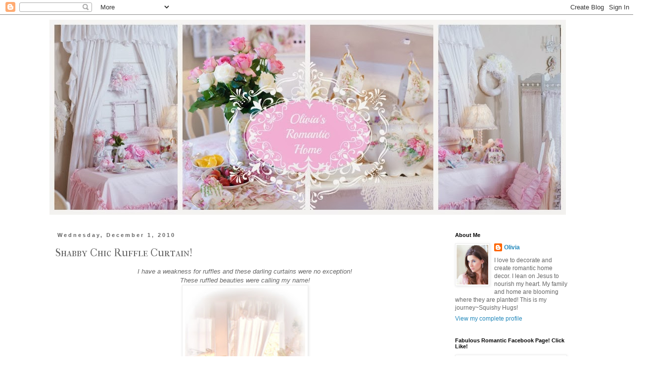

--- FILE ---
content_type: text/html; charset=UTF-8
request_url: https://shabbychictreasures.blogspot.com/2010/12/shabby-chic-ruffle-curtain.html
body_size: 44468
content:
<!DOCTYPE html>
<html class='v2' dir='ltr' lang='en'>
<head>
<link href='https://www.blogger.com/static/v1/widgets/4128112664-css_bundle_v2.css' rel='stylesheet' type='text/css'/>
<meta content='width=1100' name='viewport'/>
<meta content='text/html; charset=UTF-8' http-equiv='Content-Type'/>
<meta content='blogger' name='generator'/>
<link href='https://shabbychictreasures.blogspot.com/favicon.ico' rel='icon' type='image/x-icon'/>
<link href='http://shabbychictreasures.blogspot.com/2010/12/shabby-chic-ruffle-curtain.html' rel='canonical'/>
<link rel="alternate" type="application/atom+xml" title="Olivia&#39;s Romantic Home - Atom" href="https://shabbychictreasures.blogspot.com/feeds/posts/default" />
<link rel="alternate" type="application/rss+xml" title="Olivia&#39;s Romantic Home - RSS" href="https://shabbychictreasures.blogspot.com/feeds/posts/default?alt=rss" />
<link rel="service.post" type="application/atom+xml" title="Olivia&#39;s Romantic Home - Atom" href="https://www.blogger.com/feeds/3307127163963583089/posts/default" />

<link rel="alternate" type="application/atom+xml" title="Olivia&#39;s Romantic Home - Atom" href="https://shabbychictreasures.blogspot.com/feeds/6455971700834259625/comments/default" />
<!--Can't find substitution for tag [blog.ieCssRetrofitLinks]-->
<link href='https://blogger.googleusercontent.com/img/b/R29vZ2xl/AVvXsEhcEYoZ3DCGqBDLpksImtO_9AvSXCqcPnN3PGTZMviK4PlItWvRQTF0ezeShts5_VKcRuNQTioZP3L2Og4IH4z3oabL489-DMBENcj5Dy7a0B5IdyUOm23NHRdu9ei53pnFtA6qw1Y1fr8/s400/Shabby+Chic+White+Curtain.jpg' rel='image_src'/>
<meta content='http://shabbychictreasures.blogspot.com/2010/12/shabby-chic-ruffle-curtain.html' property='og:url'/>
<meta content='Shabby Chic Ruffle Curtain!' property='og:title'/>
<meta content='For the love of Romantic living. A love affair of Shabby Chic trash to treasure projects. I adore old chippy, crusty vintage furniture' property='og:description'/>
<meta content='https://blogger.googleusercontent.com/img/b/R29vZ2xl/AVvXsEhcEYoZ3DCGqBDLpksImtO_9AvSXCqcPnN3PGTZMviK4PlItWvRQTF0ezeShts5_VKcRuNQTioZP3L2Og4IH4z3oabL489-DMBENcj5Dy7a0B5IdyUOm23NHRdu9ei53pnFtA6qw1Y1fr8/w1200-h630-p-k-no-nu/Shabby+Chic+White+Curtain.jpg' property='og:image'/>
<title>Olivia's Romantic Home: Shabby Chic Ruffle Curtain!</title>
<style type='text/css'>@font-face{font-family:'IM Fell French Canon SC';font-style:normal;font-weight:400;font-display:swap;src:url(//fonts.gstatic.com/s/imfellfrenchcanonsc/v23/FBVmdCru5-ifcor2bgq9V89khWcmQghEURY7H0czWhG3IkqG.woff2)format('woff2');unicode-range:U+0000-00FF,U+0131,U+0152-0153,U+02BB-02BC,U+02C6,U+02DA,U+02DC,U+0304,U+0308,U+0329,U+2000-206F,U+20AC,U+2122,U+2191,U+2193,U+2212,U+2215,U+FEFF,U+FFFD;}</style>
<style id='page-skin-1' type='text/css'><!--
/*
-----------------------------------------------
Blogger Template Style
Name:     Simple
Designer: Blogger
URL:      www.blogger.com
----------------------------------------------- */
/* Content
----------------------------------------------- */
body {
font: normal normal 12px 'Trebuchet MS', Trebuchet, Verdana, sans-serif;
color: #666666;
background: #ffffff none repeat scroll top left;
padding: 0 0 0 0;
}
html body .region-inner {
min-width: 0;
max-width: 100%;
width: auto;
}
h2 {
font-size: 22px;
}
a:link {
text-decoration:none;
color: #2288bb;
}
a:visited {
text-decoration:none;
color: #888888;
}
a:hover {
text-decoration:underline;
color: #33aaff;
}
.body-fauxcolumn-outer .fauxcolumn-inner {
background: transparent none repeat scroll top left;
_background-image: none;
}
.body-fauxcolumn-outer .cap-top {
position: absolute;
z-index: 1;
height: 400px;
width: 100%;
}
.body-fauxcolumn-outer .cap-top .cap-left {
width: 100%;
background: transparent none repeat-x scroll top left;
_background-image: none;
}
.content-outer {
-moz-box-shadow: 0 0 0 rgba(0, 0, 0, .15);
-webkit-box-shadow: 0 0 0 rgba(0, 0, 0, .15);
-goog-ms-box-shadow: 0 0 0 #333333;
box-shadow: 0 0 0 rgba(0, 0, 0, .15);
margin-bottom: 1px;
}
.content-inner {
padding: 10px 40px;
}
.content-inner {
background-color: #ffffff;
}
/* Header
----------------------------------------------- */
.header-outer {
background: transparent none repeat-x scroll 0 -400px;
_background-image: none;
}
.Header h1 {
font: normal normal 40px 'Trebuchet MS',Trebuchet,Verdana,sans-serif;
color: #000000;
text-shadow: 0 0 0 rgba(0, 0, 0, .2);
}
.Header h1 a {
color: #000000;
}
.Header .description {
font-size: 18px;
color: #000000;
}
.header-inner .Header .titlewrapper {
padding: 22px 0;
}
.header-inner .Header .descriptionwrapper {
padding: 0 0;
}
/* Tabs
----------------------------------------------- */
.tabs-inner .section:first-child {
border-top: 0 solid #dddddd;
}
.tabs-inner .section:first-child ul {
margin-top: -1px;
border-top: 1px solid #dddddd;
border-left: 1px solid #dddddd;
border-right: 1px solid #dddddd;
}
.tabs-inner .widget ul {
background: transparent none repeat-x scroll 0 -800px;
_background-image: none;
border-bottom: 1px solid #dddddd;
margin-top: 0;
margin-left: -30px;
margin-right: -30px;
}
.tabs-inner .widget li a {
display: inline-block;
padding: .6em 1em;
font: normal normal 12px 'Trebuchet MS', Trebuchet, Verdana, sans-serif;
color: #000000;
border-left: 1px solid #ffffff;
border-right: 1px solid #dddddd;
}
.tabs-inner .widget li:first-child a {
border-left: none;
}
.tabs-inner .widget li.selected a, .tabs-inner .widget li a:hover {
color: #000000;
background-color: #eeeeee;
text-decoration: none;
}
/* Columns
----------------------------------------------- */
.main-outer {
border-top: 0 solid transparent;
}
.fauxcolumn-left-outer .fauxcolumn-inner {
border-right: 1px solid transparent;
}
.fauxcolumn-right-outer .fauxcolumn-inner {
border-left: 1px solid transparent;
}
/* Headings
----------------------------------------------- */
div.widget > h2,
div.widget h2.title {
margin: 0 0 1em 0;
font: normal bold 11px 'Trebuchet MS',Trebuchet,Verdana,sans-serif;
color: #000000;
}
/* Widgets
----------------------------------------------- */
.widget .zippy {
color: #999999;
text-shadow: 2px 2px 1px rgba(0, 0, 0, .1);
}
.widget .popular-posts ul {
list-style: none;
}
/* Posts
----------------------------------------------- */
h2.date-header {
font: normal bold 11px Arial, Tahoma, Helvetica, FreeSans, sans-serif;
}
.date-header span {
background-color: #ffffff;
color: #666666;
padding: 0.4em;
letter-spacing: 3px;
margin: inherit;
}
.main-inner {
padding-top: 35px;
padding-bottom: 65px;
}
.main-inner .column-center-inner {
padding: 0 0;
}
.main-inner .column-center-inner .section {
margin: 0 1em;
}
.post {
margin: 0 0 45px 0;
}
h3.post-title, .comments h4 {
font: normal normal 22px IM Fell French Canon SC;
margin: .75em 0 0;
}
.post-body {
font-size: 110%;
line-height: 1.4;
position: relative;
}
.post-body img, .post-body .tr-caption-container, .Profile img, .Image img,
.BlogList .item-thumbnail img {
padding: 2px;
background: #ffffff;
border: 1px solid #eeeeee;
-moz-box-shadow: 1px 1px 5px rgba(0, 0, 0, .1);
-webkit-box-shadow: 1px 1px 5px rgba(0, 0, 0, .1);
box-shadow: 1px 1px 5px rgba(0, 0, 0, .1);
}
.post-body img, .post-body .tr-caption-container {
padding: 5px;
}
.post-body .tr-caption-container {
color: #666666;
}
.post-body .tr-caption-container img {
padding: 0;
background: transparent;
border: none;
-moz-box-shadow: 0 0 0 rgba(0, 0, 0, .1);
-webkit-box-shadow: 0 0 0 rgba(0, 0, 0, .1);
box-shadow: 0 0 0 rgba(0, 0, 0, .1);
}
.post-header {
margin: 0 0 1.5em;
line-height: 1.6;
font-size: 90%;
}
.post-footer {
margin: 20px -2px 0;
padding: 5px 10px;
color: #666666;
background-color: #eeeeee;
border-bottom: 1px solid #eeeeee;
line-height: 1.6;
font-size: 90%;
}
#comments .comment-author {
padding-top: 1.5em;
border-top: 1px solid transparent;
background-position: 0 1.5em;
}
#comments .comment-author:first-child {
padding-top: 0;
border-top: none;
}
.avatar-image-container {
margin: .2em 0 0;
}
#comments .avatar-image-container img {
border: 1px solid #eeeeee;
}
/* Comments
----------------------------------------------- */
.comments .comments-content .icon.blog-author {
background-repeat: no-repeat;
background-image: url([data-uri]);
}
.comments .comments-content .loadmore a {
border-top: 1px solid #999999;
border-bottom: 1px solid #999999;
}
.comments .comment-thread.inline-thread {
background-color: #eeeeee;
}
.comments .continue {
border-top: 2px solid #999999;
}
/* Accents
---------------------------------------------- */
.section-columns td.columns-cell {
border-left: 1px solid transparent;
}
.blog-pager {
background: transparent url(//www.blogblog.com/1kt/simple/paging_dot.png) repeat-x scroll top center;
}
.blog-pager-older-link, .home-link,
.blog-pager-newer-link {
background-color: #ffffff;
padding: 5px;
}
.footer-outer {
border-top: 1px dashed #bbbbbb;
}
/* Mobile
----------------------------------------------- */
body.mobile  {
background-size: auto;
}
.mobile .body-fauxcolumn-outer {
background: transparent none repeat scroll top left;
}
.mobile .body-fauxcolumn-outer .cap-top {
background-size: 100% auto;
}
.mobile .content-outer {
-webkit-box-shadow: 0 0 3px rgba(0, 0, 0, .15);
box-shadow: 0 0 3px rgba(0, 0, 0, .15);
}
.mobile .tabs-inner .widget ul {
margin-left: 0;
margin-right: 0;
}
.mobile .post {
margin: 0;
}
.mobile .main-inner .column-center-inner .section {
margin: 0;
}
.mobile .date-header span {
padding: 0.1em 10px;
margin: 0 -10px;
}
.mobile h3.post-title {
margin: 0;
}
.mobile .blog-pager {
background: transparent none no-repeat scroll top center;
}
.mobile .footer-outer {
border-top: none;
}
.mobile .main-inner, .mobile .footer-inner {
background-color: #ffffff;
}
.mobile-index-contents {
color: #666666;
}
.mobile-link-button {
background-color: #2288bb;
}
.mobile-link-button a:link, .mobile-link-button a:visited {
color: #ffffff;
}
.mobile .tabs-inner .section:first-child {
border-top: none;
}
.mobile .tabs-inner .PageList .widget-content {
background-color: #eeeeee;
color: #000000;
border-top: 1px solid #dddddd;
border-bottom: 1px solid #dddddd;
}
.mobile .tabs-inner .PageList .widget-content .pagelist-arrow {
border-left: 1px solid #dddddd;
}

--></style>
<style id='template-skin-1' type='text/css'><!--
body {
min-width: 1160px;
}
.content-outer, .content-fauxcolumn-outer, .region-inner {
min-width: 1160px;
max-width: 1160px;
_width: 1160px;
}
.main-inner .columns {
padding-left: 0px;
padding-right: 290px;
}
.main-inner .fauxcolumn-center-outer {
left: 0px;
right: 290px;
/* IE6 does not respect left and right together */
_width: expression(this.parentNode.offsetWidth -
parseInt("0px") -
parseInt("290px") + 'px');
}
.main-inner .fauxcolumn-left-outer {
width: 0px;
}
.main-inner .fauxcolumn-right-outer {
width: 290px;
}
.main-inner .column-left-outer {
width: 0px;
right: 100%;
margin-left: -0px;
}
.main-inner .column-right-outer {
width: 290px;
margin-right: -290px;
}
#layout {
min-width: 0;
}
#layout .content-outer {
min-width: 0;
width: 800px;
}
#layout .region-inner {
min-width: 0;
width: auto;
}
body#layout div.add_widget {
padding: 8px;
}
body#layout div.add_widget a {
margin-left: 32px;
}
--></style>
<link href='https://www.blogger.com/dyn-css/authorization.css?targetBlogID=3307127163963583089&amp;zx=7b0d60fd-567a-420f-9422-e8698654c605' media='none' onload='if(media!=&#39;all&#39;)media=&#39;all&#39;' rel='stylesheet'/><noscript><link href='https://www.blogger.com/dyn-css/authorization.css?targetBlogID=3307127163963583089&amp;zx=7b0d60fd-567a-420f-9422-e8698654c605' rel='stylesheet'/></noscript>
<meta name='google-adsense-platform-account' content='ca-host-pub-1556223355139109'/>
<meta name='google-adsense-platform-domain' content='blogspot.com'/>

<!-- data-ad-client=ca-pub-8960547441257576 -->

</head>
<body class='loading variant-simplysimple'>
<div class='navbar section' id='navbar' name='Navbar'><div class='widget Navbar' data-version='1' id='Navbar1'><script type="text/javascript">
    function setAttributeOnload(object, attribute, val) {
      if(window.addEventListener) {
        window.addEventListener('load',
          function(){ object[attribute] = val; }, false);
      } else {
        window.attachEvent('onload', function(){ object[attribute] = val; });
      }
    }
  </script>
<div id="navbar-iframe-container"></div>
<script type="text/javascript" src="https://apis.google.com/js/platform.js"></script>
<script type="text/javascript">
      gapi.load("gapi.iframes:gapi.iframes.style.bubble", function() {
        if (gapi.iframes && gapi.iframes.getContext) {
          gapi.iframes.getContext().openChild({
              url: 'https://www.blogger.com/navbar/3307127163963583089?po\x3d6455971700834259625\x26origin\x3dhttps://shabbychictreasures.blogspot.com',
              where: document.getElementById("navbar-iframe-container"),
              id: "navbar-iframe"
          });
        }
      });
    </script><script type="text/javascript">
(function() {
var script = document.createElement('script');
script.type = 'text/javascript';
script.src = '//pagead2.googlesyndication.com/pagead/js/google_top_exp.js';
var head = document.getElementsByTagName('head')[0];
if (head) {
head.appendChild(script);
}})();
</script>
</div></div>
<div class='body-fauxcolumns'>
<div class='fauxcolumn-outer body-fauxcolumn-outer'>
<div class='cap-top'>
<div class='cap-left'></div>
<div class='cap-right'></div>
</div>
<div class='fauxborder-left'>
<div class='fauxborder-right'></div>
<div class='fauxcolumn-inner'>
</div>
</div>
<div class='cap-bottom'>
<div class='cap-left'></div>
<div class='cap-right'></div>
</div>
</div>
</div>
<div class='content'>
<div class='content-fauxcolumns'>
<div class='fauxcolumn-outer content-fauxcolumn-outer'>
<div class='cap-top'>
<div class='cap-left'></div>
<div class='cap-right'></div>
</div>
<div class='fauxborder-left'>
<div class='fauxborder-right'></div>
<div class='fauxcolumn-inner'>
</div>
</div>
<div class='cap-bottom'>
<div class='cap-left'></div>
<div class='cap-right'></div>
</div>
</div>
</div>
<div class='content-outer'>
<div class='content-cap-top cap-top'>
<div class='cap-left'></div>
<div class='cap-right'></div>
</div>
<div class='fauxborder-left content-fauxborder-left'>
<div class='fauxborder-right content-fauxborder-right'></div>
<div class='content-inner'>
<header>
<div class='header-outer'>
<div class='header-cap-top cap-top'>
<div class='cap-left'></div>
<div class='cap-right'></div>
</div>
<div class='fauxborder-left header-fauxborder-left'>
<div class='fauxborder-right header-fauxborder-right'></div>
<div class='region-inner header-inner'>
<div class='header section' id='header' name='Header'><div class='widget Header' data-version='1' id='Header1'>
<div id='header-inner'>
<a href='https://shabbychictreasures.blogspot.com/' style='display: block'>
<img alt='Olivia&#39;s Romantic Home' height='394px; ' id='Header1_headerimg' src='https://blogger.googleusercontent.com/img/b/R29vZ2xl/AVvXsEjzPFmW2YgDXkHf_Wk0AUsxAd_IZcYo98HSXDnqkndsAnGUHPWRaSiQiVLGtWjMkkFoxttP2e1k_58CFatG9Q02FKuscVXg-jhztaR4QV354bPYq1SPHwcqfj2zVXxxkmCemf4cjMAgyxna/s1600/orh+header+0001.jpg' style='display: block' width='1044px; '/>
</a>
</div>
</div></div>
</div>
</div>
<div class='header-cap-bottom cap-bottom'>
<div class='cap-left'></div>
<div class='cap-right'></div>
</div>
</div>
</header>
<div class='tabs-outer'>
<div class='tabs-cap-top cap-top'>
<div class='cap-left'></div>
<div class='cap-right'></div>
</div>
<div class='fauxborder-left tabs-fauxborder-left'>
<div class='fauxborder-right tabs-fauxborder-right'></div>
<div class='region-inner tabs-inner'>
<div class='tabs no-items section' id='crosscol' name='Cross-Column'></div>
<div class='tabs no-items section' id='crosscol-overflow' name='Cross-Column 2'></div>
</div>
</div>
<div class='tabs-cap-bottom cap-bottom'>
<div class='cap-left'></div>
<div class='cap-right'></div>
</div>
</div>
<div class='main-outer'>
<div class='main-cap-top cap-top'>
<div class='cap-left'></div>
<div class='cap-right'></div>
</div>
<div class='fauxborder-left main-fauxborder-left'>
<div class='fauxborder-right main-fauxborder-right'></div>
<div class='region-inner main-inner'>
<div class='columns fauxcolumns'>
<div class='fauxcolumn-outer fauxcolumn-center-outer'>
<div class='cap-top'>
<div class='cap-left'></div>
<div class='cap-right'></div>
</div>
<div class='fauxborder-left'>
<div class='fauxborder-right'></div>
<div class='fauxcolumn-inner'>
</div>
</div>
<div class='cap-bottom'>
<div class='cap-left'></div>
<div class='cap-right'></div>
</div>
</div>
<div class='fauxcolumn-outer fauxcolumn-left-outer'>
<div class='cap-top'>
<div class='cap-left'></div>
<div class='cap-right'></div>
</div>
<div class='fauxborder-left'>
<div class='fauxborder-right'></div>
<div class='fauxcolumn-inner'>
</div>
</div>
<div class='cap-bottom'>
<div class='cap-left'></div>
<div class='cap-right'></div>
</div>
</div>
<div class='fauxcolumn-outer fauxcolumn-right-outer'>
<div class='cap-top'>
<div class='cap-left'></div>
<div class='cap-right'></div>
</div>
<div class='fauxborder-left'>
<div class='fauxborder-right'></div>
<div class='fauxcolumn-inner'>
</div>
</div>
<div class='cap-bottom'>
<div class='cap-left'></div>
<div class='cap-right'></div>
</div>
</div>
<!-- corrects IE6 width calculation -->
<div class='columns-inner'>
<div class='column-center-outer'>
<div class='column-center-inner'>
<div class='main section' id='main' name='Main'><div class='widget Blog' data-version='1' id='Blog1'>
<div class='blog-posts hfeed'>

          <div class="date-outer">
        
<h2 class='date-header'><span>Wednesday, December 1, 2010</span></h2>

          <div class="date-posts">
        
<div class='post-outer'>
<div class='post hentry uncustomized-post-template' itemprop='blogPost' itemscope='itemscope' itemtype='http://schema.org/BlogPosting'>
<meta content='https://blogger.googleusercontent.com/img/b/R29vZ2xl/AVvXsEhcEYoZ3DCGqBDLpksImtO_9AvSXCqcPnN3PGTZMviK4PlItWvRQTF0ezeShts5_VKcRuNQTioZP3L2Og4IH4z3oabL489-DMBENcj5Dy7a0B5IdyUOm23NHRdu9ei53pnFtA6qw1Y1fr8/s400/Shabby+Chic+White+Curtain.jpg' itemprop='image_url'/>
<meta content='3307127163963583089' itemprop='blogId'/>
<meta content='6455971700834259625' itemprop='postId'/>
<a name='6455971700834259625'></a>
<h3 class='post-title entry-title' itemprop='name'>
Shabby Chic Ruffle Curtain!
</h3>
<div class='post-header'>
<div class='post-header-line-1'></div>
</div>
<div class='post-body entry-content' id='post-body-6455971700834259625' itemprop='description articleBody'>
<div style="text-align: center;"><i>I have a weakness for ruffles and these darling curtains were no exception!</i></div><div style="text-align: center;"><i>These ruffled beauties were calling my name!</i></div><div class="separator" style="clear: both; text-align: center;"><a href="https://blogger.googleusercontent.com/img/b/R29vZ2xl/AVvXsEhcEYoZ3DCGqBDLpksImtO_9AvSXCqcPnN3PGTZMviK4PlItWvRQTF0ezeShts5_VKcRuNQTioZP3L2Og4IH4z3oabL489-DMBENcj5Dy7a0B5IdyUOm23NHRdu9ei53pnFtA6qw1Y1fr8/s1600/Shabby+Chic+White+Curtain.jpg" imageanchor="1" style="margin-left: 1em; margin-right: 1em;"><img border="0" height="400" src="https://blogger.googleusercontent.com/img/b/R29vZ2xl/AVvXsEhcEYoZ3DCGqBDLpksImtO_9AvSXCqcPnN3PGTZMviK4PlItWvRQTF0ezeShts5_VKcRuNQTioZP3L2Og4IH4z3oabL489-DMBENcj5Dy7a0B5IdyUOm23NHRdu9ei53pnFtA6qw1Y1fr8/s400/Shabby+Chic+White+Curtain.jpg" width="243" /></a></div><div style="text-align: center;"><i> I found this set of four panels this summer for $4 and put them in my booth. They did not sell so I pulled them out and boy am I happy I did! They look dreamy in my living room on my front windows!</i></div><div class="separator" style="clear: both; text-align: center;"><a href="https://blogger.googleusercontent.com/img/b/R29vZ2xl/AVvXsEgdGtV9eiHNgJmePgwLjO9AmBgDHMec1tUZAgRfXBDnp0JylTyuH6l3iB0S-V_xp_Ge9vuRlAxHutitqqzU2OTuk7PRh2Va8ejiZ99VRlsjfi0veodJ3bEYJvQZp78HKR1zgJSb8jV4DKg/s1600/Shabby+chic+white+curtain+1.jpg" imageanchor="1" style="margin-left: 1em; margin-right: 1em;"><img border="0" height="400" src="https://blogger.googleusercontent.com/img/b/R29vZ2xl/AVvXsEgdGtV9eiHNgJmePgwLjO9AmBgDHMec1tUZAgRfXBDnp0JylTyuH6l3iB0S-V_xp_Ge9vuRlAxHutitqqzU2OTuk7PRh2Va8ejiZ99VRlsjfi0veodJ3bEYJvQZp78HKR1zgJSb8jV4DKg/s400/Shabby+chic+white+curtain+1.jpg" width="365" /></a></div><div style="text-align: center;"><i>&nbsp;I am using this pretty scrolly iron bed as a backdrop for my Christmas tree, it also doubles as a tieback spot for the curtains.</i></div><div class="separator" style="clear: both; text-align: center;"><a href="https://blogger.googleusercontent.com/img/b/R29vZ2xl/AVvXsEgt_M6_Uh8mxs2Iq4lDVSalq1EqNEMpmWzFI75B2_YAFJ_jdwze3LQ_c1vY1vmIBHkTmjkMzeep01PKP90vMemI3D4sTIk4M_8rno-QSedJEiFcqicOs3tckp0EQAx0T_I6BFLLaP4gWS0/s1600/shabby+chic+white+curtain+2.jpg" imageanchor="1" style="margin-left: 1em; margin-right: 1em;"><img border="0" height="400" src="https://blogger.googleusercontent.com/img/b/R29vZ2xl/AVvXsEgt_M6_Uh8mxs2Iq4lDVSalq1EqNEMpmWzFI75B2_YAFJ_jdwze3LQ_c1vY1vmIBHkTmjkMzeep01PKP90vMemI3D4sTIk4M_8rno-QSedJEiFcqicOs3tckp0EQAx0T_I6BFLLaP4gWS0/s400/shabby+chic+white+curtain+2.jpg" width="366" /></a></div><div class="separator" style="clear: both; text-align: center;"><a href="https://blogger.googleusercontent.com/img/b/R29vZ2xl/AVvXsEjjui17JHp-oTVBUs2DdgIQ65qnOmCTKgXIfJANsD_PEzKhnY6hRIeXZjQTYU-CWcoKacCdC3gzA-HUMazrDnI1C7SILiPGjZvgGR_fzXjAzlZqsINM8IMAPvQ5okIBhc8ObREjeZ1SCjc/s1600/shabby+chic+white+curtain+3.jpg" imageanchor="1" style="margin-left: 1em; margin-right: 1em;"><img border="0" height="400" src="https://blogger.googleusercontent.com/img/b/R29vZ2xl/AVvXsEjjui17JHp-oTVBUs2DdgIQ65qnOmCTKgXIfJANsD_PEzKhnY6hRIeXZjQTYU-CWcoKacCdC3gzA-HUMazrDnI1C7SILiPGjZvgGR_fzXjAzlZqsINM8IMAPvQ5okIBhc8ObREjeZ1SCjc/s400/shabby+chic+white+curtain+3.jpg" width="356" />&nbsp;</a></div><div class="separator" style="clear: both; text-align: center;"><br />
</div><div style="text-align: center;"><i>&nbsp;Have a lovely day and don't miss the fun parties going on at my favorite blogs...</i></div><div style="text-align: center;"><a href="http://fadedcharmcottage.blogspot.com/">http://fadedcharmcottage.blogspot.com/</a><br />
<div style="text-align: center;"><a href="http://romantichome.blogspot.com/">http://romantichome.blogspot.com</a></div><div style="text-align: center;"><a href="http://decormamma.blogspot.com/">http://decormamma.blogspot.com/</a></div><div style="text-align: center;"><a href="http://www.theshabbychiccottage.net/">http://www.theshabbychiccottage.net/</a><a href="//www.blogger.com/goog_1896841744"><br />
</a> <a href="http://frenchcountrycottage.blogspot.com/">http://frenchcountrycottage.blogspot.com/</a></div></div><div style="text-align: center;"><br />
<span style="font-size: large;"><i>Hugs,</i></span></div><div style="text-align: center;"><span style="font-size: large;"><i>Olivia</i></span></div>
<div style='clear: both;'></div>
</div>
<div class='post-footer'>
<div class='post-footer-line post-footer-line-1'>
<span class='post-author vcard'>
Posted by
<span class='fn' itemprop='author' itemscope='itemscope' itemtype='http://schema.org/Person'>
<meta content='https://www.blogger.com/profile/13599820739398124551' itemprop='url'/>
<a class='g-profile' href='https://www.blogger.com/profile/13599820739398124551' rel='author' title='author profile'>
<span itemprop='name'>Olivia</span>
</a>
</span>
</span>
<span class='post-timestamp'>
at
<meta content='http://shabbychictreasures.blogspot.com/2010/12/shabby-chic-ruffle-curtain.html' itemprop='url'/>
<a class='timestamp-link' href='https://shabbychictreasures.blogspot.com/2010/12/shabby-chic-ruffle-curtain.html' rel='bookmark' title='permanent link'><abbr class='published' itemprop='datePublished' title='2010-12-01T04:46:00-08:00'>4:46&#8239;AM</abbr></a>
</span>
<span class='post-comment-link'>
</span>
<span class='post-icons'>
<span class='item-control blog-admin pid-43084747'>
<a href='https://www.blogger.com/post-edit.g?blogID=3307127163963583089&postID=6455971700834259625&from=pencil' title='Edit Post'>
<img alt='' class='icon-action' height='18' src='https://resources.blogblog.com/img/icon18_edit_allbkg.gif' width='18'/>
</a>
</span>
</span>
<div class='post-share-buttons goog-inline-block'>
<a class='goog-inline-block share-button sb-email' href='https://www.blogger.com/share-post.g?blogID=3307127163963583089&postID=6455971700834259625&target=email' target='_blank' title='Email This'><span class='share-button-link-text'>Email This</span></a><a class='goog-inline-block share-button sb-blog' href='https://www.blogger.com/share-post.g?blogID=3307127163963583089&postID=6455971700834259625&target=blog' onclick='window.open(this.href, "_blank", "height=270,width=475"); return false;' target='_blank' title='BlogThis!'><span class='share-button-link-text'>BlogThis!</span></a><a class='goog-inline-block share-button sb-twitter' href='https://www.blogger.com/share-post.g?blogID=3307127163963583089&postID=6455971700834259625&target=twitter' target='_blank' title='Share to X'><span class='share-button-link-text'>Share to X</span></a><a class='goog-inline-block share-button sb-facebook' href='https://www.blogger.com/share-post.g?blogID=3307127163963583089&postID=6455971700834259625&target=facebook' onclick='window.open(this.href, "_blank", "height=430,width=640"); return false;' target='_blank' title='Share to Facebook'><span class='share-button-link-text'>Share to Facebook</span></a><a class='goog-inline-block share-button sb-pinterest' href='https://www.blogger.com/share-post.g?blogID=3307127163963583089&postID=6455971700834259625&target=pinterest' target='_blank' title='Share to Pinterest'><span class='share-button-link-text'>Share to Pinterest</span></a>
</div>
</div>
<div class='post-footer-line post-footer-line-2'>
<span class='post-labels'>
</span>
</div>
<div class='post-footer-line post-footer-line-3'>
<span class='post-location'>
</span>
</div>
</div>
</div>
<div class='comments' id='comments'>
<a name='comments'></a>
<h4>71 comments:</h4>
<div class='comments-content'>
<script async='async' src='' type='text/javascript'></script>
<script type='text/javascript'>
    (function() {
      var items = null;
      var msgs = null;
      var config = {};

// <![CDATA[
      var cursor = null;
      if (items && items.length > 0) {
        cursor = parseInt(items[items.length - 1].timestamp) + 1;
      }

      var bodyFromEntry = function(entry) {
        var text = (entry &&
                    ((entry.content && entry.content.$t) ||
                     (entry.summary && entry.summary.$t))) ||
            '';
        if (entry && entry.gd$extendedProperty) {
          for (var k in entry.gd$extendedProperty) {
            if (entry.gd$extendedProperty[k].name == 'blogger.contentRemoved') {
              return '<span class="deleted-comment">' + text + '</span>';
            }
          }
        }
        return text;
      }

      var parse = function(data) {
        cursor = null;
        var comments = [];
        if (data && data.feed && data.feed.entry) {
          for (var i = 0, entry; entry = data.feed.entry[i]; i++) {
            var comment = {};
            // comment ID, parsed out of the original id format
            var id = /blog-(\d+).post-(\d+)/.exec(entry.id.$t);
            comment.id = id ? id[2] : null;
            comment.body = bodyFromEntry(entry);
            comment.timestamp = Date.parse(entry.published.$t) + '';
            if (entry.author && entry.author.constructor === Array) {
              var auth = entry.author[0];
              if (auth) {
                comment.author = {
                  name: (auth.name ? auth.name.$t : undefined),
                  profileUrl: (auth.uri ? auth.uri.$t : undefined),
                  avatarUrl: (auth.gd$image ? auth.gd$image.src : undefined)
                };
              }
            }
            if (entry.link) {
              if (entry.link[2]) {
                comment.link = comment.permalink = entry.link[2].href;
              }
              if (entry.link[3]) {
                var pid = /.*comments\/default\/(\d+)\?.*/.exec(entry.link[3].href);
                if (pid && pid[1]) {
                  comment.parentId = pid[1];
                }
              }
            }
            comment.deleteclass = 'item-control blog-admin';
            if (entry.gd$extendedProperty) {
              for (var k in entry.gd$extendedProperty) {
                if (entry.gd$extendedProperty[k].name == 'blogger.itemClass') {
                  comment.deleteclass += ' ' + entry.gd$extendedProperty[k].value;
                } else if (entry.gd$extendedProperty[k].name == 'blogger.displayTime') {
                  comment.displayTime = entry.gd$extendedProperty[k].value;
                }
              }
            }
            comments.push(comment);
          }
        }
        return comments;
      };

      var paginator = function(callback) {
        if (hasMore()) {
          var url = config.feed + '?alt=json&v=2&orderby=published&reverse=false&max-results=50';
          if (cursor) {
            url += '&published-min=' + new Date(cursor).toISOString();
          }
          window.bloggercomments = function(data) {
            var parsed = parse(data);
            cursor = parsed.length < 50 ? null
                : parseInt(parsed[parsed.length - 1].timestamp) + 1
            callback(parsed);
            window.bloggercomments = null;
          }
          url += '&callback=bloggercomments';
          var script = document.createElement('script');
          script.type = 'text/javascript';
          script.src = url;
          document.getElementsByTagName('head')[0].appendChild(script);
        }
      };
      var hasMore = function() {
        return !!cursor;
      };
      var getMeta = function(key, comment) {
        if ('iswriter' == key) {
          var matches = !!comment.author
              && comment.author.name == config.authorName
              && comment.author.profileUrl == config.authorUrl;
          return matches ? 'true' : '';
        } else if ('deletelink' == key) {
          return config.baseUri + '/comment/delete/'
               + config.blogId + '/' + comment.id;
        } else if ('deleteclass' == key) {
          return comment.deleteclass;
        }
        return '';
      };

      var replybox = null;
      var replyUrlParts = null;
      var replyParent = undefined;

      var onReply = function(commentId, domId) {
        if (replybox == null) {
          // lazily cache replybox, and adjust to suit this style:
          replybox = document.getElementById('comment-editor');
          if (replybox != null) {
            replybox.height = '250px';
            replybox.style.display = 'block';
            replyUrlParts = replybox.src.split('#');
          }
        }
        if (replybox && (commentId !== replyParent)) {
          replybox.src = '';
          document.getElementById(domId).insertBefore(replybox, null);
          replybox.src = replyUrlParts[0]
              + (commentId ? '&parentID=' + commentId : '')
              + '#' + replyUrlParts[1];
          replyParent = commentId;
        }
      };

      var hash = (window.location.hash || '#').substring(1);
      var startThread, targetComment;
      if (/^comment-form_/.test(hash)) {
        startThread = hash.substring('comment-form_'.length);
      } else if (/^c[0-9]+$/.test(hash)) {
        targetComment = hash.substring(1);
      }

      // Configure commenting API:
      var configJso = {
        'maxDepth': config.maxThreadDepth
      };
      var provider = {
        'id': config.postId,
        'data': items,
        'loadNext': paginator,
        'hasMore': hasMore,
        'getMeta': getMeta,
        'onReply': onReply,
        'rendered': true,
        'initComment': targetComment,
        'initReplyThread': startThread,
        'config': configJso,
        'messages': msgs
      };

      var render = function() {
        if (window.goog && window.goog.comments) {
          var holder = document.getElementById('comment-holder');
          window.goog.comments.render(holder, provider);
        }
      };

      // render now, or queue to render when library loads:
      if (window.goog && window.goog.comments) {
        render();
      } else {
        window.goog = window.goog || {};
        window.goog.comments = window.goog.comments || {};
        window.goog.comments.loadQueue = window.goog.comments.loadQueue || [];
        window.goog.comments.loadQueue.push(render);
      }
    })();
// ]]>
  </script>
<div id='comment-holder'>
<div class="comment-thread toplevel-thread"><ol id="top-ra"><li class="comment" id="c9107241542379714952"><div class="avatar-image-container"><img src="//blogger.googleusercontent.com/img/b/R29vZ2xl/AVvXsEj5y-jdHbu264A6EHIt6Tw6X_-olHfopXloccPa8C15Hp72dI19hRT5Shz6FoxxZE5hrpp22_hO8HP4j3VyJ8ONNLunQZgOZdQmrZM1tlQCDBMmnvULq1kp8Y2o0IvXUL4/s45-c/DSCN6621.JPG" alt=""/></div><div class="comment-block"><div class="comment-header"><cite class="user"><a href="https://www.blogger.com/profile/01877661749658933807" rel="nofollow">Denise</a></cite><span class="icon user "></span><span class="datetime secondary-text"><a rel="nofollow" href="https://shabbychictreasures.blogspot.com/2010/12/shabby-chic-ruffle-curtain.html?showComment=1291210921627#c9107241542379714952">December 1, 2010 at 5:42&#8239;AM</a></span></div><p class="comment-content">Wonderful photos of your curtains,they do look dreamy.Your tree looks pretty against the backdrop of the curtains too.</p><span class="comment-actions secondary-text"><a class="comment-reply" target="_self" data-comment-id="9107241542379714952">Reply</a><span class="item-control blog-admin blog-admin pid-803832296"><a target="_self" href="https://www.blogger.com/comment/delete/3307127163963583089/9107241542379714952">Delete</a></span></span></div><div class="comment-replies"><div id="c9107241542379714952-rt" class="comment-thread inline-thread hidden"><span class="thread-toggle thread-expanded"><span class="thread-arrow"></span><span class="thread-count"><a target="_self">Replies</a></span></span><ol id="c9107241542379714952-ra" class="thread-chrome thread-expanded"><div></div><div id="c9107241542379714952-continue" class="continue"><a class="comment-reply" target="_self" data-comment-id="9107241542379714952">Reply</a></div></ol></div></div><div class="comment-replybox-single" id="c9107241542379714952-ce"></div></li><li class="comment" id="c5780906143702680088"><div class="avatar-image-container"><img src="//blogger.googleusercontent.com/img/b/R29vZ2xl/AVvXsEjdy5o3hxO8kYbcFdl5GqrYhR-PLTmhoBp0CzeTj8lcePotIxAx4MwI2qYmNVWUVrUtB7QpTbf_St8yC3Ku4NWi2RFW-xjvLpGhPvecpSO3_rI1CAUNMJUG8ctRZArkIp0/s45-c/*" alt=""/></div><div class="comment-block"><div class="comment-header"><cite class="user"><a href="https://www.blogger.com/profile/08909268807583476776" rel="nofollow">Sandi~A Cottage Muse</a></cite><span class="icon user "></span><span class="datetime secondary-text"><a rel="nofollow" href="https://shabbychictreasures.blogspot.com/2010/12/shabby-chic-ruffle-curtain.html?showComment=1291211164687#c5780906143702680088">December 1, 2010 at 5:46&#8239;AM</a></span></div><p class="comment-content">It all looks beautiful together!!  Happy WW!</p><span class="comment-actions secondary-text"><a class="comment-reply" target="_self" data-comment-id="5780906143702680088">Reply</a><span class="item-control blog-admin blog-admin pid-1038566513"><a target="_self" href="https://www.blogger.com/comment/delete/3307127163963583089/5780906143702680088">Delete</a></span></span></div><div class="comment-replies"><div id="c5780906143702680088-rt" class="comment-thread inline-thread hidden"><span class="thread-toggle thread-expanded"><span class="thread-arrow"></span><span class="thread-count"><a target="_self">Replies</a></span></span><ol id="c5780906143702680088-ra" class="thread-chrome thread-expanded"><div></div><div id="c5780906143702680088-continue" class="continue"><a class="comment-reply" target="_self" data-comment-id="5780906143702680088">Reply</a></div></ol></div></div><div class="comment-replybox-single" id="c5780906143702680088-ce"></div></li><li class="comment" id="c4735760552549062029"><div class="avatar-image-container"><img src="//www.blogger.com/img/blogger_logo_round_35.png" alt=""/></div><div class="comment-block"><div class="comment-header"><cite class="user"><a href="https://www.blogger.com/profile/10622362955890810774" rel="nofollow">Amy Chalmers</a></cite><span class="icon user "></span><span class="datetime secondary-text"><a rel="nofollow" href="https://shabbychictreasures.blogspot.com/2010/12/shabby-chic-ruffle-curtain.html?showComment=1291212613290#c4735760552549062029">December 1, 2010 at 6:10&#8239;AM</a></span></div><p class="comment-content">Love those ruffled curtains too! What kind of fabric are they? Are they sheer or a simple cotton? They look dreamy.</p><span class="comment-actions secondary-text"><a class="comment-reply" target="_self" data-comment-id="4735760552549062029">Reply</a><span class="item-control blog-admin blog-admin pid-358786617"><a target="_self" href="https://www.blogger.com/comment/delete/3307127163963583089/4735760552549062029">Delete</a></span></span></div><div class="comment-replies"><div id="c4735760552549062029-rt" class="comment-thread inline-thread hidden"><span class="thread-toggle thread-expanded"><span class="thread-arrow"></span><span class="thread-count"><a target="_self">Replies</a></span></span><ol id="c4735760552549062029-ra" class="thread-chrome thread-expanded"><div></div><div id="c4735760552549062029-continue" class="continue"><a class="comment-reply" target="_self" data-comment-id="4735760552549062029">Reply</a></div></ol></div></div><div class="comment-replybox-single" id="c4735760552549062029-ce"></div></li><li class="comment" id="c105276967511239726"><div class="avatar-image-container"><img src="//www.blogger.com/img/blogger_logo_round_35.png" alt=""/></div><div class="comment-block"><div class="comment-header"><cite class="user"><a href="https://www.blogger.com/profile/13266383410969740448" rel="nofollow">Unknown</a></cite><span class="icon user "></span><span class="datetime secondary-text"><a rel="nofollow" href="https://shabbychictreasures.blogspot.com/2010/12/shabby-chic-ruffle-curtain.html?showComment=1291214913139#c105276967511239726">December 1, 2010 at 6:48&#8239;AM</a></span></div><p class="comment-content">Hi Sweety!<br>You Tree is so YUMMY! And I LOVE your curtains!  Can&#39;t wait to see more!<br><br>Also, I love your blog change! So soft and pretty!<br><br>Hope you are having a great day!<br><br>Hugs..Lorena</p><span class="comment-actions secondary-text"><a class="comment-reply" target="_self" data-comment-id="105276967511239726">Reply</a><span class="item-control blog-admin blog-admin pid-1603911290"><a target="_self" href="https://www.blogger.com/comment/delete/3307127163963583089/105276967511239726">Delete</a></span></span></div><div class="comment-replies"><div id="c105276967511239726-rt" class="comment-thread inline-thread hidden"><span class="thread-toggle thread-expanded"><span class="thread-arrow"></span><span class="thread-count"><a target="_self">Replies</a></span></span><ol id="c105276967511239726-ra" class="thread-chrome thread-expanded"><div></div><div id="c105276967511239726-continue" class="continue"><a class="comment-reply" target="_self" data-comment-id="105276967511239726">Reply</a></div></ol></div></div><div class="comment-replybox-single" id="c105276967511239726-ce"></div></li><li class="comment" id="c3334053909423451604"><div class="avatar-image-container"><img src="//blogger.googleusercontent.com/img/b/R29vZ2xl/AVvXsEgzj7fk-kxexwh7OaIRaL6siiLu9EpDPY4s7hUffm-ve7Lw6qTi-2aNkw1Nn1vEmc8BShB8e5zX-gm7rpahghLDip_4jQ87NixZQoeFiBDexc5DcWqkr5J4eb9RL3WsIvg/s45-c/pink+glitter+roses+011+%282%29.JPG" alt=""/></div><div class="comment-block"><div class="comment-header"><cite class="user"><a href="https://www.blogger.com/profile/18091993268634340359" rel="nofollow">Mari</a></cite><span class="icon user "></span><span class="datetime secondary-text"><a rel="nofollow" href="https://shabbychictreasures.blogspot.com/2010/12/shabby-chic-ruffle-curtain.html?showComment=1291215062786#c3334053909423451604">December 1, 2010 at 6:51&#8239;AM</a></span></div><p class="comment-content">HELLO OLIVIA :)<br><br>I JUST LOVE HOW DREAMY YOUR RUFFLE CURTAIN&#39;S LOOK SOOOO DREAMY :) AND BOY YOUR CHRISTMAS TREE LOOKS GORGEOUS MY FRIEND :) <br><br>OHHH ALSO YOUR PACKAGE WILL BE ON ITS WAY LATER TODAY :)<br><br>HUGLETS~XO~MARI</p><span class="comment-actions secondary-text"><a class="comment-reply" target="_self" data-comment-id="3334053909423451604">Reply</a><span class="item-control blog-admin blog-admin pid-381818935"><a target="_self" href="https://www.blogger.com/comment/delete/3307127163963583089/3334053909423451604">Delete</a></span></span></div><div class="comment-replies"><div id="c3334053909423451604-rt" class="comment-thread inline-thread hidden"><span class="thread-toggle thread-expanded"><span class="thread-arrow"></span><span class="thread-count"><a target="_self">Replies</a></span></span><ol id="c3334053909423451604-ra" class="thread-chrome thread-expanded"><div></div><div id="c3334053909423451604-continue" class="continue"><a class="comment-reply" target="_self" data-comment-id="3334053909423451604">Reply</a></div></ol></div></div><div class="comment-replybox-single" id="c3334053909423451604-ce"></div></li><li class="comment" id="c2867232845640669845"><div class="avatar-image-container"><img src="//4.bp.blogspot.com/-urny_BDgMgk/aBDO0lVjdeI/AAAAAAAFP2U/xLL-iyaIn_Y7mRQNRQT_YWrLxhkGJNQvgCK4BGAYYCw/s35/468295076_9513968805299149_3601013750296026681_n.jpg" alt=""/></div><div class="comment-block"><div class="comment-header"><cite class="user"><a href="https://www.blogger.com/profile/09393980831584145593" rel="nofollow">Debbie-Dabble Blog and A Debbie-Dabble Christmas</a></cite><span class="icon user "></span><span class="datetime secondary-text"><a rel="nofollow" href="https://shabbychictreasures.blogspot.com/2010/12/shabby-chic-ruffle-curtain.html?showComment=1291215443824#c2867232845640669845">December 1, 2010 at 6:57&#8239;AM</a></span></div><p class="comment-content">Sweet Olivia,<br> I think EVERYTHING looks dreamy!!<br>I Adore the iron bed backdrop for that charming tree!!<br><br>Hugs,<br>Debbie @ A Debbie-Dabble Christmas</p><span class="comment-actions secondary-text"><a class="comment-reply" target="_self" data-comment-id="2867232845640669845">Reply</a><span class="item-control blog-admin blog-admin pid-1695909315"><a target="_self" href="https://www.blogger.com/comment/delete/3307127163963583089/2867232845640669845">Delete</a></span></span></div><div class="comment-replies"><div id="c2867232845640669845-rt" class="comment-thread inline-thread hidden"><span class="thread-toggle thread-expanded"><span class="thread-arrow"></span><span class="thread-count"><a target="_self">Replies</a></span></span><ol id="c2867232845640669845-ra" class="thread-chrome thread-expanded"><div></div><div id="c2867232845640669845-continue" class="continue"><a class="comment-reply" target="_self" data-comment-id="2867232845640669845">Reply</a></div></ol></div></div><div class="comment-replybox-single" id="c2867232845640669845-ce"></div></li><li class="comment" id="c6721446812503858144"><div class="avatar-image-container"><img src="//blogger.googleusercontent.com/img/b/R29vZ2xl/AVvXsEiy8T6VwC5eZR3xqNnRqzdXBTjUcGlh_60u-RhNrnvXR6ZkSCeRFDHh4qrOlDjFG8BGHfuAaDx3VgW5NLjuEse5_z_GWh6ow4R5rLSPTorLTNEQYPmt0ZD3us8WIk6Alg/s45-c/DSC06155.JPG" alt=""/></div><div class="comment-block"><div class="comment-header"><cite class="user"><a href="https://www.blogger.com/profile/12060745952340152242" rel="nofollow">Tina</a></cite><span class="icon user "></span><span class="datetime secondary-text"><a rel="nofollow" href="https://shabbychictreasures.blogspot.com/2010/12/shabby-chic-ruffle-curtain.html?showComment=1291215814244#c6721446812503858144">December 1, 2010 at 7:03&#8239;AM</a></span></div><p class="comment-content">nice curtains!</p><span class="comment-actions secondary-text"><a class="comment-reply" target="_self" data-comment-id="6721446812503858144">Reply</a><span class="item-control blog-admin blog-admin pid-1251344322"><a target="_self" href="https://www.blogger.com/comment/delete/3307127163963583089/6721446812503858144">Delete</a></span></span></div><div class="comment-replies"><div id="c6721446812503858144-rt" class="comment-thread inline-thread hidden"><span class="thread-toggle thread-expanded"><span class="thread-arrow"></span><span class="thread-count"><a target="_self">Replies</a></span></span><ol id="c6721446812503858144-ra" class="thread-chrome thread-expanded"><div></div><div id="c6721446812503858144-continue" class="continue"><a class="comment-reply" target="_self" data-comment-id="6721446812503858144">Reply</a></div></ol></div></div><div class="comment-replybox-single" id="c6721446812503858144-ce"></div></li><li class="comment" id="c8251536246243819"><div class="avatar-image-container"><img src="//blogger.googleusercontent.com/img/b/R29vZ2xl/AVvXsEh40D5cX5QAH3HoTJX90tZsrBj-yxacJtTBRk-wDQj1B4bPjmNhOU0WYJoyLJ1tZcyn19c-kfqInnBMNdHOEaeabym72__6o1XF-snWl0P6jvZE48lukrpVbPRKve0i6Zo/s45-c/girls2.png" alt=""/></div><div class="comment-block"><div class="comment-header"><cite class="user"><a href="https://www.blogger.com/profile/12463656971115675037" rel="nofollow">Tallulah&#39;s Antique Closet</a></cite><span class="icon user "></span><span class="datetime secondary-text"><a rel="nofollow" href="https://shabbychictreasures.blogspot.com/2010/12/shabby-chic-ruffle-curtain.html?showComment=1291221282287#c8251536246243819">December 1, 2010 at 8:34&#8239;AM</a></span></div><p class="comment-content">Hi Olivia,  It all looks so dreamy in white!  And the tree is also beautiful.  Have a great W.W.     Julian</p><span class="comment-actions secondary-text"><a class="comment-reply" target="_self" data-comment-id="8251536246243819">Reply</a><span class="item-control blog-admin blog-admin pid-1460779850"><a target="_self" href="https://www.blogger.com/comment/delete/3307127163963583089/8251536246243819">Delete</a></span></span></div><div class="comment-replies"><div id="c8251536246243819-rt" class="comment-thread inline-thread hidden"><span class="thread-toggle thread-expanded"><span class="thread-arrow"></span><span class="thread-count"><a target="_self">Replies</a></span></span><ol id="c8251536246243819-ra" class="thread-chrome thread-expanded"><div></div><div id="c8251536246243819-continue" class="continue"><a class="comment-reply" target="_self" data-comment-id="8251536246243819">Reply</a></div></ol></div></div><div class="comment-replybox-single" id="c8251536246243819-ce"></div></li><li class="comment" id="c3338373095285643310"><div class="avatar-image-container"><img src="//www.blogger.com/img/blogger_logo_round_35.png" alt=""/></div><div class="comment-block"><div class="comment-header"><cite class="user"><a href="https://www.blogger.com/profile/07906144809004177153" rel="nofollow">Rose M. Rodriguez</a></cite><span class="icon user "></span><span class="datetime secondary-text"><a rel="nofollow" href="https://shabbychictreasures.blogspot.com/2010/12/shabby-chic-ruffle-curtain.html?showComment=1291224566431#c3338373095285643310">December 1, 2010 at 9:29&#8239;AM</a></span></div><p class="comment-content">Hi Olivia, all you show us look as beautiful as it Christmas, white! I love those colors, for me is a reflection of peace and as you know that the colors positively or negatively affect the environment, you&#39;ve chosen a good color! blessings, Rose Marie</p><span class="comment-actions secondary-text"><a class="comment-reply" target="_self" data-comment-id="3338373095285643310">Reply</a><span class="item-control blog-admin blog-admin pid-1690558857"><a target="_self" href="https://www.blogger.com/comment/delete/3307127163963583089/3338373095285643310">Delete</a></span></span></div><div class="comment-replies"><div id="c3338373095285643310-rt" class="comment-thread inline-thread hidden"><span class="thread-toggle thread-expanded"><span class="thread-arrow"></span><span class="thread-count"><a target="_self">Replies</a></span></span><ol id="c3338373095285643310-ra" class="thread-chrome thread-expanded"><div></div><div id="c3338373095285643310-continue" class="continue"><a class="comment-reply" target="_self" data-comment-id="3338373095285643310">Reply</a></div></ol></div></div><div class="comment-replybox-single" id="c3338373095285643310-ce"></div></li><li class="comment" id="c3319345093754576135"><div class="avatar-image-container"><img src="//blogger.googleusercontent.com/img/b/R29vZ2xl/AVvXsEikHONgQYQlEwp7aSdALo1GclVeZoh6JVrz2IbLgemgUoh5CouKdo9I8faS_6rKpdN7HirXokKOviYq_eZF4nLa4yZEitecLwNcCWSUTtpwFDzaQcJeEZkm0yI9vTKwRRc/s45-c/IMG_0598[1]" alt=""/></div><div class="comment-block"><div class="comment-header"><cite class="user"><a href="https://www.blogger.com/profile/11301758542656241814" rel="nofollow">Annie Louise</a></cite><span class="icon user "></span><span class="datetime secondary-text"><a rel="nofollow" href="https://shabbychictreasures.blogspot.com/2010/12/shabby-chic-ruffle-curtain.html?showComment=1291227331154#c3319345093754576135">December 1, 2010 at 10:15&#8239;AM</a></span></div><p class="comment-content">Beautiful curtains, love the headboard with Christmas Tree--very creative.<br>Thanks for sharing.<br>Jeanette</p><span class="comment-actions secondary-text"><a class="comment-reply" target="_self" data-comment-id="3319345093754576135">Reply</a><span class="item-control blog-admin blog-admin pid-96076045"><a target="_self" href="https://www.blogger.com/comment/delete/3307127163963583089/3319345093754576135">Delete</a></span></span></div><div class="comment-replies"><div id="c3319345093754576135-rt" class="comment-thread inline-thread hidden"><span class="thread-toggle thread-expanded"><span class="thread-arrow"></span><span class="thread-count"><a target="_self">Replies</a></span></span><ol id="c3319345093754576135-ra" class="thread-chrome thread-expanded"><div></div><div id="c3319345093754576135-continue" class="continue"><a class="comment-reply" target="_self" data-comment-id="3319345093754576135">Reply</a></div></ol></div></div><div class="comment-replybox-single" id="c3319345093754576135-ce"></div></li><li class="comment" id="c8514937817964443376"><div class="avatar-image-container"><img src="//www.blogger.com/img/blogger_logo_round_35.png" alt=""/></div><div class="comment-block"><div class="comment-header"><cite class="user"><a href="https://www.blogger.com/profile/12197509594830795439" rel="nofollow">Unknown</a></cite><span class="icon user "></span><span class="datetime secondary-text"><a rel="nofollow" href="https://shabbychictreasures.blogspot.com/2010/12/shabby-chic-ruffle-curtain.html?showComment=1291240007807#c8514937817964443376">December 1, 2010 at 1:46&#8239;PM</a></span></div><p class="comment-content">Gorgeous!  I love the bedframe too!  Your new blog look is sooo pretty!<br>Happy WW<br>Roselle</p><span class="comment-actions secondary-text"><a class="comment-reply" target="_self" data-comment-id="8514937817964443376">Reply</a><span class="item-control blog-admin blog-admin pid-312491162"><a target="_self" href="https://www.blogger.com/comment/delete/3307127163963583089/8514937817964443376">Delete</a></span></span></div><div class="comment-replies"><div id="c8514937817964443376-rt" class="comment-thread inline-thread hidden"><span class="thread-toggle thread-expanded"><span class="thread-arrow"></span><span class="thread-count"><a target="_self">Replies</a></span></span><ol id="c8514937817964443376-ra" class="thread-chrome thread-expanded"><div></div><div id="c8514937817964443376-continue" class="continue"><a class="comment-reply" target="_self" data-comment-id="8514937817964443376">Reply</a></div></ol></div></div><div class="comment-replybox-single" id="c8514937817964443376-ce"></div></li><li class="comment" id="c2121623448034560202"><div class="avatar-image-container"><img src="//www.blogger.com/img/blogger_logo_round_35.png" alt=""/></div><div class="comment-block"><div class="comment-header"><cite class="user"><a href="https://www.blogger.com/profile/10622362955890810774" rel="nofollow">Amy Chalmers</a></cite><span class="icon user "></span><span class="datetime secondary-text"><a rel="nofollow" href="https://shabbychictreasures.blogspot.com/2010/12/shabby-chic-ruffle-curtain.html?showComment=1291294890954#c2121623448034560202">December 2, 2010 at 5:01&#8239;AM</a></span></div><p class="comment-content">Thanks for visiting my blog. I am following you now! I enjoyed poking around your shabby chic home, it is very sweet!</p><span class="comment-actions secondary-text"><a class="comment-reply" target="_self" data-comment-id="2121623448034560202">Reply</a><span class="item-control blog-admin blog-admin pid-358786617"><a target="_self" href="https://www.blogger.com/comment/delete/3307127163963583089/2121623448034560202">Delete</a></span></span></div><div class="comment-replies"><div id="c2121623448034560202-rt" class="comment-thread inline-thread hidden"><span class="thread-toggle thread-expanded"><span class="thread-arrow"></span><span class="thread-count"><a target="_self">Replies</a></span></span><ol id="c2121623448034560202-ra" class="thread-chrome thread-expanded"><div></div><div id="c2121623448034560202-continue" class="continue"><a class="comment-reply" target="_self" data-comment-id="2121623448034560202">Reply</a></div></ol></div></div><div class="comment-replybox-single" id="c2121623448034560202-ce"></div></li><li class="comment" id="c897131645218061125"><div class="avatar-image-container"><img src="//blogger.googleusercontent.com/img/b/R29vZ2xl/AVvXsEh6Elr_3j7Puxwe1ByMS-wdufTvvntrLmWoQ2T6HVg3gwk_XwEqAAK4bRjoCZ9mUEL88lTctuyORGrwZtr_8dRUfZQrtJjE5a1CuPvhJqM5RAq7UIpJuB_7kbUKcsShlg/s45-c/26DCB871-66B8-4FB6-BA8D-283ED912BF78.jpeg" alt=""/></div><div class="comment-block"><div class="comment-header"><cite class="user"><a href="https://www.blogger.com/profile/11836301338295623983" rel="nofollow">Melanie@TheOldWhiteCottage</a></cite><span class="icon user "></span><span class="datetime secondary-text"><a rel="nofollow" href="https://shabbychictreasures.blogspot.com/2010/12/shabby-chic-ruffle-curtain.html?showComment=1291309054630#c897131645218061125">December 2, 2010 at 8:57&#8239;AM</a></span></div><p class="comment-content">Gorgeous tree!</p><span class="comment-actions secondary-text"><a class="comment-reply" target="_self" data-comment-id="897131645218061125">Reply</a><span class="item-control blog-admin blog-admin pid-100310475"><a target="_self" href="https://www.blogger.com/comment/delete/3307127163963583089/897131645218061125">Delete</a></span></span></div><div class="comment-replies"><div id="c897131645218061125-rt" class="comment-thread inline-thread hidden"><span class="thread-toggle thread-expanded"><span class="thread-arrow"></span><span class="thread-count"><a target="_self">Replies</a></span></span><ol id="c897131645218061125-ra" class="thread-chrome thread-expanded"><div></div><div id="c897131645218061125-continue" class="continue"><a class="comment-reply" target="_self" data-comment-id="897131645218061125">Reply</a></div></ol></div></div><div class="comment-replybox-single" id="c897131645218061125-ce"></div></li><li class="comment" id="c7055162814640480284"><div class="avatar-image-container"><img src="//www.blogger.com/img/blogger_logo_round_35.png" alt=""/></div><div class="comment-block"><div class="comment-header"><cite class="user"><a href="https://www.blogger.com/profile/11628316187294863988" rel="nofollow">LuLu Kellogg</a></cite><span class="icon user "></span><span class="datetime secondary-text"><a rel="nofollow" href="https://shabbychictreasures.blogspot.com/2010/12/shabby-chic-ruffle-curtain.html?showComment=1291337978531#c7055162814640480284">December 2, 2010 at 4:59&#8239;PM</a></span></div><p class="comment-content">Stunning!</p><span class="comment-actions secondary-text"><a class="comment-reply" target="_self" data-comment-id="7055162814640480284">Reply</a><span class="item-control blog-admin blog-admin pid-389118286"><a target="_self" href="https://www.blogger.com/comment/delete/3307127163963583089/7055162814640480284">Delete</a></span></span></div><div class="comment-replies"><div id="c7055162814640480284-rt" class="comment-thread inline-thread hidden"><span class="thread-toggle thread-expanded"><span class="thread-arrow"></span><span class="thread-count"><a target="_self">Replies</a></span></span><ol id="c7055162814640480284-ra" class="thread-chrome thread-expanded"><div></div><div id="c7055162814640480284-continue" class="continue"><a class="comment-reply" target="_self" data-comment-id="7055162814640480284">Reply</a></div></ol></div></div><div class="comment-replybox-single" id="c7055162814640480284-ce"></div></li><li class="comment" id="c2068818338782814545"><div class="avatar-image-container"><img src="//blogger.googleusercontent.com/img/b/R29vZ2xl/AVvXsEinqT5UzL60jW8yPxJDL5hZPmsz7hJK1A1XhoSnXKUUzB3WD5al-dbargqfLyNiVbyY7Wk1VpAQZ-J8rgnEpssbYgHIegGUDPgqvXQOpbb_c8SHxA0_qe3CamLIKZLKbzw/s45-c/Me.jpg" alt=""/></div><div class="comment-block"><div class="comment-header"><cite class="user"><a href="https://www.blogger.com/profile/02903206414255201889" rel="nofollow">Home and Heart</a></cite><span class="icon user "></span><span class="datetime secondary-text"><a rel="nofollow" href="https://shabbychictreasures.blogspot.com/2010/12/shabby-chic-ruffle-curtain.html?showComment=1291355986699#c2068818338782814545">December 2, 2010 at 9:59&#8239;PM</a></span></div><p class="comment-content">BEYOND gorgeous Olivia!! You have a great eye! 4 Bucks??!! Next time take me!!( pretty please?) :-)</p><span class="comment-actions secondary-text"><a class="comment-reply" target="_self" data-comment-id="2068818338782814545">Reply</a><span class="item-control blog-admin blog-admin pid-226968755"><a target="_self" href="https://www.blogger.com/comment/delete/3307127163963583089/2068818338782814545">Delete</a></span></span></div><div class="comment-replies"><div id="c2068818338782814545-rt" class="comment-thread inline-thread hidden"><span class="thread-toggle thread-expanded"><span class="thread-arrow"></span><span class="thread-count"><a target="_self">Replies</a></span></span><ol id="c2068818338782814545-ra" class="thread-chrome thread-expanded"><div></div><div id="c2068818338782814545-continue" class="continue"><a class="comment-reply" target="_self" data-comment-id="2068818338782814545">Reply</a></div></ol></div></div><div class="comment-replybox-single" id="c2068818338782814545-ce"></div></li><li class="comment" id="c7565582282396168747"><div class="avatar-image-container"><img src="//www.blogger.com/img/blogger_logo_round_35.png" alt=""/></div><div class="comment-block"><div class="comment-header"><cite class="user"><a href="https://www.blogger.com/profile/15471864221681566489" rel="nofollow">Unknown</a></cite><span class="icon user "></span><span class="datetime secondary-text"><a rel="nofollow" href="https://shabbychictreasures.blogspot.com/2010/12/shabby-chic-ruffle-curtain.html?showComment=1291389999889#c7565582282396168747">December 3, 2010 at 7:26&#8239;AM</a></span></div><p class="comment-content">Wow it really does look like a dream!  Love the faded edges on your photos - how creative of you!  Enjoyed your blog and am a new follower.  Come by and check out mine some time too ;)<br><br>Michelle</p><span class="comment-actions secondary-text"><a class="comment-reply" target="_self" data-comment-id="7565582282396168747">Reply</a><span class="item-control blog-admin blog-admin pid-1861974542"><a target="_self" href="https://www.blogger.com/comment/delete/3307127163963583089/7565582282396168747">Delete</a></span></span></div><div class="comment-replies"><div id="c7565582282396168747-rt" class="comment-thread inline-thread hidden"><span class="thread-toggle thread-expanded"><span class="thread-arrow"></span><span class="thread-count"><a target="_self">Replies</a></span></span><ol id="c7565582282396168747-ra" class="thread-chrome thread-expanded"><div></div><div id="c7565582282396168747-continue" class="continue"><a class="comment-reply" target="_self" data-comment-id="7565582282396168747">Reply</a></div></ol></div></div><div class="comment-replybox-single" id="c7565582282396168747-ce"></div></li><li class="comment" id="c6269893124949393104"><div class="avatar-image-container"><img src="//blogger.googleusercontent.com/img/b/R29vZ2xl/AVvXsEgeSscSt1a0nRZdq66n2QruknxByFVxLqbsBSH2dPUKyMrKmTSlor0oMBQwfy2ez82bNWVglUleQSCaUo8mttSmakiFpVL-cKstg80SHgUtIAwdq9xFH5MwRK7VG48Mhg/s45-c/scan0002.jpg" alt=""/></div><div class="comment-block"><div class="comment-header"><cite class="user"><a href="https://www.blogger.com/profile/17515180398559277746" rel="nofollow">Happy To Be/ Gl&#9829;ria</a></cite><span class="icon user "></span><span class="datetime secondary-text"><a rel="nofollow" href="https://shabbychictreasures.blogspot.com/2010/12/shabby-chic-ruffle-curtain.html?showComment=1291395320797#c6269893124949393104">December 3, 2010 at 8:55&#8239;AM</a></span></div><p class="comment-content">Very pretty my friend..Love your tree...Hugs and smiles Gl&#9829;ria</p><span class="comment-actions secondary-text"><a class="comment-reply" target="_self" data-comment-id="6269893124949393104">Reply</a><span class="item-control blog-admin blog-admin pid-2103448"><a target="_self" href="https://www.blogger.com/comment/delete/3307127163963583089/6269893124949393104">Delete</a></span></span></div><div class="comment-replies"><div id="c6269893124949393104-rt" class="comment-thread inline-thread hidden"><span class="thread-toggle thread-expanded"><span class="thread-arrow"></span><span class="thread-count"><a target="_self">Replies</a></span></span><ol id="c6269893124949393104-ra" class="thread-chrome thread-expanded"><div></div><div id="c6269893124949393104-continue" class="continue"><a class="comment-reply" target="_self" data-comment-id="6269893124949393104">Reply</a></div></ol></div></div><div class="comment-replybox-single" id="c6269893124949393104-ce"></div></li><li class="comment" id="c7997126879336930356"><div class="avatar-image-container"><img src="//www.blogger.com/img/blogger_logo_round_35.png" alt=""/></div><div class="comment-block"><div class="comment-header"><cite class="user"><a href="https://www.blogger.com/profile/05501980254695605717" rel="nofollow">Pretty Pink Cherub</a></cite><span class="icon user "></span><span class="datetime secondary-text"><a rel="nofollow" href="https://shabbychictreasures.blogspot.com/2010/12/shabby-chic-ruffle-curtain.html?showComment=1291498989971#c7997126879336930356">December 4, 2010 at 1:43&#8239;PM</a></span></div><p class="comment-content">Love everything!!! Oh so pretty sweetie, yes those curtains are KEEPERS!!! What a beautiful iron bed and tree.. yum yum!!</p><span class="comment-actions secondary-text"><a class="comment-reply" target="_self" data-comment-id="7997126879336930356">Reply</a><span class="item-control blog-admin blog-admin pid-419415358"><a target="_self" href="https://www.blogger.com/comment/delete/3307127163963583089/7997126879336930356">Delete</a></span></span></div><div class="comment-replies"><div id="c7997126879336930356-rt" class="comment-thread inline-thread hidden"><span class="thread-toggle thread-expanded"><span class="thread-arrow"></span><span class="thread-count"><a target="_self">Replies</a></span></span><ol id="c7997126879336930356-ra" class="thread-chrome thread-expanded"><div></div><div id="c7997126879336930356-continue" class="continue"><a class="comment-reply" target="_self" data-comment-id="7997126879336930356">Reply</a></div></ol></div></div><div class="comment-replybox-single" id="c7997126879336930356-ce"></div></li><li class="comment" id="c8429897225290104644"><div class="avatar-image-container"><img src="//2.bp.blogspot.com/_ZgcQV4Ob_jM/SXpNp1USxWI/AAAAAAAAAGA/pLLZOE_DmFU/S45-s35/judy%2Bphoto%2BOCG.jpg" alt=""/></div><div class="comment-block"><div class="comment-header"><cite class="user"><a href="https://www.blogger.com/profile/05381484084143803247" rel="nofollow">FRENCH LAUNDRY</a></cite><span class="icon user "></span><span class="datetime secondary-text"><a rel="nofollow" href="https://shabbychictreasures.blogspot.com/2010/12/shabby-chic-ruffle-curtain.html?showComment=1291574586935#c8429897225290104644">December 5, 2010 at 10:43&#8239;AM</a></span></div><p class="comment-content">Yummy yummy.  I&#39;ll bet your whole home is just beautiful!<br><br>Judy</p><span class="comment-actions secondary-text"><a class="comment-reply" target="_self" data-comment-id="8429897225290104644">Reply</a><span class="item-control blog-admin blog-admin pid-1000403563"><a target="_self" href="https://www.blogger.com/comment/delete/3307127163963583089/8429897225290104644">Delete</a></span></span></div><div class="comment-replies"><div id="c8429897225290104644-rt" class="comment-thread inline-thread hidden"><span class="thread-toggle thread-expanded"><span class="thread-arrow"></span><span class="thread-count"><a target="_self">Replies</a></span></span><ol id="c8429897225290104644-ra" class="thread-chrome thread-expanded"><div></div><div id="c8429897225290104644-continue" class="continue"><a class="comment-reply" target="_self" data-comment-id="8429897225290104644">Reply</a></div></ol></div></div><div class="comment-replybox-single" id="c8429897225290104644-ce"></div></li><li class="comment" id="c2741731370739561039"><div class="avatar-image-container"><img src="//blogger.googleusercontent.com/img/b/R29vZ2xl/AVvXsEhFFKFUrr2TWbN7PCi6gAuzjLEalalQBGGgmwTVUsD39tf8ZMYYayPknAq6b6IG7jhd6ym_sx2zJw3cut3u3C1hlomqDobqR4XPrTJGpdklsUTb5Bq0cy68RKM-nBxYCQ/s45-c/me+%26+shawl.JPG" alt=""/></div><div class="comment-block"><div class="comment-header"><cite class="user"><a href="https://www.blogger.com/profile/04889883995572072059" rel="nofollow">Alyssa&#39;s Folk Art Craft</a></cite><span class="icon user "></span><span class="datetime secondary-text"><a rel="nofollow" href="https://shabbychictreasures.blogspot.com/2010/12/shabby-chic-ruffle-curtain.html?showComment=1291625638244#c2741731370739561039">December 6, 2010 at 12:53&#8239;AM</a></span></div><p class="comment-content">hi.. lovely decoration...</p><span class="comment-actions secondary-text"><a class="comment-reply" target="_self" data-comment-id="2741731370739561039">Reply</a><span class="item-control blog-admin blog-admin pid-1508114046"><a target="_self" href="https://www.blogger.com/comment/delete/3307127163963583089/2741731370739561039">Delete</a></span></span></div><div class="comment-replies"><div id="c2741731370739561039-rt" class="comment-thread inline-thread hidden"><span class="thread-toggle thread-expanded"><span class="thread-arrow"></span><span class="thread-count"><a target="_self">Replies</a></span></span><ol id="c2741731370739561039-ra" class="thread-chrome thread-expanded"><div></div><div id="c2741731370739561039-continue" class="continue"><a class="comment-reply" target="_self" data-comment-id="2741731370739561039">Reply</a></div></ol></div></div><div class="comment-replybox-single" id="c2741731370739561039-ce"></div></li><li class="comment" id="c8175046182671039047"><div class="avatar-image-container"><img src="//blogger.googleusercontent.com/img/b/R29vZ2xl/AVvXsEjXMlqFOUm8rt2Eq2BheghLG5rb82bpj56fYVCGFe8ohLl1gMCmbhiyqieXzkewVO8IFPDNd-RhKoXYxIuZldyonMuqFm349DziUg2wPkTJ3lVG-dMW1qSeOHwXC8I/s45-c/IMG_8394.JPG" alt=""/></div><div class="comment-block"><div class="comment-header"><cite class="user"><a href="https://www.blogger.com/profile/00513476834711422874" rel="nofollow">Courtney ~ French Country Cottage</a></cite><span class="icon user "></span><span class="datetime secondary-text"><a rel="nofollow" href="https://shabbychictreasures.blogspot.com/2010/12/shabby-chic-ruffle-curtain.html?showComment=1292639615511#c8175046182671039047">December 17, 2010 at 6:33&#8239;PM</a></span></div><p class="comment-content">Just wanted to tell you how beautiful I think your tree is-it&#39;s just gorgeous! Your blog is beautiful- thanks for sharing!</p><span class="comment-actions secondary-text"><a class="comment-reply" target="_self" data-comment-id="8175046182671039047">Reply</a><span class="item-control blog-admin blog-admin pid-489442752"><a target="_self" href="https://www.blogger.com/comment/delete/3307127163963583089/8175046182671039047">Delete</a></span></span></div><div class="comment-replies"><div id="c8175046182671039047-rt" class="comment-thread inline-thread hidden"><span class="thread-toggle thread-expanded"><span class="thread-arrow"></span><span class="thread-count"><a target="_self">Replies</a></span></span><ol id="c8175046182671039047-ra" class="thread-chrome thread-expanded"><div></div><div id="c8175046182671039047-continue" class="continue"><a class="comment-reply" target="_self" data-comment-id="8175046182671039047">Reply</a></div></ol></div></div><div class="comment-replybox-single" id="c8175046182671039047-ce"></div></li><li class="comment" id="c8824882872684072260"><div class="avatar-image-container"><img src="//resources.blogblog.com/img/blank.gif" alt=""/></div><div class="comment-block"><div class="comment-header"><cite class="user"><a href="http://rowdypoms.com" rel="nofollow">Shana</a></cite><span class="icon user "></span><span class="datetime secondary-text"><a rel="nofollow" href="https://shabbychictreasures.blogspot.com/2010/12/shabby-chic-ruffle-curtain.html?showComment=1321463832590#c8824882872684072260">November 16, 2011 at 9:17&#8239;AM</a></span></div><p class="comment-content">So inspiring</p><span class="comment-actions secondary-text"><a class="comment-reply" target="_self" data-comment-id="8824882872684072260">Reply</a><span class="item-control blog-admin blog-admin pid-2031306154"><a target="_self" href="https://www.blogger.com/comment/delete/3307127163963583089/8824882872684072260">Delete</a></span></span></div><div class="comment-replies"><div id="c8824882872684072260-rt" class="comment-thread inline-thread hidden"><span class="thread-toggle thread-expanded"><span class="thread-arrow"></span><span class="thread-count"><a target="_self">Replies</a></span></span><ol id="c8824882872684072260-ra" class="thread-chrome thread-expanded"><div></div><div id="c8824882872684072260-continue" class="continue"><a class="comment-reply" target="_self" data-comment-id="8824882872684072260">Reply</a></div></ol></div></div><div class="comment-replybox-single" id="c8824882872684072260-ce"></div></li><li class="comment" id="c112171090291310853"><div class="avatar-image-container"><img src="//www.blogger.com/img/blogger_logo_round_35.png" alt=""/></div><div class="comment-block"><div class="comment-header"><cite class="user"><a href="https://www.blogger.com/profile/08361075213159862120" rel="nofollow">Yuki</a></cite><span class="icon user "></span><span class="datetime secondary-text"><a rel="nofollow" href="https://shabbychictreasures.blogspot.com/2010/12/shabby-chic-ruffle-curtain.html?showComment=1564122816342#c112171090291310853">July 25, 2019 at 11:33&#8239;PM</a></span></div><p class="comment-content">Your&#8217;e post is like a candle in the darkness that people should see, It gives light to anyone who really looking for this information, and I&#8217;m one of them. So I thank you for this. I want to share with you<a href="https://www.cottonware.com.sg" rel="nofollow">reupholstery services Singapore</a></p><span class="comment-actions secondary-text"><a class="comment-reply" target="_self" data-comment-id="112171090291310853">Reply</a><span class="item-control blog-admin blog-admin pid-244751949"><a target="_self" href="https://www.blogger.com/comment/delete/3307127163963583089/112171090291310853">Delete</a></span></span></div><div class="comment-replies"><div id="c112171090291310853-rt" class="comment-thread inline-thread hidden"><span class="thread-toggle thread-expanded"><span class="thread-arrow"></span><span class="thread-count"><a target="_self">Replies</a></span></span><ol id="c112171090291310853-ra" class="thread-chrome thread-expanded"><div></div><div id="c112171090291310853-continue" class="continue"><a class="comment-reply" target="_self" data-comment-id="112171090291310853">Reply</a></div></ol></div></div><div class="comment-replybox-single" id="c112171090291310853-ce"></div></li><li class="comment" id="c1960898363901701924"><div class="avatar-image-container"><img src="//www.blogger.com/img/blogger_logo_round_35.png" alt=""/></div><div class="comment-block"><div class="comment-header"><cite class="user"><a href="https://www.blogger.com/profile/05514821491057623246" rel="nofollow">Lian</a></cite><span class="icon user "></span><span class="datetime secondary-text"><a rel="nofollow" href="https://shabbychictreasures.blogspot.com/2010/12/shabby-chic-ruffle-curtain.html?showComment=1570093281523#c1960898363901701924">October 3, 2019 at 2:01&#8239;AM</a></span></div><p class="comment-content"><br><br><a href="https://www.cottonware.com.sg" rel="nofollow">Curtain Singapore</a>is one of the services offered by cottoware all over the country which aim to help you in all your curtain needs.<br></p><span class="comment-actions secondary-text"><a class="comment-reply" target="_self" data-comment-id="1960898363901701924">Reply</a><span class="item-control blog-admin blog-admin pid-240588469"><a target="_self" href="https://www.blogger.com/comment/delete/3307127163963583089/1960898363901701924">Delete</a></span></span></div><div class="comment-replies"><div id="c1960898363901701924-rt" class="comment-thread inline-thread hidden"><span class="thread-toggle thread-expanded"><span class="thread-arrow"></span><span class="thread-count"><a target="_self">Replies</a></span></span><ol id="c1960898363901701924-ra" class="thread-chrome thread-expanded"><div></div><div id="c1960898363901701924-continue" class="continue"><a class="comment-reply" target="_self" data-comment-id="1960898363901701924">Reply</a></div></ol></div></div><div class="comment-replybox-single" id="c1960898363901701924-ce"></div></li><li class="comment" id="c7124949973390228234"><div class="avatar-image-container"><img src="//www.blogger.com/img/blogger_logo_round_35.png" alt=""/></div><div class="comment-block"><div class="comment-header"><cite class="user"><a href="https://www.blogger.com/profile/05514821491057623246" rel="nofollow">Lian</a></cite><span class="icon user "></span><span class="datetime secondary-text"><a rel="nofollow" href="https://shabbychictreasures.blogspot.com/2010/12/shabby-chic-ruffle-curtain.html?showComment=1570094466935#c7124949973390228234">October 3, 2019 at 2:21&#8239;AM</a></span></div><p class="comment-content"><a href="https://www.cottonware.com.sg" rel="nofollow">curtain fabrication services singapore</a> is a type of window treatment and finishes the house&#39;s general appearance. It provides the people around the region a relaxing atmosphere. Furthermore, curtains also protect our home from outside individuals who wished to bring inside a sneak peek. A window without a curtain allows everyone to look over the glass and see the interior of our abodes.</p><span class="comment-actions secondary-text"><a class="comment-reply" target="_self" data-comment-id="7124949973390228234">Reply</a><span class="item-control blog-admin blog-admin pid-240588469"><a target="_self" href="https://www.blogger.com/comment/delete/3307127163963583089/7124949973390228234">Delete</a></span></span></div><div class="comment-replies"><div id="c7124949973390228234-rt" class="comment-thread inline-thread hidden"><span class="thread-toggle thread-expanded"><span class="thread-arrow"></span><span class="thread-count"><a target="_self">Replies</a></span></span><ol id="c7124949973390228234-ra" class="thread-chrome thread-expanded"><div></div><div id="c7124949973390228234-continue" class="continue"><a class="comment-reply" target="_self" data-comment-id="7124949973390228234">Reply</a></div></ol></div></div><div class="comment-replybox-single" id="c7124949973390228234-ce"></div></li><li class="comment" id="c3314577505870935699"><div class="avatar-image-container"><img src="//www.blogger.com/img/blogger_logo_round_35.png" alt=""/></div><div class="comment-block"><div class="comment-header"><cite class="user"><a href="https://www.blogger.com/profile/05514821491057623246" rel="nofollow">Lian</a></cite><span class="icon user "></span><span class="datetime secondary-text"><a rel="nofollow" href="https://shabbychictreasures.blogspot.com/2010/12/shabby-chic-ruffle-curtain.html?showComment=1570094978436#c3314577505870935699">October 3, 2019 at 2:29&#8239;AM</a></span></div><p class="comment-content"><a href="https://www.cottonware.com.sg" rel="nofollow">curtain fabrication services </a>are the type of window processing and the general appearance of the house is completed. The individuals around the region enjoy a relaxing atmosphere. In addition, curtains protect our homes against those outside who want to look inside a sneak. A window without a curtain enables all to view the interior of our dwellings and to see the glass.</p><span class="comment-actions secondary-text"><a class="comment-reply" target="_self" data-comment-id="3314577505870935699">Reply</a><span class="item-control blog-admin blog-admin pid-240588469"><a target="_self" href="https://www.blogger.com/comment/delete/3307127163963583089/3314577505870935699">Delete</a></span></span></div><div class="comment-replies"><div id="c3314577505870935699-rt" class="comment-thread inline-thread hidden"><span class="thread-toggle thread-expanded"><span class="thread-arrow"></span><span class="thread-count"><a target="_self">Replies</a></span></span><ol id="c3314577505870935699-ra" class="thread-chrome thread-expanded"><div></div><div id="c3314577505870935699-continue" class="continue"><a class="comment-reply" target="_self" data-comment-id="3314577505870935699">Reply</a></div></ol></div></div><div class="comment-replybox-single" id="c3314577505870935699-ce"></div></li><li class="comment" id="c7498397739432940608"><div class="avatar-image-container"><img src="//www.blogger.com/img/blogger_logo_round_35.png" alt=""/></div><div class="comment-block"><div class="comment-header"><cite class="user"><a href="https://www.blogger.com/profile/05514821491057623246" rel="nofollow">Lian</a></cite><span class="icon user "></span><span class="datetime secondary-text"><a rel="nofollow" href="https://shabbychictreasures.blogspot.com/2010/12/shabby-chic-ruffle-curtain.html?showComment=1570095703864#c7498397739432940608">October 3, 2019 at 2:41&#8239;AM</a></span></div><p class="comment-content"><a href="https://www.cottonware.com.sg" rel="nofollow">curtains and fabrication service Singapore</a> is a type of window treatment and finishes the general appearance of the house. It provides the individuals around the region with a relaxing atmosphere. Moreover, the curtains protect our homes from the outdoors who want to look inside. A window without a curtain allows everyone to look over the glass and see the interior of our rooms.</p><span class="comment-actions secondary-text"><a class="comment-reply" target="_self" data-comment-id="7498397739432940608">Reply</a><span class="item-control blog-admin blog-admin pid-240588469"><a target="_self" href="https://www.blogger.com/comment/delete/3307127163963583089/7498397739432940608">Delete</a></span></span></div><div class="comment-replies"><div id="c7498397739432940608-rt" class="comment-thread inline-thread hidden"><span class="thread-toggle thread-expanded"><span class="thread-arrow"></span><span class="thread-count"><a target="_self">Replies</a></span></span><ol id="c7498397739432940608-ra" class="thread-chrome thread-expanded"><div></div><div id="c7498397739432940608-continue" class="continue"><a class="comment-reply" target="_self" data-comment-id="7498397739432940608">Reply</a></div></ol></div></div><div class="comment-replybox-single" id="c7498397739432940608-ce"></div></li><li class="comment" id="c4628013608382552035"><div class="avatar-image-container"><img src="//www.blogger.com/img/blogger_logo_round_35.png" alt=""/></div><div class="comment-block"><div class="comment-header"><cite class="user"><a href="https://www.blogger.com/profile/08361075213159862120" rel="nofollow">Yuki</a></cite><span class="icon user "></span><span class="datetime secondary-text"><a rel="nofollow" href="https://shabbychictreasures.blogspot.com/2010/12/shabby-chic-ruffle-curtain.html?showComment=1570516984920#c4628013608382552035">October 7, 2019 at 11:43&#8239;PM</a></span></div><p class="comment-content">Cotton ware is one of the trusted leading company that offers <a href="https://www.cottonware.com.sg/blinds-fabrication/" rel="nofollow">blinds fabricator service</a>, who can give you a quality and excellent service.<br><br></p><span class="comment-actions secondary-text"><a class="comment-reply" target="_self" data-comment-id="4628013608382552035">Reply</a><span class="item-control blog-admin blog-admin pid-244751949"><a target="_self" href="https://www.blogger.com/comment/delete/3307127163963583089/4628013608382552035">Delete</a></span></span></div><div class="comment-replies"><div id="c4628013608382552035-rt" class="comment-thread inline-thread hidden"><span class="thread-toggle thread-expanded"><span class="thread-arrow"></span><span class="thread-count"><a target="_self">Replies</a></span></span><ol id="c4628013608382552035-ra" class="thread-chrome thread-expanded"><div></div><div id="c4628013608382552035-continue" class="continue"><a class="comment-reply" target="_self" data-comment-id="4628013608382552035">Reply</a></div></ol></div></div><div class="comment-replybox-single" id="c4628013608382552035-ce"></div></li><li class="comment" id="c4467620006180529387"><div class="avatar-image-container"><img src="//www.blogger.com/img/blogger_logo_round_35.png" alt=""/></div><div class="comment-block"><div class="comment-header"><cite class="user"><a href="https://www.blogger.com/profile/08361075213159862120" rel="nofollow">Yuki</a></cite><span class="icon user "></span><span class="datetime secondary-text"><a rel="nofollow" href="https://shabbychictreasures.blogspot.com/2010/12/shabby-chic-ruffle-curtain.html?showComment=1570517104999#c4467620006180529387">October 7, 2019 at 11:45&#8239;PM</a></span></div><p class="comment-content"> <a href="https://www.cottonware.com.sg/blinds-fabrication/" rel="nofollow">blinds fabrications</a> services is one of the most famous services that Singaporeans avail but it is very hard to find a company who will give you an excellent service. Don&#8217;t worry cotton ware offers a cheap but a very excellent service for your blinds,<br><br></p><span class="comment-actions secondary-text"><a class="comment-reply" target="_self" data-comment-id="4467620006180529387">Reply</a><span class="item-control blog-admin blog-admin pid-244751949"><a target="_self" href="https://www.blogger.com/comment/delete/3307127163963583089/4467620006180529387">Delete</a></span></span></div><div class="comment-replies"><div id="c4467620006180529387-rt" class="comment-thread inline-thread hidden"><span class="thread-toggle thread-expanded"><span class="thread-arrow"></span><span class="thread-count"><a target="_self">Replies</a></span></span><ol id="c4467620006180529387-ra" class="thread-chrome thread-expanded"><div></div><div id="c4467620006180529387-continue" class="continue"><a class="comment-reply" target="_self" data-comment-id="4467620006180529387">Reply</a></div></ol></div></div><div class="comment-replybox-single" id="c4467620006180529387-ce"></div></li><li class="comment" id="c9007201813602297507"><div class="avatar-image-container"><img src="//www.blogger.com/img/blogger_logo_round_35.png" alt=""/></div><div class="comment-block"><div class="comment-header"><cite class="user"><a href="https://www.blogger.com/profile/05514821491057623246" rel="nofollow">Lian</a></cite><span class="icon user "></span><span class="datetime secondary-text"><a rel="nofollow" href="https://shabbychictreasures.blogspot.com/2010/12/shabby-chic-ruffle-curtain.html?showComment=1570774925244#c9007201813602297507">October 10, 2019 at 11:22&#8239;PM</a></span></div><p class="comment-content"><a href="https://www.cottonware.com.sg/blinds-fabrication/" rel="nofollow">blinds fabrications</a> services are one of Singapore&#39;s most prominent products, but it is very difficult to find a firm that will provide you with excellent service. Don&#39;t think about cotton ware giving your blinds a cheap but very nice quality.</p><span class="comment-actions secondary-text"><a class="comment-reply" target="_self" data-comment-id="9007201813602297507">Reply</a><span class="item-control blog-admin blog-admin pid-240588469"><a target="_self" href="https://www.blogger.com/comment/delete/3307127163963583089/9007201813602297507">Delete</a></span></span></div><div class="comment-replies"><div id="c9007201813602297507-rt" class="comment-thread inline-thread hidden"><span class="thread-toggle thread-expanded"><span class="thread-arrow"></span><span class="thread-count"><a target="_self">Replies</a></span></span><ol id="c9007201813602297507-ra" class="thread-chrome thread-expanded"><div></div><div id="c9007201813602297507-continue" class="continue"><a class="comment-reply" target="_self" data-comment-id="9007201813602297507">Reply</a></div></ol></div></div><div class="comment-replybox-single" id="c9007201813602297507-ce"></div></li><li class="comment" id="c5206045914979326095"><div class="avatar-image-container"><img src="//www.blogger.com/img/blogger_logo_round_35.png" alt=""/></div><div class="comment-block"><div class="comment-header"><cite class="user"><a href="https://www.blogger.com/profile/05514821491057623246" rel="nofollow">Lian</a></cite><span class="icon user "></span><span class="datetime secondary-text"><a rel="nofollow" href="https://shabbychictreasures.blogspot.com/2010/12/shabby-chic-ruffle-curtain.html?showComment=1570777077674#c5206045914979326095">October 10, 2019 at 11:57&#8239;PM</a></span></div><p class="comment-content"><a href="https://www.cottonware.com.sg/blinds-fabrication/" rel="nofollow">blinds fabrication Singapore</a> is very difficult where you have problems finding a washing shop which is inexpensive and can provide an outstanding service. Okay, you have finally solved your problem. Cotton Ware is here to assist you in the reliability of the products we deliver at a very affordable price.</p><span class="comment-actions secondary-text"><a class="comment-reply" target="_self" data-comment-id="5206045914979326095">Reply</a><span class="item-control blog-admin blog-admin pid-240588469"><a target="_self" href="https://www.blogger.com/comment/delete/3307127163963583089/5206045914979326095">Delete</a></span></span></div><div class="comment-replies"><div id="c5206045914979326095-rt" class="comment-thread inline-thread hidden"><span class="thread-toggle thread-expanded"><span class="thread-arrow"></span><span class="thread-count"><a target="_self">Replies</a></span></span><ol id="c5206045914979326095-ra" class="thread-chrome thread-expanded"><div></div><div id="c5206045914979326095-continue" class="continue"><a class="comment-reply" target="_self" data-comment-id="5206045914979326095">Reply</a></div></ol></div></div><div class="comment-replybox-single" id="c5206045914979326095-ce"></div></li><li class="comment" id="c7128404540083912327"><div class="avatar-image-container"><img src="//www.blogger.com/img/blogger_logo_round_35.png" alt=""/></div><div class="comment-block"><div class="comment-header"><cite class="user"><a href="https://www.blogger.com/profile/05514821491057623246" rel="nofollow">Lian</a></cite><span class="icon user "></span><span class="datetime secondary-text"><a rel="nofollow" href="https://shabbychictreasures.blogspot.com/2010/12/shabby-chic-ruffle-curtain.html?showComment=1570777765882#c7128404540083912327">October 11, 2019 at 12:09&#8239;AM</a></span></div><p class="comment-content">Let the cottonware aid you to <a href="https://www.cottonware.com.sg/blinds-fabrication/" rel="nofollow">Blind Fabric Suppliers</a>.</p><span class="comment-actions secondary-text"><a class="comment-reply" target="_self" data-comment-id="7128404540083912327">Reply</a><span class="item-control blog-admin blog-admin pid-240588469"><a target="_self" href="https://www.blogger.com/comment/delete/3307127163963583089/7128404540083912327">Delete</a></span></span></div><div class="comment-replies"><div id="c7128404540083912327-rt" class="comment-thread inline-thread hidden"><span class="thread-toggle thread-expanded"><span class="thread-arrow"></span><span class="thread-count"><a target="_self">Replies</a></span></span><ol id="c7128404540083912327-ra" class="thread-chrome thread-expanded"><div></div><div id="c7128404540083912327-continue" class="continue"><a class="comment-reply" target="_self" data-comment-id="7128404540083912327">Reply</a></div></ol></div></div><div class="comment-replybox-single" id="c7128404540083912327-ce"></div></li><li class="comment" id="c7549017495835167773"><div class="avatar-image-container"><img src="//www.blogger.com/img/blogger_logo_round_35.png" alt=""/></div><div class="comment-block"><div class="comment-header"><cite class="user"><a href="https://www.blogger.com/profile/11295569069277760624" rel="nofollow">Sarah Ignacio</a></cite><span class="icon user "></span><span class="datetime secondary-text"><a rel="nofollow" href="https://shabbychictreasures.blogspot.com/2010/12/shabby-chic-ruffle-curtain.html?showComment=1571644425099#c7549017495835167773">October 21, 2019 at 12:53&#8239;AM</a></span></div><p class="comment-content"><a href="https://www.cottonware.com.sg/" rel="nofollow">curtain fabrication services singapore</a> <br><br></p><span class="comment-actions secondary-text"><a class="comment-reply" target="_self" data-comment-id="7549017495835167773">Reply</a><span class="item-control blog-admin blog-admin pid-477358307"><a target="_self" href="https://www.blogger.com/comment/delete/3307127163963583089/7549017495835167773">Delete</a></span></span></div><div class="comment-replies"><div id="c7549017495835167773-rt" class="comment-thread inline-thread hidden"><span class="thread-toggle thread-expanded"><span class="thread-arrow"></span><span class="thread-count"><a target="_self">Replies</a></span></span><ol id="c7549017495835167773-ra" class="thread-chrome thread-expanded"><div></div><div id="c7549017495835167773-continue" class="continue"><a class="comment-reply" target="_self" data-comment-id="7549017495835167773">Reply</a></div></ol></div></div><div class="comment-replybox-single" id="c7549017495835167773-ce"></div></li><li class="comment" id="c5297814816531756194"><div class="avatar-image-container"><img src="//www.blogger.com/img/blogger_logo_round_35.png" alt=""/></div><div class="comment-block"><div class="comment-header"><cite class="user"><a href="https://www.blogger.com/profile/11295569069277760624" rel="nofollow">Sarah Ignacio</a></cite><span class="icon user "></span><span class="datetime secondary-text"><a rel="nofollow" href="https://shabbychictreasures.blogspot.com/2010/12/shabby-chic-ruffle-curtain.html?showComment=1571812985098#c5297814816531756194">October 22, 2019 at 11:43&#8239;PM</a></span></div><p class="comment-content"><a href="https://www.cottonware.com.sg/blinds-fabrication/" rel="nofollow">blinds fabrications</a> services is one of the most famous services that Singaporeans avail but it is very hard to find a company who will give you an excellent service. Don&#8217;t worry cotton ware offers a cheap but a very excellent service for your blinds.<br></p><span class="comment-actions secondary-text"><a class="comment-reply" target="_self" data-comment-id="5297814816531756194">Reply</a><span class="item-control blog-admin blog-admin pid-477358307"><a target="_self" href="https://www.blogger.com/comment/delete/3307127163963583089/5297814816531756194">Delete</a></span></span></div><div class="comment-replies"><div id="c5297814816531756194-rt" class="comment-thread inline-thread hidden"><span class="thread-toggle thread-expanded"><span class="thread-arrow"></span><span class="thread-count"><a target="_self">Replies</a></span></span><ol id="c5297814816531756194-ra" class="thread-chrome thread-expanded"><div></div><div id="c5297814816531756194-continue" class="continue"><a class="comment-reply" target="_self" data-comment-id="5297814816531756194">Reply</a></div></ol></div></div><div class="comment-replybox-single" id="c5297814816531756194-ce"></div></li><li class="comment" id="c3332451946421757437"><div class="avatar-image-container"><img src="//www.blogger.com/img/blogger_logo_round_35.png" alt=""/></div><div class="comment-block"><div class="comment-header"><cite class="user"><a href="https://www.blogger.com/profile/11295569069277760624" rel="nofollow">Sarah Ignacio</a></cite><span class="icon user "></span><span class="datetime secondary-text"><a rel="nofollow" href="https://shabbychictreasures.blogspot.com/2010/12/shabby-chic-ruffle-curtain.html?showComment=1571897427962#c3332451946421757437">October 23, 2019 at 11:10&#8239;PM</a></span></div><p class="comment-content"> <a href="https://www.cottonware.com.sg/blinds-fabrication/" rel="nofollow">blinds fabrications</a> services is one of the most famous services that Singaporeans avail but it is very hard to find a company who will give you an excellent service. Don&#8217;t worry cotton ware offers a cheap but a very excellent service for your blinds.<br></p><span class="comment-actions secondary-text"><a class="comment-reply" target="_self" data-comment-id="3332451946421757437">Reply</a><span class="item-control blog-admin blog-admin pid-477358307"><a target="_self" href="https://www.blogger.com/comment/delete/3307127163963583089/3332451946421757437">Delete</a></span></span></div><div class="comment-replies"><div id="c3332451946421757437-rt" class="comment-thread inline-thread hidden"><span class="thread-toggle thread-expanded"><span class="thread-arrow"></span><span class="thread-count"><a target="_self">Replies</a></span></span><ol id="c3332451946421757437-ra" class="thread-chrome thread-expanded"><div></div><div id="c3332451946421757437-continue" class="continue"><a class="comment-reply" target="_self" data-comment-id="3332451946421757437">Reply</a></div></ol></div></div><div class="comment-replybox-single" id="c3332451946421757437-ce"></div></li><li class="comment" id="c3964628663653140084"><div class="avatar-image-container"><img src="//www.blogger.com/img/blogger_logo_round_35.png" alt=""/></div><div class="comment-block"><div class="comment-header"><cite class="user"><a href="https://www.blogger.com/profile/11295569069277760624" rel="nofollow">Sarah Ignacio</a></cite><span class="icon user "></span><span class="datetime secondary-text"><a rel="nofollow" href="https://shabbychictreasures.blogspot.com/2010/12/shabby-chic-ruffle-curtain.html?showComment=1571974464422#c3964628663653140084">October 24, 2019 at 8:34&#8239;PM</a></span></div><p class="comment-content">This comment has been removed by the author.</p><span class="comment-actions secondary-text"><a class="comment-reply" target="_self" data-comment-id="3964628663653140084">Reply</a><span class="item-control blog-admin blog-admin "><a target="_self" href="https://www.blogger.com/comment/delete/3307127163963583089/3964628663653140084">Delete</a></span></span></div><div class="comment-replies"><div id="c3964628663653140084-rt" class="comment-thread inline-thread hidden"><span class="thread-toggle thread-expanded"><span class="thread-arrow"></span><span class="thread-count"><a target="_self">Replies</a></span></span><ol id="c3964628663653140084-ra" class="thread-chrome thread-expanded"><div></div><div id="c3964628663653140084-continue" class="continue"><a class="comment-reply" target="_self" data-comment-id="3964628663653140084">Reply</a></div></ol></div></div><div class="comment-replybox-single" id="c3964628663653140084-ce"></div></li><li class="comment" id="c5754530098189679268"><div class="avatar-image-container"><img src="//www.blogger.com/img/blogger_logo_round_35.png" alt=""/></div><div class="comment-block"><div class="comment-header"><cite class="user"><a href="https://www.blogger.com/profile/01811452614631344916" rel="nofollow">Kate</a></cite><span class="icon user "></span><span class="datetime secondary-text"><a rel="nofollow" href="https://shabbychictreasures.blogspot.com/2010/12/shabby-chic-ruffle-curtain.html?showComment=1574237160646#c5754530098189679268">November 20, 2019 at 12:06&#8239;AM</a></span></div><p class="comment-content">A detailed overview of the design form of window cover is the <a href="https://www.cottonware.com.sg/curtains-fabrication/" rel="nofollow">Curtain Fabric Supplier Singapore</a><br>The <a href="https://www.cottonware.com.sg/curtains-fabrication/" rel="nofollow">Curtain Fabric Suppliers Online</a> provides a detailed description of the window cover layout.</p><span class="comment-actions secondary-text"><a class="comment-reply" target="_self" data-comment-id="5754530098189679268">Reply</a><span class="item-control blog-admin blog-admin pid-1060323572"><a target="_self" href="https://www.blogger.com/comment/delete/3307127163963583089/5754530098189679268">Delete</a></span></span></div><div class="comment-replies"><div id="c5754530098189679268-rt" class="comment-thread inline-thread hidden"><span class="thread-toggle thread-expanded"><span class="thread-arrow"></span><span class="thread-count"><a target="_self">Replies</a></span></span><ol id="c5754530098189679268-ra" class="thread-chrome thread-expanded"><div></div><div id="c5754530098189679268-continue" class="continue"><a class="comment-reply" target="_self" data-comment-id="5754530098189679268">Reply</a></div></ol></div></div><div class="comment-replybox-single" id="c5754530098189679268-ce"></div></li><li class="comment" id="c2655277868665692169"><div class="avatar-image-container"><img src="//www.blogger.com/img/blogger_logo_round_35.png" alt=""/></div><div class="comment-block"><div class="comment-header"><cite class="user"><a href="https://www.blogger.com/profile/01811452614631344916" rel="nofollow">Kate</a></cite><span class="icon user "></span><span class="datetime secondary-text"><a rel="nofollow" href="https://shabbychictreasures.blogspot.com/2010/12/shabby-chic-ruffle-curtain.html?showComment=1575599244744#c2655277868665692169">December 5, 2019 at 6:27&#8239;PM</a></span></div><p class="comment-content">Cotton is a shop which offers good laundry services that classifies the items they serve to ensure that each item is properly laundered. Cotton ware helps you to produce the excellent <a href="https://www.cottonware.com.sg/curtains-fabrication/" rel="nofollow">curtain fabrication</a>, a type of window treatment that completes the overall look of the building.</p><span class="comment-actions secondary-text"><a class="comment-reply" target="_self" data-comment-id="2655277868665692169">Reply</a><span class="item-control blog-admin blog-admin pid-1060323572"><a target="_self" href="https://www.blogger.com/comment/delete/3307127163963583089/2655277868665692169">Delete</a></span></span></div><div class="comment-replies"><div id="c2655277868665692169-rt" class="comment-thread inline-thread hidden"><span class="thread-toggle thread-expanded"><span class="thread-arrow"></span><span class="thread-count"><a target="_self">Replies</a></span></span><ol id="c2655277868665692169-ra" class="thread-chrome thread-expanded"><div></div><div id="c2655277868665692169-continue" class="continue"><a class="comment-reply" target="_self" data-comment-id="2655277868665692169">Reply</a></div></ol></div></div><div class="comment-replybox-single" id="c2655277868665692169-ce"></div></li><li class="comment" id="c6321470415303172561"><div class="avatar-image-container"><img src="//www.blogger.com/img/blogger_logo_round_35.png" alt=""/></div><div class="comment-block"><div class="comment-header"><cite class="user"><a href="https://www.blogger.com/profile/10486700600753547285" rel="nofollow">Unknown</a></cite><span class="icon user "></span><span class="datetime secondary-text"><a rel="nofollow" href="https://shabbychictreasures.blogspot.com/2010/12/shabby-chic-ruffle-curtain.html?showComment=1576207137323#c6321470415303172561">December 12, 2019 at 7:18&#8239;PM</a></span></div><p class="comment-content">Thank you so much for such a wonderful article of yours. I want you to know that is has helped me a lot.And before you begin <a href="https://www.cottoncare.com.sg/cleaning-process/laundry-services-laundry-collection-delivery/" rel="nofollow">laundry service delivery Singapore</a>, Begin by discovering your zone of service. Do your homework and search for the most business able fields in your metropolis. You can find population figures, gigantic employers in your region and places of laundries and dry cleaners by conducting some research online. God bless!<br></p><span class="comment-actions secondary-text"><a class="comment-reply" target="_self" data-comment-id="6321470415303172561">Reply</a><span class="item-control blog-admin blog-admin pid-199837296"><a target="_self" href="https://www.blogger.com/comment/delete/3307127163963583089/6321470415303172561">Delete</a></span></span></div><div class="comment-replies"><div id="c6321470415303172561-rt" class="comment-thread inline-thread hidden"><span class="thread-toggle thread-expanded"><span class="thread-arrow"></span><span class="thread-count"><a target="_self">Replies</a></span></span><ol id="c6321470415303172561-ra" class="thread-chrome thread-expanded"><div></div><div id="c6321470415303172561-continue" class="continue"><a class="comment-reply" target="_self" data-comment-id="6321470415303172561">Reply</a></div></ol></div></div><div class="comment-replybox-single" id="c6321470415303172561-ce"></div></li><li class="comment" id="c7469199818940357114"><div class="avatar-image-container"><img src="//www.blogger.com/img/blogger_logo_round_35.png" alt=""/></div><div class="comment-block"><div class="comment-header"><cite class="user"><a href="https://www.blogger.com/profile/08361075213159862120" rel="nofollow">Yuki</a></cite><span class="icon user "></span><span class="datetime secondary-text"><a rel="nofollow" href="https://shabbychictreasures.blogspot.com/2010/12/shabby-chic-ruffle-curtain.html?showComment=1576466933186#c7469199818940357114">December 15, 2019 at 7:28&#8239;PM</a></span></div><p class="comment-content"><a href="https://www.cottonware.com.sg/curtains-fabrication/" rel="nofollow">curtains and fabrication service Singapore</a> are a form of window treatment which completes the house&#39;s overall look.<br></p><span class="comment-actions secondary-text"><a class="comment-reply" target="_self" data-comment-id="7469199818940357114">Reply</a><span class="item-control blog-admin blog-admin pid-244751949"><a target="_self" href="https://www.blogger.com/comment/delete/3307127163963583089/7469199818940357114">Delete</a></span></span></div><div class="comment-replies"><div id="c7469199818940357114-rt" class="comment-thread inline-thread hidden"><span class="thread-toggle thread-expanded"><span class="thread-arrow"></span><span class="thread-count"><a target="_self">Replies</a></span></span><ol id="c7469199818940357114-ra" class="thread-chrome thread-expanded"><div></div><div id="c7469199818940357114-continue" class="continue"><a class="comment-reply" target="_self" data-comment-id="7469199818940357114">Reply</a></div></ol></div></div><div class="comment-replybox-single" id="c7469199818940357114-ce"></div></li><li class="comment" id="c8074362491515089241"><div class="avatar-image-container"><img src="//www.blogger.com/img/blogger_logo_round_35.png" alt=""/></div><div class="comment-block"><div class="comment-header"><cite class="user"><a href="https://www.blogger.com/profile/08361075213159862120" rel="nofollow">Yuki</a></cite><span class="icon user "></span><span class="datetime secondary-text"><a rel="nofollow" href="https://shabbychictreasures.blogspot.com/2010/12/shabby-chic-ruffle-curtain.html?showComment=1576467351526#c8074362491515089241">December 15, 2019 at 7:35&#8239;PM</a></span></div><p class="comment-content"><a href="https://www.cottonware.com.sg/curtains-fabrication/" rel="nofollow">curtains and fabrication service Singapore</a> are a form of window treatment which completes the house&#39;s overall look.<br></p><span class="comment-actions secondary-text"><a class="comment-reply" target="_self" data-comment-id="8074362491515089241">Reply</a><span class="item-control blog-admin blog-admin pid-244751949"><a target="_self" href="https://www.blogger.com/comment/delete/3307127163963583089/8074362491515089241">Delete</a></span></span></div><div class="comment-replies"><div id="c8074362491515089241-rt" class="comment-thread inline-thread hidden"><span class="thread-toggle thread-expanded"><span class="thread-arrow"></span><span class="thread-count"><a target="_self">Replies</a></span></span><ol id="c8074362491515089241-ra" class="thread-chrome thread-expanded"><div></div><div id="c8074362491515089241-continue" class="continue"><a class="comment-reply" target="_self" data-comment-id="8074362491515089241">Reply</a></div></ol></div></div><div class="comment-replybox-single" id="c8074362491515089241-ce"></div></li><li class="comment" id="c2056273178066055494"><div class="avatar-image-container"><img src="//www.blogger.com/img/blogger_logo_round_35.png" alt=""/></div><div class="comment-block"><div class="comment-header"><cite class="user"><a href="https://www.blogger.com/profile/08361075213159862120" rel="nofollow">Yuki</a></cite><span class="icon user "></span><span class="datetime secondary-text"><a rel="nofollow" href="https://shabbychictreasures.blogspot.com/2010/12/shabby-chic-ruffle-curtain.html?showComment=1576467701896#c2056273178066055494">December 15, 2019 at 7:41&#8239;PM</a></span></div><p class="comment-content">The <a href="https://www.cottonware.com.sg/curtains-fabrication/" rel="nofollow">Curtain Fabric Suppliers Online</a> provides a detailed description of the window cover layout.<br>The <a href="https://www.cottonware.com.sg/curtains-fabrication/" rel="nofollow">Curtain Fabric Suppliers Online</a> provides a detailed explanation of the window cover style for a thorough analysis of the window design.<br></p><span class="comment-actions secondary-text"><a class="comment-reply" target="_self" data-comment-id="2056273178066055494">Reply</a><span class="item-control blog-admin blog-admin pid-244751949"><a target="_self" href="https://www.blogger.com/comment/delete/3307127163963583089/2056273178066055494">Delete</a></span></span></div><div class="comment-replies"><div id="c2056273178066055494-rt" class="comment-thread inline-thread hidden"><span class="thread-toggle thread-expanded"><span class="thread-arrow"></span><span class="thread-count"><a target="_self">Replies</a></span></span><ol id="c2056273178066055494-ra" class="thread-chrome thread-expanded"><div></div><div id="c2056273178066055494-continue" class="continue"><a class="comment-reply" target="_self" data-comment-id="2056273178066055494">Reply</a></div></ol></div></div><div class="comment-replybox-single" id="c2056273178066055494-ce"></div></li><li class="comment" id="c1131629515215803259"><div class="avatar-image-container"><img src="//www.blogger.com/img/blogger_logo_round_35.png" alt=""/></div><div class="comment-block"><div class="comment-header"><cite class="user"><a href="https://www.blogger.com/profile/08361075213159862120" rel="nofollow">Yuki</a></cite><span class="icon user "></span><span class="datetime secondary-text"><a rel="nofollow" href="https://shabbychictreasures.blogspot.com/2010/12/shabby-chic-ruffle-curtain.html?showComment=1576468373656#c1131629515215803259">December 15, 2019 at 7:52&#8239;PM</a></span></div><p class="comment-content">The <a href="https://www.cottonware.com.sg/curtains-fabrication/" rel="nofollow">Curtain Fabric Suppliers Online</a> provides a detailed description of the window cover layout.<br></p><span class="comment-actions secondary-text"><a class="comment-reply" target="_self" data-comment-id="1131629515215803259">Reply</a><span class="item-control blog-admin blog-admin pid-244751949"><a target="_self" href="https://www.blogger.com/comment/delete/3307127163963583089/1131629515215803259">Delete</a></span></span></div><div class="comment-replies"><div id="c1131629515215803259-rt" class="comment-thread inline-thread hidden"><span class="thread-toggle thread-expanded"><span class="thread-arrow"></span><span class="thread-count"><a target="_self">Replies</a></span></span><ol id="c1131629515215803259-ra" class="thread-chrome thread-expanded"><div></div><div id="c1131629515215803259-continue" class="continue"><a class="comment-reply" target="_self" data-comment-id="1131629515215803259">Reply</a></div></ol></div></div><div class="comment-replybox-single" id="c1131629515215803259-ce"></div></li><li class="comment" id="c9066084236487102454"><div class="avatar-image-container"><img src="//www.blogger.com/img/blogger_logo_round_35.png" alt=""/></div><div class="comment-block"><div class="comment-header"><cite class="user"><a href="https://www.blogger.com/profile/08361075213159862120" rel="nofollow">Yuki</a></cite><span class="icon user "></span><span class="datetime secondary-text"><a rel="nofollow" href="https://shabbychictreasures.blogspot.com/2010/12/shabby-chic-ruffle-curtain.html?showComment=1576468733989#c9066084236487102454">December 15, 2019 at 7:58&#8239;PM</a></span></div><p class="comment-content">A <a href="https://www.cottonware.com.sg/curtains-fabrication/" rel="nofollow">Day Curtain</a>, for example, can give enough light coming from the sun while regulating the temperature of the room. Aside from that, since they come from light color and weight, they give a carefree yet elegant atmosphere. <br><br></p><span class="comment-actions secondary-text"><a class="comment-reply" target="_self" data-comment-id="9066084236487102454">Reply</a><span class="item-control blog-admin blog-admin pid-244751949"><a target="_self" href="https://www.blogger.com/comment/delete/3307127163963583089/9066084236487102454">Delete</a></span></span></div><div class="comment-replies"><div id="c9066084236487102454-rt" class="comment-thread inline-thread hidden"><span class="thread-toggle thread-expanded"><span class="thread-arrow"></span><span class="thread-count"><a target="_self">Replies</a></span></span><ol id="c9066084236487102454-ra" class="thread-chrome thread-expanded"><div></div><div id="c9066084236487102454-continue" class="continue"><a class="comment-reply" target="_self" data-comment-id="9066084236487102454">Reply</a></div></ol></div></div><div class="comment-replybox-single" id="c9066084236487102454-ce"></div></li><li class="comment" id="c8387292681614204859"><div class="avatar-image-container"><img src="//www.blogger.com/img/blogger_logo_round_35.png" alt=""/></div><div class="comment-block"><div class="comment-header"><cite class="user"><a href="https://www.blogger.com/profile/10486700600753547285" rel="nofollow">Unknown</a></cite><span class="icon user "></span><span class="datetime secondary-text"><a rel="nofollow" href="https://shabbychictreasures.blogspot.com/2010/12/shabby-chic-ruffle-curtain.html?showComment=1576487495974#c8387292681614204859">December 16, 2019 at 1:11&#8239;AM</a></span></div><p class="comment-content">Due to the busy schedule, it is difficult for individuals to focus on other key issues like the washing of food, washing clothes, etc., and thus find waking up to the laundry room challenging, particularly during <a href="https://www.cottoncare.com.sg/cleaning-process/laundry-services-laundry-collection-delivery/" rel="nofollow">dry cleaning service singapore</a>.<br><br></p><span class="comment-actions secondary-text"><a class="comment-reply" target="_self" data-comment-id="8387292681614204859">Reply</a><span class="item-control blog-admin blog-admin pid-199837296"><a target="_self" href="https://www.blogger.com/comment/delete/3307127163963583089/8387292681614204859">Delete</a></span></span></div><div class="comment-replies"><div id="c8387292681614204859-rt" class="comment-thread inline-thread hidden"><span class="thread-toggle thread-expanded"><span class="thread-arrow"></span><span class="thread-count"><a target="_self">Replies</a></span></span><ol id="c8387292681614204859-ra" class="thread-chrome thread-expanded"><div></div><div id="c8387292681614204859-continue" class="continue"><a class="comment-reply" target="_self" data-comment-id="8387292681614204859">Reply</a></div></ol></div></div><div class="comment-replybox-single" id="c8387292681614204859-ce"></div></li><li class="comment" id="c2454861473115883208"><div class="avatar-image-container"><img src="//www.blogger.com/img/blogger_logo_round_35.png" alt=""/></div><div class="comment-block"><div class="comment-header"><cite class="user"><a href="https://www.blogger.com/profile/08781842204458427426" rel="nofollow">Smei</a></cite><span class="icon user "></span><span class="datetime secondary-text"><a rel="nofollow" href="https://shabbychictreasures.blogspot.com/2010/12/shabby-chic-ruffle-curtain.html?showComment=1577428769836#c2454861473115883208">December 26, 2019 at 10:39&#8239;PM</a></span></div><p class="comment-content">Were you tired of finding shops where good high professional products could be offered? Don&#39;t be afraid, cotton ware is here to help you out in <a rel="nofollow">blinds fabricator service singapore</a>. You can see here the excellent and high-quality services that cotton ware can offer you.<br></p><span class="comment-actions secondary-text"><a class="comment-reply" target="_self" data-comment-id="2454861473115883208">Reply</a><span class="item-control blog-admin blog-admin pid-2058815383"><a target="_self" href="https://www.blogger.com/comment/delete/3307127163963583089/2454861473115883208">Delete</a></span></span></div><div class="comment-replies"><div id="c2454861473115883208-rt" class="comment-thread inline-thread hidden"><span class="thread-toggle thread-expanded"><span class="thread-arrow"></span><span class="thread-count"><a target="_self">Replies</a></span></span><ol id="c2454861473115883208-ra" class="thread-chrome thread-expanded"><div></div><div id="c2454861473115883208-continue" class="continue"><a class="comment-reply" target="_self" data-comment-id="2454861473115883208">Reply</a></div></ol></div></div><div class="comment-replybox-single" id="c2454861473115883208-ce"></div></li><li class="comment" id="c2861372732064249993"><div class="avatar-image-container"><img src="//www.blogger.com/img/blogger_logo_round_35.png" alt=""/></div><div class="comment-block"><div class="comment-header"><cite class="user"><a href="https://www.blogger.com/profile/01811452614631344916" rel="nofollow">Kate</a></cite><span class="icon user "></span><span class="datetime secondary-text"><a rel="nofollow" href="https://shabbychictreasures.blogspot.com/2010/12/shabby-chic-ruffle-curtain.html?showComment=1578449691243#c2861372732064249993">January 7, 2020 at 6:14&#8239;PM</a></span></div><p class="comment-content">Cotton ware is a good service shop for cleaning <a href="https://www.cottonware.com.sg/curtains-fabrication/" rel="nofollow">Day And Night Curtain</a> products and classifies the things it handles so that each item is cleaned properly.<br>Window <br></p><span class="comment-actions secondary-text"><a class="comment-reply" target="_self" data-comment-id="2861372732064249993">Reply</a><span class="item-control blog-admin blog-admin pid-1060323572"><a target="_self" href="https://www.blogger.com/comment/delete/3307127163963583089/2861372732064249993">Delete</a></span></span></div><div class="comment-replies"><div id="c2861372732064249993-rt" class="comment-thread inline-thread hidden"><span class="thread-toggle thread-expanded"><span class="thread-arrow"></span><span class="thread-count"><a target="_self">Replies</a></span></span><ol id="c2861372732064249993-ra" class="thread-chrome thread-expanded"><div></div><div id="c2861372732064249993-continue" class="continue"><a class="comment-reply" target="_self" data-comment-id="2861372732064249993">Reply</a></div></ol></div></div><div class="comment-replybox-single" id="c2861372732064249993-ce"></div></li><li class="comment" id="c2036757351384840093"><div class="avatar-image-container"><img src="//www.blogger.com/img/blogger_logo_round_35.png" alt=""/></div><div class="comment-block"><div class="comment-header"><cite class="user"><a href="https://www.blogger.com/profile/01811452614631344916" rel="nofollow">Kate</a></cite><span class="icon user "></span><span class="datetime secondary-text"><a rel="nofollow" href="https://shabbychictreasures.blogspot.com/2010/12/shabby-chic-ruffle-curtain.html?showComment=1581919648931#c2036757351384840093">February 16, 2020 at 10:07&#8239;PM</a></span></div><p class="comment-content">Before you begin <a href="https://www.cottoncare.com.sg/cleaning-process/laundry-services-laundry-collection-delivery/" rel="nofollow">laundry service delivery Singapore</a>, Begin by discovering your zone of service. Do your homework and search for the most business able fields in your metropolis. You can find population figures, gigantic employers in your region and places of laundries and dry cleaners by conducting some research online...!<br><br></p><span class="comment-actions secondary-text"><a class="comment-reply" target="_self" data-comment-id="2036757351384840093">Reply</a><span class="item-control blog-admin blog-admin pid-1060323572"><a target="_self" href="https://www.blogger.com/comment/delete/3307127163963583089/2036757351384840093">Delete</a></span></span></div><div class="comment-replies"><div id="c2036757351384840093-rt" class="comment-thread inline-thread hidden"><span class="thread-toggle thread-expanded"><span class="thread-arrow"></span><span class="thread-count"><a target="_self">Replies</a></span></span><ol id="c2036757351384840093-ra" class="thread-chrome thread-expanded"><div></div><div id="c2036757351384840093-continue" class="continue"><a class="comment-reply" target="_self" data-comment-id="2036757351384840093">Reply</a></div></ol></div></div><div class="comment-replybox-single" id="c2036757351384840093-ce"></div></li><li class="comment" id="c3545404814273856352"><div class="avatar-image-container"><img src="//www.blogger.com/img/blogger_logo_round_35.png" alt=""/></div><div class="comment-block"><div class="comment-header"><cite class="user"><a href="https://www.blogger.com/profile/08361075213159862120" rel="nofollow">Yuki</a></cite><span class="icon user "></span><span class="datetime secondary-text"><a rel="nofollow" href="https://shabbychictreasures.blogspot.com/2010/12/shabby-chic-ruffle-curtain.html?showComment=1587004227951#c3545404814273856352">April 15, 2020 at 7:30&#8239;PM</a></span></div><p class="comment-content"> Before you start to offer the <a href="https://www.cottoncare.com.sg/cleaning-process/laundry-services-laundry-collection-delivery/" rel="nofollow">laundry and dry </a>, start by exploring your area of operation. Stay in Singapore. Check and conduct your rescleaningearch in the best business places in your area. Some online research is available for people, giant employers in your field, washing and dry cleaning areas&#8230;...!<br></p><span class="comment-actions secondary-text"><a class="comment-reply" target="_self" data-comment-id="3545404814273856352">Reply</a><span class="item-control blog-admin blog-admin pid-244751949"><a target="_self" href="https://www.blogger.com/comment/delete/3307127163963583089/3545404814273856352">Delete</a></span></span></div><div class="comment-replies"><div id="c3545404814273856352-rt" class="comment-thread inline-thread hidden"><span class="thread-toggle thread-expanded"><span class="thread-arrow"></span><span class="thread-count"><a target="_self">Replies</a></span></span><ol id="c3545404814273856352-ra" class="thread-chrome thread-expanded"><div></div><div id="c3545404814273856352-continue" class="continue"><a class="comment-reply" target="_self" data-comment-id="3545404814273856352">Reply</a></div></ol></div></div><div class="comment-replybox-single" id="c3545404814273856352-ce"></div></li><li class="comment" id="c9103385925979227499"><div class="avatar-image-container"><img src="//www.blogger.com/img/blogger_logo_round_35.png" alt=""/></div><div class="comment-block"><div class="comment-header"><cite class="user"><a href="https://www.blogger.com/profile/08916231428172570694" rel="nofollow">Intern</a></cite><span class="icon user "></span><span class="datetime secondary-text"><a rel="nofollow" href="https://shabbychictreasures.blogspot.com/2010/12/shabby-chic-ruffle-curtain.html?showComment=1595391400330#c9103385925979227499">July 21, 2020 at 9:16&#8239;PM</a></span></div><p class="comment-content"><br><a href="https://www.cottonware.com.sg/" rel="nofollow">curtain fabrication services Singapore</a></p><span class="comment-actions secondary-text"><a class="comment-reply" target="_self" data-comment-id="9103385925979227499">Reply</a><span class="item-control blog-admin blog-admin pid-1360172704"><a target="_self" href="https://www.blogger.com/comment/delete/3307127163963583089/9103385925979227499">Delete</a></span></span></div><div class="comment-replies"><div id="c9103385925979227499-rt" class="comment-thread inline-thread hidden"><span class="thread-toggle thread-expanded"><span class="thread-arrow"></span><span class="thread-count"><a target="_self">Replies</a></span></span><ol id="c9103385925979227499-ra" class="thread-chrome thread-expanded"><div></div><div id="c9103385925979227499-continue" class="continue"><a class="comment-reply" target="_self" data-comment-id="9103385925979227499">Reply</a></div></ol></div></div><div class="comment-replybox-single" id="c9103385925979227499-ce"></div></li><li class="comment" id="c3591574063242867157"><div class="avatar-image-container"><img src="//www.blogger.com/img/blogger_logo_round_35.png" alt=""/></div><div class="comment-block"><div class="comment-header"><cite class="user"><a href="https://www.blogger.com/profile/10809934167838457664" rel="nofollow">Mandy</a></cite><span class="icon user "></span><span class="datetime secondary-text"><a rel="nofollow" href="https://shabbychictreasures.blogspot.com/2010/12/shabby-chic-ruffle-curtain.html?showComment=1599100443291#c3591574063242867157">September 2, 2020 at 7:34&#8239;PM</a></span></div><p class="comment-content">Were you tired of finding shops where good high professional products could be offered? Don&#39;t be afraid, cotton ware is here to help you out in <a href="https://www.cottonware.com.sg/blinds-fabrication/" rel="nofollow">blinds fabricator service Singapore</a>. You can see here the excellent and high-quality services that cotton ware can offer you.</p><span class="comment-actions secondary-text"><a class="comment-reply" target="_self" data-comment-id="3591574063242867157">Reply</a><span class="item-control blog-admin blog-admin pid-4614421"><a target="_self" href="https://www.blogger.com/comment/delete/3307127163963583089/3591574063242867157">Delete</a></span></span></div><div class="comment-replies"><div id="c3591574063242867157-rt" class="comment-thread inline-thread hidden"><span class="thread-toggle thread-expanded"><span class="thread-arrow"></span><span class="thread-count"><a target="_self">Replies</a></span></span><ol id="c3591574063242867157-ra" class="thread-chrome thread-expanded"><div></div><div id="c3591574063242867157-continue" class="continue"><a class="comment-reply" target="_self" data-comment-id="3591574063242867157">Reply</a></div></ol></div></div><div class="comment-replybox-single" id="c3591574063242867157-ce"></div></li><li class="comment" id="c2758053362638778685"><div class="avatar-image-container"><img src="//www.blogger.com/img/blogger_logo_round_35.png" alt=""/></div><div class="comment-block"><div class="comment-header"><cite class="user"><a href="https://www.blogger.com/profile/11428775319384485982" rel="nofollow">Joy</a></cite><span class="icon user "></span><span class="datetime secondary-text"><a rel="nofollow" href="https://shabbychictreasures.blogspot.com/2010/12/shabby-chic-ruffle-curtain.html?showComment=1609223863278#c2758053362638778685">December 28, 2020 at 10:37&#8239;PM</a></span></div><p class="comment-content">You have been discovered it then you share it with your readers, I&#8217;m grateful because I&#8217;m one of your readers, I learn a lot from your posts, hope<br> I will be able to read more. Do you have any idea about <a href="https://www.cottonware.com.sg/blinds-fabrication/" rel="nofollow">blind singapore</a>? I&#39;m really curious about it.<br></p><span class="comment-actions secondary-text"><a class="comment-reply" target="_self" data-comment-id="2758053362638778685">Reply</a><span class="item-control blog-admin blog-admin pid-745035169"><a target="_self" href="https://www.blogger.com/comment/delete/3307127163963583089/2758053362638778685">Delete</a></span></span></div><div class="comment-replies"><div id="c2758053362638778685-rt" class="comment-thread inline-thread hidden"><span class="thread-toggle thread-expanded"><span class="thread-arrow"></span><span class="thread-count"><a target="_self">Replies</a></span></span><ol id="c2758053362638778685-ra" class="thread-chrome thread-expanded"><div></div><div id="c2758053362638778685-continue" class="continue"><a class="comment-reply" target="_self" data-comment-id="2758053362638778685">Reply</a></div></ol></div></div><div class="comment-replybox-single" id="c2758053362638778685-ce"></div></li><li class="comment" id="c6300102685621773177"><div class="avatar-image-container"><img src="//www.blogger.com/img/blogger_logo_round_35.png" alt=""/></div><div class="comment-block"><div class="comment-header"><cite class="user"><a href="https://www.blogger.com/profile/11428775319384485982" rel="nofollow">Joy</a></cite><span class="icon user "></span><span class="datetime secondary-text"><a rel="nofollow" href="https://shabbychictreasures.blogspot.com/2010/12/shabby-chic-ruffle-curtain.html?showComment=1609568025704#c6300102685621773177">January 1, 2021 at 10:13&#8239;PM</a></span></div><p class="comment-content">This blogs is great examples for others! I might say that your work is perfectly nice and inspiring! I will share it with my friends. Did you notice <a href="https://www.cottonware.com.sg/blinds-fabrication/" rel="nofollow">blind singapore</a> in somewhere? <br></p><span class="comment-actions secondary-text"><a class="comment-reply" target="_self" data-comment-id="6300102685621773177">Reply</a><span class="item-control blog-admin blog-admin pid-745035169"><a target="_self" href="https://www.blogger.com/comment/delete/3307127163963583089/6300102685621773177">Delete</a></span></span></div><div class="comment-replies"><div id="c6300102685621773177-rt" class="comment-thread inline-thread hidden"><span class="thread-toggle thread-expanded"><span class="thread-arrow"></span><span class="thread-count"><a target="_self">Replies</a></span></span><ol id="c6300102685621773177-ra" class="thread-chrome thread-expanded"><div></div><div id="c6300102685621773177-continue" class="continue"><a class="comment-reply" target="_self" data-comment-id="6300102685621773177">Reply</a></div></ol></div></div><div class="comment-replybox-single" id="c6300102685621773177-ce"></div></li><li class="comment" id="c4116793321365698003"><div class="avatar-image-container"><img src="//www.blogger.com/img/blogger_logo_round_35.png" alt=""/></div><div class="comment-block"><div class="comment-header"><cite class="user"><a href="https://www.blogger.com/profile/11428775319384485982" rel="nofollow">Joy</a></cite><span class="icon user "></span><span class="datetime secondary-text"><a rel="nofollow" href="https://shabbychictreasures.blogspot.com/2010/12/shabby-chic-ruffle-curtain.html?showComment=1609826323047#c4116793321365698003">January 4, 2021 at 9:58&#8239;PM</a></span></div><p class="comment-content">Your&#8217;e post is like a candle in the darkness that people should see, It gives light to anyone who really looking for this information, and I&#8217;m one of them. So I thank you for this. I want to share with you  <a href="https://www.cottonware.com.sg/blinds-fabrication/" rel="nofollow">blind singapore</a> somewhat helpful for you. </p><span class="comment-actions secondary-text"><a class="comment-reply" target="_self" data-comment-id="4116793321365698003">Reply</a><span class="item-control blog-admin blog-admin pid-745035169"><a target="_self" href="https://www.blogger.com/comment/delete/3307127163963583089/4116793321365698003">Delete</a></span></span></div><div class="comment-replies"><div id="c4116793321365698003-rt" class="comment-thread inline-thread hidden"><span class="thread-toggle thread-expanded"><span class="thread-arrow"></span><span class="thread-count"><a target="_self">Replies</a></span></span><ol id="c4116793321365698003-ra" class="thread-chrome thread-expanded"><div></div><div id="c4116793321365698003-continue" class="continue"><a class="comment-reply" target="_self" data-comment-id="4116793321365698003">Reply</a></div></ol></div></div><div class="comment-replybox-single" id="c4116793321365698003-ce"></div></li><li class="comment" id="c6130914991719362669"><div class="avatar-image-container"><img src="//www.blogger.com/img/blogger_logo_round_35.png" alt=""/></div><div class="comment-block"><div class="comment-header"><cite class="user"><a href="https://www.blogger.com/profile/11428775319384485982" rel="nofollow">Joy</a></cite><span class="icon user "></span><span class="datetime secondary-text"><a rel="nofollow" href="https://shabbychictreasures.blogspot.com/2010/12/shabby-chic-ruffle-curtain.html?showComment=1610513357481#c6130914991719362669">January 12, 2021 at 8:49&#8239;PM</a></span></div><p class="comment-content">You Have Impeccable Manners of Writing. When you feel gutted at someone or anything, Just continue your work, be proud of yourself, because you&#39;re an inspiration for me, Thank you for being you. Did you visit <a href="https://www.cottonware.com.sg/curtains-fabrication/" rel="nofollow">curtain fabrication services Singapore</a> or are you looking for those kinds of services you should try and visit their site!<br><br></p><span class="comment-actions secondary-text"><a class="comment-reply" target="_self" data-comment-id="6130914991719362669">Reply</a><span class="item-control blog-admin blog-admin pid-745035169"><a target="_self" href="https://www.blogger.com/comment/delete/3307127163963583089/6130914991719362669">Delete</a></span></span></div><div class="comment-replies"><div id="c6130914991719362669-rt" class="comment-thread inline-thread hidden"><span class="thread-toggle thread-expanded"><span class="thread-arrow"></span><span class="thread-count"><a target="_self">Replies</a></span></span><ol id="c6130914991719362669-ra" class="thread-chrome thread-expanded"><div></div><div id="c6130914991719362669-continue" class="continue"><a class="comment-reply" target="_self" data-comment-id="6130914991719362669">Reply</a></div></ol></div></div><div class="comment-replybox-single" id="c6130914991719362669-ce"></div></li><li class="comment" id="c2907238966005034841"><div class="avatar-image-container"><img src="//resources.blogblog.com/img/blank.gif" alt=""/></div><div class="comment-block"><div class="comment-header"><cite class="user">Anonymous</cite><span class="icon user "></span><span class="datetime secondary-text"><a rel="nofollow" href="https://shabbychictreasures.blogspot.com/2010/12/shabby-chic-ruffle-curtain.html?showComment=1611208405529#c2907238966005034841">January 20, 2021 at 9:53&#8239;PM</a></span></div><p class="comment-content">Cotton ware is a trusted leading company from Singapore that offers <a href="https://www.cottonware.com.sg/blinds-fabrication/" rel="nofollow">blinds singapore</a>. They give you a quality and excellent service&#8230;</p><span class="comment-actions secondary-text"><a class="comment-reply" target="_self" data-comment-id="2907238966005034841">Reply</a><span class="item-control blog-admin blog-admin pid-2031306154"><a target="_self" href="https://www.blogger.com/comment/delete/3307127163963583089/2907238966005034841">Delete</a></span></span></div><div class="comment-replies"><div id="c2907238966005034841-rt" class="comment-thread inline-thread hidden"><span class="thread-toggle thread-expanded"><span class="thread-arrow"></span><span class="thread-count"><a target="_self">Replies</a></span></span><ol id="c2907238966005034841-ra" class="thread-chrome thread-expanded"><div></div><div id="c2907238966005034841-continue" class="continue"><a class="comment-reply" target="_self" data-comment-id="2907238966005034841">Reply</a></div></ol></div></div><div class="comment-replybox-single" id="c2907238966005034841-ce"></div></li><li class="comment" id="c7191590214555458946"><div class="avatar-image-container"><img src="//www.blogger.com/img/blogger_logo_round_35.png" alt=""/></div><div class="comment-block"><div class="comment-header"><cite class="user"><a href="https://www.blogger.com/profile/16152256692321325389" rel="nofollow">Alp Hub</a></cite><span class="icon user "></span><span class="datetime secondary-text"><a rel="nofollow" href="https://shabbychictreasures.blogspot.com/2010/12/shabby-chic-ruffle-curtain.html?showComment=1611421317717#c7191590214555458946">January 23, 2021 at 9:01&#8239;AM</a></span></div><p class="comment-content"><a href="https://alphub.sg/" rel="nofollow">local delivery service</a></p><span class="comment-actions secondary-text"><a class="comment-reply" target="_self" data-comment-id="7191590214555458946">Reply</a><span class="item-control blog-admin blog-admin pid-1615513534"><a target="_self" href="https://www.blogger.com/comment/delete/3307127163963583089/7191590214555458946">Delete</a></span></span></div><div class="comment-replies"><div id="c7191590214555458946-rt" class="comment-thread inline-thread hidden"><span class="thread-toggle thread-expanded"><span class="thread-arrow"></span><span class="thread-count"><a target="_self">Replies</a></span></span><ol id="c7191590214555458946-ra" class="thread-chrome thread-expanded"><div></div><div id="c7191590214555458946-continue" class="continue"><a class="comment-reply" target="_self" data-comment-id="7191590214555458946">Reply</a></div></ol></div></div><div class="comment-replybox-single" id="c7191590214555458946-ce"></div></li><li class="comment" id="c8304773523906595414"><div class="avatar-image-container"><img src="//www.blogger.com/img/blogger_logo_round_35.png" alt=""/></div><div class="comment-block"><div class="comment-header"><cite class="user"><a href="https://www.blogger.com/profile/11428775319384485982" rel="nofollow">Joy</a></cite><span class="icon user "></span><span class="datetime secondary-text"><a rel="nofollow" href="https://shabbychictreasures.blogspot.com/2010/12/shabby-chic-ruffle-curtain.html?showComment=1624424607011#c8304773523906595414">June 22, 2021 at 10:03&#8239;PM</a></span></div><p class="comment-content"><br>I had no idea that there was a simple thing like this <a href="https://www.cottonware.com.sg" rel="nofollow">Curtain Shop Singapore</a> that I would probably know about because I was completely unaware of it and it would be really beneficial to me.</p><span class="comment-actions secondary-text"><a class="comment-reply" target="_self" data-comment-id="8304773523906595414">Reply</a><span class="item-control blog-admin blog-admin pid-745035169"><a target="_self" href="https://www.blogger.com/comment/delete/3307127163963583089/8304773523906595414">Delete</a></span></span></div><div class="comment-replies"><div id="c8304773523906595414-rt" class="comment-thread inline-thread hidden"><span class="thread-toggle thread-expanded"><span class="thread-arrow"></span><span class="thread-count"><a target="_self">Replies</a></span></span><ol id="c8304773523906595414-ra" class="thread-chrome thread-expanded"><div></div><div id="c8304773523906595414-continue" class="continue"><a class="comment-reply" target="_self" data-comment-id="8304773523906595414">Reply</a></div></ol></div></div><div class="comment-replybox-single" id="c8304773523906595414-ce"></div></li><li class="comment" id="c2269096601122209925"><div class="avatar-image-container"><img src="//www.blogger.com/img/blogger_logo_round_35.png" alt=""/></div><div class="comment-block"><div class="comment-header"><cite class="user"><a href="https://www.blogger.com/profile/11428775319384485982" rel="nofollow">Joy</a></cite><span class="icon user "></span><span class="datetime secondary-text"><a rel="nofollow" href="https://shabbychictreasures.blogspot.com/2010/12/shabby-chic-ruffle-curtain.html?showComment=1625207648324#c2269096601122209925">July 1, 2021 at 11:34&#8239;PM</a></span></div><p class="comment-content">I&#8217;m not aware that there&#39; an easy factor like this <a href="https://www.cottonware.com.sg" rel="nofollow">Curtain Singapore</a> that I might in all probability recognize somehow as a result of I used to be rather ignorant regarding this and it might extremely facilitate Maine a lot.</p><span class="comment-actions secondary-text"><a class="comment-reply" target="_self" data-comment-id="2269096601122209925">Reply</a><span class="item-control blog-admin blog-admin pid-745035169"><a target="_self" href="https://www.blogger.com/comment/delete/3307127163963583089/2269096601122209925">Delete</a></span></span></div><div class="comment-replies"><div id="c2269096601122209925-rt" class="comment-thread inline-thread hidden"><span class="thread-toggle thread-expanded"><span class="thread-arrow"></span><span class="thread-count"><a target="_self">Replies</a></span></span><ol id="c2269096601122209925-ra" class="thread-chrome thread-expanded"><div></div><div id="c2269096601122209925-continue" class="continue"><a class="comment-reply" target="_self" data-comment-id="2269096601122209925">Reply</a></div></ol></div></div><div class="comment-replybox-single" id="c2269096601122209925-ce"></div></li><li class="comment" id="c3215977843065448970"><div class="avatar-image-container"><img src="//www.blogger.com/img/blogger_logo_round_35.png" alt=""/></div><div class="comment-block"><div class="comment-header"><cite class="user"><a href="https://www.blogger.com/profile/11428775319384485982" rel="nofollow">Joy</a></cite><span class="icon user "></span><span class="datetime secondary-text"><a rel="nofollow" href="https://shabbychictreasures.blogspot.com/2010/12/shabby-chic-ruffle-curtain.html?showComment=1625464298772#c3215977843065448970">July 4, 2021 at 10:51&#8239;PM</a></span></div><p class="comment-content">Talking about <a href="https://www.cottonware.com.sg/curtains-fabrication/" rel="nofollow">curtain fabrication</a> was another thing I needed to be very knowledgeable about as I didn&#39;t really care.</p><span class="comment-actions secondary-text"><a class="comment-reply" target="_self" data-comment-id="3215977843065448970">Reply</a><span class="item-control blog-admin blog-admin pid-745035169"><a target="_self" href="https://www.blogger.com/comment/delete/3307127163963583089/3215977843065448970">Delete</a></span></span></div><div class="comment-replies"><div id="c3215977843065448970-rt" class="comment-thread inline-thread hidden"><span class="thread-toggle thread-expanded"><span class="thread-arrow"></span><span class="thread-count"><a target="_self">Replies</a></span></span><ol id="c3215977843065448970-ra" class="thread-chrome thread-expanded"><div></div><div id="c3215977843065448970-continue" class="continue"><a class="comment-reply" target="_self" data-comment-id="3215977843065448970">Reply</a></div></ol></div></div><div class="comment-replybox-single" id="c3215977843065448970-ce"></div></li><li class="comment" id="c1130295463935251662"><div class="avatar-image-container"><img src="//www.blogger.com/img/blogger_logo_round_35.png" alt=""/></div><div class="comment-block"><div class="comment-header"><cite class="user"><a href="https://www.blogger.com/profile/08781842204458427426" rel="nofollow">Smei</a></cite><span class="icon user "></span><span class="datetime secondary-text"><a rel="nofollow" href="https://shabbychictreasures.blogspot.com/2010/12/shabby-chic-ruffle-curtain.html?showComment=1629867935629#c1130295463935251662">August 24, 2021 at 10:05&#8239;PM</a></span></div><p class="comment-content">You have an impeccable writing style, when you feel overwhelmed by someone or something, keep doing your work, take pride in yourself because you inspire me, thank you for being a Friend. If you are looking for <a href="https://www.cottonware.com.sg/curtains-fabrication/" rel="nofollow">curtain fabrication services Singapore</a>, try visiting their website!</p><span class="comment-actions secondary-text"><a class="comment-reply" target="_self" data-comment-id="1130295463935251662">Reply</a><span class="item-control blog-admin blog-admin pid-2058815383"><a target="_self" href="https://www.blogger.com/comment/delete/3307127163963583089/1130295463935251662">Delete</a></span></span></div><div class="comment-replies"><div id="c1130295463935251662-rt" class="comment-thread inline-thread hidden"><span class="thread-toggle thread-expanded"><span class="thread-arrow"></span><span class="thread-count"><a target="_self">Replies</a></span></span><ol id="c1130295463935251662-ra" class="thread-chrome thread-expanded"><div></div><div id="c1130295463935251662-continue" class="continue"><a class="comment-reply" target="_self" data-comment-id="1130295463935251662">Reply</a></div></ol></div></div><div class="comment-replybox-single" id="c1130295463935251662-ce"></div></li><li class="comment" id="c4420220400633784003"><div class="avatar-image-container"><img src="//www.blogger.com/img/blogger_logo_round_35.png" alt=""/></div><div class="comment-block"><div class="comment-header"><cite class="user"><a href="https://www.blogger.com/profile/08781842204458427426" rel="nofollow">Smei</a></cite><span class="icon user "></span><span class="datetime secondary-text"><a rel="nofollow" href="https://shabbychictreasures.blogspot.com/2010/12/shabby-chic-ruffle-curtain.html?showComment=1630559063838#c4420220400633784003">September 1, 2021 at 10:04&#8239;PM</a></span></div><p class="comment-content">You have an impeccable writing style. When you feel guilty about someone or something, continue your work and be proud of yourself, because you are my source of inspiration, thank you for being you. Have you visited a <a href="https://www.cottonware.com.sg/curtains-fabrication/" rel="nofollow">curtain fabrication services Singapore</a> or are you looking for the kind of service you should try to visit their website?</p><span class="comment-actions secondary-text"><a class="comment-reply" target="_self" data-comment-id="4420220400633784003">Reply</a><span class="item-control blog-admin blog-admin pid-2058815383"><a target="_self" href="https://www.blogger.com/comment/delete/3307127163963583089/4420220400633784003">Delete</a></span></span></div><div class="comment-replies"><div id="c4420220400633784003-rt" class="comment-thread inline-thread hidden"><span class="thread-toggle thread-expanded"><span class="thread-arrow"></span><span class="thread-count"><a target="_self">Replies</a></span></span><ol id="c4420220400633784003-ra" class="thread-chrome thread-expanded"><div></div><div id="c4420220400633784003-continue" class="continue"><a class="comment-reply" target="_self" data-comment-id="4420220400633784003">Reply</a></div></ol></div></div><div class="comment-replybox-single" id="c4420220400633784003-ce"></div></li><li class="comment" id="c3941748630912646706"><div class="avatar-image-container"><img src="//www.blogger.com/img/blogger_logo_round_35.png" alt=""/></div><div class="comment-block"><div class="comment-header"><cite class="user"><a href="https://www.blogger.com/profile/08781842204458427426" rel="nofollow">Smei</a></cite><span class="icon user "></span><span class="datetime secondary-text"><a rel="nofollow" href="https://shabbychictreasures.blogspot.com/2010/12/shabby-chic-ruffle-curtain.html?showComment=1631164599554#c3941748630912646706">September 8, 2021 at 10:16&#8239;PM</a></span></div><p class="comment-content">You Have Impeccable Manners of Writing. When you experience gutted at a person or anything, Just keep your work, be pleased with yourself, due to the fact you are an notion for me, Thank you for being you. Did you go to <a href="https://www.cottonware.com.sg/curtains-fabrication/" rel="nofollow">curtain fabrication services Singapore</a> or are you searching out the ones styles of offerings you need to try to go to their site!</p><span class="comment-actions secondary-text"><a class="comment-reply" target="_self" data-comment-id="3941748630912646706">Reply</a><span class="item-control blog-admin blog-admin pid-2058815383"><a target="_self" href="https://www.blogger.com/comment/delete/3307127163963583089/3941748630912646706">Delete</a></span></span></div><div class="comment-replies"><div id="c3941748630912646706-rt" class="comment-thread inline-thread hidden"><span class="thread-toggle thread-expanded"><span class="thread-arrow"></span><span class="thread-count"><a target="_self">Replies</a></span></span><ol id="c3941748630912646706-ra" class="thread-chrome thread-expanded"><div></div><div id="c3941748630912646706-continue" class="continue"><a class="comment-reply" target="_self" data-comment-id="3941748630912646706">Reply</a></div></ol></div></div><div class="comment-replybox-single" id="c3941748630912646706-ce"></div></li><li class="comment" id="c410196495395670207"><div class="avatar-image-container"><img src="//www.blogger.com/img/blogger_logo_round_35.png" alt=""/></div><div class="comment-block"><div class="comment-header"><cite class="user"><a href="https://www.blogger.com/profile/08781842204458427426" rel="nofollow">Smei</a></cite><span class="icon user "></span><span class="datetime secondary-text"><a rel="nofollow" href="https://shabbychictreasures.blogspot.com/2010/12/shabby-chic-ruffle-curtain.html?showComment=1631858555610#c410196495395670207">September 16, 2021 at 11:02&#8239;PM</a></span></div><p class="comment-content">Talking approximately <a href="https://www.cottonware.com.sg/sofa-reupholstery/" rel="nofollow">reupholstery services Singapore</a> become every other issue that I need to be informed sufficient due to the fact that I wasn&#8217;t without a doubt care approximately it.</p><span class="comment-actions secondary-text"><a class="comment-reply" target="_self" data-comment-id="410196495395670207">Reply</a><span class="item-control blog-admin blog-admin pid-2058815383"><a target="_self" href="https://www.blogger.com/comment/delete/3307127163963583089/410196495395670207">Delete</a></span></span></div><div class="comment-replies"><div id="c410196495395670207-rt" class="comment-thread inline-thread hidden"><span class="thread-toggle thread-expanded"><span class="thread-arrow"></span><span class="thread-count"><a target="_self">Replies</a></span></span><ol id="c410196495395670207-ra" class="thread-chrome thread-expanded"><div></div><div id="c410196495395670207-continue" class="continue"><a class="comment-reply" target="_self" data-comment-id="410196495395670207">Reply</a></div></ol></div></div><div class="comment-replybox-single" id="c410196495395670207-ce"></div></li><li class="comment" id="c4848213835626761893"><div class="avatar-image-container"><img src="//www.blogger.com/img/blogger_logo_round_35.png" alt=""/></div><div class="comment-block"><div class="comment-header"><cite class="user"><a href="https://www.blogger.com/profile/07870294924012036252" rel="nofollow">Unknown</a></cite><span class="icon user "></span><span class="datetime secondary-text"><a rel="nofollow" href="https://shabbychictreasures.blogspot.com/2010/12/shabby-chic-ruffle-curtain.html?showComment=1632713178797#c4848213835626761893">September 26, 2021 at 8:26&#8239;PM</a></span></div><p class="comment-content">I&#8217;m not aware that there&#39; an easy issue like this <a href="https://www.cottonware.com.sg" rel="nofollow">Curtain Shop Singapore</a> that i might in all probability grasp somehow as a result of i used to be kind of ignorant concerning this and it might very facilitate Maine a lot..<br></p><span class="comment-actions secondary-text"><a class="comment-reply" target="_self" data-comment-id="4848213835626761893">Reply</a><span class="item-control blog-admin blog-admin pid-1011438687"><a target="_self" href="https://www.blogger.com/comment/delete/3307127163963583089/4848213835626761893">Delete</a></span></span></div><div class="comment-replies"><div id="c4848213835626761893-rt" class="comment-thread inline-thread hidden"><span class="thread-toggle thread-expanded"><span class="thread-arrow"></span><span class="thread-count"><a target="_self">Replies</a></span></span><ol id="c4848213835626761893-ra" class="thread-chrome thread-expanded"><div></div><div id="c4848213835626761893-continue" class="continue"><a class="comment-reply" target="_self" data-comment-id="4848213835626761893">Reply</a></div></ol></div></div><div class="comment-replybox-single" id="c4848213835626761893-ce"></div></li><li class="comment" id="c8978155975533667120"><div class="avatar-image-container"><img src="//www.blogger.com/img/blogger_logo_round_35.png" alt=""/></div><div class="comment-block"><div class="comment-header"><cite class="user"><a href="https://www.blogger.com/profile/08781842204458427426" rel="nofollow">Smei</a></cite><span class="icon user "></span><span class="datetime secondary-text"><a rel="nofollow" href="https://shabbychictreasures.blogspot.com/2010/12/shabby-chic-ruffle-curtain.html?showComment=1633316852384#c8978155975533667120">October 3, 2021 at 8:07&#8239;PM</a></span></div><p class="comment-content">Talking about  <a href="https://www.cottonware.com.sg/sofa-reupholstery/" rel="nofollow">reupholstery services Singapore</a> was another thing I needed to be very knowledgeable about because I didn&#39;t really care.</p><span class="comment-actions secondary-text"><a class="comment-reply" target="_self" data-comment-id="8978155975533667120">Reply</a><span class="item-control blog-admin blog-admin pid-2058815383"><a target="_self" href="https://www.blogger.com/comment/delete/3307127163963583089/8978155975533667120">Delete</a></span></span></div><div class="comment-replies"><div id="c8978155975533667120-rt" class="comment-thread inline-thread hidden"><span class="thread-toggle thread-expanded"><span class="thread-arrow"></span><span class="thread-count"><a target="_self">Replies</a></span></span><ol id="c8978155975533667120-ra" class="thread-chrome thread-expanded"><div></div><div id="c8978155975533667120-continue" class="continue"><a class="comment-reply" target="_self" data-comment-id="8978155975533667120">Reply</a></div></ol></div></div><div class="comment-replybox-single" id="c8978155975533667120-ce"></div></li><li class="comment" id="c5052505578132115317"><div class="avatar-image-container"><img src="//www.blogger.com/img/blogger_logo_round_35.png" alt=""/></div><div class="comment-block"><div class="comment-header"><cite class="user"><a href="https://www.blogger.com/profile/08781842204458427426" rel="nofollow">Smei</a></cite><span class="icon user "></span><span class="datetime secondary-text"><a rel="nofollow" href="https://shabbychictreasures.blogspot.com/2010/12/shabby-chic-ruffle-curtain.html?showComment=1633492513669#c5052505578132115317">October 5, 2021 at 8:55&#8239;PM</a></span></div><p class="comment-content">You Have Impeccable Manners of Writing. When you sense gutted at any one or anything, Just proceed your work, be proud of yourself, due to the fact you are an notion for me, Thank you for being you. Did you visit <a href="https://www.cottonware.com.sg/curtains-fabrication/" rel="nofollow">curtain fabrication services Singapore</a> or are you searching for those sorts of services you need to try and go to their site!<br></p><span class="comment-actions secondary-text"><a class="comment-reply" target="_self" data-comment-id="5052505578132115317">Reply</a><span class="item-control blog-admin blog-admin pid-2058815383"><a target="_self" href="https://www.blogger.com/comment/delete/3307127163963583089/5052505578132115317">Delete</a></span></span></div><div class="comment-replies"><div id="c5052505578132115317-rt" class="comment-thread inline-thread hidden"><span class="thread-toggle thread-expanded"><span class="thread-arrow"></span><span class="thread-count"><a target="_self">Replies</a></span></span><ol id="c5052505578132115317-ra" class="thread-chrome thread-expanded"><div></div><div id="c5052505578132115317-continue" class="continue"><a class="comment-reply" target="_self" data-comment-id="5052505578132115317">Reply</a></div></ol></div></div><div class="comment-replybox-single" id="c5052505578132115317-ce"></div></li><li class="comment" id="c5584628029004013716"><div class="avatar-image-container"><img src="//www.blogger.com/img/blogger_logo_round_35.png" alt=""/></div><div class="comment-block"><div class="comment-header"><cite class="user"><a href="https://www.blogger.com/profile/08781842204458427426" rel="nofollow">Smei</a></cite><span class="icon user "></span><span class="datetime secondary-text"><a rel="nofollow" href="https://shabbychictreasures.blogspot.com/2010/12/shabby-chic-ruffle-curtain.html?showComment=1633664867625#c5584628029004013716">October 7, 2021 at 8:47&#8239;PM</a></span></div><p class="comment-content">I&#39;m not aware that there&#39;s a simple thing like <a href="https://www.cottonware.com.sg" rel="nofollow">Curtain cleaning</a> that I should be aware of because I was previously unaware of it and it would be really beneficial to me.</p><span class="comment-actions secondary-text"><a class="comment-reply" target="_self" data-comment-id="5584628029004013716">Reply</a><span class="item-control blog-admin blog-admin pid-2058815383"><a target="_self" href="https://www.blogger.com/comment/delete/3307127163963583089/5584628029004013716">Delete</a></span></span></div><div class="comment-replies"><div id="c5584628029004013716-rt" class="comment-thread inline-thread hidden"><span class="thread-toggle thread-expanded"><span class="thread-arrow"></span><span class="thread-count"><a target="_self">Replies</a></span></span><ol id="c5584628029004013716-ra" class="thread-chrome thread-expanded"><div></div><div id="c5584628029004013716-continue" class="continue"><a class="comment-reply" target="_self" data-comment-id="5584628029004013716">Reply</a></div></ol></div></div><div class="comment-replybox-single" id="c5584628029004013716-ce"></div></li><li class="comment" id="c5652288475683281305"><div class="avatar-image-container"><img src="//www.blogger.com/img/blogger_logo_round_35.png" alt=""/></div><div class="comment-block"><div class="comment-header"><cite class="user"><a href="https://www.blogger.com/profile/08781842204458427426" rel="nofollow">Smei</a></cite><span class="icon user "></span><span class="datetime secondary-text"><a rel="nofollow" href="https://shabbychictreasures.blogspot.com/2010/12/shabby-chic-ruffle-curtain.html?showComment=1634009847769#c5652288475683281305">October 11, 2021 at 8:37&#8239;PM</a></span></div><p class="comment-content">I assume your jammy in this article! It used to be such an asset to examine this work of your hand, due to the fact I can use it at some point as my reference, it will be beneficial to me. I have right here <a href="https://www.cottonware.com.sg" rel="nofollow">Curtain Singapore</a> kinda you wouldn&#8217;t desire to miss.</p><span class="comment-actions secondary-text"><a class="comment-reply" target="_self" data-comment-id="5652288475683281305">Reply</a><span class="item-control blog-admin blog-admin pid-2058815383"><a target="_self" href="https://www.blogger.com/comment/delete/3307127163963583089/5652288475683281305">Delete</a></span></span></div><div class="comment-replies"><div id="c5652288475683281305-rt" class="comment-thread inline-thread hidden"><span class="thread-toggle thread-expanded"><span class="thread-arrow"></span><span class="thread-count"><a target="_self">Replies</a></span></span><ol id="c5652288475683281305-ra" class="thread-chrome thread-expanded"><div></div><div id="c5652288475683281305-continue" class="continue"><a class="comment-reply" target="_self" data-comment-id="5652288475683281305">Reply</a></div></ol></div></div><div class="comment-replybox-single" id="c5652288475683281305-ce"></div></li><li class="comment" id="c47190187347359902"><div class="avatar-image-container"><img src="//www.blogger.com/img/blogger_logo_round_35.png" alt=""/></div><div class="comment-block"><div class="comment-header"><cite class="user"><a href="https://www.blogger.com/profile/11008221088212024340" rel="nofollow">cla</a></cite><span class="icon user "></span><span class="datetime secondary-text"><a rel="nofollow" href="https://shabbychictreasures.blogspot.com/2010/12/shabby-chic-ruffle-curtain.html?showComment=1677561210551#c47190187347359902">February 27, 2023 at 9:13&#8239;PM</a></span></div><p class="comment-content"><a href="https://www.cottonware.com.sg/" rel="nofollow">blind singapore</a><br><br></p><span class="comment-actions secondary-text"><a class="comment-reply" target="_self" data-comment-id="47190187347359902">Reply</a><span class="item-control blog-admin blog-admin pid-1585763959"><a target="_self" href="https://www.blogger.com/comment/delete/3307127163963583089/47190187347359902">Delete</a></span></span></div><div class="comment-replies"><div id="c47190187347359902-rt" class="comment-thread inline-thread hidden"><span class="thread-toggle thread-expanded"><span class="thread-arrow"></span><span class="thread-count"><a target="_self">Replies</a></span></span><ol id="c47190187347359902-ra" class="thread-chrome thread-expanded"><div></div><div id="c47190187347359902-continue" class="continue"><a class="comment-reply" target="_self" data-comment-id="47190187347359902">Reply</a></div></ol></div></div><div class="comment-replybox-single" id="c47190187347359902-ce"></div></li><li class="comment" id="c3508071129893686032"><div class="avatar-image-container"><img src="//www.blogger.com/img/blogger_logo_round_35.png" alt=""/></div><div class="comment-block"><div class="comment-header"><cite class="user"><a href="https://www.blogger.com/profile/17669202208598444028" rel="nofollow">onsitedrapery</a></cite><span class="icon user "></span><span class="datetime secondary-text"><a rel="nofollow" href="https://shabbychictreasures.blogspot.com/2010/12/shabby-chic-ruffle-curtain.html?showComment=1747647803463#c3508071129893686032">May 19, 2025 at 2:43&#8239;AM</a></span></div><p class="comment-content">Nice!!!!!!!!!...... blog... thanks for share. Here is a another Drapery and Shade Cleaning agency , which provides following services :-<br><a href="https://onsitedrapery-cleaning.com/drapery-cleaning/" rel="nofollow">drapery cleaning services near me</a><br><a href="https://onsitedrapery-cleaning.com/" rel="nofollow">Curtain Cleaning Montmorency</a><br><a href="https://onsitedrapery-cleaning.com/shade-cleaning" rel="nofollow">Blinds Cleaning Service</a></p><span class="comment-actions secondary-text"><a class="comment-reply" target="_self" data-comment-id="3508071129893686032">Reply</a><span class="item-control blog-admin blog-admin pid-1406141569"><a target="_self" href="https://www.blogger.com/comment/delete/3307127163963583089/3508071129893686032">Delete</a></span></span></div><div class="comment-replies"><div id="c3508071129893686032-rt" class="comment-thread inline-thread hidden"><span class="thread-toggle thread-expanded"><span class="thread-arrow"></span><span class="thread-count"><a target="_self">Replies</a></span></span><ol id="c3508071129893686032-ra" class="thread-chrome thread-expanded"><div></div><div id="c3508071129893686032-continue" class="continue"><a class="comment-reply" target="_self" data-comment-id="3508071129893686032">Reply</a></div></ol></div></div><div class="comment-replybox-single" id="c3508071129893686032-ce"></div></li></ol><div id="top-continue" class="continue"><a class="comment-reply" target="_self">Add comment</a></div><div class="comment-replybox-thread" id="top-ce"></div><div class="loadmore hidden" data-post-id="6455971700834259625"><a target="_self">Load more...</a></div></div>
</div>
</div>
<p class='comment-footer'>
<div class='comment-form'>
<a name='comment-form'></a>
<p>Hello Friend! Thank you so much for stopping by! I love to hear your thoughts! Hugs, Olivia</p>
<a href='https://www.blogger.com/comment/frame/3307127163963583089?po=6455971700834259625&hl=en&saa=85391&origin=https://shabbychictreasures.blogspot.com' id='comment-editor-src'></a>
<iframe allowtransparency='true' class='blogger-iframe-colorize blogger-comment-from-post' frameborder='0' height='410px' id='comment-editor' name='comment-editor' src='' width='100%'></iframe>
<script src='https://www.blogger.com/static/v1/jsbin/1345082660-comment_from_post_iframe.js' type='text/javascript'></script>
<script type='text/javascript'>
      BLOG_CMT_createIframe('https://www.blogger.com/rpc_relay.html');
    </script>
</div>
</p>
<div id='backlinks-container'>
<div id='Blog1_backlinks-container'>
</div>
</div>
</div>
</div>

        </div></div>
      
</div>
<div class='blog-pager' id='blog-pager'>
<span id='blog-pager-newer-link'>
<a class='blog-pager-newer-link' href='https://shabbychictreasures.blogspot.com/2010/12/romantic-country-no-sew-stocking.html' id='Blog1_blog-pager-newer-link' title='Newer Post'>Newer Post</a>
</span>
<span id='blog-pager-older-link'>
<a class='blog-pager-older-link' href='https://shabbychictreasures.blogspot.com/2010/11/fabulous-glittery-paris-sign.html' id='Blog1_blog-pager-older-link' title='Older Post'>Older Post</a>
</span>
<a class='home-link' href='https://shabbychictreasures.blogspot.com/'>Home</a>
</div>
<div class='clear'></div>
<div class='post-feeds'>
<div class='feed-links'>
Subscribe to:
<a class='feed-link' href='https://shabbychictreasures.blogspot.com/feeds/6455971700834259625/comments/default' target='_blank' type='application/atom+xml'>Post Comments (Atom)</a>
</div>
</div>
</div><div class='widget BlogSearch' data-version='1' id='BlogSearch1'>
<h2 class='title'>Search This Blog</h2>
<div class='widget-content'>
<div id='BlogSearch1_form'>
<form action='https://shabbychictreasures.blogspot.com/search' class='gsc-search-box' target='_top'>
<table cellpadding='0' cellspacing='0' class='gsc-search-box'>
<tbody>
<tr>
<td class='gsc-input'>
<input autocomplete='off' class='gsc-input' name='q' size='10' title='search' type='text' value=''/>
</td>
<td class='gsc-search-button'>
<input class='gsc-search-button' title='search' type='submit' value='Search'/>
</td>
</tr>
</tbody>
</table>
</form>
</div>
</div>
<div class='clear'></div>
</div><div class='widget Image' data-version='1' id='Image56'>
<div class='widget-content'>
<img alt='' height='220' id='Image56_img' src='https://blogger.googleusercontent.com/img/b/R29vZ2xl/AVvXsEhJVZzz47vwh0YTIh1TkaZlUcX9Aq31-tjM2T_0GfY0A5x3sVwnU6Ourc4sTvlweTwf_K7sqbvYVjtwnWQL5EcSPIhGZzbQBAb4MMS8L_8PlsmIz8UtRL5kI36B4X52wvkatvMNtmSTvj6o/s240/pray.JPG' width='163'/>
<br/>
</div>
<div class='clear'></div>
</div></div>
</div>
</div>
<div class='column-left-outer'>
<div class='column-left-inner'>
<aside>
</aside>
</div>
</div>
<div class='column-right-outer'>
<div class='column-right-inner'>
<aside>
<div class='sidebar section' id='sidebar-right-1'><div class='widget Profile' data-version='1' id='Profile1'>
<h2>About Me</h2>
<div class='widget-content'>
<a href='https://www.blogger.com/profile/13599820739398124551'><img alt='My photo' class='profile-img' height='80' src='//blogger.googleusercontent.com/img/b/R29vZ2xl/AVvXsEjwv86Ifd3ffLGqJhXHC8QUmdVPI6eriZIOSGyByd5FB8f0NeMKXlsdp122QEJ2OyW52PJc05EelESgBAbtb4ANkXV7S_tB8vVOnzrUeUlH2rhLR8Hl9KzyBQiwwVHPuEQ/s220/olivia+parazine+1111.jpg' width='64'/></a>
<dl class='profile-datablock'>
<dt class='profile-data'>
<a class='profile-name-link g-profile' href='https://www.blogger.com/profile/13599820739398124551' rel='author' style='background-image: url(//www.blogger.com/img/logo-16.png);'>
Olivia
</a>
</dt>
<dd class='profile-textblock'>I love to decorate and create romantic home decor. I lean on Jesus to nourish my heart. My family and home are blooming where they are planted! This is my journey~Squishy Hugs!</dd>
</dl>
<a class='profile-link' href='https://www.blogger.com/profile/13599820739398124551' rel='author'>View my complete profile</a>
<div class='clear'></div>
</div>
</div><div class='widget Image' data-version='1' id='Image38'>
<h2>Fabulous Romantic Facebook Page! Click Like!</h2>
<div class='widget-content'>
<a href='https://www.facebook.com/OliviasRomanticHome?ref=tn_tnmn'>
<img alt='Fabulous Romantic Facebook Page! Click Like!' height='220' id='Image38_img' src='https://blogger.googleusercontent.com/img/b/R29vZ2xl/AVvXsEhoKsebYSokHjVQWjDw9bYy7joW-Tecz_-fpwrSfCi5bTdRkUW2h_MpeOVZC9Ni14cKLREFRh4zivaaecRTMj5J_t7EsuMABHjMzE0goIfGqsphQNpoLd6Hxfn175b6Iwx46Qkzaj4vjAOa/s220/afacebook+image.jpg' width='220'/>
</a>
<br/>
<span class='caption'>Click on the Pink F</span>
</div>
<div class='clear'></div>
</div><div class='widget Followers' data-version='1' id='Followers1'>
<h2 class='title'>Shabby Romantics!</h2>
<div class='widget-content'>
<div id='Followers1-wrapper'>
<div style='margin-right:2px;'>
<div><script type="text/javascript" src="https://apis.google.com/js/platform.js"></script>
<div id="followers-iframe-container"></div>
<script type="text/javascript">
    window.followersIframe = null;
    function followersIframeOpen(url) {
      gapi.load("gapi.iframes", function() {
        if (gapi.iframes && gapi.iframes.getContext) {
          window.followersIframe = gapi.iframes.getContext().openChild({
            url: url,
            where: document.getElementById("followers-iframe-container"),
            messageHandlersFilter: gapi.iframes.CROSS_ORIGIN_IFRAMES_FILTER,
            messageHandlers: {
              '_ready': function(obj) {
                window.followersIframe.getIframeEl().height = obj.height;
              },
              'reset': function() {
                window.followersIframe.close();
                followersIframeOpen("https://www.blogger.com/followers/frame/3307127163963583089?colors\x3dCgt0cmFuc3BhcmVudBILdHJhbnNwYXJlbnQaByM2NjY2NjYiByMyMjg4YmIqByNmZmZmZmYyByMwMDAwMDA6ByM2NjY2NjZCByMyMjg4YmJKByM5OTk5OTlSByMyMjg4YmJaC3RyYW5zcGFyZW50\x26pageSize\x3d21\x26hl\x3den\x26origin\x3dhttps://shabbychictreasures.blogspot.com");
              },
              'open': function(url) {
                window.followersIframe.close();
                followersIframeOpen(url);
              }
            }
          });
        }
      });
    }
    followersIframeOpen("https://www.blogger.com/followers/frame/3307127163963583089?colors\x3dCgt0cmFuc3BhcmVudBILdHJhbnNwYXJlbnQaByM2NjY2NjYiByMyMjg4YmIqByNmZmZmZmYyByMwMDAwMDA6ByM2NjY2NjZCByMyMjg4YmJKByM5OTk5OTlSByMyMjg4YmJaC3RyYW5zcGFyZW50\x26pageSize\x3d21\x26hl\x3den\x26origin\x3dhttps://shabbychictreasures.blogspot.com");
  </script></div>
</div>
</div>
<div class='clear'></div>
</div>
</div><div class='widget AdSense' data-version='1' id='AdSense4'>
<div class='widget-content'>
<script async src="//pagead2.googlesyndication.com/pagead/js/adsbygoogle.js"></script>
<!-- shabbychictreasures_sidebar-right-1_AdSense4_1x1_as -->
<ins class="adsbygoogle"
     style="display:block"
     data-ad-client="ca-pub-8960547441257576"
     data-ad-host="ca-host-pub-1556223355139109"
     data-ad-host-channel="L0001"
     data-ad-slot="6375770155"
     data-ad-format="auto"></ins>
<script>
(adsbygoogle = window.adsbygoogle || []).push({});
</script>
<div class='clear'></div>
</div>
</div><div class='widget PopularPosts' data-version='1' id='PopularPosts1'>
<h2>Popular Posts</h2>
<div class='widget-content popular-posts'>
<ul>
<li>
<div class='item-content'>
<div class='item-thumbnail'>
<a href='https://shabbychictreasures.blogspot.com/2010/04/pretty-in-pink-powder-room-oh-my-i-am.html' target='_blank'>
<img alt='' border='0' src='https://blogger.googleusercontent.com/img/b/R29vZ2xl/AVvXsEj-8X6pLE3iR5R80SFSMA6J-EGDH1YRmf8AF7L-Mna0wKZD6cJ-SVsICY9LjUX4Umo2P75Ud0UITFYdkWBPYRn4MLI5uwj5XE7zA2ckdaKHQtEeDJpOn43KQCXapiYWD1NIApcodCNRBdFH/w72-h72-p-k-no-nu/100_0770.JPG'/>
</a>
</div>
<div class='item-title'><a href='https://shabbychictreasures.blogspot.com/2010/04/pretty-in-pink-powder-room-oh-my-i-am.html'>(no title)</a></div>
<div class='item-snippet'>Pretty in Pink Powder Room! Oh my! I am oh so excited to share my pretty pink powder room with you! Happy Pink Saturday! I just adore PINK! ...</div>
</div>
<div style='clear: both;'></div>
</li>
<li>
<div class='item-content'>
<div class='item-thumbnail'>
<a href='https://shabbychictreasures.blogspot.com/2010/11/shabby-chic-white-christmas-tree.html' target='_blank'>
<img alt='' border='0' src='https://blogger.googleusercontent.com/img/b/R29vZ2xl/AVvXsEj9y3k1zqc2Pg6ycVDOGaQIMlWQbmKgvj_xZJ4iZI9YjpN2HepvLCTHj4sTdDMkt-0ZzlPYukJfhLr99fX2BwtGtLIZ745KO0zL1NImkWheC0F1T_pwJiTH7Cr0AblBW4EfO-orp1drDeY/w72-h72-p-k-no-nu/Shabby+chic+white+christmas+tree.jpg'/>
</a>
</div>
<div class='item-title'><a href='https://shabbychictreasures.blogspot.com/2010/11/shabby-chic-white-christmas-tree.html'>Shabby Chic White Christmas Tree</a></div>
<div class='item-snippet'>Hello sweet friends! I have been working some pretty Christmas magic in my Shabby Chic Cottage! This is the Christmas tree I put up in my li...</div>
</div>
<div style='clear: both;'></div>
</li>
<li>
<div class='item-content'>
<div class='item-thumbnail'>
<a href='https://shabbychictreasures.blogspot.com/2011/03/shabby-hall-tree.html' target='_blank'>
<img alt='' border='0' src='https://blogger.googleusercontent.com/img/b/R29vZ2xl/AVvXsEjQK-jvalEPgN3MbjNNcWCfaGMjwh8ptKO_vr7B3hU0iDiiR6tghAaqFStL6iN6OclRVwuFDpQ2M6J4CPd4qn4kHObz6qQyeQgyrUKpxQ6JULEBoZoPKHQQnZa3Rkj-H8x5N65M8m4gg3w/w72-h72-p-k-no-nu/shabby+halltree.jpg'/>
</a>
</div>
<div class='item-title'><a href='https://shabbychictreasures.blogspot.com/2011/03/shabby-hall-tree.html'>Shabby Hall Tree</a></div>
<div class='item-snippet'>I have dreaming of a hall tree made out of an old door for some time now. Last week my dear husband built one for me out of supplies we had ...</div>
</div>
<div style='clear: both;'></div>
</li>
<li>
<div class='item-content'>
<div class='item-thumbnail'>
<a href='https://shabbychictreasures.blogspot.com/2010/05/oh-so-shabby-front-porch-hello-welcome.html' target='_blank'>
<img alt='' border='0' src='https://blogger.googleusercontent.com/img/b/R29vZ2xl/AVvXsEi291vtQzIvrUwK3hUaHmyThEp5mm-TK4jorOI5D_8lV70Bifjmbze1IpklC9BH3gtqpBr_krMwG5aDvBfXsT1UZGAS66Zw-7hnnZC6CG93vdxpPZbw9NnUQKyKzplz693lYU0PvuJmzf3H/w72-h72-p-k-no-nu/shabby+porch.jpg'/>
</a>
</div>
<div class='item-title'><a href='https://shabbychictreasures.blogspot.com/2010/05/oh-so-shabby-front-porch-hello-welcome.html'>(no title)</a></div>
<div class='item-snippet'> Oh So Shabby Front Porch! Hello! Welcome to my sweet wicker white front porch! &#160;Lets take a break and chat a while....  I was lucky enough ...</div>
</div>
<div style='clear: both;'></div>
</li>
<li>
<div class='item-content'>
<div class='item-thumbnail'>
<a href='https://shabbychictreasures.blogspot.com/2010/04/junk-haulin-tea-cart-soooo.html' target='_blank'>
<img alt='' border='0' src='https://blogger.googleusercontent.com/img/b/R29vZ2xl/AVvXsEhbCQrd-ptXwpfqJ8qm8Zri4eu5_tiWYUJPyMpmUsRa5P2wjN654qeJlk0Du9NwqEYKzCUs2HhB0KRIRepxSG5rxGKjkLU1BdSqj2A0ANyJHJcdnoDwB8erc1oy1wIHNR7iK_Mm-WdNEPfq/w72-h72-p-k-no-nu/100_0642.JPG'/>
</a>
</div>
<div class='item-title'><a href='https://shabbychictreasures.blogspot.com/2010/04/junk-haulin-tea-cart-soooo.html'>(no title)</a></div>
<div class='item-snippet'>Junk Haulin&#39; a Tea Cart! Soooo.... this is the cute red tea cart that was supposed to make its way into my Flea Market Booth....alas it ...</div>
</div>
<div style='clear: both;'></div>
</li>
<li>
<div class='item-content'>
<div class='item-thumbnail'>
<a href='https://shabbychictreasures.blogspot.com/2016/08/back-well-my-darlings-i-must-say-as.html' target='_blank'>
<img alt='' border='0' src='https://blogger.googleusercontent.com/img/b/R29vZ2xl/AVvXsEh8zBClSCQ74aLiTC6dF66Zi3fdQdGM1LoLjGdllE0Tz7p8G-VfWUi1dndYOFfVQLtsKiZze9o9nZhOyeIhNze5QPDO06w7nh3aUMFhNiZbBitoMh4Q8sxuzip99yt20_yz_GVaC062kUZY/w72-h72-p-k-no-nu/shabby+chic+fall+111.jpg'/>
</a>
</div>
<div class='item-title'><a href='https://shabbychictreasures.blogspot.com/2016/08/back-well-my-darlings-i-must-say-as.html'>Shabby Chic Fall </a></div>
<div class='item-snippet'>   &#160;Welcome back!   Well my darlings, I must say as the weather begins to cool down a bit and the kiddos go back to school, I immediately be...</div>
</div>
<div style='clear: both;'></div>
</li>
<li>
<div class='item-content'>
<div class='item-thumbnail'>
<a href='https://shabbychictreasures.blogspot.com/2010/05/shabby-pink-laundry-room-happy-birthday.html' target='_blank'>
<img alt='' border='0' src='https://blogger.googleusercontent.com/img/b/R29vZ2xl/AVvXsEj3ldSJ1GQNa8wYzuALy0kXmRDDeUM5RrW64BUbW4WuZt0_o1X-QNrzzZDSHh8bmv3sP-dRZ1PzT846X2-PkxGPFGf7ukGMdp7xMtYtAIdNN7oKi-m89b5YuPRjO4-clyM5mt2VcL-O43Fc/w72-h72-p-k-no-nu/pink+laundry+1.jpg'/>
</a>
</div>
<div class='item-title'><a href='https://shabbychictreasures.blogspot.com/2010/05/shabby-pink-laundry-room-happy-birthday.html'>(no title)</a></div>
<div class='item-snippet'>Shabby Pink Laundry Room Happy Birthday Pink Saturday! Since we are all domestic goddesses, why not make our chores more glamorous and excit...</div>
</div>
<div style='clear: both;'></div>
</li>
<li>
<div class='item-content'>
<div class='item-thumbnail'>
<a href='https://shabbychictreasures.blogspot.com/2011/05/scrolly-cottage-mirrors-for-under-5.html' target='_blank'>
<img alt='' border='0' src='https://blogger.googleusercontent.com/img/b/R29vZ2xl/AVvXsEjdVJ3Q_L0hZwEXCbSneEo99MAS-1dwLWvrGpaKBnU1Xk-6ftspAFotO4IRhy7oIzmaTVoUL9BHlDMa9icj5URjclBmoGmbEtidyyc6DNinJiWerhSgaRROMYgGy11E3DoEgt8OeKFXcqY/w72-h72-p-k-no-nu/shabby+cottage+1.jpg'/>
</a>
</div>
<div class='item-title'><a href='https://shabbychictreasures.blogspot.com/2011/05/scrolly-cottage-mirrors-for-under-5.html'>Scrolly Cottage Mirrors for under $5</a></div>
<div class='item-snippet'>Today I wanted to share with you some of my favorite shabby mirrors.  Note: (I got all of them for under $5!! Yup it&#39;s true)   My home i...</div>
</div>
<div style='clear: both;'></div>
</li>
<li>
<div class='item-content'>
<div class='item-thumbnail'>
<a href='https://shabbychictreasures.blogspot.com/2013/01/shabbydazzle-altered-bottles.html' target='_blank'>
<img alt='' border='0' src='https://blogger.googleusercontent.com/img/b/R29vZ2xl/AVvXsEjbS2l_EcAp5HjKojwzZXtpZstDvbdU45mQik0fmTAt80oYcIsJFwm6upL5Pvz_tvjesoFPWAHgsxBbEDjWBc4kzPKxsbeoRLORR11ZK-h_nVcq-x4P-BkYizyaajfA94KN75ZJaROZWXLf/w72-h72-p-k-no-nu/altered+bottle+small.jpg'/>
</a>
</div>
<div class='item-title'><a href='https://shabbychictreasures.blogspot.com/2013/01/shabbydazzle-altered-bottles.html'>Shabbydazzle Altered Bottles</a></div>
<div class='item-snippet'>   Hello lovelies!   Yesterday I found the most delightful deelish box of Shabby Antique lace and ribbons at an estate sale!   I could not r...</div>
</div>
<div style='clear: both;'></div>
</li>
<li>
<div class='item-content'>
<div class='item-thumbnail'>
<a href='https://shabbychictreasures.blogspot.com/2013/02/romantic-rose-teaspoon.html' target='_blank'>
<img alt='' border='0' src='https://blogger.googleusercontent.com/img/b/R29vZ2xl/AVvXsEiH0IngVqVmTSzImPUrRVdPS9cyQyvvoivx0sa_CFAVjwPoBvwXZpWQrzXTgbNWG6u6Y1JctRL9emRgLHZSo7Ar7ZXLa1d3892x1yRO-Oc657nznDEzbQVaukxVp8y9K-E9yq-F64YZl0Mh/w72-h72-p-k-no-nu/a+beautiful+tea+time+.jpg'/>
</a>
</div>
<div class='item-title'><a href='https://shabbychictreasures.blogspot.com/2013/02/romantic-rose-teaspoon.html'>Romantic Rose Teaspoon</a></div>
<div class='item-snippet'>   Hello lovelies!  Time for a spot of Tea and a Happy Valentine&#39;s Day to you all!&#160;   I made this darling little frou frou spoon to dres...</div>
</div>
<div style='clear: both;'></div>
</li>
</ul>
<div class='clear'></div>
</div>
</div><div class='widget Image' data-version='1' id='Image23'>
<h2>Published Spring Cover 2015</h2>
<div class='widget-content'>
<a href='http://www.creatingvintagecharm.com/'>
<img alt='Published Spring Cover 2015' height='299' id='Image23_img' src='https://blogger.googleusercontent.com/img/b/R29vZ2xl/AVvXsEjtpmoMIIdB5NKSznIHMOXSLJ3u20D4yQxMoMuSXxXRFOEAN8NwX-ZfrS1FLcATuLwIfSxD1L_HO5CmuVYuXPhLAvT1xYXBDO3bDKmgO2U5XsCJrwV06obGWSed5vDPWXjMl-CvJOzO-rIB/s1600/creating+vintage+charm+cover.jpg' width='230'/>
</a>
<br/>
<span class='caption'>Creating Vintage Charm Magazine</span>
</div>
<div class='clear'></div>
</div><div class='widget Image' data-version='1' id='Image32'>
<h2>Published December 2014</h2>
<div class='widget-content'>
<a href='http://www.creatingvintagecharm.com/'>
<img alt='Published December 2014' height='299' id='Image32_img' src='https://blogger.googleusercontent.com/img/b/R29vZ2xl/AVvXsEjX-DwMUEFYTkq5_bffY48aUNOcs-IiEG1FTzfYhmERjJxVymLOTvSuYep42uCx3gHHegRFhJ02LaPrJSaX74r9FxEke92cJrCBBXEOALt_DaZwuvK6emfybjE3s7s4ScSBqZuBUD4fL-JZ/s1600/creating+vintage+charm+december.jpg' width='230'/>
</a>
<br/>
<span class='caption'>Creating Vintage Charm Magazine</span>
</div>
<div class='clear'></div>
</div><div class='widget Image' data-version='1' id='Image25'>
<h2>Published Fall 2011</h2>
<div class='widget-content'>
<a href='http://www.creatingvintagecharm.com/'>
<img alt='Published Fall 2011' height='300' id='Image25_img' src='https://blogger.googleusercontent.com/img/b/R29vZ2xl/AVvXsEhbykKTXElVMjugI6SyHp-x5XSYbRNSY9tQl8DXsC7beoDmOqeX8kAzCbCLJelZbsCtDC27OyldQ7hjTNqDrSONSKrqWeEw4vFR_IVlDzR19N-7uLa9vF9FCgFU4mh8FdmuwGll93nRDMtQ/s300/creating+vintage+charm+magazine.jpg' width='232'/>
</a>
<br/>
<span class='caption'>Click to order your copy!</span>
</div>
<div class='clear'></div>
</div><div class='widget AdSense' data-version='1' id='AdSense3'>
<div class='widget-content'>
<script type="text/javascript"><!--
google_ad_client="pub-8960547441257576";
google_ad_host="pub-1556223355139109";
google_ad_width=250;
google_ad_height=250;
google_ad_format="250x250_as";
google_ad_type="text_image";
google_ad_host_channel="0001+S0008+L0001";
google_color_border="FFFFFF";
google_color_bg="FFFFFF";
google_color_link="333333";
google_color_url="D6538C";
google_color_text="666666";
//--></script>
<script type="text/javascript" src="//pagead2.googlesyndication.com/pagead/show_ads.js">
</script>
<div class='clear'></div>
</div>
</div><div class='widget Image' data-version='1' id='Image15'>
<h2>Featured at Shabby Streamside Studio</h2>
<div class='widget-content'>
<a href="//youtu.be/jvgyZjm1yRo">
<img alt='Featured at Shabby Streamside Studio' height='147' id='Image15_img' src='https://blogger.googleusercontent.com/img/b/R29vZ2xl/AVvXsEgGShKlFXRvxpZEkTk0aOO5YkXI6jDMY3tBBLp0RggnQ5Zi7YxHe2NQXOw49Ata8bL6IaAW9kcIa6xWSBMRZJ7tsr9eT1P4jii1-oRdXIrUjzQ9cRH141icVp0C1kdeO_Se0xMbbNyBiV4/s350/shabby+streamside+studio.jpg' width='200'/>
</a>
<br/>
<span class='caption'>Click here to see my Shabby Bedroom</span>
</div>
<div class='clear'></div>
</div><div class='widget HTML' data-version='1' id='HTML2'>
<h2 class='title'>My Etsy Shoppe</h2>
<div class='widget-content'>
<script type="text/javascript" src="//www.etsy.com/assets/js/etsy_mini_shop.js"></script><script type='text/javascript'>new Etsy.Mini(6065410,'gallery',2,4,0,'http://www.etsy.com');</script>
</div>
<div class='clear'></div>
</div><div class='widget Image' data-version='1' id='Image2'>
<h2>Welcome!</h2>
<div class='widget-content'>
<img alt='Welcome!' height='230' id='Image2_img' src='https://blogger.googleusercontent.com/img/b/R29vZ2xl/AVvXsEhaTOWfuxVwYnPkrvemBuiCCioAH5I1aXMJM8lczxoKbzNQIEL0g0iVZLTH4fhrdM9pGrkg4fcEKeDym4j3kQV1l-dhvrvXsuJeUbYjmJ5Ts4cn8XX24HOAygDZ2h2srTlhgFf7JXAcrfOu/s1600/orh+blog+welcome.jpg' width='230'/>
<br/>
</div>
<div class='clear'></div>
</div><div class='widget Text' data-version='1' id='Text4'>
<h2 class='title'>My Rock~</h2>
<div class='widget-content'>
<a style="color: rgb(0, 204, 204); font-style: italic;" href="http://www.topverses.com/?verse=35195">For it is by grace you have been saved, through faith &#8211; and this is not from yourselves, it is the gift of God &#8211;                  </a>                 <small><span style="color: rgb(0, 204, 204); font-style: italic;">(</span><a style="color: rgb(0, 204, 204); font-style: italic;" href="http://www.ibs.org/">NIV</a><span style="color: rgb(0, 204, 204); font-style: italic;">)</span><br />Ephesians 2:8<br /></small>
</div>
<div class='clear'></div>
</div><div class='widget Image' data-version='1' id='Image22'>
<h2>Blessings...</h2>
<div class='widget-content'>
<img alt='Blessings...' height='207' id='Image22_img' src='https://blogger.googleusercontent.com/img/b/R29vZ2xl/AVvXsEg5KCtadf4dztZtMJ1Okt7BQqhsXQJTzcCMP26-pbwsz7J6g517rGIYtY8apEh1KcCAVEnRpDA0PUIDYc08aMKyglUUz1NO9zVxsE_L4FXw3aty0DqZdZftm8KjKMhOyS1EeN3Ix9Lup26n/s1600/psalm.jpg' width='230'/>
<br/>
</div>
<div class='clear'></div>
</div><div class='widget Translate' data-version='1' id='Translate1'>
<h2 class='title'>Translate</h2>
<div id='google_translate_element'></div>
<script>
    function googleTranslateElementInit() {
      new google.translate.TranslateElement({
        pageLanguage: 'en',
        autoDisplay: 'true',
        layout: google.translate.TranslateElement.InlineLayout.VERTICAL
      }, 'google_translate_element');
    }
  </script>
<script src='//translate.google.com/translate_a/element.js?cb=googleTranslateElementInit'></script>
<div class='clear'></div>
</div><div class='widget Image' data-version='1' id='Image5'>
<h2>Oliviasromantichome@gmail.com</h2>
<div class='widget-content'>
<img alt='Oliviasromantichome@gmail.com' height='223' id='Image5_img' src='https://blogger.googleusercontent.com/img/b/R29vZ2xl/AVvXsEjtUfmvE_lolCY3zEQgBIESCVRH_1uqaYe2Dcg6B23voHQcgrNe9YRdMMbeRbr7Z04mxi0f_IZyhOiAtMxW-bVwT9vzZJqCcU2zqVe4hiKRgFe9uAliaA1cCkAr7590EG6gyiK7KtWu2OrE/s1600/emailme2.jpg' width='175'/>
<br/>
</div>
<div class='clear'></div>
</div><div class='widget Image' data-version='1' id='Image28'>
<h2>My Shabby Pink Christmas Holiday Home Tour</h2>
<div class='widget-content'>
<a href='http://shabbychictreasures.blogspot.com/2012/11/my-shabby-chic-christmas-home-tour.html'>
<img alt='My Shabby Pink Christmas Holiday Home Tour' height='143' id='Image28_img' src='https://blogger.googleusercontent.com/img/b/R29vZ2xl/AVvXsEjhXC7tI6ZZc7ogBTC7lsJpsfrOC7_cdSwhtB61tZbT7ZFB6thywjsInFuG41zQOj8RmQOTVEezpdCdIpG2PoiohXk7BAOiPXaaA39xWUp80V8dq9CJ84EuqdIgcJu0lBJ2OMazfXMq2Wc7/s220/shabby+chic+christmas+pink+1.jpg' width='220'/>
</a>
<br/>
<span class='caption'>Click on Picture to view</span>
</div>
<div class='clear'></div>
</div><div class='widget Image' data-version='1' id='Image45'>
<h2>Rose Rosa</h2>
<div class='widget-content'>
<img alt='Rose Rosa' height='298' id='Image45_img' src='https://blogger.googleusercontent.com/img/b/R29vZ2xl/AVvXsEiVXfm2Wj8U-oC6yEIbsWWphaczZOVrZjshZPJxjxeuW86lGoohk_MOjhTx90QLEigBJfrNNCHSWylh7N4vqqggB4M48HBBOpDmBHEv1umWQQ7Io0zQ0RoArEE91M6pLgPrg0JlNH9sDfhV/s1600/olivias+romatnic+home+roses.jpg' width='260'/>
<br/>
</div>
<div class='clear'></div>
</div><div class='widget Image' data-version='1' id='Image35'>
<h2>Valentine's Mantel</h2>
<div class='widget-content'>
<a href='http://shabbychictreasures.blogspot.com/2013/01/valentines-mantel.html'>
<img alt='Valentine&#39;s Mantel' height='165' id='Image35_img' src='https://blogger.googleusercontent.com/img/b/R29vZ2xl/AVvXsEgOtcq1gs317bQoMw2ffdHYG23suQRI_ozT11WlSriBbxGOCdiVmu84E7keUDQLnxlUHC4MvaxZCCRDyXIBGJfQCTY0Qxn-3n2UJEyMowPKtl772_bjpDpbpsskcYH8Ak0HVQjYKhc5BLkO/s220/shabby+chic+mantel+2.jpg' width='220'/>
</a>
<br/>
<span class='caption'>Click here to see</span>
</div>
<div class='clear'></div>
</div><div class='widget Image' data-version='1' id='Image21'>
<h2>My Shop</h2>
<div class='widget-content'>
<a href='https://www.etsy.com/your/listings'>
<img alt='My Shop' height='233' id='Image21_img' src='https://blogger.googleusercontent.com/img/b/R29vZ2xl/AVvXsEgbjGh0t1rwuH1GVFfXmY9LhZijS00n9ym_WZHzIzfT81OOaR_P1chyphenhyphenGfgKvAQW16UedwGbtjVFF0Uk-C2l1B6zVQ45f11-e4on4RAgFyLgr4VfxYJM9G8jSlBZNmSPknPvoaAKmYAkeEEB/s250/Pink+Cupid+Bouqet.jpg' width='160'/>
</a>
<br/>
</div>
<div class='clear'></div>
</div><div class='widget Image' data-version='1' id='Image11'>
<h2>Marie Antoinette Journal</h2>
<div class='widget-content'>
<a href='https://www.etsy.com/listing/179322905/marie-antoinette-pink-princess-victorian?'>
<img alt='Marie Antoinette Journal' height='307' id='Image11_img' src='https://blogger.googleusercontent.com/img/b/R29vZ2xl/AVvXsEgAlD5vY2grSbTJODcNyFYYA61afAwNVCldd7ENwKb1ZCRSF7U2s3nGoSPDzPPoQfgyeza8TgcsKpZccAAYwXIu0lOduQtSo10ADlw1OETVi3vMq6feZsNnt3e4tj02n4nCyKXc7jWQdOYN/s1600/pmj.jpg' width='260'/>
</a>
<br/>
</div>
<div class='clear'></div>
</div><div class='widget Image' data-version='1' id='Image19'>
<h2>Shabbydazzle Cherub Wreath</h2>
<div class='widget-content'>
<img alt='Shabbydazzle Cherub Wreath' height='150' id='Image19_img' src='https://blogger.googleusercontent.com/img/b/R29vZ2xl/AVvXsEj-2HY_MK6V6JZp6IoeOQA8ZxSbSDqPUD3SQG_aWQiLJ1mK-WAUI2R9IOz39vft2Kb5ktQBck7H51b2_GQnV3VCyQdDmZVcwfBtqgstb_Yi72k50n_ABSHT5RCe1RatMGWcP6Olmkken7Rd/s1600/cherub+wreath.jpg' width='160'/>
<br/>
</div>
<div class='clear'></div>
</div><div class='widget Image' data-version='1' id='Image12'>
<h2>Shabbydazzle Holiday Wreath</h2>
<div class='widget-content'>
<a href='https://www.etsy.com/listing/86397431/shabby-chic-rose-pink-white-candy'>
<img alt='Shabbydazzle Holiday Wreath' height='177' id='Image12_img' src='https://blogger.googleusercontent.com/img/b/R29vZ2xl/AVvXsEjmzLCy_XlpanacHfZQMC8DX7Ieru8eYIafrgIglEIPQ2g2SDq8s6ZnXsj9YunwmyuRPCiRdfOSPxBBVWSDh17Dt9-aLc5wv3bqc4wYwuIwrKssG7-qi-Xf5ZvtEbj_Rv0PQ0KwVfiTzVwd/s250/Shabby+Chic+Christmas+Wreath+1.jpg' width='160'/>
</a>
<br/>
<span class='caption'>Candy Colored Pink Princess Wreaths</span>
</div>
<div class='clear'></div>
</div><div class='widget Image' data-version='1' id='Image8'>
<h2>Shabbydazzle Pink Wreath</h2>
<div class='widget-content'>
<img alt='Shabbydazzle Pink Wreath' height='250' id='Image8_img' src='https://blogger.googleusercontent.com/img/b/R29vZ2xl/AVvXsEjxjmXdyFkn9nwoNjrrbbVe1Sq8b_pmgxCfkCC8CcmTLlUZHWEG5FvcrHYDguuzzUPpF6EUAnnozHtxd2HTe1rW3ThCKP_XX2oC7X_atJCRQhpMVxUe55vzrQQ-5ZWOEn-ea32vueFfJ6U4/s250/Shabby+Chic+pink+princess+wreath.jpg' width='221'/>
<br/>
</div>
<div class='clear'></div>
</div><div class='widget Image' data-version='1' id='Image18'>
<h2>Shabbydazzle Hot Pink</h2>
<div class='widget-content'>
<img alt='Shabbydazzle Hot Pink' height='300' id='Image18_img' src='https://blogger.googleusercontent.com/img/b/R29vZ2xl/AVvXsEg2jzFzhrhdWi8cbLhkv2XXeeGBtOESXp5jL7H4T2NepzHjGrXuAeB7rmIz7JbrklxJYPpG_PMLdF9Fph4FDLCYjei6a1Pd5fEHeT3l2ErAOsUqBGNn4T57JucXu0kjtVjl8M1l5B5qaKl9/s300/antique+ornament+wreath.jpg' width='265'/>
<br/>
</div>
<div class='clear'></div>
</div><div class='widget AdSense' data-version='1' id='AdSense2'>
<div class='widget-content'>
<script type="text/javascript"><!--
google_ad_client="pub-8960547441257576";
google_ad_host="pub-1556223355139109";
google_ad_width=300;
google_ad_height=250;
google_ad_format="300x250_as";
google_ad_type="text_image";
google_ad_host_channel="0001";
google_color_border="B4D0DC";
google_color_bg="ECF8FF";
google_color_link="0000CC";
google_color_url="008000";
google_color_text="6F6F6F";
//--></script>
<script type="text/javascript" src="//pagead2.googlesyndication.com/pagead/show_ads.js">
</script>
<div class='clear'></div>
</div>
</div><div class='widget Image' data-version='1' id='Image6'>
<div class='widget-content'>
<img alt='' height='250' id='Image6_img' src='https://blogger.googleusercontent.com/img/b/R29vZ2xl/AVvXsEjqC3tF8oaAx90W-he1bH2lyM0OlNeQ7Jf-cLLNEZ8bbd0r4QFHXy9Qi-SoITUXVb74vosZnaCl2mfi4tQ3_Ch-dTJMJTp_ePFciRmQkz7mQqLeA4tWK6U0tt_S-crZITnT7D3AhqF_wPUp/s250/roses+010.JPG' width='167'/>
<br/>
</div>
<div class='clear'></div>
</div><div class='widget Image' data-version='1' id='Image20'>
<div class='widget-content'>
<img alt='' height='188' id='Image20_img' src='https://blogger.googleusercontent.com/img/b/R29vZ2xl/AVvXsEjwyqwlWlrePBkYOsLM5sNORL2wJXwPymTQNjDKABTpExGFIj1hn3EVKPmSRNrL1tnA4BRUsL6P4QHVUf5tVtj88ieNUrxMqf-IOmM1vzDY6LS9IPiFH7Qmmh4V2aWUw9qBgbaZUkj7b17R/s250/101_5216.JPG' width='250'/>
<br/>
</div>
<div class='clear'></div>
</div><div class='widget Image' data-version='1' id='Image16'>
<h2>Shabby Home featured at GKR Photography</h2>
<div class='widget-content'>
<a href='http://www.facebook.com/pages/GKR-Photography/110241022385463'>
<img alt='Shabby Home featured at GKR Photography' height='270' id='Image16_img' src='https://blogger.googleusercontent.com/img/b/R29vZ2xl/AVvXsEhAEdBzyZtWtFW3H992QUywEBDnj5kSc4QApP0iyIomR6SOdVXFwjqzh1SKgeA98v2Vd6IefVAV0awrVUU1X9seqI_1qqafDxro9GtwfEf24oOZwX126zWvs1iOOfajL06lwhhM0cBp_6E/s350/gkr+photography.jpg' width='180'/>
</a>
<br/>
</div>
<div class='clear'></div>
</div><div class='widget Image' data-version='1' id='Image34'>
<h2>Grocery Can Upcycle</h2>
<div class='widget-content'>
<img alt='Grocery Can Upcycle' height='250' id='Image34_img' src='https://blogger.googleusercontent.com/img/b/R29vZ2xl/AVvXsEgg7mSW_M1f4Wysg8kRm7GmZXP8g4w_9ysmjUomDZofm0TwcI3dE8HYWqQQreg-FAzCYCfl7f5fkrdJdyG3fRK05UdIyrB-zTE5OU8c5GtfTetCfTpetzCT4OPxcYyV-7f5Nbwko2EPOva8/s250/shabby+chic+craft+room.jpg' width='245'/>
<br/>
</div>
<div class='clear'></div>
</div><div class='widget Image' data-version='1' id='Image60'>
<h2>Grab My Button!</h2>
<div class='widget-content'>
<a href='http://shabbychictreasures.blogspot.com/'>
<img alt='Grab My Button!' height='190' id='Image60_img' src='https://blogger.googleusercontent.com/img/b/R29vZ2xl/AVvXsEjV4IF6mmu_bCfW-WP5UrEJkZK8Q2k6w3z62H_btLJaJNE1NO96IP0UVTY4YGSR83aeTLRLRARW3ZN8ZN3o78U4Yb7Sl7WsJXOxwL32aGDbAtaTpsizufTzL8RAJXzGtNekH1pk1IbvqI4/s340/romantic+home+collage+2.jpg' width='201'/>
</a>
<br/>
<span class='caption'>Email me at Oliviasromantichome@gmail.com</span>
</div>
<div class='clear'></div>
</div><div class='widget Image' data-version='1' id='Image4'>
<div class='widget-content'>
<img alt='' height='250' id='Image4_img' src='https://blogger.googleusercontent.com/img/b/R29vZ2xl/AVvXsEiew2fIM6Thp4CoTqC2ItWghNcMLYXkia1-ymjJTTbup0DzuLdCFC-tqb5Pp93bBhmOUulEk92Vkr9LifAcJrLhxuAFP68nE356H8tIpkkBHsDolwjYKzYPkJudcROMrAn8lxfS5zgDxy0e/s250/pink+love.jpg' width='250'/>
<br/>
</div>
<div class='clear'></div>
</div><div class='widget Image' data-version='1' id='Image33'>
<h2>I love to Garden!</h2>
<div class='widget-content'>
<img alt='I love to Garden!' height='300' id='Image33_img' src='https://blogger.googleusercontent.com/img/b/R29vZ2xl/AVvXsEjy-dLdJkL4jTcbzasD4hkYw9CqnRRPYyFcLKJyqQqRhXT22pN2WGjn5Q9qiztiXTZYv8TlwwlOcMiAJ5aXtpTLW_NcC8m0QtmqJs7T1b59VeCiyUdXQTeBfUx9VTuQ-BnVVKMJc-RIRqtl/s300/shabby+chic+garden.JPG' width='218'/>
<br/>
</div>
<div class='clear'></div>
</div><div class='widget Image' data-version='1' id='Image40'>
<div class='widget-content'>
<img alt='' height='250' id='Image40_img' src='https://blogger.googleusercontent.com/img/b/R29vZ2xl/AVvXsEh9yaKRbuClu7J48ogG7Wqb0ueaNU0xmaUWCKXNoSnlPlLFkl1pDL9Qur6DiukFIqEF0I17cL0M7UxOOyyHUEhIJmY4yOyXIdzj1vcVuUQ49k01F-17OkwJpDiwYtR8kkbyQM8ao1n-mUkO/s250/shabby+chic+garden+rose.jpg' width='196'/>
<br/>
</div>
<div class='clear'></div>
</div><div class='widget Image' data-version='1' id='Image42'>
<div class='widget-content'>
<img alt='' height='189' id='Image42_img' src='https://blogger.googleusercontent.com/img/b/R29vZ2xl/AVvXsEjOfXkZ_Wu3o_eg7bd1rTCYW-J1njyHfeq7oSoDbl8RB29lc1EMoCcSoi8LZH82RAO9KGZLlG2RpbOxmHgwfIprFMji3kAchUVEHE-ZGNf58oGWCiHW-EJlXbfdYKYD2QsCeJgZZmv3xF2t/s250/shabby+chic+garden+bicycle+1.jpg' width='250'/>
<br/>
</div>
<div class='clear'></div>
</div><div class='widget Image' data-version='1' id='Image36'>
<div class='widget-content'>
<img alt='' height='300' id='Image36_img' src='https://blogger.googleusercontent.com/img/b/R29vZ2xl/AVvXsEh9jJzb5vKHColnqDceLbkV33sBQTXsdmbBfgW3lAUx5ossfv-rcWSl01Rwd6t8OiIQPjpq95mN1-M6n7Lt6wlw9qrP3Q03YtlsMpKvHM8F4NnvVy4Nk8npCcSFH27vnKmbU7ba_kATr0Jc/s300/shabby+chic+garden+10.jpg' width='225'/>
<br/>
</div>
<div class='clear'></div>
</div><div class='widget Image' data-version='1' id='Image39'>
<div class='widget-content'>
<img alt='' height='276' id='Image39_img' src='https://blogger.googleusercontent.com/img/b/R29vZ2xl/AVvXsEhQ4ex0B_vn9vWj176IUuaAoDi9x40bM7D4fo39OFl3jBqCN_iZ1wyV-kkSb_tdphAu6eENjIVf3HUE8WVaFg539KZkzOU8DUwjJIHtzEwGTKkHrgTP4wFBhYeXvVyczOX1Sv5td3L_0-9A/s300/teacup+roses.jpg' width='300'/>
<br/>
</div>
<div class='clear'></div>
</div><div class='widget Image' data-version='1' id='Image37'>
<div class='widget-content'>
<img alt='' height='300' id='Image37_img' src='https://blogger.googleusercontent.com/img/b/R29vZ2xl/AVvXsEgnyfAlrWwiJ6Hhb2dUfF4EUJIlbPT-h_CCZW4eW52HICinskImEj4AExVqMxaMR0Gn0eQplhwZ1hYKGxKKaELkzyixMhB_1gKK44qVqAPToFoIoyctdgl0fGg-r_JIJMmFQGV86rglcVDG/s300/garden+rose.jpg' width='225'/>
<br/>
</div>
<div class='clear'></div>
</div><div class='widget HTML' data-version='1' id='HTML1'>
<div class='widget-content'>
<a href="http://pinterest.com/oliviachic/"><img src="https://lh3.googleusercontent.com/blogger_img_proxy/AEn0k_uICdBYzSoB0rdkyyvtcF9HGV3nGrVdigJOUJGkFS1MYqXlNdvKVS2heCFGqHAAsdsdVchzCxNWJk4GP27vbJbXE7QIqzrIhbptBhPj7ekBVv5XmLgzdvvYvulDDf0469HWMayNRFM_2bs=s0-d" width="156" height="26" alt="Follow Me on Pinterest"></a>
</div>
<div class='clear'></div>
</div><div class='widget Image' data-version='1' id='Image44'>
<h2>My Shabby Chic Christmas</h2>
<div class='widget-content'>
<a href='http://shabbychictreasures.blogspot.com/2010/11/shabby-chic-white-christmas-tree.html'>
<img alt='My Shabby Chic Christmas' height='250' id='Image44_img' src='https://blogger.googleusercontent.com/img/b/R29vZ2xl/AVvXsEhUbQvX3AlaFqMzsaEh3erbQYjC0jiD-mgHDGa0fJjhJHiRgsfku1THJXX6pP-eAhhRJPYnfcrN_Phdk1NbUKQaaUqjsr70MmuoNugOzKc7lnGTbK_R2rDFkVIgPUMMr_9zytaQGGGwIuu6/s250/Shabby+chic+white+christmas+tree.jpg' width='188'/>
</a>
<br/>
<span class='caption'>Click to see more</span>
</div>
<div class='clear'></div>
</div><div class='widget Image' data-version='1' id='Image29'>
<div class='widget-content'>
<img alt='' height='300' id='Image29_img' src='https://blogger.googleusercontent.com/img/b/R29vZ2xl/AVvXsEgsITuVvKDtlNufFs9ex0ICoo8dzZh53Bqat7bsELoT4WV8ccL4vTBYroaTxUutSaM0buKAzDyWsg1UdHQJGc6d-fNswuWEacNaE8_Or6KVSfzWY3z0t5I5HAdyMXtasLVxU140G49t94qY/s300/shabby+chic+mantel+2.jpg' width='177'/>
<br/>
</div>
<div class='clear'></div>
</div><div class='widget Image' data-version='1' id='Image31'>
<div class='widget-content'>
<img alt='' height='300' id='Image31_img' src='https://blogger.googleusercontent.com/img/b/R29vZ2xl/AVvXsEjlAM9LeZOl6mDNlYlYbpeE_gYW0wpli83ljkYhTElFItUjBljCaO4cUvfHWrb1CEiOJSDGfLmURTHXNfOVWbwgEc461kv1Q76U7Bya3eLnerHjBVNtmFFjM-TCqbGS9NT3KNbUzDEyHSD0/s300/Frame+collage.jpg' width='248'/>
<br/>
</div>
<div class='clear'></div>
</div><div class='widget Image' data-version='1' id='Image24'>
<div class='widget-content'>
<img alt='' height='300' id='Image24_img' src='https://blogger.googleusercontent.com/img/b/R29vZ2xl/AVvXsEhkp_lJhPL53RQIRNywKNMT0GVSUDjflWXv_DFDDTlayW4fr04vogD2Qcp0Zke-NVE1RTGxXx3QL4AOCroCA91ORSV3vekzRl6APSPgA_YTlciWg8pVMmTEHKIf29vujphyImUjXlgsEkc/s300/Shabby+teacup+candlelight.jpg' width='187'/>
<br/>
</div>
<div class='clear'></div>
</div><div class='widget Image' data-version='1' id='Image13'>
<div class='widget-content'>
<img alt='' height='350' id='Image13_img' src='https://blogger.googleusercontent.com/img/b/R29vZ2xl/AVvXsEiH1Quc2EMFdSNeC1RwTQO51ZZOBLpcnorTHR-FtO1buPnyLYPvVIjsAqEQD_nBGRsDhf-FDlHidloYZQbrFx7Ei5eA97687sGHQVhUQBT-9TT2Jemh3aUbuMOIxo_kKp5I_cU_vgIoHNw/s350/shabby+chic+bedroom+4.jpg' width='236'/>
<br/>
</div>
<div class='clear'></div>
</div><div class='widget AdSense' data-version='1' id='AdSense1'>
<div class='widget-content'>
<script type="text/javascript"><!--
google_ad_client="pub-8960547441257576";
google_ad_host="pub-1556223355139109";
google_ad_width=300;
google_ad_height=250;
google_ad_format="300x250_as";
google_ad_type="text_image";
google_ad_host_channel="0001";
google_color_border="FFDFC7";
google_color_bg="FFDFC7";
google_color_link="2198A6";
google_color_url="4D469C";
google_color_text="666666";
//--></script>
<script type="text/javascript" src="//pagead2.googlesyndication.com/pagead/show_ads.js">
</script>
<div class='clear'></div>
</div>
</div><div class='widget Image' data-version='1' id='Image10'>
<h2>Shabby Chic Shutter Shelf</h2>
<div class='widget-content'>
<a href='http://shabbychictreasures.blogspot.com/2011/03/shabby-chic-shutter-shelf.html'>
<img alt='Shabby Chic Shutter Shelf' height='350' id='Image10_img' src='https://blogger.googleusercontent.com/img/b/R29vZ2xl/AVvXsEgPGv4nQWGPikPfDrMlTiGQ-w4NnC0ZuT_kTwz7CH_brQjTHRbmcafmVcyoWXWy50EbxEDStTxcA5yu21NHDyQEtTUIxyP40AMgOlSlUGyzBdTFRwa2rqivL72BIxik1QAW1Rt8T7zo_GI/s350/shabby+chic+shutter+7.jpg' width='350'/>
</a>
<br/>
</div>
<div class='clear'></div>
</div><div class='widget Image' data-version='1' id='Image14'>
<h2>Tiny Romantic Porch</h2>
<div class='widget-content'>
<a href='http://shabbychictreasures.blogspot.com/2011/03/tiny-romantic-porch.html'>
<img alt='Tiny Romantic Porch' height='350' id='Image14_img' src='https://blogger.googleusercontent.com/img/b/R29vZ2xl/AVvXsEgtkaW6gwOmm3BVbS3_rKidFaz3VULZWBu1yBSO3cgkJyMb2u7QjFvAcMa2wH-ZnQ-eBc7phT_xHblvpGTEUsNVrgcRCOfW3kWIuCZVK_QfFjjfJG8kfoZfj4eLOFv1sgOsetjkY50mozo/s350/shabby+porch+14.jpg' width='350'/>
</a>
<br/>
</div>
<div class='clear'></div>
</div><div class='widget Image' data-version='1' id='Image17'>
<h2>Shabby Chic Christmas ~My Creations~</h2>
<div class='widget-content'>
<img alt='Shabby Chic Christmas ~My Creations~' height='300' id='Image17_img' src='https://blogger.googleusercontent.com/img/b/R29vZ2xl/AVvXsEiggZOWeaEDp2mF0Q3xmR2X9bB7KiyPEmo1IxIqqoTiV1wreN-KbhWGPtvKIyJ_DgLbnDDqd0oujS4Q9Sh1GBB0eVQwb-A4Elonf9mGttm-PSFTmPtmdSMJav5bwi8NWsvfHhsC2k5BlFnt/s300/a+pink+wreath+2.jpg' width='251'/>
<br/>
</div>
<div class='clear'></div>
</div><div class='widget Image' data-version='1' id='Image3'>
<div class='widget-content'>
<img alt='' height='250' id='Image3_img' src='https://blogger.googleusercontent.com/img/b/R29vZ2xl/AVvXsEj2PuHGu0-unMEyUrB0toZW4UB_salNdO1rQ0kxAmBTsz1unNpRHESCDaPoPKoXGutxvrvRQ39CQREpZqWbZamgaImiKQsP_hLqxrdHDBYyATDKrEQTrT-JOeeNIxZu8C4LXBqikb0eBnE/s250/shabby+chic+white+curtain+3.jpg' width='222'/>
<br/>
</div>
<div class='clear'></div>
</div><div class='widget Image' data-version='1' id='Image1'>
<div class='widget-content'>
<img alt='' height='300' id='Image1_img' src='https://blogger.googleusercontent.com/img/b/R29vZ2xl/AVvXsEiW7iIwVq1wCm-JrRifVTrqHk-5o_HJBEkmBX4iMvvj09jbksdOBBGTz_3Spp868QUcdLhZZqZ1pxVE53PAa2qJ5dfKCYhDhd3opFq46HUJsv_bm33rMFo0_mFl5d2-LzSZysuY3ueoJf8/s300/shabby+chic+white+curtain+2.jpg' width='275'/>
<br/>
</div>
<div class='clear'></div>
</div><div class='widget Image' data-version='1' id='Image26'>
<div class='widget-content'>
<img alt='' height='300' id='Image26_img' src='https://blogger.googleusercontent.com/img/b/R29vZ2xl/AVvXsEggZ9550-PtYiRTGmxiZqRV7czdhXOhHqIoUCN2KxRhYkM1yzalDifLzATJeuy5Y4wAcztLMY3adl2CznFhsQpgTUr0JRnP0wZm6obcG1Dm1N-LYNtOOITUjFrRTUTpFIf5uO55_QwKkOvQ/s300/Shabby+chic+christmas+pink+santa+wreath.jpg' width='244'/>
<br/>
</div>
<div class='clear'></div>
</div><div class='widget Image' data-version='1' id='Image30'>
<div class='widget-content'>
<img alt='' height='182' id='Image30_img' src='https://blogger.googleusercontent.com/img/b/R29vZ2xl/AVvXsEjS2ARLR9KqXa2woonnJrXeCpyGdUtnMwaquhCd2iDl2WuUec7bWwmU0Uop0VRRlUyhyphenhyphenV9hPTfMD4IXqtonQuz1b9X23E84D8T2x7vNd3yIZiaezICtWgJXsD5EfXI-n869mDBdDwbaV2aV/s300/shabby+chic+white+christmas+tree+1.jpg' width='300'/>
<br/>
</div>
<div class='clear'></div>
</div><div class='widget Image' data-version='1' id='Image27'>
<div class='widget-content'>
<img alt='' height='300' id='Image27_img' src='https://blogger.googleusercontent.com/img/b/R29vZ2xl/AVvXsEgCVn_oaS9dZuvE2ZaOT_u2coHRuhKH3gTWJ2PTtVFiUWCd9tqfRKXL1FXHBwhSc5dFoAFTp4dRAKmcDRJXuu93jyM-ELOlluYPSgMnD3vJIPaZOP2mP0Jj0UCjilvEsusrcfDDNRhE8lYg/s300/shabby+chic+white+christmas+wreath+pink+santa.jpg' width='225'/>
<br/>
</div>
<div class='clear'></div>
</div><div class='widget BlogArchive' data-version='1' id='BlogArchive1'>
<h2>Blog Archive</h2>
<div class='widget-content'>
<div id='ArchiveList'>
<div id='BlogArchive1_ArchiveList'>
<ul class='hierarchy'>
<li class='archivedate collapsed'>
<a class='toggle' href='javascript:void(0)'>
<span class='zippy'>

        &#9658;&#160;
      
</span>
</a>
<a class='post-count-link' href='https://shabbychictreasures.blogspot.com/2021/'>
2021
</a>
<span class='post-count' dir='ltr'>(1)</span>
<ul class='hierarchy'>
<li class='archivedate collapsed'>
<a class='toggle' href='javascript:void(0)'>
<span class='zippy'>

        &#9658;&#160;
      
</span>
</a>
<a class='post-count-link' href='https://shabbychictreasures.blogspot.com/2021/03/'>
March
</a>
<span class='post-count' dir='ltr'>(1)</span>
<ul class='hierarchy'>
<li class='archivedate collapsed'>
<a class='toggle' href='javascript:void(0)'>
<span class='zippy'>

        &#9658;&#160;
      
</span>
</a>
<a class='post-count-link' href='https://shabbychictreasures.blogspot.com/2021_03_23_archive.html'>
Mar 23
</a>
<span class='post-count' dir='ltr'>(1)</span>
</li>
</ul>
</li>
</ul>
</li>
</ul>
<ul class='hierarchy'>
<li class='archivedate collapsed'>
<a class='toggle' href='javascript:void(0)'>
<span class='zippy'>

        &#9658;&#160;
      
</span>
</a>
<a class='post-count-link' href='https://shabbychictreasures.blogspot.com/2020/'>
2020
</a>
<span class='post-count' dir='ltr'>(5)</span>
<ul class='hierarchy'>
<li class='archivedate collapsed'>
<a class='toggle' href='javascript:void(0)'>
<span class='zippy'>

        &#9658;&#160;
      
</span>
</a>
<a class='post-count-link' href='https://shabbychictreasures.blogspot.com/2020/09/'>
September
</a>
<span class='post-count' dir='ltr'>(1)</span>
<ul class='hierarchy'>
<li class='archivedate collapsed'>
<a class='toggle' href='javascript:void(0)'>
<span class='zippy'>

        &#9658;&#160;
      
</span>
</a>
<a class='post-count-link' href='https://shabbychictreasures.blogspot.com/2020_09_28_archive.html'>
Sep 28
</a>
<span class='post-count' dir='ltr'>(1)</span>
</li>
</ul>
</li>
</ul>
<ul class='hierarchy'>
<li class='archivedate collapsed'>
<a class='toggle' href='javascript:void(0)'>
<span class='zippy'>

        &#9658;&#160;
      
</span>
</a>
<a class='post-count-link' href='https://shabbychictreasures.blogspot.com/2020/05/'>
May
</a>
<span class='post-count' dir='ltr'>(3)</span>
<ul class='hierarchy'>
<li class='archivedate collapsed'>
<a class='toggle' href='javascript:void(0)'>
<span class='zippy'>

        &#9658;&#160;
      
</span>
</a>
<a class='post-count-link' href='https://shabbychictreasures.blogspot.com/2020_05_23_archive.html'>
May 23
</a>
<span class='post-count' dir='ltr'>(1)</span>
</li>
</ul>
<ul class='hierarchy'>
<li class='archivedate collapsed'>
<a class='toggle' href='javascript:void(0)'>
<span class='zippy'>

        &#9658;&#160;
      
</span>
</a>
<a class='post-count-link' href='https://shabbychictreasures.blogspot.com/2020_05_21_archive.html'>
May 21
</a>
<span class='post-count' dir='ltr'>(1)</span>
</li>
</ul>
<ul class='hierarchy'>
<li class='archivedate collapsed'>
<a class='toggle' href='javascript:void(0)'>
<span class='zippy'>

        &#9658;&#160;
      
</span>
</a>
<a class='post-count-link' href='https://shabbychictreasures.blogspot.com/2020_05_19_archive.html'>
May 19
</a>
<span class='post-count' dir='ltr'>(1)</span>
</li>
</ul>
</li>
</ul>
<ul class='hierarchy'>
<li class='archivedate collapsed'>
<a class='toggle' href='javascript:void(0)'>
<span class='zippy'>

        &#9658;&#160;
      
</span>
</a>
<a class='post-count-link' href='https://shabbychictreasures.blogspot.com/2020/04/'>
April
</a>
<span class='post-count' dir='ltr'>(1)</span>
<ul class='hierarchy'>
<li class='archivedate collapsed'>
<a class='toggle' href='javascript:void(0)'>
<span class='zippy'>

        &#9658;&#160;
      
</span>
</a>
<a class='post-count-link' href='https://shabbychictreasures.blogspot.com/2020_04_25_archive.html'>
Apr 25
</a>
<span class='post-count' dir='ltr'>(1)</span>
</li>
</ul>
</li>
</ul>
</li>
</ul>
<ul class='hierarchy'>
<li class='archivedate collapsed'>
<a class='toggle' href='javascript:void(0)'>
<span class='zippy'>

        &#9658;&#160;
      
</span>
</a>
<a class='post-count-link' href='https://shabbychictreasures.blogspot.com/2019/'>
2019
</a>
<span class='post-count' dir='ltr'>(2)</span>
<ul class='hierarchy'>
<li class='archivedate collapsed'>
<a class='toggle' href='javascript:void(0)'>
<span class='zippy'>

        &#9658;&#160;
      
</span>
</a>
<a class='post-count-link' href='https://shabbychictreasures.blogspot.com/2019/08/'>
August
</a>
<span class='post-count' dir='ltr'>(1)</span>
<ul class='hierarchy'>
<li class='archivedate collapsed'>
<a class='toggle' href='javascript:void(0)'>
<span class='zippy'>

        &#9658;&#160;
      
</span>
</a>
<a class='post-count-link' href='https://shabbychictreasures.blogspot.com/2019_08_25_archive.html'>
Aug 25
</a>
<span class='post-count' dir='ltr'>(1)</span>
</li>
</ul>
</li>
</ul>
<ul class='hierarchy'>
<li class='archivedate collapsed'>
<a class='toggle' href='javascript:void(0)'>
<span class='zippy'>

        &#9658;&#160;
      
</span>
</a>
<a class='post-count-link' href='https://shabbychictreasures.blogspot.com/2019/03/'>
March
</a>
<span class='post-count' dir='ltr'>(1)</span>
<ul class='hierarchy'>
<li class='archivedate collapsed'>
<a class='toggle' href='javascript:void(0)'>
<span class='zippy'>

        &#9658;&#160;
      
</span>
</a>
<a class='post-count-link' href='https://shabbychictreasures.blogspot.com/2019_03_28_archive.html'>
Mar 28
</a>
<span class='post-count' dir='ltr'>(1)</span>
</li>
</ul>
</li>
</ul>
</li>
</ul>
<ul class='hierarchy'>
<li class='archivedate collapsed'>
<a class='toggle' href='javascript:void(0)'>
<span class='zippy'>

        &#9658;&#160;
      
</span>
</a>
<a class='post-count-link' href='https://shabbychictreasures.blogspot.com/2018/'>
2018
</a>
<span class='post-count' dir='ltr'>(31)</span>
<ul class='hierarchy'>
<li class='archivedate collapsed'>
<a class='toggle' href='javascript:void(0)'>
<span class='zippy'>

        &#9658;&#160;
      
</span>
</a>
<a class='post-count-link' href='https://shabbychictreasures.blogspot.com/2018/11/'>
November
</a>
<span class='post-count' dir='ltr'>(1)</span>
<ul class='hierarchy'>
<li class='archivedate collapsed'>
<a class='toggle' href='javascript:void(0)'>
<span class='zippy'>

        &#9658;&#160;
      
</span>
</a>
<a class='post-count-link' href='https://shabbychictreasures.blogspot.com/2018_11_27_archive.html'>
Nov 27
</a>
<span class='post-count' dir='ltr'>(1)</span>
</li>
</ul>
</li>
</ul>
<ul class='hierarchy'>
<li class='archivedate collapsed'>
<a class='toggle' href='javascript:void(0)'>
<span class='zippy'>

        &#9658;&#160;
      
</span>
</a>
<a class='post-count-link' href='https://shabbychictreasures.blogspot.com/2018/10/'>
October
</a>
<span class='post-count' dir='ltr'>(2)</span>
<ul class='hierarchy'>
<li class='archivedate collapsed'>
<a class='toggle' href='javascript:void(0)'>
<span class='zippy'>

        &#9658;&#160;
      
</span>
</a>
<a class='post-count-link' href='https://shabbychictreasures.blogspot.com/2018_10_15_archive.html'>
Oct 15
</a>
<span class='post-count' dir='ltr'>(1)</span>
</li>
</ul>
<ul class='hierarchy'>
<li class='archivedate collapsed'>
<a class='toggle' href='javascript:void(0)'>
<span class='zippy'>

        &#9658;&#160;
      
</span>
</a>
<a class='post-count-link' href='https://shabbychictreasures.blogspot.com/2018_10_04_archive.html'>
Oct 04
</a>
<span class='post-count' dir='ltr'>(1)</span>
</li>
</ul>
</li>
</ul>
<ul class='hierarchy'>
<li class='archivedate collapsed'>
<a class='toggle' href='javascript:void(0)'>
<span class='zippy'>

        &#9658;&#160;
      
</span>
</a>
<a class='post-count-link' href='https://shabbychictreasures.blogspot.com/2018/09/'>
September
</a>
<span class='post-count' dir='ltr'>(1)</span>
<ul class='hierarchy'>
<li class='archivedate collapsed'>
<a class='toggle' href='javascript:void(0)'>
<span class='zippy'>

        &#9658;&#160;
      
</span>
</a>
<a class='post-count-link' href='https://shabbychictreasures.blogspot.com/2018_09_16_archive.html'>
Sep 16
</a>
<span class='post-count' dir='ltr'>(1)</span>
</li>
</ul>
</li>
</ul>
<ul class='hierarchy'>
<li class='archivedate collapsed'>
<a class='toggle' href='javascript:void(0)'>
<span class='zippy'>

        &#9658;&#160;
      
</span>
</a>
<a class='post-count-link' href='https://shabbychictreasures.blogspot.com/2018/08/'>
August
</a>
<span class='post-count' dir='ltr'>(2)</span>
<ul class='hierarchy'>
<li class='archivedate collapsed'>
<a class='toggle' href='javascript:void(0)'>
<span class='zippy'>

        &#9658;&#160;
      
</span>
</a>
<a class='post-count-link' href='https://shabbychictreasures.blogspot.com/2018_08_25_archive.html'>
Aug 25
</a>
<span class='post-count' dir='ltr'>(1)</span>
</li>
</ul>
<ul class='hierarchy'>
<li class='archivedate collapsed'>
<a class='toggle' href='javascript:void(0)'>
<span class='zippy'>

        &#9658;&#160;
      
</span>
</a>
<a class='post-count-link' href='https://shabbychictreasures.blogspot.com/2018_08_01_archive.html'>
Aug 01
</a>
<span class='post-count' dir='ltr'>(1)</span>
</li>
</ul>
</li>
</ul>
<ul class='hierarchy'>
<li class='archivedate collapsed'>
<a class='toggle' href='javascript:void(0)'>
<span class='zippy'>

        &#9658;&#160;
      
</span>
</a>
<a class='post-count-link' href='https://shabbychictreasures.blogspot.com/2018/07/'>
July
</a>
<span class='post-count' dir='ltr'>(1)</span>
<ul class='hierarchy'>
<li class='archivedate collapsed'>
<a class='toggle' href='javascript:void(0)'>
<span class='zippy'>

        &#9658;&#160;
      
</span>
</a>
<a class='post-count-link' href='https://shabbychictreasures.blogspot.com/2018_07_18_archive.html'>
Jul 18
</a>
<span class='post-count' dir='ltr'>(1)</span>
</li>
</ul>
</li>
</ul>
<ul class='hierarchy'>
<li class='archivedate collapsed'>
<a class='toggle' href='javascript:void(0)'>
<span class='zippy'>

        &#9658;&#160;
      
</span>
</a>
<a class='post-count-link' href='https://shabbychictreasures.blogspot.com/2018/06/'>
June
</a>
<span class='post-count' dir='ltr'>(4)</span>
<ul class='hierarchy'>
<li class='archivedate collapsed'>
<a class='toggle' href='javascript:void(0)'>
<span class='zippy'>

        &#9658;&#160;
      
</span>
</a>
<a class='post-count-link' href='https://shabbychictreasures.blogspot.com/2018_06_27_archive.html'>
Jun 27
</a>
<span class='post-count' dir='ltr'>(1)</span>
</li>
</ul>
<ul class='hierarchy'>
<li class='archivedate collapsed'>
<a class='toggle' href='javascript:void(0)'>
<span class='zippy'>

        &#9658;&#160;
      
</span>
</a>
<a class='post-count-link' href='https://shabbychictreasures.blogspot.com/2018_06_20_archive.html'>
Jun 20
</a>
<span class='post-count' dir='ltr'>(1)</span>
</li>
</ul>
<ul class='hierarchy'>
<li class='archivedate collapsed'>
<a class='toggle' href='javascript:void(0)'>
<span class='zippy'>

        &#9658;&#160;
      
</span>
</a>
<a class='post-count-link' href='https://shabbychictreasures.blogspot.com/2018_06_13_archive.html'>
Jun 13
</a>
<span class='post-count' dir='ltr'>(2)</span>
</li>
</ul>
</li>
</ul>
<ul class='hierarchy'>
<li class='archivedate collapsed'>
<a class='toggle' href='javascript:void(0)'>
<span class='zippy'>

        &#9658;&#160;
      
</span>
</a>
<a class='post-count-link' href='https://shabbychictreasures.blogspot.com/2018/05/'>
May
</a>
<span class='post-count' dir='ltr'>(4)</span>
<ul class='hierarchy'>
<li class='archivedate collapsed'>
<a class='toggle' href='javascript:void(0)'>
<span class='zippy'>

        &#9658;&#160;
      
</span>
</a>
<a class='post-count-link' href='https://shabbychictreasures.blogspot.com/2018_05_29_archive.html'>
May 29
</a>
<span class='post-count' dir='ltr'>(1)</span>
</li>
</ul>
<ul class='hierarchy'>
<li class='archivedate collapsed'>
<a class='toggle' href='javascript:void(0)'>
<span class='zippy'>

        &#9658;&#160;
      
</span>
</a>
<a class='post-count-link' href='https://shabbychictreasures.blogspot.com/2018_05_21_archive.html'>
May 21
</a>
<span class='post-count' dir='ltr'>(1)</span>
</li>
</ul>
<ul class='hierarchy'>
<li class='archivedate collapsed'>
<a class='toggle' href='javascript:void(0)'>
<span class='zippy'>

        &#9658;&#160;
      
</span>
</a>
<a class='post-count-link' href='https://shabbychictreasures.blogspot.com/2018_05_10_archive.html'>
May 10
</a>
<span class='post-count' dir='ltr'>(1)</span>
</li>
</ul>
<ul class='hierarchy'>
<li class='archivedate collapsed'>
<a class='toggle' href='javascript:void(0)'>
<span class='zippy'>

        &#9658;&#160;
      
</span>
</a>
<a class='post-count-link' href='https://shabbychictreasures.blogspot.com/2018_05_05_archive.html'>
May 05
</a>
<span class='post-count' dir='ltr'>(1)</span>
</li>
</ul>
</li>
</ul>
<ul class='hierarchy'>
<li class='archivedate collapsed'>
<a class='toggle' href='javascript:void(0)'>
<span class='zippy'>

        &#9658;&#160;
      
</span>
</a>
<a class='post-count-link' href='https://shabbychictreasures.blogspot.com/2018/04/'>
April
</a>
<span class='post-count' dir='ltr'>(2)</span>
<ul class='hierarchy'>
<li class='archivedate collapsed'>
<a class='toggle' href='javascript:void(0)'>
<span class='zippy'>

        &#9658;&#160;
      
</span>
</a>
<a class='post-count-link' href='https://shabbychictreasures.blogspot.com/2018_04_30_archive.html'>
Apr 30
</a>
<span class='post-count' dir='ltr'>(1)</span>
</li>
</ul>
<ul class='hierarchy'>
<li class='archivedate collapsed'>
<a class='toggle' href='javascript:void(0)'>
<span class='zippy'>

        &#9658;&#160;
      
</span>
</a>
<a class='post-count-link' href='https://shabbychictreasures.blogspot.com/2018_04_12_archive.html'>
Apr 12
</a>
<span class='post-count' dir='ltr'>(1)</span>
</li>
</ul>
</li>
</ul>
<ul class='hierarchy'>
<li class='archivedate collapsed'>
<a class='toggle' href='javascript:void(0)'>
<span class='zippy'>

        &#9658;&#160;
      
</span>
</a>
<a class='post-count-link' href='https://shabbychictreasures.blogspot.com/2018/03/'>
March
</a>
<span class='post-count' dir='ltr'>(4)</span>
<ul class='hierarchy'>
<li class='archivedate collapsed'>
<a class='toggle' href='javascript:void(0)'>
<span class='zippy'>

        &#9658;&#160;
      
</span>
</a>
<a class='post-count-link' href='https://shabbychictreasures.blogspot.com/2018_03_27_archive.html'>
Mar 27
</a>
<span class='post-count' dir='ltr'>(1)</span>
</li>
</ul>
<ul class='hierarchy'>
<li class='archivedate collapsed'>
<a class='toggle' href='javascript:void(0)'>
<span class='zippy'>

        &#9658;&#160;
      
</span>
</a>
<a class='post-count-link' href='https://shabbychictreasures.blogspot.com/2018_03_22_archive.html'>
Mar 22
</a>
<span class='post-count' dir='ltr'>(1)</span>
</li>
</ul>
<ul class='hierarchy'>
<li class='archivedate collapsed'>
<a class='toggle' href='javascript:void(0)'>
<span class='zippy'>

        &#9658;&#160;
      
</span>
</a>
<a class='post-count-link' href='https://shabbychictreasures.blogspot.com/2018_03_09_archive.html'>
Mar 09
</a>
<span class='post-count' dir='ltr'>(1)</span>
</li>
</ul>
<ul class='hierarchy'>
<li class='archivedate collapsed'>
<a class='toggle' href='javascript:void(0)'>
<span class='zippy'>

        &#9658;&#160;
      
</span>
</a>
<a class='post-count-link' href='https://shabbychictreasures.blogspot.com/2018_03_01_archive.html'>
Mar 01
</a>
<span class='post-count' dir='ltr'>(1)</span>
</li>
</ul>
</li>
</ul>
<ul class='hierarchy'>
<li class='archivedate collapsed'>
<a class='toggle' href='javascript:void(0)'>
<span class='zippy'>

        &#9658;&#160;
      
</span>
</a>
<a class='post-count-link' href='https://shabbychictreasures.blogspot.com/2018/02/'>
February
</a>
<span class='post-count' dir='ltr'>(7)</span>
<ul class='hierarchy'>
<li class='archivedate collapsed'>
<a class='toggle' href='javascript:void(0)'>
<span class='zippy'>

        &#9658;&#160;
      
</span>
</a>
<a class='post-count-link' href='https://shabbychictreasures.blogspot.com/2018_02_22_archive.html'>
Feb 22
</a>
<span class='post-count' dir='ltr'>(1)</span>
</li>
</ul>
<ul class='hierarchy'>
<li class='archivedate collapsed'>
<a class='toggle' href='javascript:void(0)'>
<span class='zippy'>

        &#9658;&#160;
      
</span>
</a>
<a class='post-count-link' href='https://shabbychictreasures.blogspot.com/2018_02_20_archive.html'>
Feb 20
</a>
<span class='post-count' dir='ltr'>(1)</span>
</li>
</ul>
<ul class='hierarchy'>
<li class='archivedate collapsed'>
<a class='toggle' href='javascript:void(0)'>
<span class='zippy'>

        &#9658;&#160;
      
</span>
</a>
<a class='post-count-link' href='https://shabbychictreasures.blogspot.com/2018_02_14_archive.html'>
Feb 14
</a>
<span class='post-count' dir='ltr'>(1)</span>
</li>
</ul>
<ul class='hierarchy'>
<li class='archivedate collapsed'>
<a class='toggle' href='javascript:void(0)'>
<span class='zippy'>

        &#9658;&#160;
      
</span>
</a>
<a class='post-count-link' href='https://shabbychictreasures.blogspot.com/2018_02_07_archive.html'>
Feb 07
</a>
<span class='post-count' dir='ltr'>(1)</span>
</li>
</ul>
<ul class='hierarchy'>
<li class='archivedate collapsed'>
<a class='toggle' href='javascript:void(0)'>
<span class='zippy'>

        &#9658;&#160;
      
</span>
</a>
<a class='post-count-link' href='https://shabbychictreasures.blogspot.com/2018_02_06_archive.html'>
Feb 06
</a>
<span class='post-count' dir='ltr'>(1)</span>
</li>
</ul>
<ul class='hierarchy'>
<li class='archivedate collapsed'>
<a class='toggle' href='javascript:void(0)'>
<span class='zippy'>

        &#9658;&#160;
      
</span>
</a>
<a class='post-count-link' href='https://shabbychictreasures.blogspot.com/2018_02_02_archive.html'>
Feb 02
</a>
<span class='post-count' dir='ltr'>(1)</span>
</li>
</ul>
<ul class='hierarchy'>
<li class='archivedate collapsed'>
<a class='toggle' href='javascript:void(0)'>
<span class='zippy'>

        &#9658;&#160;
      
</span>
</a>
<a class='post-count-link' href='https://shabbychictreasures.blogspot.com/2018_02_01_archive.html'>
Feb 01
</a>
<span class='post-count' dir='ltr'>(1)</span>
</li>
</ul>
</li>
</ul>
<ul class='hierarchy'>
<li class='archivedate collapsed'>
<a class='toggle' href='javascript:void(0)'>
<span class='zippy'>

        &#9658;&#160;
      
</span>
</a>
<a class='post-count-link' href='https://shabbychictreasures.blogspot.com/2018/01/'>
January
</a>
<span class='post-count' dir='ltr'>(3)</span>
<ul class='hierarchy'>
<li class='archivedate collapsed'>
<a class='toggle' href='javascript:void(0)'>
<span class='zippy'>

        &#9658;&#160;
      
</span>
</a>
<a class='post-count-link' href='https://shabbychictreasures.blogspot.com/2018_01_31_archive.html'>
Jan 31
</a>
<span class='post-count' dir='ltr'>(1)</span>
</li>
</ul>
<ul class='hierarchy'>
<li class='archivedate collapsed'>
<a class='toggle' href='javascript:void(0)'>
<span class='zippy'>

        &#9658;&#160;
      
</span>
</a>
<a class='post-count-link' href='https://shabbychictreasures.blogspot.com/2018_01_28_archive.html'>
Jan 28
</a>
<span class='post-count' dir='ltr'>(1)</span>
</li>
</ul>
<ul class='hierarchy'>
<li class='archivedate collapsed'>
<a class='toggle' href='javascript:void(0)'>
<span class='zippy'>

        &#9658;&#160;
      
</span>
</a>
<a class='post-count-link' href='https://shabbychictreasures.blogspot.com/2018_01_23_archive.html'>
Jan 23
</a>
<span class='post-count' dir='ltr'>(1)</span>
</li>
</ul>
</li>
</ul>
</li>
</ul>
<ul class='hierarchy'>
<li class='archivedate collapsed'>
<a class='toggle' href='javascript:void(0)'>
<span class='zippy'>

        &#9658;&#160;
      
</span>
</a>
<a class='post-count-link' href='https://shabbychictreasures.blogspot.com/2017/'>
2017
</a>
<span class='post-count' dir='ltr'>(2)</span>
<ul class='hierarchy'>
<li class='archivedate collapsed'>
<a class='toggle' href='javascript:void(0)'>
<span class='zippy'>

        &#9658;&#160;
      
</span>
</a>
<a class='post-count-link' href='https://shabbychictreasures.blogspot.com/2017/01/'>
January
</a>
<span class='post-count' dir='ltr'>(2)</span>
<ul class='hierarchy'>
<li class='archivedate collapsed'>
<a class='toggle' href='javascript:void(0)'>
<span class='zippy'>

        &#9658;&#160;
      
</span>
</a>
<a class='post-count-link' href='https://shabbychictreasures.blogspot.com/2017_01_05_archive.html'>
Jan 05
</a>
<span class='post-count' dir='ltr'>(1)</span>
</li>
</ul>
<ul class='hierarchy'>
<li class='archivedate collapsed'>
<a class='toggle' href='javascript:void(0)'>
<span class='zippy'>

        &#9658;&#160;
      
</span>
</a>
<a class='post-count-link' href='https://shabbychictreasures.blogspot.com/2017_01_03_archive.html'>
Jan 03
</a>
<span class='post-count' dir='ltr'>(1)</span>
</li>
</ul>
</li>
</ul>
</li>
</ul>
<ul class='hierarchy'>
<li class='archivedate collapsed'>
<a class='toggle' href='javascript:void(0)'>
<span class='zippy'>

        &#9658;&#160;
      
</span>
</a>
<a class='post-count-link' href='https://shabbychictreasures.blogspot.com/2016/'>
2016
</a>
<span class='post-count' dir='ltr'>(13)</span>
<ul class='hierarchy'>
<li class='archivedate collapsed'>
<a class='toggle' href='javascript:void(0)'>
<span class='zippy'>

        &#9658;&#160;
      
</span>
</a>
<a class='post-count-link' href='https://shabbychictreasures.blogspot.com/2016/11/'>
November
</a>
<span class='post-count' dir='ltr'>(1)</span>
<ul class='hierarchy'>
<li class='archivedate collapsed'>
<a class='toggle' href='javascript:void(0)'>
<span class='zippy'>

        &#9658;&#160;
      
</span>
</a>
<a class='post-count-link' href='https://shabbychictreasures.blogspot.com/2016_11_18_archive.html'>
Nov 18
</a>
<span class='post-count' dir='ltr'>(1)</span>
</li>
</ul>
</li>
</ul>
<ul class='hierarchy'>
<li class='archivedate collapsed'>
<a class='toggle' href='javascript:void(0)'>
<span class='zippy'>

        &#9658;&#160;
      
</span>
</a>
<a class='post-count-link' href='https://shabbychictreasures.blogspot.com/2016/09/'>
September
</a>
<span class='post-count' dir='ltr'>(1)</span>
<ul class='hierarchy'>
<li class='archivedate collapsed'>
<a class='toggle' href='javascript:void(0)'>
<span class='zippy'>

        &#9658;&#160;
      
</span>
</a>
<a class='post-count-link' href='https://shabbychictreasures.blogspot.com/2016_09_24_archive.html'>
Sep 24
</a>
<span class='post-count' dir='ltr'>(1)</span>
</li>
</ul>
</li>
</ul>
<ul class='hierarchy'>
<li class='archivedate collapsed'>
<a class='toggle' href='javascript:void(0)'>
<span class='zippy'>

        &#9658;&#160;
      
</span>
</a>
<a class='post-count-link' href='https://shabbychictreasures.blogspot.com/2016/08/'>
August
</a>
<span class='post-count' dir='ltr'>(2)</span>
<ul class='hierarchy'>
<li class='archivedate collapsed'>
<a class='toggle' href='javascript:void(0)'>
<span class='zippy'>

        &#9658;&#160;
      
</span>
</a>
<a class='post-count-link' href='https://shabbychictreasures.blogspot.com/2016_08_29_archive.html'>
Aug 29
</a>
<span class='post-count' dir='ltr'>(1)</span>
</li>
</ul>
<ul class='hierarchy'>
<li class='archivedate collapsed'>
<a class='toggle' href='javascript:void(0)'>
<span class='zippy'>

        &#9658;&#160;
      
</span>
</a>
<a class='post-count-link' href='https://shabbychictreasures.blogspot.com/2016_08_18_archive.html'>
Aug 18
</a>
<span class='post-count' dir='ltr'>(1)</span>
</li>
</ul>
</li>
</ul>
<ul class='hierarchy'>
<li class='archivedate collapsed'>
<a class='toggle' href='javascript:void(0)'>
<span class='zippy'>

        &#9658;&#160;
      
</span>
</a>
<a class='post-count-link' href='https://shabbychictreasures.blogspot.com/2016/07/'>
July
</a>
<span class='post-count' dir='ltr'>(1)</span>
<ul class='hierarchy'>
<li class='archivedate collapsed'>
<a class='toggle' href='javascript:void(0)'>
<span class='zippy'>

        &#9658;&#160;
      
</span>
</a>
<a class='post-count-link' href='https://shabbychictreasures.blogspot.com/2016_07_13_archive.html'>
Jul 13
</a>
<span class='post-count' dir='ltr'>(1)</span>
</li>
</ul>
</li>
</ul>
<ul class='hierarchy'>
<li class='archivedate collapsed'>
<a class='toggle' href='javascript:void(0)'>
<span class='zippy'>

        &#9658;&#160;
      
</span>
</a>
<a class='post-count-link' href='https://shabbychictreasures.blogspot.com/2016/06/'>
June
</a>
<span class='post-count' dir='ltr'>(1)</span>
<ul class='hierarchy'>
<li class='archivedate collapsed'>
<a class='toggle' href='javascript:void(0)'>
<span class='zippy'>

        &#9658;&#160;
      
</span>
</a>
<a class='post-count-link' href='https://shabbychictreasures.blogspot.com/2016_06_26_archive.html'>
Jun 26
</a>
<span class='post-count' dir='ltr'>(1)</span>
</li>
</ul>
</li>
</ul>
<ul class='hierarchy'>
<li class='archivedate collapsed'>
<a class='toggle' href='javascript:void(0)'>
<span class='zippy'>

        &#9658;&#160;
      
</span>
</a>
<a class='post-count-link' href='https://shabbychictreasures.blogspot.com/2016/05/'>
May
</a>
<span class='post-count' dir='ltr'>(3)</span>
<ul class='hierarchy'>
<li class='archivedate collapsed'>
<a class='toggle' href='javascript:void(0)'>
<span class='zippy'>

        &#9658;&#160;
      
</span>
</a>
<a class='post-count-link' href='https://shabbychictreasures.blogspot.com/2016_05_28_archive.html'>
May 28
</a>
<span class='post-count' dir='ltr'>(1)</span>
</li>
</ul>
<ul class='hierarchy'>
<li class='archivedate collapsed'>
<a class='toggle' href='javascript:void(0)'>
<span class='zippy'>

        &#9658;&#160;
      
</span>
</a>
<a class='post-count-link' href='https://shabbychictreasures.blogspot.com/2016_05_24_archive.html'>
May 24
</a>
<span class='post-count' dir='ltr'>(1)</span>
</li>
</ul>
<ul class='hierarchy'>
<li class='archivedate collapsed'>
<a class='toggle' href='javascript:void(0)'>
<span class='zippy'>

        &#9658;&#160;
      
</span>
</a>
<a class='post-count-link' href='https://shabbychictreasures.blogspot.com/2016_05_22_archive.html'>
May 22
</a>
<span class='post-count' dir='ltr'>(1)</span>
</li>
</ul>
</li>
</ul>
<ul class='hierarchy'>
<li class='archivedate collapsed'>
<a class='toggle' href='javascript:void(0)'>
<span class='zippy'>

        &#9658;&#160;
      
</span>
</a>
<a class='post-count-link' href='https://shabbychictreasures.blogspot.com/2016/04/'>
April
</a>
<span class='post-count' dir='ltr'>(2)</span>
<ul class='hierarchy'>
<li class='archivedate collapsed'>
<a class='toggle' href='javascript:void(0)'>
<span class='zippy'>

        &#9658;&#160;
      
</span>
</a>
<a class='post-count-link' href='https://shabbychictreasures.blogspot.com/2016_04_15_archive.html'>
Apr 15
</a>
<span class='post-count' dir='ltr'>(1)</span>
</li>
</ul>
<ul class='hierarchy'>
<li class='archivedate collapsed'>
<a class='toggle' href='javascript:void(0)'>
<span class='zippy'>

        &#9658;&#160;
      
</span>
</a>
<a class='post-count-link' href='https://shabbychictreasures.blogspot.com/2016_04_09_archive.html'>
Apr 09
</a>
<span class='post-count' dir='ltr'>(1)</span>
</li>
</ul>
</li>
</ul>
<ul class='hierarchy'>
<li class='archivedate collapsed'>
<a class='toggle' href='javascript:void(0)'>
<span class='zippy'>

        &#9658;&#160;
      
</span>
</a>
<a class='post-count-link' href='https://shabbychictreasures.blogspot.com/2016/03/'>
March
</a>
<span class='post-count' dir='ltr'>(2)</span>
<ul class='hierarchy'>
<li class='archivedate collapsed'>
<a class='toggle' href='javascript:void(0)'>
<span class='zippy'>

        &#9658;&#160;
      
</span>
</a>
<a class='post-count-link' href='https://shabbychictreasures.blogspot.com/2016_03_08_archive.html'>
Mar 08
</a>
<span class='post-count' dir='ltr'>(1)</span>
</li>
</ul>
<ul class='hierarchy'>
<li class='archivedate collapsed'>
<a class='toggle' href='javascript:void(0)'>
<span class='zippy'>

        &#9658;&#160;
      
</span>
</a>
<a class='post-count-link' href='https://shabbychictreasures.blogspot.com/2016_03_06_archive.html'>
Mar 06
</a>
<span class='post-count' dir='ltr'>(1)</span>
</li>
</ul>
</li>
</ul>
</li>
</ul>
<ul class='hierarchy'>
<li class='archivedate collapsed'>
<a class='toggle' href='javascript:void(0)'>
<span class='zippy'>

        &#9658;&#160;
      
</span>
</a>
<a class='post-count-link' href='https://shabbychictreasures.blogspot.com/2015/'>
2015
</a>
<span class='post-count' dir='ltr'>(19)</span>
<ul class='hierarchy'>
<li class='archivedate collapsed'>
<a class='toggle' href='javascript:void(0)'>
<span class='zippy'>

        &#9658;&#160;
      
</span>
</a>
<a class='post-count-link' href='https://shabbychictreasures.blogspot.com/2015/11/'>
November
</a>
<span class='post-count' dir='ltr'>(3)</span>
<ul class='hierarchy'>
<li class='archivedate collapsed'>
<a class='toggle' href='javascript:void(0)'>
<span class='zippy'>

        &#9658;&#160;
      
</span>
</a>
<a class='post-count-link' href='https://shabbychictreasures.blogspot.com/2015_11_30_archive.html'>
Nov 30
</a>
<span class='post-count' dir='ltr'>(1)</span>
</li>
</ul>
<ul class='hierarchy'>
<li class='archivedate collapsed'>
<a class='toggle' href='javascript:void(0)'>
<span class='zippy'>

        &#9658;&#160;
      
</span>
</a>
<a class='post-count-link' href='https://shabbychictreasures.blogspot.com/2015_11_22_archive.html'>
Nov 22
</a>
<span class='post-count' dir='ltr'>(1)</span>
</li>
</ul>
<ul class='hierarchy'>
<li class='archivedate collapsed'>
<a class='toggle' href='javascript:void(0)'>
<span class='zippy'>

        &#9658;&#160;
      
</span>
</a>
<a class='post-count-link' href='https://shabbychictreasures.blogspot.com/2015_11_10_archive.html'>
Nov 10
</a>
<span class='post-count' dir='ltr'>(1)</span>
</li>
</ul>
</li>
</ul>
<ul class='hierarchy'>
<li class='archivedate collapsed'>
<a class='toggle' href='javascript:void(0)'>
<span class='zippy'>

        &#9658;&#160;
      
</span>
</a>
<a class='post-count-link' href='https://shabbychictreasures.blogspot.com/2015/10/'>
October
</a>
<span class='post-count' dir='ltr'>(1)</span>
<ul class='hierarchy'>
<li class='archivedate collapsed'>
<a class='toggle' href='javascript:void(0)'>
<span class='zippy'>

        &#9658;&#160;
      
</span>
</a>
<a class='post-count-link' href='https://shabbychictreasures.blogspot.com/2015_10_11_archive.html'>
Oct 11
</a>
<span class='post-count' dir='ltr'>(1)</span>
</li>
</ul>
</li>
</ul>
<ul class='hierarchy'>
<li class='archivedate collapsed'>
<a class='toggle' href='javascript:void(0)'>
<span class='zippy'>

        &#9658;&#160;
      
</span>
</a>
<a class='post-count-link' href='https://shabbychictreasures.blogspot.com/2015/08/'>
August
</a>
<span class='post-count' dir='ltr'>(1)</span>
<ul class='hierarchy'>
<li class='archivedate collapsed'>
<a class='toggle' href='javascript:void(0)'>
<span class='zippy'>

        &#9658;&#160;
      
</span>
</a>
<a class='post-count-link' href='https://shabbychictreasures.blogspot.com/2015_08_11_archive.html'>
Aug 11
</a>
<span class='post-count' dir='ltr'>(1)</span>
</li>
</ul>
</li>
</ul>
<ul class='hierarchy'>
<li class='archivedate collapsed'>
<a class='toggle' href='javascript:void(0)'>
<span class='zippy'>

        &#9658;&#160;
      
</span>
</a>
<a class='post-count-link' href='https://shabbychictreasures.blogspot.com/2015/07/'>
July
</a>
<span class='post-count' dir='ltr'>(3)</span>
<ul class='hierarchy'>
<li class='archivedate collapsed'>
<a class='toggle' href='javascript:void(0)'>
<span class='zippy'>

        &#9658;&#160;
      
</span>
</a>
<a class='post-count-link' href='https://shabbychictreasures.blogspot.com/2015_07_17_archive.html'>
Jul 17
</a>
<span class='post-count' dir='ltr'>(1)</span>
</li>
</ul>
<ul class='hierarchy'>
<li class='archivedate collapsed'>
<a class='toggle' href='javascript:void(0)'>
<span class='zippy'>

        &#9658;&#160;
      
</span>
</a>
<a class='post-count-link' href='https://shabbychictreasures.blogspot.com/2015_07_10_archive.html'>
Jul 10
</a>
<span class='post-count' dir='ltr'>(1)</span>
</li>
</ul>
<ul class='hierarchy'>
<li class='archivedate collapsed'>
<a class='toggle' href='javascript:void(0)'>
<span class='zippy'>

        &#9658;&#160;
      
</span>
</a>
<a class='post-count-link' href='https://shabbychictreasures.blogspot.com/2015_07_08_archive.html'>
Jul 08
</a>
<span class='post-count' dir='ltr'>(1)</span>
</li>
</ul>
</li>
</ul>
<ul class='hierarchy'>
<li class='archivedate collapsed'>
<a class='toggle' href='javascript:void(0)'>
<span class='zippy'>

        &#9658;&#160;
      
</span>
</a>
<a class='post-count-link' href='https://shabbychictreasures.blogspot.com/2015/05/'>
May
</a>
<span class='post-count' dir='ltr'>(1)</span>
<ul class='hierarchy'>
<li class='archivedate collapsed'>
<a class='toggle' href='javascript:void(0)'>
<span class='zippy'>

        &#9658;&#160;
      
</span>
</a>
<a class='post-count-link' href='https://shabbychictreasures.blogspot.com/2015_05_16_archive.html'>
May 16
</a>
<span class='post-count' dir='ltr'>(1)</span>
</li>
</ul>
</li>
</ul>
<ul class='hierarchy'>
<li class='archivedate collapsed'>
<a class='toggle' href='javascript:void(0)'>
<span class='zippy'>

        &#9658;&#160;
      
</span>
</a>
<a class='post-count-link' href='https://shabbychictreasures.blogspot.com/2015/04/'>
April
</a>
<span class='post-count' dir='ltr'>(1)</span>
<ul class='hierarchy'>
<li class='archivedate collapsed'>
<a class='toggle' href='javascript:void(0)'>
<span class='zippy'>

        &#9658;&#160;
      
</span>
</a>
<a class='post-count-link' href='https://shabbychictreasures.blogspot.com/2015_04_11_archive.html'>
Apr 11
</a>
<span class='post-count' dir='ltr'>(1)</span>
</li>
</ul>
</li>
</ul>
<ul class='hierarchy'>
<li class='archivedate collapsed'>
<a class='toggle' href='javascript:void(0)'>
<span class='zippy'>

        &#9658;&#160;
      
</span>
</a>
<a class='post-count-link' href='https://shabbychictreasures.blogspot.com/2015/03/'>
March
</a>
<span class='post-count' dir='ltr'>(4)</span>
<ul class='hierarchy'>
<li class='archivedate collapsed'>
<a class='toggle' href='javascript:void(0)'>
<span class='zippy'>

        &#9658;&#160;
      
</span>
</a>
<a class='post-count-link' href='https://shabbychictreasures.blogspot.com/2015_03_22_archive.html'>
Mar 22
</a>
<span class='post-count' dir='ltr'>(1)</span>
</li>
</ul>
<ul class='hierarchy'>
<li class='archivedate collapsed'>
<a class='toggle' href='javascript:void(0)'>
<span class='zippy'>

        &#9658;&#160;
      
</span>
</a>
<a class='post-count-link' href='https://shabbychictreasures.blogspot.com/2015_03_13_archive.html'>
Mar 13
</a>
<span class='post-count' dir='ltr'>(1)</span>
</li>
</ul>
<ul class='hierarchy'>
<li class='archivedate collapsed'>
<a class='toggle' href='javascript:void(0)'>
<span class='zippy'>

        &#9658;&#160;
      
</span>
</a>
<a class='post-count-link' href='https://shabbychictreasures.blogspot.com/2015_03_07_archive.html'>
Mar 07
</a>
<span class='post-count' dir='ltr'>(1)</span>
</li>
</ul>
<ul class='hierarchy'>
<li class='archivedate collapsed'>
<a class='toggle' href='javascript:void(0)'>
<span class='zippy'>

        &#9658;&#160;
      
</span>
</a>
<a class='post-count-link' href='https://shabbychictreasures.blogspot.com/2015_03_05_archive.html'>
Mar 05
</a>
<span class='post-count' dir='ltr'>(1)</span>
</li>
</ul>
</li>
</ul>
<ul class='hierarchy'>
<li class='archivedate collapsed'>
<a class='toggle' href='javascript:void(0)'>
<span class='zippy'>

        &#9658;&#160;
      
</span>
</a>
<a class='post-count-link' href='https://shabbychictreasures.blogspot.com/2015/02/'>
February
</a>
<span class='post-count' dir='ltr'>(4)</span>
<ul class='hierarchy'>
<li class='archivedate collapsed'>
<a class='toggle' href='javascript:void(0)'>
<span class='zippy'>

        &#9658;&#160;
      
</span>
</a>
<a class='post-count-link' href='https://shabbychictreasures.blogspot.com/2015_02_28_archive.html'>
Feb 28
</a>
<span class='post-count' dir='ltr'>(1)</span>
</li>
</ul>
<ul class='hierarchy'>
<li class='archivedate collapsed'>
<a class='toggle' href='javascript:void(0)'>
<span class='zippy'>

        &#9658;&#160;
      
</span>
</a>
<a class='post-count-link' href='https://shabbychictreasures.blogspot.com/2015_02_25_archive.html'>
Feb 25
</a>
<span class='post-count' dir='ltr'>(1)</span>
</li>
</ul>
<ul class='hierarchy'>
<li class='archivedate collapsed'>
<a class='toggle' href='javascript:void(0)'>
<span class='zippy'>

        &#9658;&#160;
      
</span>
</a>
<a class='post-count-link' href='https://shabbychictreasures.blogspot.com/2015_02_19_archive.html'>
Feb 19
</a>
<span class='post-count' dir='ltr'>(1)</span>
</li>
</ul>
<ul class='hierarchy'>
<li class='archivedate collapsed'>
<a class='toggle' href='javascript:void(0)'>
<span class='zippy'>

        &#9658;&#160;
      
</span>
</a>
<a class='post-count-link' href='https://shabbychictreasures.blogspot.com/2015_02_14_archive.html'>
Feb 14
</a>
<span class='post-count' dir='ltr'>(1)</span>
</li>
</ul>
</li>
</ul>
<ul class='hierarchy'>
<li class='archivedate collapsed'>
<a class='toggle' href='javascript:void(0)'>
<span class='zippy'>

        &#9658;&#160;
      
</span>
</a>
<a class='post-count-link' href='https://shabbychictreasures.blogspot.com/2015/01/'>
January
</a>
<span class='post-count' dir='ltr'>(1)</span>
<ul class='hierarchy'>
<li class='archivedate collapsed'>
<a class='toggle' href='javascript:void(0)'>
<span class='zippy'>

        &#9658;&#160;
      
</span>
</a>
<a class='post-count-link' href='https://shabbychictreasures.blogspot.com/2015_01_19_archive.html'>
Jan 19
</a>
<span class='post-count' dir='ltr'>(1)</span>
</li>
</ul>
</li>
</ul>
</li>
</ul>
<ul class='hierarchy'>
<li class='archivedate collapsed'>
<a class='toggle' href='javascript:void(0)'>
<span class='zippy'>

        &#9658;&#160;
      
</span>
</a>
<a class='post-count-link' href='https://shabbychictreasures.blogspot.com/2014/'>
2014
</a>
<span class='post-count' dir='ltr'>(32)</span>
<ul class='hierarchy'>
<li class='archivedate collapsed'>
<a class='toggle' href='javascript:void(0)'>
<span class='zippy'>

        &#9658;&#160;
      
</span>
</a>
<a class='post-count-link' href='https://shabbychictreasures.blogspot.com/2014/12/'>
December
</a>
<span class='post-count' dir='ltr'>(1)</span>
<ul class='hierarchy'>
<li class='archivedate collapsed'>
<a class='toggle' href='javascript:void(0)'>
<span class='zippy'>

        &#9658;&#160;
      
</span>
</a>
<a class='post-count-link' href='https://shabbychictreasures.blogspot.com/2014_12_14_archive.html'>
Dec 14
</a>
<span class='post-count' dir='ltr'>(1)</span>
</li>
</ul>
</li>
</ul>
<ul class='hierarchy'>
<li class='archivedate collapsed'>
<a class='toggle' href='javascript:void(0)'>
<span class='zippy'>

        &#9658;&#160;
      
</span>
</a>
<a class='post-count-link' href='https://shabbychictreasures.blogspot.com/2014/11/'>
November
</a>
<span class='post-count' dir='ltr'>(4)</span>
<ul class='hierarchy'>
<li class='archivedate collapsed'>
<a class='toggle' href='javascript:void(0)'>
<span class='zippy'>

        &#9658;&#160;
      
</span>
</a>
<a class='post-count-link' href='https://shabbychictreasures.blogspot.com/2014_11_25_archive.html'>
Nov 25
</a>
<span class='post-count' dir='ltr'>(1)</span>
</li>
</ul>
<ul class='hierarchy'>
<li class='archivedate collapsed'>
<a class='toggle' href='javascript:void(0)'>
<span class='zippy'>

        &#9658;&#160;
      
</span>
</a>
<a class='post-count-link' href='https://shabbychictreasures.blogspot.com/2014_11_23_archive.html'>
Nov 23
</a>
<span class='post-count' dir='ltr'>(1)</span>
</li>
</ul>
<ul class='hierarchy'>
<li class='archivedate collapsed'>
<a class='toggle' href='javascript:void(0)'>
<span class='zippy'>

        &#9658;&#160;
      
</span>
</a>
<a class='post-count-link' href='https://shabbychictreasures.blogspot.com/2014_11_15_archive.html'>
Nov 15
</a>
<span class='post-count' dir='ltr'>(1)</span>
</li>
</ul>
<ul class='hierarchy'>
<li class='archivedate collapsed'>
<a class='toggle' href='javascript:void(0)'>
<span class='zippy'>

        &#9658;&#160;
      
</span>
</a>
<a class='post-count-link' href='https://shabbychictreasures.blogspot.com/2014_11_01_archive.html'>
Nov 01
</a>
<span class='post-count' dir='ltr'>(1)</span>
</li>
</ul>
</li>
</ul>
<ul class='hierarchy'>
<li class='archivedate collapsed'>
<a class='toggle' href='javascript:void(0)'>
<span class='zippy'>

        &#9658;&#160;
      
</span>
</a>
<a class='post-count-link' href='https://shabbychictreasures.blogspot.com/2014/10/'>
October
</a>
<span class='post-count' dir='ltr'>(3)</span>
<ul class='hierarchy'>
<li class='archivedate collapsed'>
<a class='toggle' href='javascript:void(0)'>
<span class='zippy'>

        &#9658;&#160;
      
</span>
</a>
<a class='post-count-link' href='https://shabbychictreasures.blogspot.com/2014_10_19_archive.html'>
Oct 19
</a>
<span class='post-count' dir='ltr'>(1)</span>
</li>
</ul>
<ul class='hierarchy'>
<li class='archivedate collapsed'>
<a class='toggle' href='javascript:void(0)'>
<span class='zippy'>

        &#9658;&#160;
      
</span>
</a>
<a class='post-count-link' href='https://shabbychictreasures.blogspot.com/2014_10_11_archive.html'>
Oct 11
</a>
<span class='post-count' dir='ltr'>(1)</span>
</li>
</ul>
<ul class='hierarchy'>
<li class='archivedate collapsed'>
<a class='toggle' href='javascript:void(0)'>
<span class='zippy'>

        &#9658;&#160;
      
</span>
</a>
<a class='post-count-link' href='https://shabbychictreasures.blogspot.com/2014_10_04_archive.html'>
Oct 04
</a>
<span class='post-count' dir='ltr'>(1)</span>
</li>
</ul>
</li>
</ul>
<ul class='hierarchy'>
<li class='archivedate collapsed'>
<a class='toggle' href='javascript:void(0)'>
<span class='zippy'>

        &#9658;&#160;
      
</span>
</a>
<a class='post-count-link' href='https://shabbychictreasures.blogspot.com/2014/09/'>
September
</a>
<span class='post-count' dir='ltr'>(2)</span>
<ul class='hierarchy'>
<li class='archivedate collapsed'>
<a class='toggle' href='javascript:void(0)'>
<span class='zippy'>

        &#9658;&#160;
      
</span>
</a>
<a class='post-count-link' href='https://shabbychictreasures.blogspot.com/2014_09_18_archive.html'>
Sep 18
</a>
<span class='post-count' dir='ltr'>(1)</span>
</li>
</ul>
<ul class='hierarchy'>
<li class='archivedate collapsed'>
<a class='toggle' href='javascript:void(0)'>
<span class='zippy'>

        &#9658;&#160;
      
</span>
</a>
<a class='post-count-link' href='https://shabbychictreasures.blogspot.com/2014_09_09_archive.html'>
Sep 09
</a>
<span class='post-count' dir='ltr'>(1)</span>
</li>
</ul>
</li>
</ul>
<ul class='hierarchy'>
<li class='archivedate collapsed'>
<a class='toggle' href='javascript:void(0)'>
<span class='zippy'>

        &#9658;&#160;
      
</span>
</a>
<a class='post-count-link' href='https://shabbychictreasures.blogspot.com/2014/08/'>
August
</a>
<span class='post-count' dir='ltr'>(2)</span>
<ul class='hierarchy'>
<li class='archivedate collapsed'>
<a class='toggle' href='javascript:void(0)'>
<span class='zippy'>

        &#9658;&#160;
      
</span>
</a>
<a class='post-count-link' href='https://shabbychictreasures.blogspot.com/2014_08_09_archive.html'>
Aug 09
</a>
<span class='post-count' dir='ltr'>(1)</span>
</li>
</ul>
<ul class='hierarchy'>
<li class='archivedate collapsed'>
<a class='toggle' href='javascript:void(0)'>
<span class='zippy'>

        &#9658;&#160;
      
</span>
</a>
<a class='post-count-link' href='https://shabbychictreasures.blogspot.com/2014_08_01_archive.html'>
Aug 01
</a>
<span class='post-count' dir='ltr'>(1)</span>
</li>
</ul>
</li>
</ul>
<ul class='hierarchy'>
<li class='archivedate collapsed'>
<a class='toggle' href='javascript:void(0)'>
<span class='zippy'>

        &#9658;&#160;
      
</span>
</a>
<a class='post-count-link' href='https://shabbychictreasures.blogspot.com/2014/07/'>
July
</a>
<span class='post-count' dir='ltr'>(2)</span>
<ul class='hierarchy'>
<li class='archivedate collapsed'>
<a class='toggle' href='javascript:void(0)'>
<span class='zippy'>

        &#9658;&#160;
      
</span>
</a>
<a class='post-count-link' href='https://shabbychictreasures.blogspot.com/2014_07_25_archive.html'>
Jul 25
</a>
<span class='post-count' dir='ltr'>(1)</span>
</li>
</ul>
<ul class='hierarchy'>
<li class='archivedate collapsed'>
<a class='toggle' href='javascript:void(0)'>
<span class='zippy'>

        &#9658;&#160;
      
</span>
</a>
<a class='post-count-link' href='https://shabbychictreasures.blogspot.com/2014_07_12_archive.html'>
Jul 12
</a>
<span class='post-count' dir='ltr'>(1)</span>
</li>
</ul>
</li>
</ul>
<ul class='hierarchy'>
<li class='archivedate collapsed'>
<a class='toggle' href='javascript:void(0)'>
<span class='zippy'>

        &#9658;&#160;
      
</span>
</a>
<a class='post-count-link' href='https://shabbychictreasures.blogspot.com/2014/06/'>
June
</a>
<span class='post-count' dir='ltr'>(2)</span>
<ul class='hierarchy'>
<li class='archivedate collapsed'>
<a class='toggle' href='javascript:void(0)'>
<span class='zippy'>

        &#9658;&#160;
      
</span>
</a>
<a class='post-count-link' href='https://shabbychictreasures.blogspot.com/2014_06_21_archive.html'>
Jun 21
</a>
<span class='post-count' dir='ltr'>(1)</span>
</li>
</ul>
<ul class='hierarchy'>
<li class='archivedate collapsed'>
<a class='toggle' href='javascript:void(0)'>
<span class='zippy'>

        &#9658;&#160;
      
</span>
</a>
<a class='post-count-link' href='https://shabbychictreasures.blogspot.com/2014_06_06_archive.html'>
Jun 06
</a>
<span class='post-count' dir='ltr'>(1)</span>
</li>
</ul>
</li>
</ul>
<ul class='hierarchy'>
<li class='archivedate collapsed'>
<a class='toggle' href='javascript:void(0)'>
<span class='zippy'>

        &#9658;&#160;
      
</span>
</a>
<a class='post-count-link' href='https://shabbychictreasures.blogspot.com/2014/05/'>
May
</a>
<span class='post-count' dir='ltr'>(3)</span>
<ul class='hierarchy'>
<li class='archivedate collapsed'>
<a class='toggle' href='javascript:void(0)'>
<span class='zippy'>

        &#9658;&#160;
      
</span>
</a>
<a class='post-count-link' href='https://shabbychictreasures.blogspot.com/2014_05_30_archive.html'>
May 30
</a>
<span class='post-count' dir='ltr'>(1)</span>
</li>
</ul>
<ul class='hierarchy'>
<li class='archivedate collapsed'>
<a class='toggle' href='javascript:void(0)'>
<span class='zippy'>

        &#9658;&#160;
      
</span>
</a>
<a class='post-count-link' href='https://shabbychictreasures.blogspot.com/2014_05_17_archive.html'>
May 17
</a>
<span class='post-count' dir='ltr'>(1)</span>
</li>
</ul>
<ul class='hierarchy'>
<li class='archivedate collapsed'>
<a class='toggle' href='javascript:void(0)'>
<span class='zippy'>

        &#9658;&#160;
      
</span>
</a>
<a class='post-count-link' href='https://shabbychictreasures.blogspot.com/2014_05_03_archive.html'>
May 03
</a>
<span class='post-count' dir='ltr'>(1)</span>
</li>
</ul>
</li>
</ul>
<ul class='hierarchy'>
<li class='archivedate collapsed'>
<a class='toggle' href='javascript:void(0)'>
<span class='zippy'>

        &#9658;&#160;
      
</span>
</a>
<a class='post-count-link' href='https://shabbychictreasures.blogspot.com/2014/04/'>
April
</a>
<span class='post-count' dir='ltr'>(2)</span>
<ul class='hierarchy'>
<li class='archivedate collapsed'>
<a class='toggle' href='javascript:void(0)'>
<span class='zippy'>

        &#9658;&#160;
      
</span>
</a>
<a class='post-count-link' href='https://shabbychictreasures.blogspot.com/2014_04_23_archive.html'>
Apr 23
</a>
<span class='post-count' dir='ltr'>(1)</span>
</li>
</ul>
<ul class='hierarchy'>
<li class='archivedate collapsed'>
<a class='toggle' href='javascript:void(0)'>
<span class='zippy'>

        &#9658;&#160;
      
</span>
</a>
<a class='post-count-link' href='https://shabbychictreasures.blogspot.com/2014_04_06_archive.html'>
Apr 06
</a>
<span class='post-count' dir='ltr'>(1)</span>
</li>
</ul>
</li>
</ul>
<ul class='hierarchy'>
<li class='archivedate collapsed'>
<a class='toggle' href='javascript:void(0)'>
<span class='zippy'>

        &#9658;&#160;
      
</span>
</a>
<a class='post-count-link' href='https://shabbychictreasures.blogspot.com/2014/03/'>
March
</a>
<span class='post-count' dir='ltr'>(4)</span>
<ul class='hierarchy'>
<li class='archivedate collapsed'>
<a class='toggle' href='javascript:void(0)'>
<span class='zippy'>

        &#9658;&#160;
      
</span>
</a>
<a class='post-count-link' href='https://shabbychictreasures.blogspot.com/2014_03_29_archive.html'>
Mar 29
</a>
<span class='post-count' dir='ltr'>(1)</span>
</li>
</ul>
<ul class='hierarchy'>
<li class='archivedate collapsed'>
<a class='toggle' href='javascript:void(0)'>
<span class='zippy'>

        &#9658;&#160;
      
</span>
</a>
<a class='post-count-link' href='https://shabbychictreasures.blogspot.com/2014_03_22_archive.html'>
Mar 22
</a>
<span class='post-count' dir='ltr'>(1)</span>
</li>
</ul>
<ul class='hierarchy'>
<li class='archivedate collapsed'>
<a class='toggle' href='javascript:void(0)'>
<span class='zippy'>

        &#9658;&#160;
      
</span>
</a>
<a class='post-count-link' href='https://shabbychictreasures.blogspot.com/2014_03_15_archive.html'>
Mar 15
</a>
<span class='post-count' dir='ltr'>(1)</span>
</li>
</ul>
<ul class='hierarchy'>
<li class='archivedate collapsed'>
<a class='toggle' href='javascript:void(0)'>
<span class='zippy'>

        &#9658;&#160;
      
</span>
</a>
<a class='post-count-link' href='https://shabbychictreasures.blogspot.com/2014_03_08_archive.html'>
Mar 08
</a>
<span class='post-count' dir='ltr'>(1)</span>
</li>
</ul>
</li>
</ul>
<ul class='hierarchy'>
<li class='archivedate collapsed'>
<a class='toggle' href='javascript:void(0)'>
<span class='zippy'>

        &#9658;&#160;
      
</span>
</a>
<a class='post-count-link' href='https://shabbychictreasures.blogspot.com/2014/02/'>
February
</a>
<span class='post-count' dir='ltr'>(5)</span>
<ul class='hierarchy'>
<li class='archivedate collapsed'>
<a class='toggle' href='javascript:void(0)'>
<span class='zippy'>

        &#9658;&#160;
      
</span>
</a>
<a class='post-count-link' href='https://shabbychictreasures.blogspot.com/2014_02_28_archive.html'>
Feb 28
</a>
<span class='post-count' dir='ltr'>(1)</span>
</li>
</ul>
<ul class='hierarchy'>
<li class='archivedate collapsed'>
<a class='toggle' href='javascript:void(0)'>
<span class='zippy'>

        &#9658;&#160;
      
</span>
</a>
<a class='post-count-link' href='https://shabbychictreasures.blogspot.com/2014_02_25_archive.html'>
Feb 25
</a>
<span class='post-count' dir='ltr'>(1)</span>
</li>
</ul>
<ul class='hierarchy'>
<li class='archivedate collapsed'>
<a class='toggle' href='javascript:void(0)'>
<span class='zippy'>

        &#9658;&#160;
      
</span>
</a>
<a class='post-count-link' href='https://shabbychictreasures.blogspot.com/2014_02_20_archive.html'>
Feb 20
</a>
<span class='post-count' dir='ltr'>(1)</span>
</li>
</ul>
<ul class='hierarchy'>
<li class='archivedate collapsed'>
<a class='toggle' href='javascript:void(0)'>
<span class='zippy'>

        &#9658;&#160;
      
</span>
</a>
<a class='post-count-link' href='https://shabbychictreasures.blogspot.com/2014_02_14_archive.html'>
Feb 14
</a>
<span class='post-count' dir='ltr'>(1)</span>
</li>
</ul>
<ul class='hierarchy'>
<li class='archivedate collapsed'>
<a class='toggle' href='javascript:void(0)'>
<span class='zippy'>

        &#9658;&#160;
      
</span>
</a>
<a class='post-count-link' href='https://shabbychictreasures.blogspot.com/2014_02_09_archive.html'>
Feb 09
</a>
<span class='post-count' dir='ltr'>(1)</span>
</li>
</ul>
</li>
</ul>
<ul class='hierarchy'>
<li class='archivedate collapsed'>
<a class='toggle' href='javascript:void(0)'>
<span class='zippy'>

        &#9658;&#160;
      
</span>
</a>
<a class='post-count-link' href='https://shabbychictreasures.blogspot.com/2014/01/'>
January
</a>
<span class='post-count' dir='ltr'>(2)</span>
<ul class='hierarchy'>
<li class='archivedate collapsed'>
<a class='toggle' href='javascript:void(0)'>
<span class='zippy'>

        &#9658;&#160;
      
</span>
</a>
<a class='post-count-link' href='https://shabbychictreasures.blogspot.com/2014_01_24_archive.html'>
Jan 24
</a>
<span class='post-count' dir='ltr'>(1)</span>
</li>
</ul>
<ul class='hierarchy'>
<li class='archivedate collapsed'>
<a class='toggle' href='javascript:void(0)'>
<span class='zippy'>

        &#9658;&#160;
      
</span>
</a>
<a class='post-count-link' href='https://shabbychictreasures.blogspot.com/2014_01_11_archive.html'>
Jan 11
</a>
<span class='post-count' dir='ltr'>(1)</span>
</li>
</ul>
</li>
</ul>
</li>
</ul>
<ul class='hierarchy'>
<li class='archivedate collapsed'>
<a class='toggle' href='javascript:void(0)'>
<span class='zippy'>

        &#9658;&#160;
      
</span>
</a>
<a class='post-count-link' href='https://shabbychictreasures.blogspot.com/2013/'>
2013
</a>
<span class='post-count' dir='ltr'>(39)</span>
<ul class='hierarchy'>
<li class='archivedate collapsed'>
<a class='toggle' href='javascript:void(0)'>
<span class='zippy'>

        &#9658;&#160;
      
</span>
</a>
<a class='post-count-link' href='https://shabbychictreasures.blogspot.com/2013/12/'>
December
</a>
<span class='post-count' dir='ltr'>(4)</span>
<ul class='hierarchy'>
<li class='archivedate collapsed'>
<a class='toggle' href='javascript:void(0)'>
<span class='zippy'>

        &#9658;&#160;
      
</span>
</a>
<a class='post-count-link' href='https://shabbychictreasures.blogspot.com/2013_12_28_archive.html'>
Dec 28
</a>
<span class='post-count' dir='ltr'>(1)</span>
</li>
</ul>
<ul class='hierarchy'>
<li class='archivedate collapsed'>
<a class='toggle' href='javascript:void(0)'>
<span class='zippy'>

        &#9658;&#160;
      
</span>
</a>
<a class='post-count-link' href='https://shabbychictreasures.blogspot.com/2013_12_21_archive.html'>
Dec 21
</a>
<span class='post-count' dir='ltr'>(1)</span>
</li>
</ul>
<ul class='hierarchy'>
<li class='archivedate collapsed'>
<a class='toggle' href='javascript:void(0)'>
<span class='zippy'>

        &#9658;&#160;
      
</span>
</a>
<a class='post-count-link' href='https://shabbychictreasures.blogspot.com/2013_12_14_archive.html'>
Dec 14
</a>
<span class='post-count' dir='ltr'>(1)</span>
</li>
</ul>
<ul class='hierarchy'>
<li class='archivedate collapsed'>
<a class='toggle' href='javascript:void(0)'>
<span class='zippy'>

        &#9658;&#160;
      
</span>
</a>
<a class='post-count-link' href='https://shabbychictreasures.blogspot.com/2013_12_07_archive.html'>
Dec 07
</a>
<span class='post-count' dir='ltr'>(1)</span>
</li>
</ul>
</li>
</ul>
<ul class='hierarchy'>
<li class='archivedate collapsed'>
<a class='toggle' href='javascript:void(0)'>
<span class='zippy'>

        &#9658;&#160;
      
</span>
</a>
<a class='post-count-link' href='https://shabbychictreasures.blogspot.com/2013/11/'>
November
</a>
<span class='post-count' dir='ltr'>(3)</span>
<ul class='hierarchy'>
<li class='archivedate collapsed'>
<a class='toggle' href='javascript:void(0)'>
<span class='zippy'>

        &#9658;&#160;
      
</span>
</a>
<a class='post-count-link' href='https://shabbychictreasures.blogspot.com/2013_11_30_archive.html'>
Nov 30
</a>
<span class='post-count' dir='ltr'>(1)</span>
</li>
</ul>
<ul class='hierarchy'>
<li class='archivedate collapsed'>
<a class='toggle' href='javascript:void(0)'>
<span class='zippy'>

        &#9658;&#160;
      
</span>
</a>
<a class='post-count-link' href='https://shabbychictreasures.blogspot.com/2013_11_23_archive.html'>
Nov 23
</a>
<span class='post-count' dir='ltr'>(1)</span>
</li>
</ul>
<ul class='hierarchy'>
<li class='archivedate collapsed'>
<a class='toggle' href='javascript:void(0)'>
<span class='zippy'>

        &#9658;&#160;
      
</span>
</a>
<a class='post-count-link' href='https://shabbychictreasures.blogspot.com/2013_11_02_archive.html'>
Nov 02
</a>
<span class='post-count' dir='ltr'>(1)</span>
</li>
</ul>
</li>
</ul>
<ul class='hierarchy'>
<li class='archivedate collapsed'>
<a class='toggle' href='javascript:void(0)'>
<span class='zippy'>

        &#9658;&#160;
      
</span>
</a>
<a class='post-count-link' href='https://shabbychictreasures.blogspot.com/2013/10/'>
October
</a>
<span class='post-count' dir='ltr'>(1)</span>
<ul class='hierarchy'>
<li class='archivedate collapsed'>
<a class='toggle' href='javascript:void(0)'>
<span class='zippy'>

        &#9658;&#160;
      
</span>
</a>
<a class='post-count-link' href='https://shabbychictreasures.blogspot.com/2013_10_18_archive.html'>
Oct 18
</a>
<span class='post-count' dir='ltr'>(1)</span>
</li>
</ul>
</li>
</ul>
<ul class='hierarchy'>
<li class='archivedate collapsed'>
<a class='toggle' href='javascript:void(0)'>
<span class='zippy'>

        &#9658;&#160;
      
</span>
</a>
<a class='post-count-link' href='https://shabbychictreasures.blogspot.com/2013/09/'>
September
</a>
<span class='post-count' dir='ltr'>(3)</span>
<ul class='hierarchy'>
<li class='archivedate collapsed'>
<a class='toggle' href='javascript:void(0)'>
<span class='zippy'>

        &#9658;&#160;
      
</span>
</a>
<a class='post-count-link' href='https://shabbychictreasures.blogspot.com/2013_09_21_archive.html'>
Sep 21
</a>
<span class='post-count' dir='ltr'>(1)</span>
</li>
</ul>
<ul class='hierarchy'>
<li class='archivedate collapsed'>
<a class='toggle' href='javascript:void(0)'>
<span class='zippy'>

        &#9658;&#160;
      
</span>
</a>
<a class='post-count-link' href='https://shabbychictreasures.blogspot.com/2013_09_14_archive.html'>
Sep 14
</a>
<span class='post-count' dir='ltr'>(2)</span>
</li>
</ul>
</li>
</ul>
<ul class='hierarchy'>
<li class='archivedate collapsed'>
<a class='toggle' href='javascript:void(0)'>
<span class='zippy'>

        &#9658;&#160;
      
</span>
</a>
<a class='post-count-link' href='https://shabbychictreasures.blogspot.com/2013/08/'>
August
</a>
<span class='post-count' dir='ltr'>(3)</span>
<ul class='hierarchy'>
<li class='archivedate collapsed'>
<a class='toggle' href='javascript:void(0)'>
<span class='zippy'>

        &#9658;&#160;
      
</span>
</a>
<a class='post-count-link' href='https://shabbychictreasures.blogspot.com/2013_08_31_archive.html'>
Aug 31
</a>
<span class='post-count' dir='ltr'>(1)</span>
</li>
</ul>
<ul class='hierarchy'>
<li class='archivedate collapsed'>
<a class='toggle' href='javascript:void(0)'>
<span class='zippy'>

        &#9658;&#160;
      
</span>
</a>
<a class='post-count-link' href='https://shabbychictreasures.blogspot.com/2013_08_10_archive.html'>
Aug 10
</a>
<span class='post-count' dir='ltr'>(1)</span>
</li>
</ul>
<ul class='hierarchy'>
<li class='archivedate collapsed'>
<a class='toggle' href='javascript:void(0)'>
<span class='zippy'>

        &#9658;&#160;
      
</span>
</a>
<a class='post-count-link' href='https://shabbychictreasures.blogspot.com/2013_08_03_archive.html'>
Aug 03
</a>
<span class='post-count' dir='ltr'>(1)</span>
</li>
</ul>
</li>
</ul>
<ul class='hierarchy'>
<li class='archivedate collapsed'>
<a class='toggle' href='javascript:void(0)'>
<span class='zippy'>

        &#9658;&#160;
      
</span>
</a>
<a class='post-count-link' href='https://shabbychictreasures.blogspot.com/2013/07/'>
July
</a>
<span class='post-count' dir='ltr'>(2)</span>
<ul class='hierarchy'>
<li class='archivedate collapsed'>
<a class='toggle' href='javascript:void(0)'>
<span class='zippy'>

        &#9658;&#160;
      
</span>
</a>
<a class='post-count-link' href='https://shabbychictreasures.blogspot.com/2013_07_26_archive.html'>
Jul 26
</a>
<span class='post-count' dir='ltr'>(1)</span>
</li>
</ul>
<ul class='hierarchy'>
<li class='archivedate collapsed'>
<a class='toggle' href='javascript:void(0)'>
<span class='zippy'>

        &#9658;&#160;
      
</span>
</a>
<a class='post-count-link' href='https://shabbychictreasures.blogspot.com/2013_07_13_archive.html'>
Jul 13
</a>
<span class='post-count' dir='ltr'>(1)</span>
</li>
</ul>
</li>
</ul>
<ul class='hierarchy'>
<li class='archivedate collapsed'>
<a class='toggle' href='javascript:void(0)'>
<span class='zippy'>

        &#9658;&#160;
      
</span>
</a>
<a class='post-count-link' href='https://shabbychictreasures.blogspot.com/2013/06/'>
June
</a>
<span class='post-count' dir='ltr'>(5)</span>
<ul class='hierarchy'>
<li class='archivedate collapsed'>
<a class='toggle' href='javascript:void(0)'>
<span class='zippy'>

        &#9658;&#160;
      
</span>
</a>
<a class='post-count-link' href='https://shabbychictreasures.blogspot.com/2013_06_29_archive.html'>
Jun 29
</a>
<span class='post-count' dir='ltr'>(1)</span>
</li>
</ul>
<ul class='hierarchy'>
<li class='archivedate collapsed'>
<a class='toggle' href='javascript:void(0)'>
<span class='zippy'>

        &#9658;&#160;
      
</span>
</a>
<a class='post-count-link' href='https://shabbychictreasures.blogspot.com/2013_06_15_archive.html'>
Jun 15
</a>
<span class='post-count' dir='ltr'>(1)</span>
</li>
</ul>
<ul class='hierarchy'>
<li class='archivedate collapsed'>
<a class='toggle' href='javascript:void(0)'>
<span class='zippy'>

        &#9658;&#160;
      
</span>
</a>
<a class='post-count-link' href='https://shabbychictreasures.blogspot.com/2013_06_08_archive.html'>
Jun 08
</a>
<span class='post-count' dir='ltr'>(1)</span>
</li>
</ul>
<ul class='hierarchy'>
<li class='archivedate collapsed'>
<a class='toggle' href='javascript:void(0)'>
<span class='zippy'>

        &#9658;&#160;
      
</span>
</a>
<a class='post-count-link' href='https://shabbychictreasures.blogspot.com/2013_06_04_archive.html'>
Jun 04
</a>
<span class='post-count' dir='ltr'>(1)</span>
</li>
</ul>
<ul class='hierarchy'>
<li class='archivedate collapsed'>
<a class='toggle' href='javascript:void(0)'>
<span class='zippy'>

        &#9658;&#160;
      
</span>
</a>
<a class='post-count-link' href='https://shabbychictreasures.blogspot.com/2013_06_01_archive.html'>
Jun 01
</a>
<span class='post-count' dir='ltr'>(1)</span>
</li>
</ul>
</li>
</ul>
<ul class='hierarchy'>
<li class='archivedate collapsed'>
<a class='toggle' href='javascript:void(0)'>
<span class='zippy'>

        &#9658;&#160;
      
</span>
</a>
<a class='post-count-link' href='https://shabbychictreasures.blogspot.com/2013/05/'>
May
</a>
<span class='post-count' dir='ltr'>(3)</span>
<ul class='hierarchy'>
<li class='archivedate collapsed'>
<a class='toggle' href='javascript:void(0)'>
<span class='zippy'>

        &#9658;&#160;
      
</span>
</a>
<a class='post-count-link' href='https://shabbychictreasures.blogspot.com/2013_05_29_archive.html'>
May 29
</a>
<span class='post-count' dir='ltr'>(1)</span>
</li>
</ul>
<ul class='hierarchy'>
<li class='archivedate collapsed'>
<a class='toggle' href='javascript:void(0)'>
<span class='zippy'>

        &#9658;&#160;
      
</span>
</a>
<a class='post-count-link' href='https://shabbychictreasures.blogspot.com/2013_05_18_archive.html'>
May 18
</a>
<span class='post-count' dir='ltr'>(1)</span>
</li>
</ul>
<ul class='hierarchy'>
<li class='archivedate collapsed'>
<a class='toggle' href='javascript:void(0)'>
<span class='zippy'>

        &#9658;&#160;
      
</span>
</a>
<a class='post-count-link' href='https://shabbychictreasures.blogspot.com/2013_05_10_archive.html'>
May 10
</a>
<span class='post-count' dir='ltr'>(1)</span>
</li>
</ul>
</li>
</ul>
<ul class='hierarchy'>
<li class='archivedate collapsed'>
<a class='toggle' href='javascript:void(0)'>
<span class='zippy'>

        &#9658;&#160;
      
</span>
</a>
<a class='post-count-link' href='https://shabbychictreasures.blogspot.com/2013/04/'>
April
</a>
<span class='post-count' dir='ltr'>(3)</span>
<ul class='hierarchy'>
<li class='archivedate collapsed'>
<a class='toggle' href='javascript:void(0)'>
<span class='zippy'>

        &#9658;&#160;
      
</span>
</a>
<a class='post-count-link' href='https://shabbychictreasures.blogspot.com/2013_04_27_archive.html'>
Apr 27
</a>
<span class='post-count' dir='ltr'>(1)</span>
</li>
</ul>
<ul class='hierarchy'>
<li class='archivedate collapsed'>
<a class='toggle' href='javascript:void(0)'>
<span class='zippy'>

        &#9658;&#160;
      
</span>
</a>
<a class='post-count-link' href='https://shabbychictreasures.blogspot.com/2013_04_19_archive.html'>
Apr 19
</a>
<span class='post-count' dir='ltr'>(1)</span>
</li>
</ul>
<ul class='hierarchy'>
<li class='archivedate collapsed'>
<a class='toggle' href='javascript:void(0)'>
<span class='zippy'>

        &#9658;&#160;
      
</span>
</a>
<a class='post-count-link' href='https://shabbychictreasures.blogspot.com/2013_04_07_archive.html'>
Apr 07
</a>
<span class='post-count' dir='ltr'>(1)</span>
</li>
</ul>
</li>
</ul>
<ul class='hierarchy'>
<li class='archivedate collapsed'>
<a class='toggle' href='javascript:void(0)'>
<span class='zippy'>

        &#9658;&#160;
      
</span>
</a>
<a class='post-count-link' href='https://shabbychictreasures.blogspot.com/2013/03/'>
March
</a>
<span class='post-count' dir='ltr'>(3)</span>
<ul class='hierarchy'>
<li class='archivedate collapsed'>
<a class='toggle' href='javascript:void(0)'>
<span class='zippy'>

        &#9658;&#160;
      
</span>
</a>
<a class='post-count-link' href='https://shabbychictreasures.blogspot.com/2013_03_23_archive.html'>
Mar 23
</a>
<span class='post-count' dir='ltr'>(1)</span>
</li>
</ul>
<ul class='hierarchy'>
<li class='archivedate collapsed'>
<a class='toggle' href='javascript:void(0)'>
<span class='zippy'>

        &#9658;&#160;
      
</span>
</a>
<a class='post-count-link' href='https://shabbychictreasures.blogspot.com/2013_03_13_archive.html'>
Mar 13
</a>
<span class='post-count' dir='ltr'>(1)</span>
</li>
</ul>
<ul class='hierarchy'>
<li class='archivedate collapsed'>
<a class='toggle' href='javascript:void(0)'>
<span class='zippy'>

        &#9658;&#160;
      
</span>
</a>
<a class='post-count-link' href='https://shabbychictreasures.blogspot.com/2013_03_02_archive.html'>
Mar 02
</a>
<span class='post-count' dir='ltr'>(1)</span>
</li>
</ul>
</li>
</ul>
<ul class='hierarchy'>
<li class='archivedate collapsed'>
<a class='toggle' href='javascript:void(0)'>
<span class='zippy'>

        &#9658;&#160;
      
</span>
</a>
<a class='post-count-link' href='https://shabbychictreasures.blogspot.com/2013/02/'>
February
</a>
<span class='post-count' dir='ltr'>(4)</span>
<ul class='hierarchy'>
<li class='archivedate collapsed'>
<a class='toggle' href='javascript:void(0)'>
<span class='zippy'>

        &#9658;&#160;
      
</span>
</a>
<a class='post-count-link' href='https://shabbychictreasures.blogspot.com/2013_02_23_archive.html'>
Feb 23
</a>
<span class='post-count' dir='ltr'>(1)</span>
</li>
</ul>
<ul class='hierarchy'>
<li class='archivedate collapsed'>
<a class='toggle' href='javascript:void(0)'>
<span class='zippy'>

        &#9658;&#160;
      
</span>
</a>
<a class='post-count-link' href='https://shabbychictreasures.blogspot.com/2013_02_13_archive.html'>
Feb 13
</a>
<span class='post-count' dir='ltr'>(1)</span>
</li>
</ul>
<ul class='hierarchy'>
<li class='archivedate collapsed'>
<a class='toggle' href='javascript:void(0)'>
<span class='zippy'>

        &#9658;&#160;
      
</span>
</a>
<a class='post-count-link' href='https://shabbychictreasures.blogspot.com/2013_02_08_archive.html'>
Feb 08
</a>
<span class='post-count' dir='ltr'>(1)</span>
</li>
</ul>
<ul class='hierarchy'>
<li class='archivedate collapsed'>
<a class='toggle' href='javascript:void(0)'>
<span class='zippy'>

        &#9658;&#160;
      
</span>
</a>
<a class='post-count-link' href='https://shabbychictreasures.blogspot.com/2013_02_06_archive.html'>
Feb 06
</a>
<span class='post-count' dir='ltr'>(1)</span>
</li>
</ul>
</li>
</ul>
<ul class='hierarchy'>
<li class='archivedate collapsed'>
<a class='toggle' href='javascript:void(0)'>
<span class='zippy'>

        &#9658;&#160;
      
</span>
</a>
<a class='post-count-link' href='https://shabbychictreasures.blogspot.com/2013/01/'>
January
</a>
<span class='post-count' dir='ltr'>(5)</span>
<ul class='hierarchy'>
<li class='archivedate collapsed'>
<a class='toggle' href='javascript:void(0)'>
<span class='zippy'>

        &#9658;&#160;
      
</span>
</a>
<a class='post-count-link' href='https://shabbychictreasures.blogspot.com/2013_01_31_archive.html'>
Jan 31
</a>
<span class='post-count' dir='ltr'>(1)</span>
</li>
</ul>
<ul class='hierarchy'>
<li class='archivedate collapsed'>
<a class='toggle' href='javascript:void(0)'>
<span class='zippy'>

        &#9658;&#160;
      
</span>
</a>
<a class='post-count-link' href='https://shabbychictreasures.blogspot.com/2013_01_24_archive.html'>
Jan 24
</a>
<span class='post-count' dir='ltr'>(1)</span>
</li>
</ul>
<ul class='hierarchy'>
<li class='archivedate collapsed'>
<a class='toggle' href='javascript:void(0)'>
<span class='zippy'>

        &#9658;&#160;
      
</span>
</a>
<a class='post-count-link' href='https://shabbychictreasures.blogspot.com/2013_01_18_archive.html'>
Jan 18
</a>
<span class='post-count' dir='ltr'>(1)</span>
</li>
</ul>
<ul class='hierarchy'>
<li class='archivedate collapsed'>
<a class='toggle' href='javascript:void(0)'>
<span class='zippy'>

        &#9658;&#160;
      
</span>
</a>
<a class='post-count-link' href='https://shabbychictreasures.blogspot.com/2013_01_12_archive.html'>
Jan 12
</a>
<span class='post-count' dir='ltr'>(1)</span>
</li>
</ul>
<ul class='hierarchy'>
<li class='archivedate collapsed'>
<a class='toggle' href='javascript:void(0)'>
<span class='zippy'>

        &#9658;&#160;
      
</span>
</a>
<a class='post-count-link' href='https://shabbychictreasures.blogspot.com/2013_01_01_archive.html'>
Jan 01
</a>
<span class='post-count' dir='ltr'>(1)</span>
</li>
</ul>
</li>
</ul>
</li>
</ul>
<ul class='hierarchy'>
<li class='archivedate collapsed'>
<a class='toggle' href='javascript:void(0)'>
<span class='zippy'>

        &#9658;&#160;
      
</span>
</a>
<a class='post-count-link' href='https://shabbychictreasures.blogspot.com/2012/'>
2012
</a>
<span class='post-count' dir='ltr'>(66)</span>
<ul class='hierarchy'>
<li class='archivedate collapsed'>
<a class='toggle' href='javascript:void(0)'>
<span class='zippy'>

        &#9658;&#160;
      
</span>
</a>
<a class='post-count-link' href='https://shabbychictreasures.blogspot.com/2012/12/'>
December
</a>
<span class='post-count' dir='ltr'>(4)</span>
<ul class='hierarchy'>
<li class='archivedate collapsed'>
<a class='toggle' href='javascript:void(0)'>
<span class='zippy'>

        &#9658;&#160;
      
</span>
</a>
<a class='post-count-link' href='https://shabbychictreasures.blogspot.com/2012_12_28_archive.html'>
Dec 28
</a>
<span class='post-count' dir='ltr'>(1)</span>
</li>
</ul>
<ul class='hierarchy'>
<li class='archivedate collapsed'>
<a class='toggle' href='javascript:void(0)'>
<span class='zippy'>

        &#9658;&#160;
      
</span>
</a>
<a class='post-count-link' href='https://shabbychictreasures.blogspot.com/2012_12_21_archive.html'>
Dec 21
</a>
<span class='post-count' dir='ltr'>(1)</span>
</li>
</ul>
<ul class='hierarchy'>
<li class='archivedate collapsed'>
<a class='toggle' href='javascript:void(0)'>
<span class='zippy'>

        &#9658;&#160;
      
</span>
</a>
<a class='post-count-link' href='https://shabbychictreasures.blogspot.com/2012_12_15_archive.html'>
Dec 15
</a>
<span class='post-count' dir='ltr'>(1)</span>
</li>
</ul>
<ul class='hierarchy'>
<li class='archivedate collapsed'>
<a class='toggle' href='javascript:void(0)'>
<span class='zippy'>

        &#9658;&#160;
      
</span>
</a>
<a class='post-count-link' href='https://shabbychictreasures.blogspot.com/2012_12_07_archive.html'>
Dec 07
</a>
<span class='post-count' dir='ltr'>(1)</span>
</li>
</ul>
</li>
</ul>
<ul class='hierarchy'>
<li class='archivedate collapsed'>
<a class='toggle' href='javascript:void(0)'>
<span class='zippy'>

        &#9658;&#160;
      
</span>
</a>
<a class='post-count-link' href='https://shabbychictreasures.blogspot.com/2012/11/'>
November
</a>
<span class='post-count' dir='ltr'>(5)</span>
<ul class='hierarchy'>
<li class='archivedate collapsed'>
<a class='toggle' href='javascript:void(0)'>
<span class='zippy'>

        &#9658;&#160;
      
</span>
</a>
<a class='post-count-link' href='https://shabbychictreasures.blogspot.com/2012_11_30_archive.html'>
Nov 30
</a>
<span class='post-count' dir='ltr'>(1)</span>
</li>
</ul>
<ul class='hierarchy'>
<li class='archivedate collapsed'>
<a class='toggle' href='javascript:void(0)'>
<span class='zippy'>

        &#9658;&#160;
      
</span>
</a>
<a class='post-count-link' href='https://shabbychictreasures.blogspot.com/2012_11_24_archive.html'>
Nov 24
</a>
<span class='post-count' dir='ltr'>(1)</span>
</li>
</ul>
<ul class='hierarchy'>
<li class='archivedate collapsed'>
<a class='toggle' href='javascript:void(0)'>
<span class='zippy'>

        &#9658;&#160;
      
</span>
</a>
<a class='post-count-link' href='https://shabbychictreasures.blogspot.com/2012_11_18_archive.html'>
Nov 18
</a>
<span class='post-count' dir='ltr'>(1)</span>
</li>
</ul>
<ul class='hierarchy'>
<li class='archivedate collapsed'>
<a class='toggle' href='javascript:void(0)'>
<span class='zippy'>

        &#9658;&#160;
      
</span>
</a>
<a class='post-count-link' href='https://shabbychictreasures.blogspot.com/2012_11_09_archive.html'>
Nov 09
</a>
<span class='post-count' dir='ltr'>(1)</span>
</li>
</ul>
<ul class='hierarchy'>
<li class='archivedate collapsed'>
<a class='toggle' href='javascript:void(0)'>
<span class='zippy'>

        &#9658;&#160;
      
</span>
</a>
<a class='post-count-link' href='https://shabbychictreasures.blogspot.com/2012_11_01_archive.html'>
Nov 01
</a>
<span class='post-count' dir='ltr'>(1)</span>
</li>
</ul>
</li>
</ul>
<ul class='hierarchy'>
<li class='archivedate collapsed'>
<a class='toggle' href='javascript:void(0)'>
<span class='zippy'>

        &#9658;&#160;
      
</span>
</a>
<a class='post-count-link' href='https://shabbychictreasures.blogspot.com/2012/10/'>
October
</a>
<span class='post-count' dir='ltr'>(5)</span>
<ul class='hierarchy'>
<li class='archivedate collapsed'>
<a class='toggle' href='javascript:void(0)'>
<span class='zippy'>

        &#9658;&#160;
      
</span>
</a>
<a class='post-count-link' href='https://shabbychictreasures.blogspot.com/2012_10_27_archive.html'>
Oct 27
</a>
<span class='post-count' dir='ltr'>(1)</span>
</li>
</ul>
<ul class='hierarchy'>
<li class='archivedate collapsed'>
<a class='toggle' href='javascript:void(0)'>
<span class='zippy'>

        &#9658;&#160;
      
</span>
</a>
<a class='post-count-link' href='https://shabbychictreasures.blogspot.com/2012_10_21_archive.html'>
Oct 21
</a>
<span class='post-count' dir='ltr'>(1)</span>
</li>
</ul>
<ul class='hierarchy'>
<li class='archivedate collapsed'>
<a class='toggle' href='javascript:void(0)'>
<span class='zippy'>

        &#9658;&#160;
      
</span>
</a>
<a class='post-count-link' href='https://shabbychictreasures.blogspot.com/2012_10_20_archive.html'>
Oct 20
</a>
<span class='post-count' dir='ltr'>(1)</span>
</li>
</ul>
<ul class='hierarchy'>
<li class='archivedate collapsed'>
<a class='toggle' href='javascript:void(0)'>
<span class='zippy'>

        &#9658;&#160;
      
</span>
</a>
<a class='post-count-link' href='https://shabbychictreasures.blogspot.com/2012_10_14_archive.html'>
Oct 14
</a>
<span class='post-count' dir='ltr'>(1)</span>
</li>
</ul>
<ul class='hierarchy'>
<li class='archivedate collapsed'>
<a class='toggle' href='javascript:void(0)'>
<span class='zippy'>

        &#9658;&#160;
      
</span>
</a>
<a class='post-count-link' href='https://shabbychictreasures.blogspot.com/2012_10_06_archive.html'>
Oct 06
</a>
<span class='post-count' dir='ltr'>(1)</span>
</li>
</ul>
</li>
</ul>
<ul class='hierarchy'>
<li class='archivedate collapsed'>
<a class='toggle' href='javascript:void(0)'>
<span class='zippy'>

        &#9658;&#160;
      
</span>
</a>
<a class='post-count-link' href='https://shabbychictreasures.blogspot.com/2012/09/'>
September
</a>
<span class='post-count' dir='ltr'>(6)</span>
<ul class='hierarchy'>
<li class='archivedate collapsed'>
<a class='toggle' href='javascript:void(0)'>
<span class='zippy'>

        &#9658;&#160;
      
</span>
</a>
<a class='post-count-link' href='https://shabbychictreasures.blogspot.com/2012_09_28_archive.html'>
Sep 28
</a>
<span class='post-count' dir='ltr'>(1)</span>
</li>
</ul>
<ul class='hierarchy'>
<li class='archivedate collapsed'>
<a class='toggle' href='javascript:void(0)'>
<span class='zippy'>

        &#9658;&#160;
      
</span>
</a>
<a class='post-count-link' href='https://shabbychictreasures.blogspot.com/2012_09_22_archive.html'>
Sep 22
</a>
<span class='post-count' dir='ltr'>(1)</span>
</li>
</ul>
<ul class='hierarchy'>
<li class='archivedate collapsed'>
<a class='toggle' href='javascript:void(0)'>
<span class='zippy'>

        &#9658;&#160;
      
</span>
</a>
<a class='post-count-link' href='https://shabbychictreasures.blogspot.com/2012_09_17_archive.html'>
Sep 17
</a>
<span class='post-count' dir='ltr'>(1)</span>
</li>
</ul>
<ul class='hierarchy'>
<li class='archivedate collapsed'>
<a class='toggle' href='javascript:void(0)'>
<span class='zippy'>

        &#9658;&#160;
      
</span>
</a>
<a class='post-count-link' href='https://shabbychictreasures.blogspot.com/2012_09_14_archive.html'>
Sep 14
</a>
<span class='post-count' dir='ltr'>(1)</span>
</li>
</ul>
<ul class='hierarchy'>
<li class='archivedate collapsed'>
<a class='toggle' href='javascript:void(0)'>
<span class='zippy'>

        &#9658;&#160;
      
</span>
</a>
<a class='post-count-link' href='https://shabbychictreasures.blogspot.com/2012_09_07_archive.html'>
Sep 07
</a>
<span class='post-count' dir='ltr'>(1)</span>
</li>
</ul>
<ul class='hierarchy'>
<li class='archivedate collapsed'>
<a class='toggle' href='javascript:void(0)'>
<span class='zippy'>

        &#9658;&#160;
      
</span>
</a>
<a class='post-count-link' href='https://shabbychictreasures.blogspot.com/2012_09_01_archive.html'>
Sep 01
</a>
<span class='post-count' dir='ltr'>(1)</span>
</li>
</ul>
</li>
</ul>
<ul class='hierarchy'>
<li class='archivedate collapsed'>
<a class='toggle' href='javascript:void(0)'>
<span class='zippy'>

        &#9658;&#160;
      
</span>
</a>
<a class='post-count-link' href='https://shabbychictreasures.blogspot.com/2012/08/'>
August
</a>
<span class='post-count' dir='ltr'>(6)</span>
<ul class='hierarchy'>
<li class='archivedate collapsed'>
<a class='toggle' href='javascript:void(0)'>
<span class='zippy'>

        &#9658;&#160;
      
</span>
</a>
<a class='post-count-link' href='https://shabbychictreasures.blogspot.com/2012_08_28_archive.html'>
Aug 28
</a>
<span class='post-count' dir='ltr'>(1)</span>
</li>
</ul>
<ul class='hierarchy'>
<li class='archivedate collapsed'>
<a class='toggle' href='javascript:void(0)'>
<span class='zippy'>

        &#9658;&#160;
      
</span>
</a>
<a class='post-count-link' href='https://shabbychictreasures.blogspot.com/2012_08_23_archive.html'>
Aug 23
</a>
<span class='post-count' dir='ltr'>(1)</span>
</li>
</ul>
<ul class='hierarchy'>
<li class='archivedate collapsed'>
<a class='toggle' href='javascript:void(0)'>
<span class='zippy'>

        &#9658;&#160;
      
</span>
</a>
<a class='post-count-link' href='https://shabbychictreasures.blogspot.com/2012_08_13_archive.html'>
Aug 13
</a>
<span class='post-count' dir='ltr'>(1)</span>
</li>
</ul>
<ul class='hierarchy'>
<li class='archivedate collapsed'>
<a class='toggle' href='javascript:void(0)'>
<span class='zippy'>

        &#9658;&#160;
      
</span>
</a>
<a class='post-count-link' href='https://shabbychictreasures.blogspot.com/2012_08_09_archive.html'>
Aug 09
</a>
<span class='post-count' dir='ltr'>(1)</span>
</li>
</ul>
<ul class='hierarchy'>
<li class='archivedate collapsed'>
<a class='toggle' href='javascript:void(0)'>
<span class='zippy'>

        &#9658;&#160;
      
</span>
</a>
<a class='post-count-link' href='https://shabbychictreasures.blogspot.com/2012_08_07_archive.html'>
Aug 07
</a>
<span class='post-count' dir='ltr'>(1)</span>
</li>
</ul>
<ul class='hierarchy'>
<li class='archivedate collapsed'>
<a class='toggle' href='javascript:void(0)'>
<span class='zippy'>

        &#9658;&#160;
      
</span>
</a>
<a class='post-count-link' href='https://shabbychictreasures.blogspot.com/2012_08_03_archive.html'>
Aug 03
</a>
<span class='post-count' dir='ltr'>(1)</span>
</li>
</ul>
</li>
</ul>
<ul class='hierarchy'>
<li class='archivedate collapsed'>
<a class='toggle' href='javascript:void(0)'>
<span class='zippy'>

        &#9658;&#160;
      
</span>
</a>
<a class='post-count-link' href='https://shabbychictreasures.blogspot.com/2012/07/'>
July
</a>
<span class='post-count' dir='ltr'>(5)</span>
<ul class='hierarchy'>
<li class='archivedate collapsed'>
<a class='toggle' href='javascript:void(0)'>
<span class='zippy'>

        &#9658;&#160;
      
</span>
</a>
<a class='post-count-link' href='https://shabbychictreasures.blogspot.com/2012_07_30_archive.html'>
Jul 30
</a>
<span class='post-count' dir='ltr'>(1)</span>
</li>
</ul>
<ul class='hierarchy'>
<li class='archivedate collapsed'>
<a class='toggle' href='javascript:void(0)'>
<span class='zippy'>

        &#9658;&#160;
      
</span>
</a>
<a class='post-count-link' href='https://shabbychictreasures.blogspot.com/2012_07_24_archive.html'>
Jul 24
</a>
<span class='post-count' dir='ltr'>(1)</span>
</li>
</ul>
<ul class='hierarchy'>
<li class='archivedate collapsed'>
<a class='toggle' href='javascript:void(0)'>
<span class='zippy'>

        &#9658;&#160;
      
</span>
</a>
<a class='post-count-link' href='https://shabbychictreasures.blogspot.com/2012_07_21_archive.html'>
Jul 21
</a>
<span class='post-count' dir='ltr'>(1)</span>
</li>
</ul>
<ul class='hierarchy'>
<li class='archivedate collapsed'>
<a class='toggle' href='javascript:void(0)'>
<span class='zippy'>

        &#9658;&#160;
      
</span>
</a>
<a class='post-count-link' href='https://shabbychictreasures.blogspot.com/2012_07_12_archive.html'>
Jul 12
</a>
<span class='post-count' dir='ltr'>(1)</span>
</li>
</ul>
<ul class='hierarchy'>
<li class='archivedate collapsed'>
<a class='toggle' href='javascript:void(0)'>
<span class='zippy'>

        &#9658;&#160;
      
</span>
</a>
<a class='post-count-link' href='https://shabbychictreasures.blogspot.com/2012_07_07_archive.html'>
Jul 07
</a>
<span class='post-count' dir='ltr'>(1)</span>
</li>
</ul>
</li>
</ul>
<ul class='hierarchy'>
<li class='archivedate collapsed'>
<a class='toggle' href='javascript:void(0)'>
<span class='zippy'>

        &#9658;&#160;
      
</span>
</a>
<a class='post-count-link' href='https://shabbychictreasures.blogspot.com/2012/06/'>
June
</a>
<span class='post-count' dir='ltr'>(6)</span>
<ul class='hierarchy'>
<li class='archivedate collapsed'>
<a class='toggle' href='javascript:void(0)'>
<span class='zippy'>

        &#9658;&#160;
      
</span>
</a>
<a class='post-count-link' href='https://shabbychictreasures.blogspot.com/2012_06_30_archive.html'>
Jun 30
</a>
<span class='post-count' dir='ltr'>(1)</span>
</li>
</ul>
<ul class='hierarchy'>
<li class='archivedate collapsed'>
<a class='toggle' href='javascript:void(0)'>
<span class='zippy'>

        &#9658;&#160;
      
</span>
</a>
<a class='post-count-link' href='https://shabbychictreasures.blogspot.com/2012_06_22_archive.html'>
Jun 22
</a>
<span class='post-count' dir='ltr'>(1)</span>
</li>
</ul>
<ul class='hierarchy'>
<li class='archivedate collapsed'>
<a class='toggle' href='javascript:void(0)'>
<span class='zippy'>

        &#9658;&#160;
      
</span>
</a>
<a class='post-count-link' href='https://shabbychictreasures.blogspot.com/2012_06_20_archive.html'>
Jun 20
</a>
<span class='post-count' dir='ltr'>(1)</span>
</li>
</ul>
<ul class='hierarchy'>
<li class='archivedate collapsed'>
<a class='toggle' href='javascript:void(0)'>
<span class='zippy'>

        &#9658;&#160;
      
</span>
</a>
<a class='post-count-link' href='https://shabbychictreasures.blogspot.com/2012_06_15_archive.html'>
Jun 15
</a>
<span class='post-count' dir='ltr'>(1)</span>
</li>
</ul>
<ul class='hierarchy'>
<li class='archivedate collapsed'>
<a class='toggle' href='javascript:void(0)'>
<span class='zippy'>

        &#9658;&#160;
      
</span>
</a>
<a class='post-count-link' href='https://shabbychictreasures.blogspot.com/2012_06_13_archive.html'>
Jun 13
</a>
<span class='post-count' dir='ltr'>(1)</span>
</li>
</ul>
<ul class='hierarchy'>
<li class='archivedate collapsed'>
<a class='toggle' href='javascript:void(0)'>
<span class='zippy'>

        &#9658;&#160;
      
</span>
</a>
<a class='post-count-link' href='https://shabbychictreasures.blogspot.com/2012_06_08_archive.html'>
Jun 08
</a>
<span class='post-count' dir='ltr'>(1)</span>
</li>
</ul>
</li>
</ul>
<ul class='hierarchy'>
<li class='archivedate collapsed'>
<a class='toggle' href='javascript:void(0)'>
<span class='zippy'>

        &#9658;&#160;
      
</span>
</a>
<a class='post-count-link' href='https://shabbychictreasures.blogspot.com/2012/05/'>
May
</a>
<span class='post-count' dir='ltr'>(6)</span>
<ul class='hierarchy'>
<li class='archivedate collapsed'>
<a class='toggle' href='javascript:void(0)'>
<span class='zippy'>

        &#9658;&#160;
      
</span>
</a>
<a class='post-count-link' href='https://shabbychictreasures.blogspot.com/2012_05_25_archive.html'>
May 25
</a>
<span class='post-count' dir='ltr'>(1)</span>
</li>
</ul>
<ul class='hierarchy'>
<li class='archivedate collapsed'>
<a class='toggle' href='javascript:void(0)'>
<span class='zippy'>

        &#9658;&#160;
      
</span>
</a>
<a class='post-count-link' href='https://shabbychictreasures.blogspot.com/2012_05_22_archive.html'>
May 22
</a>
<span class='post-count' dir='ltr'>(1)</span>
</li>
</ul>
<ul class='hierarchy'>
<li class='archivedate collapsed'>
<a class='toggle' href='javascript:void(0)'>
<span class='zippy'>

        &#9658;&#160;
      
</span>
</a>
<a class='post-count-link' href='https://shabbychictreasures.blogspot.com/2012_05_12_archive.html'>
May 12
</a>
<span class='post-count' dir='ltr'>(1)</span>
</li>
</ul>
<ul class='hierarchy'>
<li class='archivedate collapsed'>
<a class='toggle' href='javascript:void(0)'>
<span class='zippy'>

        &#9658;&#160;
      
</span>
</a>
<a class='post-count-link' href='https://shabbychictreasures.blogspot.com/2012_05_09_archive.html'>
May 09
</a>
<span class='post-count' dir='ltr'>(1)</span>
</li>
</ul>
<ul class='hierarchy'>
<li class='archivedate collapsed'>
<a class='toggle' href='javascript:void(0)'>
<span class='zippy'>

        &#9658;&#160;
      
</span>
</a>
<a class='post-count-link' href='https://shabbychictreasures.blogspot.com/2012_05_04_archive.html'>
May 04
</a>
<span class='post-count' dir='ltr'>(1)</span>
</li>
</ul>
<ul class='hierarchy'>
<li class='archivedate collapsed'>
<a class='toggle' href='javascript:void(0)'>
<span class='zippy'>

        &#9658;&#160;
      
</span>
</a>
<a class='post-count-link' href='https://shabbychictreasures.blogspot.com/2012_05_01_archive.html'>
May 01
</a>
<span class='post-count' dir='ltr'>(1)</span>
</li>
</ul>
</li>
</ul>
<ul class='hierarchy'>
<li class='archivedate collapsed'>
<a class='toggle' href='javascript:void(0)'>
<span class='zippy'>

        &#9658;&#160;
      
</span>
</a>
<a class='post-count-link' href='https://shabbychictreasures.blogspot.com/2012/04/'>
April
</a>
<span class='post-count' dir='ltr'>(7)</span>
<ul class='hierarchy'>
<li class='archivedate collapsed'>
<a class='toggle' href='javascript:void(0)'>
<span class='zippy'>

        &#9658;&#160;
      
</span>
</a>
<a class='post-count-link' href='https://shabbychictreasures.blogspot.com/2012_04_30_archive.html'>
Apr 30
</a>
<span class='post-count' dir='ltr'>(1)</span>
</li>
</ul>
<ul class='hierarchy'>
<li class='archivedate collapsed'>
<a class='toggle' href='javascript:void(0)'>
<span class='zippy'>

        &#9658;&#160;
      
</span>
</a>
<a class='post-count-link' href='https://shabbychictreasures.blogspot.com/2012_04_28_archive.html'>
Apr 28
</a>
<span class='post-count' dir='ltr'>(1)</span>
</li>
</ul>
<ul class='hierarchy'>
<li class='archivedate collapsed'>
<a class='toggle' href='javascript:void(0)'>
<span class='zippy'>

        &#9658;&#160;
      
</span>
</a>
<a class='post-count-link' href='https://shabbychictreasures.blogspot.com/2012_04_24_archive.html'>
Apr 24
</a>
<span class='post-count' dir='ltr'>(1)</span>
</li>
</ul>
<ul class='hierarchy'>
<li class='archivedate collapsed'>
<a class='toggle' href='javascript:void(0)'>
<span class='zippy'>

        &#9658;&#160;
      
</span>
</a>
<a class='post-count-link' href='https://shabbychictreasures.blogspot.com/2012_04_21_archive.html'>
Apr 21
</a>
<span class='post-count' dir='ltr'>(1)</span>
</li>
</ul>
<ul class='hierarchy'>
<li class='archivedate collapsed'>
<a class='toggle' href='javascript:void(0)'>
<span class='zippy'>

        &#9658;&#160;
      
</span>
</a>
<a class='post-count-link' href='https://shabbychictreasures.blogspot.com/2012_04_19_archive.html'>
Apr 19
</a>
<span class='post-count' dir='ltr'>(1)</span>
</li>
</ul>
<ul class='hierarchy'>
<li class='archivedate collapsed'>
<a class='toggle' href='javascript:void(0)'>
<span class='zippy'>

        &#9658;&#160;
      
</span>
</a>
<a class='post-count-link' href='https://shabbychictreasures.blogspot.com/2012_04_14_archive.html'>
Apr 14
</a>
<span class='post-count' dir='ltr'>(1)</span>
</li>
</ul>
<ul class='hierarchy'>
<li class='archivedate collapsed'>
<a class='toggle' href='javascript:void(0)'>
<span class='zippy'>

        &#9658;&#160;
      
</span>
</a>
<a class='post-count-link' href='https://shabbychictreasures.blogspot.com/2012_04_06_archive.html'>
Apr 06
</a>
<span class='post-count' dir='ltr'>(1)</span>
</li>
</ul>
</li>
</ul>
<ul class='hierarchy'>
<li class='archivedate collapsed'>
<a class='toggle' href='javascript:void(0)'>
<span class='zippy'>

        &#9658;&#160;
      
</span>
</a>
<a class='post-count-link' href='https://shabbychictreasures.blogspot.com/2012/03/'>
March
</a>
<span class='post-count' dir='ltr'>(3)</span>
<ul class='hierarchy'>
<li class='archivedate collapsed'>
<a class='toggle' href='javascript:void(0)'>
<span class='zippy'>

        &#9658;&#160;
      
</span>
</a>
<a class='post-count-link' href='https://shabbychictreasures.blogspot.com/2012_03_31_archive.html'>
Mar 31
</a>
<span class='post-count' dir='ltr'>(1)</span>
</li>
</ul>
<ul class='hierarchy'>
<li class='archivedate collapsed'>
<a class='toggle' href='javascript:void(0)'>
<span class='zippy'>

        &#9658;&#160;
      
</span>
</a>
<a class='post-count-link' href='https://shabbychictreasures.blogspot.com/2012_03_09_archive.html'>
Mar 09
</a>
<span class='post-count' dir='ltr'>(1)</span>
</li>
</ul>
<ul class='hierarchy'>
<li class='archivedate collapsed'>
<a class='toggle' href='javascript:void(0)'>
<span class='zippy'>

        &#9658;&#160;
      
</span>
</a>
<a class='post-count-link' href='https://shabbychictreasures.blogspot.com/2012_03_03_archive.html'>
Mar 03
</a>
<span class='post-count' dir='ltr'>(1)</span>
</li>
</ul>
</li>
</ul>
<ul class='hierarchy'>
<li class='archivedate collapsed'>
<a class='toggle' href='javascript:void(0)'>
<span class='zippy'>

        &#9658;&#160;
      
</span>
</a>
<a class='post-count-link' href='https://shabbychictreasures.blogspot.com/2012/02/'>
February
</a>
<span class='post-count' dir='ltr'>(7)</span>
<ul class='hierarchy'>
<li class='archivedate collapsed'>
<a class='toggle' href='javascript:void(0)'>
<span class='zippy'>

        &#9658;&#160;
      
</span>
</a>
<a class='post-count-link' href='https://shabbychictreasures.blogspot.com/2012_02_27_archive.html'>
Feb 27
</a>
<span class='post-count' dir='ltr'>(1)</span>
</li>
</ul>
<ul class='hierarchy'>
<li class='archivedate collapsed'>
<a class='toggle' href='javascript:void(0)'>
<span class='zippy'>

        &#9658;&#160;
      
</span>
</a>
<a class='post-count-link' href='https://shabbychictreasures.blogspot.com/2012_02_24_archive.html'>
Feb 24
</a>
<span class='post-count' dir='ltr'>(1)</span>
</li>
</ul>
<ul class='hierarchy'>
<li class='archivedate collapsed'>
<a class='toggle' href='javascript:void(0)'>
<span class='zippy'>

        &#9658;&#160;
      
</span>
</a>
<a class='post-count-link' href='https://shabbychictreasures.blogspot.com/2012_02_20_archive.html'>
Feb 20
</a>
<span class='post-count' dir='ltr'>(1)</span>
</li>
</ul>
<ul class='hierarchy'>
<li class='archivedate collapsed'>
<a class='toggle' href='javascript:void(0)'>
<span class='zippy'>

        &#9658;&#160;
      
</span>
</a>
<a class='post-count-link' href='https://shabbychictreasures.blogspot.com/2012_02_18_archive.html'>
Feb 18
</a>
<span class='post-count' dir='ltr'>(1)</span>
</li>
</ul>
<ul class='hierarchy'>
<li class='archivedate collapsed'>
<a class='toggle' href='javascript:void(0)'>
<span class='zippy'>

        &#9658;&#160;
      
</span>
</a>
<a class='post-count-link' href='https://shabbychictreasures.blogspot.com/2012_02_15_archive.html'>
Feb 15
</a>
<span class='post-count' dir='ltr'>(1)</span>
</li>
</ul>
<ul class='hierarchy'>
<li class='archivedate collapsed'>
<a class='toggle' href='javascript:void(0)'>
<span class='zippy'>

        &#9658;&#160;
      
</span>
</a>
<a class='post-count-link' href='https://shabbychictreasures.blogspot.com/2012_02_12_archive.html'>
Feb 12
</a>
<span class='post-count' dir='ltr'>(1)</span>
</li>
</ul>
<ul class='hierarchy'>
<li class='archivedate collapsed'>
<a class='toggle' href='javascript:void(0)'>
<span class='zippy'>

        &#9658;&#160;
      
</span>
</a>
<a class='post-count-link' href='https://shabbychictreasures.blogspot.com/2012_02_08_archive.html'>
Feb 08
</a>
<span class='post-count' dir='ltr'>(1)</span>
</li>
</ul>
</li>
</ul>
<ul class='hierarchy'>
<li class='archivedate collapsed'>
<a class='toggle' href='javascript:void(0)'>
<span class='zippy'>

        &#9658;&#160;
      
</span>
</a>
<a class='post-count-link' href='https://shabbychictreasures.blogspot.com/2012/01/'>
January
</a>
<span class='post-count' dir='ltr'>(6)</span>
<ul class='hierarchy'>
<li class='archivedate collapsed'>
<a class='toggle' href='javascript:void(0)'>
<span class='zippy'>

        &#9658;&#160;
      
</span>
</a>
<a class='post-count-link' href='https://shabbychictreasures.blogspot.com/2012_01_28_archive.html'>
Jan 28
</a>
<span class='post-count' dir='ltr'>(1)</span>
</li>
</ul>
<ul class='hierarchy'>
<li class='archivedate collapsed'>
<a class='toggle' href='javascript:void(0)'>
<span class='zippy'>

        &#9658;&#160;
      
</span>
</a>
<a class='post-count-link' href='https://shabbychictreasures.blogspot.com/2012_01_26_archive.html'>
Jan 26
</a>
<span class='post-count' dir='ltr'>(1)</span>
</li>
</ul>
<ul class='hierarchy'>
<li class='archivedate collapsed'>
<a class='toggle' href='javascript:void(0)'>
<span class='zippy'>

        &#9658;&#160;
      
</span>
</a>
<a class='post-count-link' href='https://shabbychictreasures.blogspot.com/2012_01_19_archive.html'>
Jan 19
</a>
<span class='post-count' dir='ltr'>(1)</span>
</li>
</ul>
<ul class='hierarchy'>
<li class='archivedate collapsed'>
<a class='toggle' href='javascript:void(0)'>
<span class='zippy'>

        &#9658;&#160;
      
</span>
</a>
<a class='post-count-link' href='https://shabbychictreasures.blogspot.com/2012_01_16_archive.html'>
Jan 16
</a>
<span class='post-count' dir='ltr'>(1)</span>
</li>
</ul>
<ul class='hierarchy'>
<li class='archivedate collapsed'>
<a class='toggle' href='javascript:void(0)'>
<span class='zippy'>

        &#9658;&#160;
      
</span>
</a>
<a class='post-count-link' href='https://shabbychictreasures.blogspot.com/2012_01_13_archive.html'>
Jan 13
</a>
<span class='post-count' dir='ltr'>(1)</span>
</li>
</ul>
<ul class='hierarchy'>
<li class='archivedate collapsed'>
<a class='toggle' href='javascript:void(0)'>
<span class='zippy'>

        &#9658;&#160;
      
</span>
</a>
<a class='post-count-link' href='https://shabbychictreasures.blogspot.com/2012_01_06_archive.html'>
Jan 06
</a>
<span class='post-count' dir='ltr'>(1)</span>
</li>
</ul>
</li>
</ul>
</li>
</ul>
<ul class='hierarchy'>
<li class='archivedate collapsed'>
<a class='toggle' href='javascript:void(0)'>
<span class='zippy'>

        &#9658;&#160;
      
</span>
</a>
<a class='post-count-link' href='https://shabbychictreasures.blogspot.com/2011/'>
2011
</a>
<span class='post-count' dir='ltr'>(83)</span>
<ul class='hierarchy'>
<li class='archivedate collapsed'>
<a class='toggle' href='javascript:void(0)'>
<span class='zippy'>

        &#9658;&#160;
      
</span>
</a>
<a class='post-count-link' href='https://shabbychictreasures.blogspot.com/2011/12/'>
December
</a>
<span class='post-count' dir='ltr'>(6)</span>
<ul class='hierarchy'>
<li class='archivedate collapsed'>
<a class='toggle' href='javascript:void(0)'>
<span class='zippy'>

        &#9658;&#160;
      
</span>
</a>
<a class='post-count-link' href='https://shabbychictreasures.blogspot.com/2011_12_31_archive.html'>
Dec 31
</a>
<span class='post-count' dir='ltr'>(1)</span>
</li>
</ul>
<ul class='hierarchy'>
<li class='archivedate collapsed'>
<a class='toggle' href='javascript:void(0)'>
<span class='zippy'>

        &#9658;&#160;
      
</span>
</a>
<a class='post-count-link' href='https://shabbychictreasures.blogspot.com/2011_12_24_archive.html'>
Dec 24
</a>
<span class='post-count' dir='ltr'>(1)</span>
</li>
</ul>
<ul class='hierarchy'>
<li class='archivedate collapsed'>
<a class='toggle' href='javascript:void(0)'>
<span class='zippy'>

        &#9658;&#160;
      
</span>
</a>
<a class='post-count-link' href='https://shabbychictreasures.blogspot.com/2011_12_21_archive.html'>
Dec 21
</a>
<span class='post-count' dir='ltr'>(1)</span>
</li>
</ul>
<ul class='hierarchy'>
<li class='archivedate collapsed'>
<a class='toggle' href='javascript:void(0)'>
<span class='zippy'>

        &#9658;&#160;
      
</span>
</a>
<a class='post-count-link' href='https://shabbychictreasures.blogspot.com/2011_12_16_archive.html'>
Dec 16
</a>
<span class='post-count' dir='ltr'>(1)</span>
</li>
</ul>
<ul class='hierarchy'>
<li class='archivedate collapsed'>
<a class='toggle' href='javascript:void(0)'>
<span class='zippy'>

        &#9658;&#160;
      
</span>
</a>
<a class='post-count-link' href='https://shabbychictreasures.blogspot.com/2011_12_09_archive.html'>
Dec 09
</a>
<span class='post-count' dir='ltr'>(1)</span>
</li>
</ul>
<ul class='hierarchy'>
<li class='archivedate collapsed'>
<a class='toggle' href='javascript:void(0)'>
<span class='zippy'>

        &#9658;&#160;
      
</span>
</a>
<a class='post-count-link' href='https://shabbychictreasures.blogspot.com/2011_12_02_archive.html'>
Dec 02
</a>
<span class='post-count' dir='ltr'>(1)</span>
</li>
</ul>
</li>
</ul>
<ul class='hierarchy'>
<li class='archivedate collapsed'>
<a class='toggle' href='javascript:void(0)'>
<span class='zippy'>

        &#9658;&#160;
      
</span>
</a>
<a class='post-count-link' href='https://shabbychictreasures.blogspot.com/2011/11/'>
November
</a>
<span class='post-count' dir='ltr'>(9)</span>
<ul class='hierarchy'>
<li class='archivedate collapsed'>
<a class='toggle' href='javascript:void(0)'>
<span class='zippy'>

        &#9658;&#160;
      
</span>
</a>
<a class='post-count-link' href='https://shabbychictreasures.blogspot.com/2011_11_29_archive.html'>
Nov 29
</a>
<span class='post-count' dir='ltr'>(1)</span>
</li>
</ul>
<ul class='hierarchy'>
<li class='archivedate collapsed'>
<a class='toggle' href='javascript:void(0)'>
<span class='zippy'>

        &#9658;&#160;
      
</span>
</a>
<a class='post-count-link' href='https://shabbychictreasures.blogspot.com/2011_11_25_archive.html'>
Nov 25
</a>
<span class='post-count' dir='ltr'>(1)</span>
</li>
</ul>
<ul class='hierarchy'>
<li class='archivedate collapsed'>
<a class='toggle' href='javascript:void(0)'>
<span class='zippy'>

        &#9658;&#160;
      
</span>
</a>
<a class='post-count-link' href='https://shabbychictreasures.blogspot.com/2011_11_23_archive.html'>
Nov 23
</a>
<span class='post-count' dir='ltr'>(1)</span>
</li>
</ul>
<ul class='hierarchy'>
<li class='archivedate collapsed'>
<a class='toggle' href='javascript:void(0)'>
<span class='zippy'>

        &#9658;&#160;
      
</span>
</a>
<a class='post-count-link' href='https://shabbychictreasures.blogspot.com/2011_11_18_archive.html'>
Nov 18
</a>
<span class='post-count' dir='ltr'>(1)</span>
</li>
</ul>
<ul class='hierarchy'>
<li class='archivedate collapsed'>
<a class='toggle' href='javascript:void(0)'>
<span class='zippy'>

        &#9658;&#160;
      
</span>
</a>
<a class='post-count-link' href='https://shabbychictreasures.blogspot.com/2011_11_16_archive.html'>
Nov 16
</a>
<span class='post-count' dir='ltr'>(1)</span>
</li>
</ul>
<ul class='hierarchy'>
<li class='archivedate collapsed'>
<a class='toggle' href='javascript:void(0)'>
<span class='zippy'>

        &#9658;&#160;
      
</span>
</a>
<a class='post-count-link' href='https://shabbychictreasures.blogspot.com/2011_11_13_archive.html'>
Nov 13
</a>
<span class='post-count' dir='ltr'>(1)</span>
</li>
</ul>
<ul class='hierarchy'>
<li class='archivedate collapsed'>
<a class='toggle' href='javascript:void(0)'>
<span class='zippy'>

        &#9658;&#160;
      
</span>
</a>
<a class='post-count-link' href='https://shabbychictreasures.blogspot.com/2011_11_12_archive.html'>
Nov 12
</a>
<span class='post-count' dir='ltr'>(1)</span>
</li>
</ul>
<ul class='hierarchy'>
<li class='archivedate collapsed'>
<a class='toggle' href='javascript:void(0)'>
<span class='zippy'>

        &#9658;&#160;
      
</span>
</a>
<a class='post-count-link' href='https://shabbychictreasures.blogspot.com/2011_11_08_archive.html'>
Nov 08
</a>
<span class='post-count' dir='ltr'>(1)</span>
</li>
</ul>
<ul class='hierarchy'>
<li class='archivedate collapsed'>
<a class='toggle' href='javascript:void(0)'>
<span class='zippy'>

        &#9658;&#160;
      
</span>
</a>
<a class='post-count-link' href='https://shabbychictreasures.blogspot.com/2011_11_02_archive.html'>
Nov 02
</a>
<span class='post-count' dir='ltr'>(1)</span>
</li>
</ul>
</li>
</ul>
<ul class='hierarchy'>
<li class='archivedate collapsed'>
<a class='toggle' href='javascript:void(0)'>
<span class='zippy'>

        &#9658;&#160;
      
</span>
</a>
<a class='post-count-link' href='https://shabbychictreasures.blogspot.com/2011/10/'>
October
</a>
<span class='post-count' dir='ltr'>(8)</span>
<ul class='hierarchy'>
<li class='archivedate collapsed'>
<a class='toggle' href='javascript:void(0)'>
<span class='zippy'>

        &#9658;&#160;
      
</span>
</a>
<a class='post-count-link' href='https://shabbychictreasures.blogspot.com/2011_10_28_archive.html'>
Oct 28
</a>
<span class='post-count' dir='ltr'>(1)</span>
</li>
</ul>
<ul class='hierarchy'>
<li class='archivedate collapsed'>
<a class='toggle' href='javascript:void(0)'>
<span class='zippy'>

        &#9658;&#160;
      
</span>
</a>
<a class='post-count-link' href='https://shabbychictreasures.blogspot.com/2011_10_26_archive.html'>
Oct 26
</a>
<span class='post-count' dir='ltr'>(1)</span>
</li>
</ul>
<ul class='hierarchy'>
<li class='archivedate collapsed'>
<a class='toggle' href='javascript:void(0)'>
<span class='zippy'>

        &#9658;&#160;
      
</span>
</a>
<a class='post-count-link' href='https://shabbychictreasures.blogspot.com/2011_10_21_archive.html'>
Oct 21
</a>
<span class='post-count' dir='ltr'>(1)</span>
</li>
</ul>
<ul class='hierarchy'>
<li class='archivedate collapsed'>
<a class='toggle' href='javascript:void(0)'>
<span class='zippy'>

        &#9658;&#160;
      
</span>
</a>
<a class='post-count-link' href='https://shabbychictreasures.blogspot.com/2011_10_17_archive.html'>
Oct 17
</a>
<span class='post-count' dir='ltr'>(1)</span>
</li>
</ul>
<ul class='hierarchy'>
<li class='archivedate collapsed'>
<a class='toggle' href='javascript:void(0)'>
<span class='zippy'>

        &#9658;&#160;
      
</span>
</a>
<a class='post-count-link' href='https://shabbychictreasures.blogspot.com/2011_10_14_archive.html'>
Oct 14
</a>
<span class='post-count' dir='ltr'>(1)</span>
</li>
</ul>
<ul class='hierarchy'>
<li class='archivedate collapsed'>
<a class='toggle' href='javascript:void(0)'>
<span class='zippy'>

        &#9658;&#160;
      
</span>
</a>
<a class='post-count-link' href='https://shabbychictreasures.blogspot.com/2011_10_11_archive.html'>
Oct 11
</a>
<span class='post-count' dir='ltr'>(1)</span>
</li>
</ul>
<ul class='hierarchy'>
<li class='archivedate collapsed'>
<a class='toggle' href='javascript:void(0)'>
<span class='zippy'>

        &#9658;&#160;
      
</span>
</a>
<a class='post-count-link' href='https://shabbychictreasures.blogspot.com/2011_10_02_archive.html'>
Oct 02
</a>
<span class='post-count' dir='ltr'>(1)</span>
</li>
</ul>
<ul class='hierarchy'>
<li class='archivedate collapsed'>
<a class='toggle' href='javascript:void(0)'>
<span class='zippy'>

        &#9658;&#160;
      
</span>
</a>
<a class='post-count-link' href='https://shabbychictreasures.blogspot.com/2011_10_01_archive.html'>
Oct 01
</a>
<span class='post-count' dir='ltr'>(1)</span>
</li>
</ul>
</li>
</ul>
<ul class='hierarchy'>
<li class='archivedate collapsed'>
<a class='toggle' href='javascript:void(0)'>
<span class='zippy'>

        &#9658;&#160;
      
</span>
</a>
<a class='post-count-link' href='https://shabbychictreasures.blogspot.com/2011/09/'>
September
</a>
<span class='post-count' dir='ltr'>(6)</span>
<ul class='hierarchy'>
<li class='archivedate collapsed'>
<a class='toggle' href='javascript:void(0)'>
<span class='zippy'>

        &#9658;&#160;
      
</span>
</a>
<a class='post-count-link' href='https://shabbychictreasures.blogspot.com/2011_09_22_archive.html'>
Sep 22
</a>
<span class='post-count' dir='ltr'>(1)</span>
</li>
</ul>
<ul class='hierarchy'>
<li class='archivedate collapsed'>
<a class='toggle' href='javascript:void(0)'>
<span class='zippy'>

        &#9658;&#160;
      
</span>
</a>
<a class='post-count-link' href='https://shabbychictreasures.blogspot.com/2011_09_16_archive.html'>
Sep 16
</a>
<span class='post-count' dir='ltr'>(1)</span>
</li>
</ul>
<ul class='hierarchy'>
<li class='archivedate collapsed'>
<a class='toggle' href='javascript:void(0)'>
<span class='zippy'>

        &#9658;&#160;
      
</span>
</a>
<a class='post-count-link' href='https://shabbychictreasures.blogspot.com/2011_09_09_archive.html'>
Sep 09
</a>
<span class='post-count' dir='ltr'>(1)</span>
</li>
</ul>
<ul class='hierarchy'>
<li class='archivedate collapsed'>
<a class='toggle' href='javascript:void(0)'>
<span class='zippy'>

        &#9658;&#160;
      
</span>
</a>
<a class='post-count-link' href='https://shabbychictreasures.blogspot.com/2011_09_05_archive.html'>
Sep 05
</a>
<span class='post-count' dir='ltr'>(1)</span>
</li>
</ul>
<ul class='hierarchy'>
<li class='archivedate collapsed'>
<a class='toggle' href='javascript:void(0)'>
<span class='zippy'>

        &#9658;&#160;
      
</span>
</a>
<a class='post-count-link' href='https://shabbychictreasures.blogspot.com/2011_09_02_archive.html'>
Sep 02
</a>
<span class='post-count' dir='ltr'>(1)</span>
</li>
</ul>
<ul class='hierarchy'>
<li class='archivedate collapsed'>
<a class='toggle' href='javascript:void(0)'>
<span class='zippy'>

        &#9658;&#160;
      
</span>
</a>
<a class='post-count-link' href='https://shabbychictreasures.blogspot.com/2011_09_01_archive.html'>
Sep 01
</a>
<span class='post-count' dir='ltr'>(1)</span>
</li>
</ul>
</li>
</ul>
<ul class='hierarchy'>
<li class='archivedate collapsed'>
<a class='toggle' href='javascript:void(0)'>
<span class='zippy'>

        &#9658;&#160;
      
</span>
</a>
<a class='post-count-link' href='https://shabbychictreasures.blogspot.com/2011/08/'>
August
</a>
<span class='post-count' dir='ltr'>(8)</span>
<ul class='hierarchy'>
<li class='archivedate collapsed'>
<a class='toggle' href='javascript:void(0)'>
<span class='zippy'>

        &#9658;&#160;
      
</span>
</a>
<a class='post-count-link' href='https://shabbychictreasures.blogspot.com/2011_08_25_archive.html'>
Aug 25
</a>
<span class='post-count' dir='ltr'>(1)</span>
</li>
</ul>
<ul class='hierarchy'>
<li class='archivedate collapsed'>
<a class='toggle' href='javascript:void(0)'>
<span class='zippy'>

        &#9658;&#160;
      
</span>
</a>
<a class='post-count-link' href='https://shabbychictreasures.blogspot.com/2011_08_24_archive.html'>
Aug 24
</a>
<span class='post-count' dir='ltr'>(1)</span>
</li>
</ul>
<ul class='hierarchy'>
<li class='archivedate collapsed'>
<a class='toggle' href='javascript:void(0)'>
<span class='zippy'>

        &#9658;&#160;
      
</span>
</a>
<a class='post-count-link' href='https://shabbychictreasures.blogspot.com/2011_08_18_archive.html'>
Aug 18
</a>
<span class='post-count' dir='ltr'>(1)</span>
</li>
</ul>
<ul class='hierarchy'>
<li class='archivedate collapsed'>
<a class='toggle' href='javascript:void(0)'>
<span class='zippy'>

        &#9658;&#160;
      
</span>
</a>
<a class='post-count-link' href='https://shabbychictreasures.blogspot.com/2011_08_15_archive.html'>
Aug 15
</a>
<span class='post-count' dir='ltr'>(1)</span>
</li>
</ul>
<ul class='hierarchy'>
<li class='archivedate collapsed'>
<a class='toggle' href='javascript:void(0)'>
<span class='zippy'>

        &#9658;&#160;
      
</span>
</a>
<a class='post-count-link' href='https://shabbychictreasures.blogspot.com/2011_08_11_archive.html'>
Aug 11
</a>
<span class='post-count' dir='ltr'>(1)</span>
</li>
</ul>
<ul class='hierarchy'>
<li class='archivedate collapsed'>
<a class='toggle' href='javascript:void(0)'>
<span class='zippy'>

        &#9658;&#160;
      
</span>
</a>
<a class='post-count-link' href='https://shabbychictreasures.blogspot.com/2011_08_07_archive.html'>
Aug 07
</a>
<span class='post-count' dir='ltr'>(1)</span>
</li>
</ul>
<ul class='hierarchy'>
<li class='archivedate collapsed'>
<a class='toggle' href='javascript:void(0)'>
<span class='zippy'>

        &#9658;&#160;
      
</span>
</a>
<a class='post-count-link' href='https://shabbychictreasures.blogspot.com/2011_08_06_archive.html'>
Aug 06
</a>
<span class='post-count' dir='ltr'>(1)</span>
</li>
</ul>
<ul class='hierarchy'>
<li class='archivedate collapsed'>
<a class='toggle' href='javascript:void(0)'>
<span class='zippy'>

        &#9658;&#160;
      
</span>
</a>
<a class='post-count-link' href='https://shabbychictreasures.blogspot.com/2011_08_02_archive.html'>
Aug 02
</a>
<span class='post-count' dir='ltr'>(1)</span>
</li>
</ul>
</li>
</ul>
<ul class='hierarchy'>
<li class='archivedate collapsed'>
<a class='toggle' href='javascript:void(0)'>
<span class='zippy'>

        &#9658;&#160;
      
</span>
</a>
<a class='post-count-link' href='https://shabbychictreasures.blogspot.com/2011/07/'>
July
</a>
<span class='post-count' dir='ltr'>(6)</span>
<ul class='hierarchy'>
<li class='archivedate collapsed'>
<a class='toggle' href='javascript:void(0)'>
<span class='zippy'>

        &#9658;&#160;
      
</span>
</a>
<a class='post-count-link' href='https://shabbychictreasures.blogspot.com/2011_07_30_archive.html'>
Jul 30
</a>
<span class='post-count' dir='ltr'>(1)</span>
</li>
</ul>
<ul class='hierarchy'>
<li class='archivedate collapsed'>
<a class='toggle' href='javascript:void(0)'>
<span class='zippy'>

        &#9658;&#160;
      
</span>
</a>
<a class='post-count-link' href='https://shabbychictreasures.blogspot.com/2011_07_20_archive.html'>
Jul 20
</a>
<span class='post-count' dir='ltr'>(1)</span>
</li>
</ul>
<ul class='hierarchy'>
<li class='archivedate collapsed'>
<a class='toggle' href='javascript:void(0)'>
<span class='zippy'>

        &#9658;&#160;
      
</span>
</a>
<a class='post-count-link' href='https://shabbychictreasures.blogspot.com/2011_07_14_archive.html'>
Jul 14
</a>
<span class='post-count' dir='ltr'>(1)</span>
</li>
</ul>
<ul class='hierarchy'>
<li class='archivedate collapsed'>
<a class='toggle' href='javascript:void(0)'>
<span class='zippy'>

        &#9658;&#160;
      
</span>
</a>
<a class='post-count-link' href='https://shabbychictreasures.blogspot.com/2011_07_13_archive.html'>
Jul 13
</a>
<span class='post-count' dir='ltr'>(1)</span>
</li>
</ul>
<ul class='hierarchy'>
<li class='archivedate collapsed'>
<a class='toggle' href='javascript:void(0)'>
<span class='zippy'>

        &#9658;&#160;
      
</span>
</a>
<a class='post-count-link' href='https://shabbychictreasures.blogspot.com/2011_07_11_archive.html'>
Jul 11
</a>
<span class='post-count' dir='ltr'>(1)</span>
</li>
</ul>
<ul class='hierarchy'>
<li class='archivedate collapsed'>
<a class='toggle' href='javascript:void(0)'>
<span class='zippy'>

        &#9658;&#160;
      
</span>
</a>
<a class='post-count-link' href='https://shabbychictreasures.blogspot.com/2011_07_06_archive.html'>
Jul 06
</a>
<span class='post-count' dir='ltr'>(1)</span>
</li>
</ul>
</li>
</ul>
<ul class='hierarchy'>
<li class='archivedate collapsed'>
<a class='toggle' href='javascript:void(0)'>
<span class='zippy'>

        &#9658;&#160;
      
</span>
</a>
<a class='post-count-link' href='https://shabbychictreasures.blogspot.com/2011/06/'>
June
</a>
<span class='post-count' dir='ltr'>(6)</span>
<ul class='hierarchy'>
<li class='archivedate collapsed'>
<a class='toggle' href='javascript:void(0)'>
<span class='zippy'>

        &#9658;&#160;
      
</span>
</a>
<a class='post-count-link' href='https://shabbychictreasures.blogspot.com/2011_06_30_archive.html'>
Jun 30
</a>
<span class='post-count' dir='ltr'>(1)</span>
</li>
</ul>
<ul class='hierarchy'>
<li class='archivedate collapsed'>
<a class='toggle' href='javascript:void(0)'>
<span class='zippy'>

        &#9658;&#160;
      
</span>
</a>
<a class='post-count-link' href='https://shabbychictreasures.blogspot.com/2011_06_24_archive.html'>
Jun 24
</a>
<span class='post-count' dir='ltr'>(1)</span>
</li>
</ul>
<ul class='hierarchy'>
<li class='archivedate collapsed'>
<a class='toggle' href='javascript:void(0)'>
<span class='zippy'>

        &#9658;&#160;
      
</span>
</a>
<a class='post-count-link' href='https://shabbychictreasures.blogspot.com/2011_06_16_archive.html'>
Jun 16
</a>
<span class='post-count' dir='ltr'>(1)</span>
</li>
</ul>
<ul class='hierarchy'>
<li class='archivedate collapsed'>
<a class='toggle' href='javascript:void(0)'>
<span class='zippy'>

        &#9658;&#160;
      
</span>
</a>
<a class='post-count-link' href='https://shabbychictreasures.blogspot.com/2011_06_14_archive.html'>
Jun 14
</a>
<span class='post-count' dir='ltr'>(1)</span>
</li>
</ul>
<ul class='hierarchy'>
<li class='archivedate collapsed'>
<a class='toggle' href='javascript:void(0)'>
<span class='zippy'>

        &#9658;&#160;
      
</span>
</a>
<a class='post-count-link' href='https://shabbychictreasures.blogspot.com/2011_06_06_archive.html'>
Jun 06
</a>
<span class='post-count' dir='ltr'>(1)</span>
</li>
</ul>
<ul class='hierarchy'>
<li class='archivedate collapsed'>
<a class='toggle' href='javascript:void(0)'>
<span class='zippy'>

        &#9658;&#160;
      
</span>
</a>
<a class='post-count-link' href='https://shabbychictreasures.blogspot.com/2011_06_04_archive.html'>
Jun 04
</a>
<span class='post-count' dir='ltr'>(1)</span>
</li>
</ul>
</li>
</ul>
<ul class='hierarchy'>
<li class='archivedate collapsed'>
<a class='toggle' href='javascript:void(0)'>
<span class='zippy'>

        &#9658;&#160;
      
</span>
</a>
<a class='post-count-link' href='https://shabbychictreasures.blogspot.com/2011/05/'>
May
</a>
<span class='post-count' dir='ltr'>(7)</span>
<ul class='hierarchy'>
<li class='archivedate collapsed'>
<a class='toggle' href='javascript:void(0)'>
<span class='zippy'>

        &#9658;&#160;
      
</span>
</a>
<a class='post-count-link' href='https://shabbychictreasures.blogspot.com/2011_05_26_archive.html'>
May 26
</a>
<span class='post-count' dir='ltr'>(1)</span>
</li>
</ul>
<ul class='hierarchy'>
<li class='archivedate collapsed'>
<a class='toggle' href='javascript:void(0)'>
<span class='zippy'>

        &#9658;&#160;
      
</span>
</a>
<a class='post-count-link' href='https://shabbychictreasures.blogspot.com/2011_05_19_archive.html'>
May 19
</a>
<span class='post-count' dir='ltr'>(1)</span>
</li>
</ul>
<ul class='hierarchy'>
<li class='archivedate collapsed'>
<a class='toggle' href='javascript:void(0)'>
<span class='zippy'>

        &#9658;&#160;
      
</span>
</a>
<a class='post-count-link' href='https://shabbychictreasures.blogspot.com/2011_05_13_archive.html'>
May 13
</a>
<span class='post-count' dir='ltr'>(1)</span>
</li>
</ul>
<ul class='hierarchy'>
<li class='archivedate collapsed'>
<a class='toggle' href='javascript:void(0)'>
<span class='zippy'>

        &#9658;&#160;
      
</span>
</a>
<a class='post-count-link' href='https://shabbychictreasures.blogspot.com/2011_05_10_archive.html'>
May 10
</a>
<span class='post-count' dir='ltr'>(1)</span>
</li>
</ul>
<ul class='hierarchy'>
<li class='archivedate collapsed'>
<a class='toggle' href='javascript:void(0)'>
<span class='zippy'>

        &#9658;&#160;
      
</span>
</a>
<a class='post-count-link' href='https://shabbychictreasures.blogspot.com/2011_05_07_archive.html'>
May 07
</a>
<span class='post-count' dir='ltr'>(1)</span>
</li>
</ul>
<ul class='hierarchy'>
<li class='archivedate collapsed'>
<a class='toggle' href='javascript:void(0)'>
<span class='zippy'>

        &#9658;&#160;
      
</span>
</a>
<a class='post-count-link' href='https://shabbychictreasures.blogspot.com/2011_05_05_archive.html'>
May 05
</a>
<span class='post-count' dir='ltr'>(1)</span>
</li>
</ul>
<ul class='hierarchy'>
<li class='archivedate collapsed'>
<a class='toggle' href='javascript:void(0)'>
<span class='zippy'>

        &#9658;&#160;
      
</span>
</a>
<a class='post-count-link' href='https://shabbychictreasures.blogspot.com/2011_05_01_archive.html'>
May 01
</a>
<span class='post-count' dir='ltr'>(1)</span>
</li>
</ul>
</li>
</ul>
<ul class='hierarchy'>
<li class='archivedate collapsed'>
<a class='toggle' href='javascript:void(0)'>
<span class='zippy'>

        &#9658;&#160;
      
</span>
</a>
<a class='post-count-link' href='https://shabbychictreasures.blogspot.com/2011/04/'>
April
</a>
<span class='post-count' dir='ltr'>(7)</span>
<ul class='hierarchy'>
<li class='archivedate collapsed'>
<a class='toggle' href='javascript:void(0)'>
<span class='zippy'>

        &#9658;&#160;
      
</span>
</a>
<a class='post-count-link' href='https://shabbychictreasures.blogspot.com/2011_04_28_archive.html'>
Apr 28
</a>
<span class='post-count' dir='ltr'>(1)</span>
</li>
</ul>
<ul class='hierarchy'>
<li class='archivedate collapsed'>
<a class='toggle' href='javascript:void(0)'>
<span class='zippy'>

        &#9658;&#160;
      
</span>
</a>
<a class='post-count-link' href='https://shabbychictreasures.blogspot.com/2011_04_25_archive.html'>
Apr 25
</a>
<span class='post-count' dir='ltr'>(1)</span>
</li>
</ul>
<ul class='hierarchy'>
<li class='archivedate collapsed'>
<a class='toggle' href='javascript:void(0)'>
<span class='zippy'>

        &#9658;&#160;
      
</span>
</a>
<a class='post-count-link' href='https://shabbychictreasures.blogspot.com/2011_04_21_archive.html'>
Apr 21
</a>
<span class='post-count' dir='ltr'>(1)</span>
</li>
</ul>
<ul class='hierarchy'>
<li class='archivedate collapsed'>
<a class='toggle' href='javascript:void(0)'>
<span class='zippy'>

        &#9658;&#160;
      
</span>
</a>
<a class='post-count-link' href='https://shabbychictreasures.blogspot.com/2011_04_15_archive.html'>
Apr 15
</a>
<span class='post-count' dir='ltr'>(1)</span>
</li>
</ul>
<ul class='hierarchy'>
<li class='archivedate collapsed'>
<a class='toggle' href='javascript:void(0)'>
<span class='zippy'>

        &#9658;&#160;
      
</span>
</a>
<a class='post-count-link' href='https://shabbychictreasures.blogspot.com/2011_04_13_archive.html'>
Apr 13
</a>
<span class='post-count' dir='ltr'>(1)</span>
</li>
</ul>
<ul class='hierarchy'>
<li class='archivedate collapsed'>
<a class='toggle' href='javascript:void(0)'>
<span class='zippy'>

        &#9658;&#160;
      
</span>
</a>
<a class='post-count-link' href='https://shabbychictreasures.blogspot.com/2011_04_07_archive.html'>
Apr 07
</a>
<span class='post-count' dir='ltr'>(1)</span>
</li>
</ul>
<ul class='hierarchy'>
<li class='archivedate collapsed'>
<a class='toggle' href='javascript:void(0)'>
<span class='zippy'>

        &#9658;&#160;
      
</span>
</a>
<a class='post-count-link' href='https://shabbychictreasures.blogspot.com/2011_04_04_archive.html'>
Apr 04
</a>
<span class='post-count' dir='ltr'>(1)</span>
</li>
</ul>
</li>
</ul>
<ul class='hierarchy'>
<li class='archivedate collapsed'>
<a class='toggle' href='javascript:void(0)'>
<span class='zippy'>

        &#9658;&#160;
      
</span>
</a>
<a class='post-count-link' href='https://shabbychictreasures.blogspot.com/2011/03/'>
March
</a>
<span class='post-count' dir='ltr'>(9)</span>
<ul class='hierarchy'>
<li class='archivedate collapsed'>
<a class='toggle' href='javascript:void(0)'>
<span class='zippy'>

        &#9658;&#160;
      
</span>
</a>
<a class='post-count-link' href='https://shabbychictreasures.blogspot.com/2011_03_31_archive.html'>
Mar 31
</a>
<span class='post-count' dir='ltr'>(1)</span>
</li>
</ul>
<ul class='hierarchy'>
<li class='archivedate collapsed'>
<a class='toggle' href='javascript:void(0)'>
<span class='zippy'>

        &#9658;&#160;
      
</span>
</a>
<a class='post-count-link' href='https://shabbychictreasures.blogspot.com/2011_03_30_archive.html'>
Mar 30
</a>
<span class='post-count' dir='ltr'>(1)</span>
</li>
</ul>
<ul class='hierarchy'>
<li class='archivedate collapsed'>
<a class='toggle' href='javascript:void(0)'>
<span class='zippy'>

        &#9658;&#160;
      
</span>
</a>
<a class='post-count-link' href='https://shabbychictreasures.blogspot.com/2011_03_26_archive.html'>
Mar 26
</a>
<span class='post-count' dir='ltr'>(1)</span>
</li>
</ul>
<ul class='hierarchy'>
<li class='archivedate collapsed'>
<a class='toggle' href='javascript:void(0)'>
<span class='zippy'>

        &#9658;&#160;
      
</span>
</a>
<a class='post-count-link' href='https://shabbychictreasures.blogspot.com/2011_03_22_archive.html'>
Mar 22
</a>
<span class='post-count' dir='ltr'>(1)</span>
</li>
</ul>
<ul class='hierarchy'>
<li class='archivedate collapsed'>
<a class='toggle' href='javascript:void(0)'>
<span class='zippy'>

        &#9658;&#160;
      
</span>
</a>
<a class='post-count-link' href='https://shabbychictreasures.blogspot.com/2011_03_19_archive.html'>
Mar 19
</a>
<span class='post-count' dir='ltr'>(1)</span>
</li>
</ul>
<ul class='hierarchy'>
<li class='archivedate collapsed'>
<a class='toggle' href='javascript:void(0)'>
<span class='zippy'>

        &#9658;&#160;
      
</span>
</a>
<a class='post-count-link' href='https://shabbychictreasures.blogspot.com/2011_03_17_archive.html'>
Mar 17
</a>
<span class='post-count' dir='ltr'>(1)</span>
</li>
</ul>
<ul class='hierarchy'>
<li class='archivedate collapsed'>
<a class='toggle' href='javascript:void(0)'>
<span class='zippy'>

        &#9658;&#160;
      
</span>
</a>
<a class='post-count-link' href='https://shabbychictreasures.blogspot.com/2011_03_13_archive.html'>
Mar 13
</a>
<span class='post-count' dir='ltr'>(1)</span>
</li>
</ul>
<ul class='hierarchy'>
<li class='archivedate collapsed'>
<a class='toggle' href='javascript:void(0)'>
<span class='zippy'>

        &#9658;&#160;
      
</span>
</a>
<a class='post-count-link' href='https://shabbychictreasures.blogspot.com/2011_03_07_archive.html'>
Mar 07
</a>
<span class='post-count' dir='ltr'>(1)</span>
</li>
</ul>
<ul class='hierarchy'>
<li class='archivedate collapsed'>
<a class='toggle' href='javascript:void(0)'>
<span class='zippy'>

        &#9658;&#160;
      
</span>
</a>
<a class='post-count-link' href='https://shabbychictreasures.blogspot.com/2011_03_04_archive.html'>
Mar 04
</a>
<span class='post-count' dir='ltr'>(1)</span>
</li>
</ul>
</li>
</ul>
<ul class='hierarchy'>
<li class='archivedate collapsed'>
<a class='toggle' href='javascript:void(0)'>
<span class='zippy'>

        &#9658;&#160;
      
</span>
</a>
<a class='post-count-link' href='https://shabbychictreasures.blogspot.com/2011/02/'>
February
</a>
<span class='post-count' dir='ltr'>(5)</span>
<ul class='hierarchy'>
<li class='archivedate collapsed'>
<a class='toggle' href='javascript:void(0)'>
<span class='zippy'>

        &#9658;&#160;
      
</span>
</a>
<a class='post-count-link' href='https://shabbychictreasures.blogspot.com/2011_02_27_archive.html'>
Feb 27
</a>
<span class='post-count' dir='ltr'>(1)</span>
</li>
</ul>
<ul class='hierarchy'>
<li class='archivedate collapsed'>
<a class='toggle' href='javascript:void(0)'>
<span class='zippy'>

        &#9658;&#160;
      
</span>
</a>
<a class='post-count-link' href='https://shabbychictreasures.blogspot.com/2011_02_23_archive.html'>
Feb 23
</a>
<span class='post-count' dir='ltr'>(1)</span>
</li>
</ul>
<ul class='hierarchy'>
<li class='archivedate collapsed'>
<a class='toggle' href='javascript:void(0)'>
<span class='zippy'>

        &#9658;&#160;
      
</span>
</a>
<a class='post-count-link' href='https://shabbychictreasures.blogspot.com/2011_02_21_archive.html'>
Feb 21
</a>
<span class='post-count' dir='ltr'>(1)</span>
</li>
</ul>
<ul class='hierarchy'>
<li class='archivedate collapsed'>
<a class='toggle' href='javascript:void(0)'>
<span class='zippy'>

        &#9658;&#160;
      
</span>
</a>
<a class='post-count-link' href='https://shabbychictreasures.blogspot.com/2011_02_13_archive.html'>
Feb 13
</a>
<span class='post-count' dir='ltr'>(1)</span>
</li>
</ul>
<ul class='hierarchy'>
<li class='archivedate collapsed'>
<a class='toggle' href='javascript:void(0)'>
<span class='zippy'>

        &#9658;&#160;
      
</span>
</a>
<a class='post-count-link' href='https://shabbychictreasures.blogspot.com/2011_02_03_archive.html'>
Feb 03
</a>
<span class='post-count' dir='ltr'>(1)</span>
</li>
</ul>
</li>
</ul>
<ul class='hierarchy'>
<li class='archivedate collapsed'>
<a class='toggle' href='javascript:void(0)'>
<span class='zippy'>

        &#9658;&#160;
      
</span>
</a>
<a class='post-count-link' href='https://shabbychictreasures.blogspot.com/2011/01/'>
January
</a>
<span class='post-count' dir='ltr'>(6)</span>
<ul class='hierarchy'>
<li class='archivedate collapsed'>
<a class='toggle' href='javascript:void(0)'>
<span class='zippy'>

        &#9658;&#160;
      
</span>
</a>
<a class='post-count-link' href='https://shabbychictreasures.blogspot.com/2011_01_31_archive.html'>
Jan 31
</a>
<span class='post-count' dir='ltr'>(1)</span>
</li>
</ul>
<ul class='hierarchy'>
<li class='archivedate collapsed'>
<a class='toggle' href='javascript:void(0)'>
<span class='zippy'>

        &#9658;&#160;
      
</span>
</a>
<a class='post-count-link' href='https://shabbychictreasures.blogspot.com/2011_01_26_archive.html'>
Jan 26
</a>
<span class='post-count' dir='ltr'>(1)</span>
</li>
</ul>
<ul class='hierarchy'>
<li class='archivedate collapsed'>
<a class='toggle' href='javascript:void(0)'>
<span class='zippy'>

        &#9658;&#160;
      
</span>
</a>
<a class='post-count-link' href='https://shabbychictreasures.blogspot.com/2011_01_17_archive.html'>
Jan 17
</a>
<span class='post-count' dir='ltr'>(1)</span>
</li>
</ul>
<ul class='hierarchy'>
<li class='archivedate collapsed'>
<a class='toggle' href='javascript:void(0)'>
<span class='zippy'>

        &#9658;&#160;
      
</span>
</a>
<a class='post-count-link' href='https://shabbychictreasures.blogspot.com/2011_01_16_archive.html'>
Jan 16
</a>
<span class='post-count' dir='ltr'>(1)</span>
</li>
</ul>
<ul class='hierarchy'>
<li class='archivedate collapsed'>
<a class='toggle' href='javascript:void(0)'>
<span class='zippy'>

        &#9658;&#160;
      
</span>
</a>
<a class='post-count-link' href='https://shabbychictreasures.blogspot.com/2011_01_06_archive.html'>
Jan 06
</a>
<span class='post-count' dir='ltr'>(1)</span>
</li>
</ul>
<ul class='hierarchy'>
<li class='archivedate collapsed'>
<a class='toggle' href='javascript:void(0)'>
<span class='zippy'>

        &#9658;&#160;
      
</span>
</a>
<a class='post-count-link' href='https://shabbychictreasures.blogspot.com/2011_01_04_archive.html'>
Jan 04
</a>
<span class='post-count' dir='ltr'>(1)</span>
</li>
</ul>
</li>
</ul>
</li>
</ul>
<ul class='hierarchy'>
<li class='archivedate expanded'>
<a class='toggle' href='javascript:void(0)'>
<span class='zippy toggle-open'>

        &#9660;&#160;
      
</span>
</a>
<a class='post-count-link' href='https://shabbychictreasures.blogspot.com/2010/'>
2010
</a>
<span class='post-count' dir='ltr'>(125)</span>
<ul class='hierarchy'>
<li class='archivedate expanded'>
<a class='toggle' href='javascript:void(0)'>
<span class='zippy toggle-open'>

        &#9660;&#160;
      
</span>
</a>
<a class='post-count-link' href='https://shabbychictreasures.blogspot.com/2010/12/'>
December
</a>
<span class='post-count' dir='ltr'>(11)</span>
<ul class='hierarchy'>
<li class='archivedate collapsed'>
<a class='toggle' href='javascript:void(0)'>
<span class='zippy'>

        &#9658;&#160;
      
</span>
</a>
<a class='post-count-link' href='https://shabbychictreasures.blogspot.com/2010_12_29_archive.html'>
Dec 29
</a>
<span class='post-count' dir='ltr'>(1)</span>
</li>
</ul>
<ul class='hierarchy'>
<li class='archivedate collapsed'>
<a class='toggle' href='javascript:void(0)'>
<span class='zippy'>

        &#9658;&#160;
      
</span>
</a>
<a class='post-count-link' href='https://shabbychictreasures.blogspot.com/2010_12_28_archive.html'>
Dec 28
</a>
<span class='post-count' dir='ltr'>(1)</span>
</li>
</ul>
<ul class='hierarchy'>
<li class='archivedate collapsed'>
<a class='toggle' href='javascript:void(0)'>
<span class='zippy'>

        &#9658;&#160;
      
</span>
</a>
<a class='post-count-link' href='https://shabbychictreasures.blogspot.com/2010_12_27_archive.html'>
Dec 27
</a>
<span class='post-count' dir='ltr'>(1)</span>
</li>
</ul>
<ul class='hierarchy'>
<li class='archivedate collapsed'>
<a class='toggle' href='javascript:void(0)'>
<span class='zippy'>

        &#9658;&#160;
      
</span>
</a>
<a class='post-count-link' href='https://shabbychictreasures.blogspot.com/2010_12_24_archive.html'>
Dec 24
</a>
<span class='post-count' dir='ltr'>(1)</span>
</li>
</ul>
<ul class='hierarchy'>
<li class='archivedate collapsed'>
<a class='toggle' href='javascript:void(0)'>
<span class='zippy'>

        &#9658;&#160;
      
</span>
</a>
<a class='post-count-link' href='https://shabbychictreasures.blogspot.com/2010_12_19_archive.html'>
Dec 19
</a>
<span class='post-count' dir='ltr'>(1)</span>
</li>
</ul>
<ul class='hierarchy'>
<li class='archivedate collapsed'>
<a class='toggle' href='javascript:void(0)'>
<span class='zippy'>

        &#9658;&#160;
      
</span>
</a>
<a class='post-count-link' href='https://shabbychictreasures.blogspot.com/2010_12_18_archive.html'>
Dec 18
</a>
<span class='post-count' dir='ltr'>(1)</span>
</li>
</ul>
<ul class='hierarchy'>
<li class='archivedate collapsed'>
<a class='toggle' href='javascript:void(0)'>
<span class='zippy'>

        &#9658;&#160;
      
</span>
</a>
<a class='post-count-link' href='https://shabbychictreasures.blogspot.com/2010_12_13_archive.html'>
Dec 13
</a>
<span class='post-count' dir='ltr'>(1)</span>
</li>
</ul>
<ul class='hierarchy'>
<li class='archivedate collapsed'>
<a class='toggle' href='javascript:void(0)'>
<span class='zippy'>

        &#9658;&#160;
      
</span>
</a>
<a class='post-count-link' href='https://shabbychictreasures.blogspot.com/2010_12_09_archive.html'>
Dec 09
</a>
<span class='post-count' dir='ltr'>(1)</span>
</li>
</ul>
<ul class='hierarchy'>
<li class='archivedate collapsed'>
<a class='toggle' href='javascript:void(0)'>
<span class='zippy'>

        &#9658;&#160;
      
</span>
</a>
<a class='post-count-link' href='https://shabbychictreasures.blogspot.com/2010_12_07_archive.html'>
Dec 07
</a>
<span class='post-count' dir='ltr'>(1)</span>
</li>
</ul>
<ul class='hierarchy'>
<li class='archivedate collapsed'>
<a class='toggle' href='javascript:void(0)'>
<span class='zippy'>

        &#9658;&#160;
      
</span>
</a>
<a class='post-count-link' href='https://shabbychictreasures.blogspot.com/2010_12_04_archive.html'>
Dec 04
</a>
<span class='post-count' dir='ltr'>(1)</span>
</li>
</ul>
<ul class='hierarchy'>
<li class='archivedate expanded'>
<a class='toggle' href='javascript:void(0)'>
<span class='zippy toggle-open'>

        &#9660;&#160;
      
</span>
</a>
<a class='post-count-link' href='https://shabbychictreasures.blogspot.com/2010_12_01_archive.html'>
Dec 01
</a>
<span class='post-count' dir='ltr'>(1)</span>
<ul class='posts'>
<li><a href='https://shabbychictreasures.blogspot.com/2010/12/shabby-chic-ruffle-curtain.html'>Shabby Chic Ruffle Curtain!</a></li>
</ul>
</li>
</ul>
</li>
</ul>
<ul class='hierarchy'>
<li class='archivedate collapsed'>
<a class='toggle' href='javascript:void(0)'>
<span class='zippy'>

        &#9658;&#160;
      
</span>
</a>
<a class='post-count-link' href='https://shabbychictreasures.blogspot.com/2010/11/'>
November
</a>
<span class='post-count' dir='ltr'>(13)</span>
<ul class='hierarchy'>
<li class='archivedate collapsed'>
<a class='toggle' href='javascript:void(0)'>
<span class='zippy'>

        &#9658;&#160;
      
</span>
</a>
<a class='post-count-link' href='https://shabbychictreasures.blogspot.com/2010_11_29_archive.html'>
Nov 29
</a>
<span class='post-count' dir='ltr'>(1)</span>
</li>
</ul>
<ul class='hierarchy'>
<li class='archivedate collapsed'>
<a class='toggle' href='javascript:void(0)'>
<span class='zippy'>

        &#9658;&#160;
      
</span>
</a>
<a class='post-count-link' href='https://shabbychictreasures.blogspot.com/2010_11_26_archive.html'>
Nov 26
</a>
<span class='post-count' dir='ltr'>(1)</span>
</li>
</ul>
<ul class='hierarchy'>
<li class='archivedate collapsed'>
<a class='toggle' href='javascript:void(0)'>
<span class='zippy'>

        &#9658;&#160;
      
</span>
</a>
<a class='post-count-link' href='https://shabbychictreasures.blogspot.com/2010_11_25_archive.html'>
Nov 25
</a>
<span class='post-count' dir='ltr'>(1)</span>
</li>
</ul>
<ul class='hierarchy'>
<li class='archivedate collapsed'>
<a class='toggle' href='javascript:void(0)'>
<span class='zippy'>

        &#9658;&#160;
      
</span>
</a>
<a class='post-count-link' href='https://shabbychictreasures.blogspot.com/2010_11_23_archive.html'>
Nov 23
</a>
<span class='post-count' dir='ltr'>(1)</span>
</li>
</ul>
<ul class='hierarchy'>
<li class='archivedate collapsed'>
<a class='toggle' href='javascript:void(0)'>
<span class='zippy'>

        &#9658;&#160;
      
</span>
</a>
<a class='post-count-link' href='https://shabbychictreasures.blogspot.com/2010_11_18_archive.html'>
Nov 18
</a>
<span class='post-count' dir='ltr'>(1)</span>
</li>
</ul>
<ul class='hierarchy'>
<li class='archivedate collapsed'>
<a class='toggle' href='javascript:void(0)'>
<span class='zippy'>

        &#9658;&#160;
      
</span>
</a>
<a class='post-count-link' href='https://shabbychictreasures.blogspot.com/2010_11_16_archive.html'>
Nov 16
</a>
<span class='post-count' dir='ltr'>(1)</span>
</li>
</ul>
<ul class='hierarchy'>
<li class='archivedate collapsed'>
<a class='toggle' href='javascript:void(0)'>
<span class='zippy'>

        &#9658;&#160;
      
</span>
</a>
<a class='post-count-link' href='https://shabbychictreasures.blogspot.com/2010_11_12_archive.html'>
Nov 12
</a>
<span class='post-count' dir='ltr'>(1)</span>
</li>
</ul>
<ul class='hierarchy'>
<li class='archivedate collapsed'>
<a class='toggle' href='javascript:void(0)'>
<span class='zippy'>

        &#9658;&#160;
      
</span>
</a>
<a class='post-count-link' href='https://shabbychictreasures.blogspot.com/2010_11_11_archive.html'>
Nov 11
</a>
<span class='post-count' dir='ltr'>(1)</span>
</li>
</ul>
<ul class='hierarchy'>
<li class='archivedate collapsed'>
<a class='toggle' href='javascript:void(0)'>
<span class='zippy'>

        &#9658;&#160;
      
</span>
</a>
<a class='post-count-link' href='https://shabbychictreasures.blogspot.com/2010_11_09_archive.html'>
Nov 09
</a>
<span class='post-count' dir='ltr'>(1)</span>
</li>
</ul>
<ul class='hierarchy'>
<li class='archivedate collapsed'>
<a class='toggle' href='javascript:void(0)'>
<span class='zippy'>

        &#9658;&#160;
      
</span>
</a>
<a class='post-count-link' href='https://shabbychictreasures.blogspot.com/2010_11_06_archive.html'>
Nov 06
</a>
<span class='post-count' dir='ltr'>(1)</span>
</li>
</ul>
<ul class='hierarchy'>
<li class='archivedate collapsed'>
<a class='toggle' href='javascript:void(0)'>
<span class='zippy'>

        &#9658;&#160;
      
</span>
</a>
<a class='post-count-link' href='https://shabbychictreasures.blogspot.com/2010_11_04_archive.html'>
Nov 04
</a>
<span class='post-count' dir='ltr'>(1)</span>
</li>
</ul>
<ul class='hierarchy'>
<li class='archivedate collapsed'>
<a class='toggle' href='javascript:void(0)'>
<span class='zippy'>

        &#9658;&#160;
      
</span>
</a>
<a class='post-count-link' href='https://shabbychictreasures.blogspot.com/2010_11_02_archive.html'>
Nov 02
</a>
<span class='post-count' dir='ltr'>(1)</span>
</li>
</ul>
<ul class='hierarchy'>
<li class='archivedate collapsed'>
<a class='toggle' href='javascript:void(0)'>
<span class='zippy'>

        &#9658;&#160;
      
</span>
</a>
<a class='post-count-link' href='https://shabbychictreasures.blogspot.com/2010_11_01_archive.html'>
Nov 01
</a>
<span class='post-count' dir='ltr'>(1)</span>
</li>
</ul>
</li>
</ul>
<ul class='hierarchy'>
<li class='archivedate collapsed'>
<a class='toggle' href='javascript:void(0)'>
<span class='zippy'>

        &#9658;&#160;
      
</span>
</a>
<a class='post-count-link' href='https://shabbychictreasures.blogspot.com/2010/10/'>
October
</a>
<span class='post-count' dir='ltr'>(16)</span>
<ul class='hierarchy'>
<li class='archivedate collapsed'>
<a class='toggle' href='javascript:void(0)'>
<span class='zippy'>

        &#9658;&#160;
      
</span>
</a>
<a class='post-count-link' href='https://shabbychictreasures.blogspot.com/2010_10_31_archive.html'>
Oct 31
</a>
<span class='post-count' dir='ltr'>(1)</span>
</li>
</ul>
<ul class='hierarchy'>
<li class='archivedate collapsed'>
<a class='toggle' href='javascript:void(0)'>
<span class='zippy'>

        &#9658;&#160;
      
</span>
</a>
<a class='post-count-link' href='https://shabbychictreasures.blogspot.com/2010_10_29_archive.html'>
Oct 29
</a>
<span class='post-count' dir='ltr'>(1)</span>
</li>
</ul>
<ul class='hierarchy'>
<li class='archivedate collapsed'>
<a class='toggle' href='javascript:void(0)'>
<span class='zippy'>

        &#9658;&#160;
      
</span>
</a>
<a class='post-count-link' href='https://shabbychictreasures.blogspot.com/2010_10_28_archive.html'>
Oct 28
</a>
<span class='post-count' dir='ltr'>(1)</span>
</li>
</ul>
<ul class='hierarchy'>
<li class='archivedate collapsed'>
<a class='toggle' href='javascript:void(0)'>
<span class='zippy'>

        &#9658;&#160;
      
</span>
</a>
<a class='post-count-link' href='https://shabbychictreasures.blogspot.com/2010_10_27_archive.html'>
Oct 27
</a>
<span class='post-count' dir='ltr'>(1)</span>
</li>
</ul>
<ul class='hierarchy'>
<li class='archivedate collapsed'>
<a class='toggle' href='javascript:void(0)'>
<span class='zippy'>

        &#9658;&#160;
      
</span>
</a>
<a class='post-count-link' href='https://shabbychictreasures.blogspot.com/2010_10_25_archive.html'>
Oct 25
</a>
<span class='post-count' dir='ltr'>(1)</span>
</li>
</ul>
<ul class='hierarchy'>
<li class='archivedate collapsed'>
<a class='toggle' href='javascript:void(0)'>
<span class='zippy'>

        &#9658;&#160;
      
</span>
</a>
<a class='post-count-link' href='https://shabbychictreasures.blogspot.com/2010_10_23_archive.html'>
Oct 23
</a>
<span class='post-count' dir='ltr'>(1)</span>
</li>
</ul>
<ul class='hierarchy'>
<li class='archivedate collapsed'>
<a class='toggle' href='javascript:void(0)'>
<span class='zippy'>

        &#9658;&#160;
      
</span>
</a>
<a class='post-count-link' href='https://shabbychictreasures.blogspot.com/2010_10_21_archive.html'>
Oct 21
</a>
<span class='post-count' dir='ltr'>(1)</span>
</li>
</ul>
<ul class='hierarchy'>
<li class='archivedate collapsed'>
<a class='toggle' href='javascript:void(0)'>
<span class='zippy'>

        &#9658;&#160;
      
</span>
</a>
<a class='post-count-link' href='https://shabbychictreasures.blogspot.com/2010_10_18_archive.html'>
Oct 18
</a>
<span class='post-count' dir='ltr'>(1)</span>
</li>
</ul>
<ul class='hierarchy'>
<li class='archivedate collapsed'>
<a class='toggle' href='javascript:void(0)'>
<span class='zippy'>

        &#9658;&#160;
      
</span>
</a>
<a class='post-count-link' href='https://shabbychictreasures.blogspot.com/2010_10_16_archive.html'>
Oct 16
</a>
<span class='post-count' dir='ltr'>(1)</span>
</li>
</ul>
<ul class='hierarchy'>
<li class='archivedate collapsed'>
<a class='toggle' href='javascript:void(0)'>
<span class='zippy'>

        &#9658;&#160;
      
</span>
</a>
<a class='post-count-link' href='https://shabbychictreasures.blogspot.com/2010_10_15_archive.html'>
Oct 15
</a>
<span class='post-count' dir='ltr'>(1)</span>
</li>
</ul>
<ul class='hierarchy'>
<li class='archivedate collapsed'>
<a class='toggle' href='javascript:void(0)'>
<span class='zippy'>

        &#9658;&#160;
      
</span>
</a>
<a class='post-count-link' href='https://shabbychictreasures.blogspot.com/2010_10_13_archive.html'>
Oct 13
</a>
<span class='post-count' dir='ltr'>(1)</span>
</li>
</ul>
<ul class='hierarchy'>
<li class='archivedate collapsed'>
<a class='toggle' href='javascript:void(0)'>
<span class='zippy'>

        &#9658;&#160;
      
</span>
</a>
<a class='post-count-link' href='https://shabbychictreasures.blogspot.com/2010_10_11_archive.html'>
Oct 11
</a>
<span class='post-count' dir='ltr'>(1)</span>
</li>
</ul>
<ul class='hierarchy'>
<li class='archivedate collapsed'>
<a class='toggle' href='javascript:void(0)'>
<span class='zippy'>

        &#9658;&#160;
      
</span>
</a>
<a class='post-count-link' href='https://shabbychictreasures.blogspot.com/2010_10_08_archive.html'>
Oct 08
</a>
<span class='post-count' dir='ltr'>(2)</span>
</li>
</ul>
<ul class='hierarchy'>
<li class='archivedate collapsed'>
<a class='toggle' href='javascript:void(0)'>
<span class='zippy'>

        &#9658;&#160;
      
</span>
</a>
<a class='post-count-link' href='https://shabbychictreasures.blogspot.com/2010_10_05_archive.html'>
Oct 05
</a>
<span class='post-count' dir='ltr'>(1)</span>
</li>
</ul>
<ul class='hierarchy'>
<li class='archivedate collapsed'>
<a class='toggle' href='javascript:void(0)'>
<span class='zippy'>

        &#9658;&#160;
      
</span>
</a>
<a class='post-count-link' href='https://shabbychictreasures.blogspot.com/2010_10_02_archive.html'>
Oct 02
</a>
<span class='post-count' dir='ltr'>(1)</span>
</li>
</ul>
</li>
</ul>
<ul class='hierarchy'>
<li class='archivedate collapsed'>
<a class='toggle' href='javascript:void(0)'>
<span class='zippy'>

        &#9658;&#160;
      
</span>
</a>
<a class='post-count-link' href='https://shabbychictreasures.blogspot.com/2010/09/'>
September
</a>
<span class='post-count' dir='ltr'>(16)</span>
<ul class='hierarchy'>
<li class='archivedate collapsed'>
<a class='toggle' href='javascript:void(0)'>
<span class='zippy'>

        &#9658;&#160;
      
</span>
</a>
<a class='post-count-link' href='https://shabbychictreasures.blogspot.com/2010_09_30_archive.html'>
Sep 30
</a>
<span class='post-count' dir='ltr'>(1)</span>
</li>
</ul>
<ul class='hierarchy'>
<li class='archivedate collapsed'>
<a class='toggle' href='javascript:void(0)'>
<span class='zippy'>

        &#9658;&#160;
      
</span>
</a>
<a class='post-count-link' href='https://shabbychictreasures.blogspot.com/2010_09_28_archive.html'>
Sep 28
</a>
<span class='post-count' dir='ltr'>(1)</span>
</li>
</ul>
<ul class='hierarchy'>
<li class='archivedate collapsed'>
<a class='toggle' href='javascript:void(0)'>
<span class='zippy'>

        &#9658;&#160;
      
</span>
</a>
<a class='post-count-link' href='https://shabbychictreasures.blogspot.com/2010_09_27_archive.html'>
Sep 27
</a>
<span class='post-count' dir='ltr'>(1)</span>
</li>
</ul>
<ul class='hierarchy'>
<li class='archivedate collapsed'>
<a class='toggle' href='javascript:void(0)'>
<span class='zippy'>

        &#9658;&#160;
      
</span>
</a>
<a class='post-count-link' href='https://shabbychictreasures.blogspot.com/2010_09_25_archive.html'>
Sep 25
</a>
<span class='post-count' dir='ltr'>(1)</span>
</li>
</ul>
<ul class='hierarchy'>
<li class='archivedate collapsed'>
<a class='toggle' href='javascript:void(0)'>
<span class='zippy'>

        &#9658;&#160;
      
</span>
</a>
<a class='post-count-link' href='https://shabbychictreasures.blogspot.com/2010_09_22_archive.html'>
Sep 22
</a>
<span class='post-count' dir='ltr'>(1)</span>
</li>
</ul>
<ul class='hierarchy'>
<li class='archivedate collapsed'>
<a class='toggle' href='javascript:void(0)'>
<span class='zippy'>

        &#9658;&#160;
      
</span>
</a>
<a class='post-count-link' href='https://shabbychictreasures.blogspot.com/2010_09_20_archive.html'>
Sep 20
</a>
<span class='post-count' dir='ltr'>(1)</span>
</li>
</ul>
<ul class='hierarchy'>
<li class='archivedate collapsed'>
<a class='toggle' href='javascript:void(0)'>
<span class='zippy'>

        &#9658;&#160;
      
</span>
</a>
<a class='post-count-link' href='https://shabbychictreasures.blogspot.com/2010_09_18_archive.html'>
Sep 18
</a>
<span class='post-count' dir='ltr'>(1)</span>
</li>
</ul>
<ul class='hierarchy'>
<li class='archivedate collapsed'>
<a class='toggle' href='javascript:void(0)'>
<span class='zippy'>

        &#9658;&#160;
      
</span>
</a>
<a class='post-count-link' href='https://shabbychictreasures.blogspot.com/2010_09_16_archive.html'>
Sep 16
</a>
<span class='post-count' dir='ltr'>(1)</span>
</li>
</ul>
<ul class='hierarchy'>
<li class='archivedate collapsed'>
<a class='toggle' href='javascript:void(0)'>
<span class='zippy'>

        &#9658;&#160;
      
</span>
</a>
<a class='post-count-link' href='https://shabbychictreasures.blogspot.com/2010_09_14_archive.html'>
Sep 14
</a>
<span class='post-count' dir='ltr'>(1)</span>
</li>
</ul>
<ul class='hierarchy'>
<li class='archivedate collapsed'>
<a class='toggle' href='javascript:void(0)'>
<span class='zippy'>

        &#9658;&#160;
      
</span>
</a>
<a class='post-count-link' href='https://shabbychictreasures.blogspot.com/2010_09_13_archive.html'>
Sep 13
</a>
<span class='post-count' dir='ltr'>(1)</span>
</li>
</ul>
<ul class='hierarchy'>
<li class='archivedate collapsed'>
<a class='toggle' href='javascript:void(0)'>
<span class='zippy'>

        &#9658;&#160;
      
</span>
</a>
<a class='post-count-link' href='https://shabbychictreasures.blogspot.com/2010_09_11_archive.html'>
Sep 11
</a>
<span class='post-count' dir='ltr'>(1)</span>
</li>
</ul>
<ul class='hierarchy'>
<li class='archivedate collapsed'>
<a class='toggle' href='javascript:void(0)'>
<span class='zippy'>

        &#9658;&#160;
      
</span>
</a>
<a class='post-count-link' href='https://shabbychictreasures.blogspot.com/2010_09_09_archive.html'>
Sep 09
</a>
<span class='post-count' dir='ltr'>(1)</span>
</li>
</ul>
<ul class='hierarchy'>
<li class='archivedate collapsed'>
<a class='toggle' href='javascript:void(0)'>
<span class='zippy'>

        &#9658;&#160;
      
</span>
</a>
<a class='post-count-link' href='https://shabbychictreasures.blogspot.com/2010_09_06_archive.html'>
Sep 06
</a>
<span class='post-count' dir='ltr'>(1)</span>
</li>
</ul>
<ul class='hierarchy'>
<li class='archivedate collapsed'>
<a class='toggle' href='javascript:void(0)'>
<span class='zippy'>

        &#9658;&#160;
      
</span>
</a>
<a class='post-count-link' href='https://shabbychictreasures.blogspot.com/2010_09_03_archive.html'>
Sep 03
</a>
<span class='post-count' dir='ltr'>(1)</span>
</li>
</ul>
<ul class='hierarchy'>
<li class='archivedate collapsed'>
<a class='toggle' href='javascript:void(0)'>
<span class='zippy'>

        &#9658;&#160;
      
</span>
</a>
<a class='post-count-link' href='https://shabbychictreasures.blogspot.com/2010_09_02_archive.html'>
Sep 02
</a>
<span class='post-count' dir='ltr'>(1)</span>
</li>
</ul>
<ul class='hierarchy'>
<li class='archivedate collapsed'>
<a class='toggle' href='javascript:void(0)'>
<span class='zippy'>

        &#9658;&#160;
      
</span>
</a>
<a class='post-count-link' href='https://shabbychictreasures.blogspot.com/2010_09_01_archive.html'>
Sep 01
</a>
<span class='post-count' dir='ltr'>(1)</span>
</li>
</ul>
</li>
</ul>
<ul class='hierarchy'>
<li class='archivedate collapsed'>
<a class='toggle' href='javascript:void(0)'>
<span class='zippy'>

        &#9658;&#160;
      
</span>
</a>
<a class='post-count-link' href='https://shabbychictreasures.blogspot.com/2010/08/'>
August
</a>
<span class='post-count' dir='ltr'>(11)</span>
<ul class='hierarchy'>
<li class='archivedate collapsed'>
<a class='toggle' href='javascript:void(0)'>
<span class='zippy'>

        &#9658;&#160;
      
</span>
</a>
<a class='post-count-link' href='https://shabbychictreasures.blogspot.com/2010_08_30_archive.html'>
Aug 30
</a>
<span class='post-count' dir='ltr'>(1)</span>
</li>
</ul>
<ul class='hierarchy'>
<li class='archivedate collapsed'>
<a class='toggle' href='javascript:void(0)'>
<span class='zippy'>

        &#9658;&#160;
      
</span>
</a>
<a class='post-count-link' href='https://shabbychictreasures.blogspot.com/2010_08_28_archive.html'>
Aug 28
</a>
<span class='post-count' dir='ltr'>(1)</span>
</li>
</ul>
<ul class='hierarchy'>
<li class='archivedate collapsed'>
<a class='toggle' href='javascript:void(0)'>
<span class='zippy'>

        &#9658;&#160;
      
</span>
</a>
<a class='post-count-link' href='https://shabbychictreasures.blogspot.com/2010_08_27_archive.html'>
Aug 27
</a>
<span class='post-count' dir='ltr'>(1)</span>
</li>
</ul>
<ul class='hierarchy'>
<li class='archivedate collapsed'>
<a class='toggle' href='javascript:void(0)'>
<span class='zippy'>

        &#9658;&#160;
      
</span>
</a>
<a class='post-count-link' href='https://shabbychictreasures.blogspot.com/2010_08_22_archive.html'>
Aug 22
</a>
<span class='post-count' dir='ltr'>(1)</span>
</li>
</ul>
<ul class='hierarchy'>
<li class='archivedate collapsed'>
<a class='toggle' href='javascript:void(0)'>
<span class='zippy'>

        &#9658;&#160;
      
</span>
</a>
<a class='post-count-link' href='https://shabbychictreasures.blogspot.com/2010_08_18_archive.html'>
Aug 18
</a>
<span class='post-count' dir='ltr'>(1)</span>
</li>
</ul>
<ul class='hierarchy'>
<li class='archivedate collapsed'>
<a class='toggle' href='javascript:void(0)'>
<span class='zippy'>

        &#9658;&#160;
      
</span>
</a>
<a class='post-count-link' href='https://shabbychictreasures.blogspot.com/2010_08_16_archive.html'>
Aug 16
</a>
<span class='post-count' dir='ltr'>(1)</span>
</li>
</ul>
<ul class='hierarchy'>
<li class='archivedate collapsed'>
<a class='toggle' href='javascript:void(0)'>
<span class='zippy'>

        &#9658;&#160;
      
</span>
</a>
<a class='post-count-link' href='https://shabbychictreasures.blogspot.com/2010_08_15_archive.html'>
Aug 15
</a>
<span class='post-count' dir='ltr'>(1)</span>
</li>
</ul>
<ul class='hierarchy'>
<li class='archivedate collapsed'>
<a class='toggle' href='javascript:void(0)'>
<span class='zippy'>

        &#9658;&#160;
      
</span>
</a>
<a class='post-count-link' href='https://shabbychictreasures.blogspot.com/2010_08_12_archive.html'>
Aug 12
</a>
<span class='post-count' dir='ltr'>(1)</span>
</li>
</ul>
<ul class='hierarchy'>
<li class='archivedate collapsed'>
<a class='toggle' href='javascript:void(0)'>
<span class='zippy'>

        &#9658;&#160;
      
</span>
</a>
<a class='post-count-link' href='https://shabbychictreasures.blogspot.com/2010_08_11_archive.html'>
Aug 11
</a>
<span class='post-count' dir='ltr'>(1)</span>
</li>
</ul>
<ul class='hierarchy'>
<li class='archivedate collapsed'>
<a class='toggle' href='javascript:void(0)'>
<span class='zippy'>

        &#9658;&#160;
      
</span>
</a>
<a class='post-count-link' href='https://shabbychictreasures.blogspot.com/2010_08_05_archive.html'>
Aug 05
</a>
<span class='post-count' dir='ltr'>(1)</span>
</li>
</ul>
<ul class='hierarchy'>
<li class='archivedate collapsed'>
<a class='toggle' href='javascript:void(0)'>
<span class='zippy'>

        &#9658;&#160;
      
</span>
</a>
<a class='post-count-link' href='https://shabbychictreasures.blogspot.com/2010_08_02_archive.html'>
Aug 02
</a>
<span class='post-count' dir='ltr'>(1)</span>
</li>
</ul>
</li>
</ul>
<ul class='hierarchy'>
<li class='archivedate collapsed'>
<a class='toggle' href='javascript:void(0)'>
<span class='zippy'>

        &#9658;&#160;
      
</span>
</a>
<a class='post-count-link' href='https://shabbychictreasures.blogspot.com/2010/07/'>
July
</a>
<span class='post-count' dir='ltr'>(11)</span>
<ul class='hierarchy'>
<li class='archivedate collapsed'>
<a class='toggle' href='javascript:void(0)'>
<span class='zippy'>

        &#9658;&#160;
      
</span>
</a>
<a class='post-count-link' href='https://shabbychictreasures.blogspot.com/2010_07_31_archive.html'>
Jul 31
</a>
<span class='post-count' dir='ltr'>(1)</span>
</li>
</ul>
<ul class='hierarchy'>
<li class='archivedate collapsed'>
<a class='toggle' href='javascript:void(0)'>
<span class='zippy'>

        &#9658;&#160;
      
</span>
</a>
<a class='post-count-link' href='https://shabbychictreasures.blogspot.com/2010_07_28_archive.html'>
Jul 28
</a>
<span class='post-count' dir='ltr'>(1)</span>
</li>
</ul>
<ul class='hierarchy'>
<li class='archivedate collapsed'>
<a class='toggle' href='javascript:void(0)'>
<span class='zippy'>

        &#9658;&#160;
      
</span>
</a>
<a class='post-count-link' href='https://shabbychictreasures.blogspot.com/2010_07_26_archive.html'>
Jul 26
</a>
<span class='post-count' dir='ltr'>(1)</span>
</li>
</ul>
<ul class='hierarchy'>
<li class='archivedate collapsed'>
<a class='toggle' href='javascript:void(0)'>
<span class='zippy'>

        &#9658;&#160;
      
</span>
</a>
<a class='post-count-link' href='https://shabbychictreasures.blogspot.com/2010_07_24_archive.html'>
Jul 24
</a>
<span class='post-count' dir='ltr'>(1)</span>
</li>
</ul>
<ul class='hierarchy'>
<li class='archivedate collapsed'>
<a class='toggle' href='javascript:void(0)'>
<span class='zippy'>

        &#9658;&#160;
      
</span>
</a>
<a class='post-count-link' href='https://shabbychictreasures.blogspot.com/2010_07_20_archive.html'>
Jul 20
</a>
<span class='post-count' dir='ltr'>(1)</span>
</li>
</ul>
<ul class='hierarchy'>
<li class='archivedate collapsed'>
<a class='toggle' href='javascript:void(0)'>
<span class='zippy'>

        &#9658;&#160;
      
</span>
</a>
<a class='post-count-link' href='https://shabbychictreasures.blogspot.com/2010_07_19_archive.html'>
Jul 19
</a>
<span class='post-count' dir='ltr'>(1)</span>
</li>
</ul>
<ul class='hierarchy'>
<li class='archivedate collapsed'>
<a class='toggle' href='javascript:void(0)'>
<span class='zippy'>

        &#9658;&#160;
      
</span>
</a>
<a class='post-count-link' href='https://shabbychictreasures.blogspot.com/2010_07_17_archive.html'>
Jul 17
</a>
<span class='post-count' dir='ltr'>(1)</span>
</li>
</ul>
<ul class='hierarchy'>
<li class='archivedate collapsed'>
<a class='toggle' href='javascript:void(0)'>
<span class='zippy'>

        &#9658;&#160;
      
</span>
</a>
<a class='post-count-link' href='https://shabbychictreasures.blogspot.com/2010_07_14_archive.html'>
Jul 14
</a>
<span class='post-count' dir='ltr'>(1)</span>
</li>
</ul>
<ul class='hierarchy'>
<li class='archivedate collapsed'>
<a class='toggle' href='javascript:void(0)'>
<span class='zippy'>

        &#9658;&#160;
      
</span>
</a>
<a class='post-count-link' href='https://shabbychictreasures.blogspot.com/2010_07_09_archive.html'>
Jul 09
</a>
<span class='post-count' dir='ltr'>(1)</span>
</li>
</ul>
<ul class='hierarchy'>
<li class='archivedate collapsed'>
<a class='toggle' href='javascript:void(0)'>
<span class='zippy'>

        &#9658;&#160;
      
</span>
</a>
<a class='post-count-link' href='https://shabbychictreasures.blogspot.com/2010_07_07_archive.html'>
Jul 07
</a>
<span class='post-count' dir='ltr'>(1)</span>
</li>
</ul>
<ul class='hierarchy'>
<li class='archivedate collapsed'>
<a class='toggle' href='javascript:void(0)'>
<span class='zippy'>

        &#9658;&#160;
      
</span>
</a>
<a class='post-count-link' href='https://shabbychictreasures.blogspot.com/2010_07_01_archive.html'>
Jul 01
</a>
<span class='post-count' dir='ltr'>(1)</span>
</li>
</ul>
</li>
</ul>
<ul class='hierarchy'>
<li class='archivedate collapsed'>
<a class='toggle' href='javascript:void(0)'>
<span class='zippy'>

        &#9658;&#160;
      
</span>
</a>
<a class='post-count-link' href='https://shabbychictreasures.blogspot.com/2010/06/'>
June
</a>
<span class='post-count' dir='ltr'>(6)</span>
<ul class='hierarchy'>
<li class='archivedate collapsed'>
<a class='toggle' href='javascript:void(0)'>
<span class='zippy'>

        &#9658;&#160;
      
</span>
</a>
<a class='post-count-link' href='https://shabbychictreasures.blogspot.com/2010_06_19_archive.html'>
Jun 19
</a>
<span class='post-count' dir='ltr'>(1)</span>
</li>
</ul>
<ul class='hierarchy'>
<li class='archivedate collapsed'>
<a class='toggle' href='javascript:void(0)'>
<span class='zippy'>

        &#9658;&#160;
      
</span>
</a>
<a class='post-count-link' href='https://shabbychictreasures.blogspot.com/2010_06_15_archive.html'>
Jun 15
</a>
<span class='post-count' dir='ltr'>(1)</span>
</li>
</ul>
<ul class='hierarchy'>
<li class='archivedate collapsed'>
<a class='toggle' href='javascript:void(0)'>
<span class='zippy'>

        &#9658;&#160;
      
</span>
</a>
<a class='post-count-link' href='https://shabbychictreasures.blogspot.com/2010_06_11_archive.html'>
Jun 11
</a>
<span class='post-count' dir='ltr'>(1)</span>
</li>
</ul>
<ul class='hierarchy'>
<li class='archivedate collapsed'>
<a class='toggle' href='javascript:void(0)'>
<span class='zippy'>

        &#9658;&#160;
      
</span>
</a>
<a class='post-count-link' href='https://shabbychictreasures.blogspot.com/2010_06_06_archive.html'>
Jun 06
</a>
<span class='post-count' dir='ltr'>(1)</span>
</li>
</ul>
<ul class='hierarchy'>
<li class='archivedate collapsed'>
<a class='toggle' href='javascript:void(0)'>
<span class='zippy'>

        &#9658;&#160;
      
</span>
</a>
<a class='post-count-link' href='https://shabbychictreasures.blogspot.com/2010_06_03_archive.html'>
Jun 03
</a>
<span class='post-count' dir='ltr'>(1)</span>
</li>
</ul>
<ul class='hierarchy'>
<li class='archivedate collapsed'>
<a class='toggle' href='javascript:void(0)'>
<span class='zippy'>

        &#9658;&#160;
      
</span>
</a>
<a class='post-count-link' href='https://shabbychictreasures.blogspot.com/2010_06_01_archive.html'>
Jun 01
</a>
<span class='post-count' dir='ltr'>(1)</span>
</li>
</ul>
</li>
</ul>
<ul class='hierarchy'>
<li class='archivedate collapsed'>
<a class='toggle' href='javascript:void(0)'>
<span class='zippy'>

        &#9658;&#160;
      
</span>
</a>
<a class='post-count-link' href='https://shabbychictreasures.blogspot.com/2010/05/'>
May
</a>
<span class='post-count' dir='ltr'>(16)</span>
<ul class='hierarchy'>
<li class='archivedate collapsed'>
<a class='toggle' href='javascript:void(0)'>
<span class='zippy'>

        &#9658;&#160;
      
</span>
</a>
<a class='post-count-link' href='https://shabbychictreasures.blogspot.com/2010_05_29_archive.html'>
May 29
</a>
<span class='post-count' dir='ltr'>(1)</span>
</li>
</ul>
<ul class='hierarchy'>
<li class='archivedate collapsed'>
<a class='toggle' href='javascript:void(0)'>
<span class='zippy'>

        &#9658;&#160;
      
</span>
</a>
<a class='post-count-link' href='https://shabbychictreasures.blogspot.com/2010_05_27_archive.html'>
May 27
</a>
<span class='post-count' dir='ltr'>(1)</span>
</li>
</ul>
<ul class='hierarchy'>
<li class='archivedate collapsed'>
<a class='toggle' href='javascript:void(0)'>
<span class='zippy'>

        &#9658;&#160;
      
</span>
</a>
<a class='post-count-link' href='https://shabbychictreasures.blogspot.com/2010_05_26_archive.html'>
May 26
</a>
<span class='post-count' dir='ltr'>(1)</span>
</li>
</ul>
<ul class='hierarchy'>
<li class='archivedate collapsed'>
<a class='toggle' href='javascript:void(0)'>
<span class='zippy'>

        &#9658;&#160;
      
</span>
</a>
<a class='post-count-link' href='https://shabbychictreasures.blogspot.com/2010_05_24_archive.html'>
May 24
</a>
<span class='post-count' dir='ltr'>(1)</span>
</li>
</ul>
<ul class='hierarchy'>
<li class='archivedate collapsed'>
<a class='toggle' href='javascript:void(0)'>
<span class='zippy'>

        &#9658;&#160;
      
</span>
</a>
<a class='post-count-link' href='https://shabbychictreasures.blogspot.com/2010_05_21_archive.html'>
May 21
</a>
<span class='post-count' dir='ltr'>(2)</span>
</li>
</ul>
<ul class='hierarchy'>
<li class='archivedate collapsed'>
<a class='toggle' href='javascript:void(0)'>
<span class='zippy'>

        &#9658;&#160;
      
</span>
</a>
<a class='post-count-link' href='https://shabbychictreasures.blogspot.com/2010_05_19_archive.html'>
May 19
</a>
<span class='post-count' dir='ltr'>(1)</span>
</li>
</ul>
<ul class='hierarchy'>
<li class='archivedate collapsed'>
<a class='toggle' href='javascript:void(0)'>
<span class='zippy'>

        &#9658;&#160;
      
</span>
</a>
<a class='post-count-link' href='https://shabbychictreasures.blogspot.com/2010_05_17_archive.html'>
May 17
</a>
<span class='post-count' dir='ltr'>(1)</span>
</li>
</ul>
<ul class='hierarchy'>
<li class='archivedate collapsed'>
<a class='toggle' href='javascript:void(0)'>
<span class='zippy'>

        &#9658;&#160;
      
</span>
</a>
<a class='post-count-link' href='https://shabbychictreasures.blogspot.com/2010_05_15_archive.html'>
May 15
</a>
<span class='post-count' dir='ltr'>(1)</span>
</li>
</ul>
<ul class='hierarchy'>
<li class='archivedate collapsed'>
<a class='toggle' href='javascript:void(0)'>
<span class='zippy'>

        &#9658;&#160;
      
</span>
</a>
<a class='post-count-link' href='https://shabbychictreasures.blogspot.com/2010_05_13_archive.html'>
May 13
</a>
<span class='post-count' dir='ltr'>(1)</span>
</li>
</ul>
<ul class='hierarchy'>
<li class='archivedate collapsed'>
<a class='toggle' href='javascript:void(0)'>
<span class='zippy'>

        &#9658;&#160;
      
</span>
</a>
<a class='post-count-link' href='https://shabbychictreasures.blogspot.com/2010_05_12_archive.html'>
May 12
</a>
<span class='post-count' dir='ltr'>(1)</span>
</li>
</ul>
<ul class='hierarchy'>
<li class='archivedate collapsed'>
<a class='toggle' href='javascript:void(0)'>
<span class='zippy'>

        &#9658;&#160;
      
</span>
</a>
<a class='post-count-link' href='https://shabbychictreasures.blogspot.com/2010_05_09_archive.html'>
May 09
</a>
<span class='post-count' dir='ltr'>(1)</span>
</li>
</ul>
<ul class='hierarchy'>
<li class='archivedate collapsed'>
<a class='toggle' href='javascript:void(0)'>
<span class='zippy'>

        &#9658;&#160;
      
</span>
</a>
<a class='post-count-link' href='https://shabbychictreasures.blogspot.com/2010_05_07_archive.html'>
May 07
</a>
<span class='post-count' dir='ltr'>(1)</span>
</li>
</ul>
<ul class='hierarchy'>
<li class='archivedate collapsed'>
<a class='toggle' href='javascript:void(0)'>
<span class='zippy'>

        &#9658;&#160;
      
</span>
</a>
<a class='post-count-link' href='https://shabbychictreasures.blogspot.com/2010_05_06_archive.html'>
May 06
</a>
<span class='post-count' dir='ltr'>(1)</span>
</li>
</ul>
<ul class='hierarchy'>
<li class='archivedate collapsed'>
<a class='toggle' href='javascript:void(0)'>
<span class='zippy'>

        &#9658;&#160;
      
</span>
</a>
<a class='post-count-link' href='https://shabbychictreasures.blogspot.com/2010_05_04_archive.html'>
May 04
</a>
<span class='post-count' dir='ltr'>(1)</span>
</li>
</ul>
<ul class='hierarchy'>
<li class='archivedate collapsed'>
<a class='toggle' href='javascript:void(0)'>
<span class='zippy'>

        &#9658;&#160;
      
</span>
</a>
<a class='post-count-link' href='https://shabbychictreasures.blogspot.com/2010_05_02_archive.html'>
May 02
</a>
<span class='post-count' dir='ltr'>(1)</span>
</li>
</ul>
</li>
</ul>
<ul class='hierarchy'>
<li class='archivedate collapsed'>
<a class='toggle' href='javascript:void(0)'>
<span class='zippy'>

        &#9658;&#160;
      
</span>
</a>
<a class='post-count-link' href='https://shabbychictreasures.blogspot.com/2010/04/'>
April
</a>
<span class='post-count' dir='ltr'>(16)</span>
<ul class='hierarchy'>
<li class='archivedate collapsed'>
<a class='toggle' href='javascript:void(0)'>
<span class='zippy'>

        &#9658;&#160;
      
</span>
</a>
<a class='post-count-link' href='https://shabbychictreasures.blogspot.com/2010_04_30_archive.html'>
Apr 30
</a>
<span class='post-count' dir='ltr'>(1)</span>
</li>
</ul>
<ul class='hierarchy'>
<li class='archivedate collapsed'>
<a class='toggle' href='javascript:void(0)'>
<span class='zippy'>

        &#9658;&#160;
      
</span>
</a>
<a class='post-count-link' href='https://shabbychictreasures.blogspot.com/2010_04_29_archive.html'>
Apr 29
</a>
<span class='post-count' dir='ltr'>(1)</span>
</li>
</ul>
<ul class='hierarchy'>
<li class='archivedate collapsed'>
<a class='toggle' href='javascript:void(0)'>
<span class='zippy'>

        &#9658;&#160;
      
</span>
</a>
<a class='post-count-link' href='https://shabbychictreasures.blogspot.com/2010_04_28_archive.html'>
Apr 28
</a>
<span class='post-count' dir='ltr'>(1)</span>
</li>
</ul>
<ul class='hierarchy'>
<li class='archivedate collapsed'>
<a class='toggle' href='javascript:void(0)'>
<span class='zippy'>

        &#9658;&#160;
      
</span>
</a>
<a class='post-count-link' href='https://shabbychictreasures.blogspot.com/2010_04_26_archive.html'>
Apr 26
</a>
<span class='post-count' dir='ltr'>(1)</span>
</li>
</ul>
<ul class='hierarchy'>
<li class='archivedate collapsed'>
<a class='toggle' href='javascript:void(0)'>
<span class='zippy'>

        &#9658;&#160;
      
</span>
</a>
<a class='post-count-link' href='https://shabbychictreasures.blogspot.com/2010_04_25_archive.html'>
Apr 25
</a>
<span class='post-count' dir='ltr'>(1)</span>
</li>
</ul>
<ul class='hierarchy'>
<li class='archivedate collapsed'>
<a class='toggle' href='javascript:void(0)'>
<span class='zippy'>

        &#9658;&#160;
      
</span>
</a>
<a class='post-count-link' href='https://shabbychictreasures.blogspot.com/2010_04_24_archive.html'>
Apr 24
</a>
<span class='post-count' dir='ltr'>(1)</span>
</li>
</ul>
<ul class='hierarchy'>
<li class='archivedate collapsed'>
<a class='toggle' href='javascript:void(0)'>
<span class='zippy'>

        &#9658;&#160;
      
</span>
</a>
<a class='post-count-link' href='https://shabbychictreasures.blogspot.com/2010_04_23_archive.html'>
Apr 23
</a>
<span class='post-count' dir='ltr'>(1)</span>
</li>
</ul>
<ul class='hierarchy'>
<li class='archivedate collapsed'>
<a class='toggle' href='javascript:void(0)'>
<span class='zippy'>

        &#9658;&#160;
      
</span>
</a>
<a class='post-count-link' href='https://shabbychictreasures.blogspot.com/2010_04_21_archive.html'>
Apr 21
</a>
<span class='post-count' dir='ltr'>(1)</span>
</li>
</ul>
<ul class='hierarchy'>
<li class='archivedate collapsed'>
<a class='toggle' href='javascript:void(0)'>
<span class='zippy'>

        &#9658;&#160;
      
</span>
</a>
<a class='post-count-link' href='https://shabbychictreasures.blogspot.com/2010_04_19_archive.html'>
Apr 19
</a>
<span class='post-count' dir='ltr'>(1)</span>
</li>
</ul>
<ul class='hierarchy'>
<li class='archivedate collapsed'>
<a class='toggle' href='javascript:void(0)'>
<span class='zippy'>

        &#9658;&#160;
      
</span>
</a>
<a class='post-count-link' href='https://shabbychictreasures.blogspot.com/2010_04_17_archive.html'>
Apr 17
</a>
<span class='post-count' dir='ltr'>(1)</span>
</li>
</ul>
<ul class='hierarchy'>
<li class='archivedate collapsed'>
<a class='toggle' href='javascript:void(0)'>
<span class='zippy'>

        &#9658;&#160;
      
</span>
</a>
<a class='post-count-link' href='https://shabbychictreasures.blogspot.com/2010_04_16_archive.html'>
Apr 16
</a>
<span class='post-count' dir='ltr'>(1)</span>
</li>
</ul>
<ul class='hierarchy'>
<li class='archivedate collapsed'>
<a class='toggle' href='javascript:void(0)'>
<span class='zippy'>

        &#9658;&#160;
      
</span>
</a>
<a class='post-count-link' href='https://shabbychictreasures.blogspot.com/2010_04_14_archive.html'>
Apr 14
</a>
<span class='post-count' dir='ltr'>(1)</span>
</li>
</ul>
<ul class='hierarchy'>
<li class='archivedate collapsed'>
<a class='toggle' href='javascript:void(0)'>
<span class='zippy'>

        &#9658;&#160;
      
</span>
</a>
<a class='post-count-link' href='https://shabbychictreasures.blogspot.com/2010_04_11_archive.html'>
Apr 11
</a>
<span class='post-count' dir='ltr'>(2)</span>
</li>
</ul>
<ul class='hierarchy'>
<li class='archivedate collapsed'>
<a class='toggle' href='javascript:void(0)'>
<span class='zippy'>

        &#9658;&#160;
      
</span>
</a>
<a class='post-count-link' href='https://shabbychictreasures.blogspot.com/2010_04_10_archive.html'>
Apr 10
</a>
<span class='post-count' dir='ltr'>(1)</span>
</li>
</ul>
<ul class='hierarchy'>
<li class='archivedate collapsed'>
<a class='toggle' href='javascript:void(0)'>
<span class='zippy'>

        &#9658;&#160;
      
</span>
</a>
<a class='post-count-link' href='https://shabbychictreasures.blogspot.com/2010_04_06_archive.html'>
Apr 06
</a>
<span class='post-count' dir='ltr'>(1)</span>
</li>
</ul>
</li>
</ul>
<ul class='hierarchy'>
<li class='archivedate collapsed'>
<a class='toggle' href='javascript:void(0)'>
<span class='zippy'>

        &#9658;&#160;
      
</span>
</a>
<a class='post-count-link' href='https://shabbychictreasures.blogspot.com/2010/03/'>
March
</a>
<span class='post-count' dir='ltr'>(9)</span>
<ul class='hierarchy'>
<li class='archivedate collapsed'>
<a class='toggle' href='javascript:void(0)'>
<span class='zippy'>

        &#9658;&#160;
      
</span>
</a>
<a class='post-count-link' href='https://shabbychictreasures.blogspot.com/2010_03_24_archive.html'>
Mar 24
</a>
<span class='post-count' dir='ltr'>(1)</span>
</li>
</ul>
<ul class='hierarchy'>
<li class='archivedate collapsed'>
<a class='toggle' href='javascript:void(0)'>
<span class='zippy'>

        &#9658;&#160;
      
</span>
</a>
<a class='post-count-link' href='https://shabbychictreasures.blogspot.com/2010_03_23_archive.html'>
Mar 23
</a>
<span class='post-count' dir='ltr'>(1)</span>
</li>
</ul>
<ul class='hierarchy'>
<li class='archivedate collapsed'>
<a class='toggle' href='javascript:void(0)'>
<span class='zippy'>

        &#9658;&#160;
      
</span>
</a>
<a class='post-count-link' href='https://shabbychictreasures.blogspot.com/2010_03_22_archive.html'>
Mar 22
</a>
<span class='post-count' dir='ltr'>(1)</span>
</li>
</ul>
<ul class='hierarchy'>
<li class='archivedate collapsed'>
<a class='toggle' href='javascript:void(0)'>
<span class='zippy'>

        &#9658;&#160;
      
</span>
</a>
<a class='post-count-link' href='https://shabbychictreasures.blogspot.com/2010_03_20_archive.html'>
Mar 20
</a>
<span class='post-count' dir='ltr'>(1)</span>
</li>
</ul>
<ul class='hierarchy'>
<li class='archivedate collapsed'>
<a class='toggle' href='javascript:void(0)'>
<span class='zippy'>

        &#9658;&#160;
      
</span>
</a>
<a class='post-count-link' href='https://shabbychictreasures.blogspot.com/2010_03_17_archive.html'>
Mar 17
</a>
<span class='post-count' dir='ltr'>(2)</span>
</li>
</ul>
<ul class='hierarchy'>
<li class='archivedate collapsed'>
<a class='toggle' href='javascript:void(0)'>
<span class='zippy'>

        &#9658;&#160;
      
</span>
</a>
<a class='post-count-link' href='https://shabbychictreasures.blogspot.com/2010_03_15_archive.html'>
Mar 15
</a>
<span class='post-count' dir='ltr'>(2)</span>
</li>
</ul>
<ul class='hierarchy'>
<li class='archivedate collapsed'>
<a class='toggle' href='javascript:void(0)'>
<span class='zippy'>

        &#9658;&#160;
      
</span>
</a>
<a class='post-count-link' href='https://shabbychictreasures.blogspot.com/2010_03_14_archive.html'>
Mar 14
</a>
<span class='post-count' dir='ltr'>(1)</span>
</li>
</ul>
</li>
</ul>
</li>
</ul>
<ul class='hierarchy'>
<li class='archivedate collapsed'>
<a class='toggle' href='javascript:void(0)'>
<span class='zippy'>

        &#9658;&#160;
      
</span>
</a>
<a class='post-count-link' href='https://shabbychictreasures.blogspot.com/2009/'>
2009
</a>
<span class='post-count' dir='ltr'>(5)</span>
<ul class='hierarchy'>
<li class='archivedate collapsed'>
<a class='toggle' href='javascript:void(0)'>
<span class='zippy'>

        &#9658;&#160;
      
</span>
</a>
<a class='post-count-link' href='https://shabbychictreasures.blogspot.com/2009/09/'>
September
</a>
<span class='post-count' dir='ltr'>(5)</span>
<ul class='hierarchy'>
<li class='archivedate collapsed'>
<a class='toggle' href='javascript:void(0)'>
<span class='zippy'>

        &#9658;&#160;
      
</span>
</a>
<a class='post-count-link' href='https://shabbychictreasures.blogspot.com/2009_09_09_archive.html'>
Sep 09
</a>
<span class='post-count' dir='ltr'>(1)</span>
</li>
</ul>
<ul class='hierarchy'>
<li class='archivedate collapsed'>
<a class='toggle' href='javascript:void(0)'>
<span class='zippy'>

        &#9658;&#160;
      
</span>
</a>
<a class='post-count-link' href='https://shabbychictreasures.blogspot.com/2009_09_08_archive.html'>
Sep 08
</a>
<span class='post-count' dir='ltr'>(1)</span>
</li>
</ul>
<ul class='hierarchy'>
<li class='archivedate collapsed'>
<a class='toggle' href='javascript:void(0)'>
<span class='zippy'>

        &#9658;&#160;
      
</span>
</a>
<a class='post-count-link' href='https://shabbychictreasures.blogspot.com/2009_09_07_archive.html'>
Sep 07
</a>
<span class='post-count' dir='ltr'>(1)</span>
</li>
</ul>
<ul class='hierarchy'>
<li class='archivedate collapsed'>
<a class='toggle' href='javascript:void(0)'>
<span class='zippy'>

        &#9658;&#160;
      
</span>
</a>
<a class='post-count-link' href='https://shabbychictreasures.blogspot.com/2009_09_06_archive.html'>
Sep 06
</a>
<span class='post-count' dir='ltr'>(2)</span>
</li>
</ul>
</li>
</ul>
</li>
</ul>
</div>
</div>
<div class='clear'></div>
</div>
</div><div class='widget Image' data-version='1' id='Image9'>
<div class='widget-content'>
<img alt='' height='300' id='Image9_img' src='https://blogger.googleusercontent.com/img/b/R29vZ2xl/AVvXsEjWLd63Lo2BNJw0036OdtaCxEd2n4GRHlBK4YOrhpQmWqVYo0OyATqE-hXkfqcfOodxzy_uqtZsxaVn0neL3DdC9UBALDxxvbuPRgAlx6_uxLerFKu1kBpWZtbeHmFo-GWS_kx21RZVJTU/s300/new+frenchy+bottle.jpg' width='226'/>
<br/>
</div>
<div class='clear'></div>
</div><div class='widget BlogList' data-version='1' id='BlogList1'>
<h2 class='title'>My Blog List</h2>
<div class='widget-content'>
<div class='blog-list-container' id='BlogList1_container'>
<ul id='BlogList1_blogs'>
</ul>
<div class='clear'></div>
</div>
</div>
</div></div>
</aside>
</div>
</div>
</div>
<div style='clear: both'></div>
<!-- columns -->
</div>
<!-- main -->
</div>
</div>
<div class='main-cap-bottom cap-bottom'>
<div class='cap-left'></div>
<div class='cap-right'></div>
</div>
</div>
<footer>
<div class='footer-outer'>
<div class='footer-cap-top cap-top'>
<div class='cap-left'></div>
<div class='cap-right'></div>
</div>
<div class='fauxborder-left footer-fauxborder-left'>
<div class='fauxborder-right footer-fauxborder-right'></div>
<div class='region-inner footer-inner'>
<div class='foot no-items section' id='footer-1'></div>
<!-- outside of the include in order to lock Attribution widget -->
<div class='foot section' id='footer-3' name='Footer'><div class='widget Attribution' data-version='1' id='Attribution1'>
<div class='widget-content' style='text-align: center;'>
Simple theme. Powered by <a href='https://www.blogger.com' target='_blank'>Blogger</a>.
</div>
<div class='clear'></div>
</div></div>
</div>
</div>
<div class='footer-cap-bottom cap-bottom'>
<div class='cap-left'></div>
<div class='cap-right'></div>
</div>
</div>
</footer>
<!-- content -->
</div>
</div>
<div class='content-cap-bottom cap-bottom'>
<div class='cap-left'></div>
<div class='cap-right'></div>
</div>
</div>
</div>
<script type='text/javascript'>
    window.setTimeout(function() {
        document.body.className = document.body.className.replace('loading', '');
      }, 10);
  </script>

<script type="text/javascript" src="https://www.blogger.com/static/v1/widgets/382300504-widgets.js"></script>
<script type='text/javascript'>
window['__wavt'] = 'AOuZoY4JFFY2PKueAE0MHUD0Uy3a6sEkAg:1766356524952';_WidgetManager._Init('//www.blogger.com/rearrange?blogID\x3d3307127163963583089','//shabbychictreasures.blogspot.com/2010/12/shabby-chic-ruffle-curtain.html','3307127163963583089');
_WidgetManager._SetDataContext([{'name': 'blog', 'data': {'blogId': '3307127163963583089', 'title': 'Olivia\x27s Romantic Home', 'url': 'https://shabbychictreasures.blogspot.com/2010/12/shabby-chic-ruffle-curtain.html', 'canonicalUrl': 'http://shabbychictreasures.blogspot.com/2010/12/shabby-chic-ruffle-curtain.html', 'homepageUrl': 'https://shabbychictreasures.blogspot.com/', 'searchUrl': 'https://shabbychictreasures.blogspot.com/search', 'canonicalHomepageUrl': 'http://shabbychictreasures.blogspot.com/', 'blogspotFaviconUrl': 'https://shabbychictreasures.blogspot.com/favicon.ico', 'bloggerUrl': 'https://www.blogger.com', 'hasCustomDomain': false, 'httpsEnabled': true, 'enabledCommentProfileImages': true, 'gPlusViewType': 'FILTERED_POSTMOD', 'adultContent': false, 'analyticsAccountNumber': '', 'encoding': 'UTF-8', 'locale': 'en', 'localeUnderscoreDelimited': 'en', 'languageDirection': 'ltr', 'isPrivate': false, 'isMobile': false, 'isMobileRequest': false, 'mobileClass': '', 'isPrivateBlog': false, 'isDynamicViewsAvailable': true, 'feedLinks': '\x3clink rel\x3d\x22alternate\x22 type\x3d\x22application/atom+xml\x22 title\x3d\x22Olivia\x26#39;s Romantic Home - Atom\x22 href\x3d\x22https://shabbychictreasures.blogspot.com/feeds/posts/default\x22 /\x3e\n\x3clink rel\x3d\x22alternate\x22 type\x3d\x22application/rss+xml\x22 title\x3d\x22Olivia\x26#39;s Romantic Home - RSS\x22 href\x3d\x22https://shabbychictreasures.blogspot.com/feeds/posts/default?alt\x3drss\x22 /\x3e\n\x3clink rel\x3d\x22service.post\x22 type\x3d\x22application/atom+xml\x22 title\x3d\x22Olivia\x26#39;s Romantic Home - Atom\x22 href\x3d\x22https://www.blogger.com/feeds/3307127163963583089/posts/default\x22 /\x3e\n\n\x3clink rel\x3d\x22alternate\x22 type\x3d\x22application/atom+xml\x22 title\x3d\x22Olivia\x26#39;s Romantic Home - Atom\x22 href\x3d\x22https://shabbychictreasures.blogspot.com/feeds/6455971700834259625/comments/default\x22 /\x3e\n', 'meTag': '', 'adsenseClientId': 'ca-pub-8960547441257576', 'adsenseHostId': 'ca-host-pub-1556223355139109', 'adsenseHasAds': true, 'adsenseAutoAds': false, 'boqCommentIframeForm': true, 'loginRedirectParam': '', 'view': '', 'dynamicViewsCommentsSrc': '//www.blogblog.com/dynamicviews/4224c15c4e7c9321/js/comments.js', 'dynamicViewsScriptSrc': '//www.blogblog.com/dynamicviews/daef15016aa26cab', 'plusOneApiSrc': 'https://apis.google.com/js/platform.js', 'disableGComments': true, 'interstitialAccepted': false, 'sharing': {'platforms': [{'name': 'Get link', 'key': 'link', 'shareMessage': 'Get link', 'target': ''}, {'name': 'Facebook', 'key': 'facebook', 'shareMessage': 'Share to Facebook', 'target': 'facebook'}, {'name': 'BlogThis!', 'key': 'blogThis', 'shareMessage': 'BlogThis!', 'target': 'blog'}, {'name': 'X', 'key': 'twitter', 'shareMessage': 'Share to X', 'target': 'twitter'}, {'name': 'Pinterest', 'key': 'pinterest', 'shareMessage': 'Share to Pinterest', 'target': 'pinterest'}, {'name': 'Email', 'key': 'email', 'shareMessage': 'Email', 'target': 'email'}], 'disableGooglePlus': true, 'googlePlusShareButtonWidth': 0, 'googlePlusBootstrap': '\x3cscript type\x3d\x22text/javascript\x22\x3ewindow.___gcfg \x3d {\x27lang\x27: \x27en\x27};\x3c/script\x3e'}, 'hasCustomJumpLinkMessage': false, 'jumpLinkMessage': 'Read more', 'pageType': 'item', 'postId': '6455971700834259625', 'postImageThumbnailUrl': 'https://blogger.googleusercontent.com/img/b/R29vZ2xl/AVvXsEhcEYoZ3DCGqBDLpksImtO_9AvSXCqcPnN3PGTZMviK4PlItWvRQTF0ezeShts5_VKcRuNQTioZP3L2Og4IH4z3oabL489-DMBENcj5Dy7a0B5IdyUOm23NHRdu9ei53pnFtA6qw1Y1fr8/s72-c/Shabby+Chic+White+Curtain.jpg', 'postImageUrl': 'https://blogger.googleusercontent.com/img/b/R29vZ2xl/AVvXsEhcEYoZ3DCGqBDLpksImtO_9AvSXCqcPnN3PGTZMviK4PlItWvRQTF0ezeShts5_VKcRuNQTioZP3L2Og4IH4z3oabL489-DMBENcj5Dy7a0B5IdyUOm23NHRdu9ei53pnFtA6qw1Y1fr8/s400/Shabby+Chic+White+Curtain.jpg', 'pageName': 'Shabby Chic Ruffle Curtain!', 'pageTitle': 'Olivia\x27s Romantic Home: Shabby Chic Ruffle Curtain!', 'metaDescription': ''}}, {'name': 'features', 'data': {}}, {'name': 'messages', 'data': {'edit': 'Edit', 'linkCopiedToClipboard': 'Link copied to clipboard!', 'ok': 'Ok', 'postLink': 'Post Link'}}, {'name': 'template', 'data': {'name': 'Simple', 'localizedName': 'Simple', 'isResponsive': false, 'isAlternateRendering': false, 'isCustom': false, 'variant': 'simplysimple', 'variantId': 'simplysimple'}}, {'name': 'view', 'data': {'classic': {'name': 'classic', 'url': '?view\x3dclassic'}, 'flipcard': {'name': 'flipcard', 'url': '?view\x3dflipcard'}, 'magazine': {'name': 'magazine', 'url': '?view\x3dmagazine'}, 'mosaic': {'name': 'mosaic', 'url': '?view\x3dmosaic'}, 'sidebar': {'name': 'sidebar', 'url': '?view\x3dsidebar'}, 'snapshot': {'name': 'snapshot', 'url': '?view\x3dsnapshot'}, 'timeslide': {'name': 'timeslide', 'url': '?view\x3dtimeslide'}, 'isMobile': false, 'title': 'Shabby Chic Ruffle Curtain!', 'description': 'For the love of Romantic living. A love affair of Shabby Chic trash to treasure projects. I adore old chippy, crusty vintage furniture', 'featuredImage': 'https://blogger.googleusercontent.com/img/b/R29vZ2xl/AVvXsEhcEYoZ3DCGqBDLpksImtO_9AvSXCqcPnN3PGTZMviK4PlItWvRQTF0ezeShts5_VKcRuNQTioZP3L2Og4IH4z3oabL489-DMBENcj5Dy7a0B5IdyUOm23NHRdu9ei53pnFtA6qw1Y1fr8/s400/Shabby+Chic+White+Curtain.jpg', 'url': 'https://shabbychictreasures.blogspot.com/2010/12/shabby-chic-ruffle-curtain.html', 'type': 'item', 'isSingleItem': true, 'isMultipleItems': false, 'isError': false, 'isPage': false, 'isPost': true, 'isHomepage': false, 'isArchive': false, 'isLabelSearch': false, 'postId': 6455971700834259625}}]);
_WidgetManager._RegisterWidget('_NavbarView', new _WidgetInfo('Navbar1', 'navbar', document.getElementById('Navbar1'), {}, 'displayModeFull'));
_WidgetManager._RegisterWidget('_HeaderView', new _WidgetInfo('Header1', 'header', document.getElementById('Header1'), {}, 'displayModeFull'));
_WidgetManager._RegisterWidget('_BlogView', new _WidgetInfo('Blog1', 'main', document.getElementById('Blog1'), {'cmtInteractionsEnabled': false, 'lightboxEnabled': true, 'lightboxModuleUrl': 'https://www.blogger.com/static/v1/jsbin/2485970545-lbx.js', 'lightboxCssUrl': 'https://www.blogger.com/static/v1/v-css/828616780-lightbox_bundle.css'}, 'displayModeFull'));
_WidgetManager._RegisterWidget('_BlogSearchView', new _WidgetInfo('BlogSearch1', 'main', document.getElementById('BlogSearch1'), {}, 'displayModeFull'));
_WidgetManager._RegisterWidget('_ImageView', new _WidgetInfo('Image56', 'main', document.getElementById('Image56'), {'resize': false}, 'displayModeFull'));
_WidgetManager._RegisterWidget('_ProfileView', new _WidgetInfo('Profile1', 'sidebar-right-1', document.getElementById('Profile1'), {}, 'displayModeFull'));
_WidgetManager._RegisterWidget('_ImageView', new _WidgetInfo('Image38', 'sidebar-right-1', document.getElementById('Image38'), {'resize': false}, 'displayModeFull'));
_WidgetManager._RegisterWidget('_FollowersView', new _WidgetInfo('Followers1', 'sidebar-right-1', document.getElementById('Followers1'), {}, 'displayModeFull'));
_WidgetManager._RegisterWidget('_AdSenseView', new _WidgetInfo('AdSense4', 'sidebar-right-1', document.getElementById('AdSense4'), {}, 'displayModeFull'));
_WidgetManager._RegisterWidget('_PopularPostsView', new _WidgetInfo('PopularPosts1', 'sidebar-right-1', document.getElementById('PopularPosts1'), {}, 'displayModeFull'));
_WidgetManager._RegisterWidget('_ImageView', new _WidgetInfo('Image23', 'sidebar-right-1', document.getElementById('Image23'), {'resize': true}, 'displayModeFull'));
_WidgetManager._RegisterWidget('_ImageView', new _WidgetInfo('Image32', 'sidebar-right-1', document.getElementById('Image32'), {'resize': true}, 'displayModeFull'));
_WidgetManager._RegisterWidget('_ImageView', new _WidgetInfo('Image25', 'sidebar-right-1', document.getElementById('Image25'), {'resize': false}, 'displayModeFull'));
_WidgetManager._RegisterWidget('_AdSenseView', new _WidgetInfo('AdSense3', 'sidebar-right-1', document.getElementById('AdSense3'), {}, 'displayModeFull'));
_WidgetManager._RegisterWidget('_ImageView', new _WidgetInfo('Image15', 'sidebar-right-1', document.getElementById('Image15'), {'resize': false}, 'displayModeFull'));
_WidgetManager._RegisterWidget('_HTMLView', new _WidgetInfo('HTML2', 'sidebar-right-1', document.getElementById('HTML2'), {}, 'displayModeFull'));
_WidgetManager._RegisterWidget('_ImageView', new _WidgetInfo('Image2', 'sidebar-right-1', document.getElementById('Image2'), {'resize': true}, 'displayModeFull'));
_WidgetManager._RegisterWidget('_TextView', new _WidgetInfo('Text4', 'sidebar-right-1', document.getElementById('Text4'), {}, 'displayModeFull'));
_WidgetManager._RegisterWidget('_ImageView', new _WidgetInfo('Image22', 'sidebar-right-1', document.getElementById('Image22'), {'resize': true}, 'displayModeFull'));
_WidgetManager._RegisterWidget('_TranslateView', new _WidgetInfo('Translate1', 'sidebar-right-1', document.getElementById('Translate1'), {}, 'displayModeFull'));
_WidgetManager._RegisterWidget('_ImageView', new _WidgetInfo('Image5', 'sidebar-right-1', document.getElementById('Image5'), {'resize': false}, 'displayModeFull'));
_WidgetManager._RegisterWidget('_ImageView', new _WidgetInfo('Image28', 'sidebar-right-1', document.getElementById('Image28'), {'resize': false}, 'displayModeFull'));
_WidgetManager._RegisterWidget('_ImageView', new _WidgetInfo('Image45', 'sidebar-right-1', document.getElementById('Image45'), {'resize': true}, 'displayModeFull'));
_WidgetManager._RegisterWidget('_ImageView', new _WidgetInfo('Image35', 'sidebar-right-1', document.getElementById('Image35'), {'resize': false}, 'displayModeFull'));
_WidgetManager._RegisterWidget('_ImageView', new _WidgetInfo('Image21', 'sidebar-right-1', document.getElementById('Image21'), {'resize': true}, 'displayModeFull'));
_WidgetManager._RegisterWidget('_ImageView', new _WidgetInfo('Image11', 'sidebar-right-1', document.getElementById('Image11'), {'resize': true}, 'displayModeFull'));
_WidgetManager._RegisterWidget('_ImageView', new _WidgetInfo('Image19', 'sidebar-right-1', document.getElementById('Image19'), {'resize': true}, 'displayModeFull'));
_WidgetManager._RegisterWidget('_ImageView', new _WidgetInfo('Image12', 'sidebar-right-1', document.getElementById('Image12'), {'resize': true}, 'displayModeFull'));
_WidgetManager._RegisterWidget('_ImageView', new _WidgetInfo('Image8', 'sidebar-right-1', document.getElementById('Image8'), {'resize': false}, 'displayModeFull'));
_WidgetManager._RegisterWidget('_ImageView', new _WidgetInfo('Image18', 'sidebar-right-1', document.getElementById('Image18'), {'resize': false}, 'displayModeFull'));
_WidgetManager._RegisterWidget('_AdSenseView', new _WidgetInfo('AdSense2', 'sidebar-right-1', document.getElementById('AdSense2'), {}, 'displayModeFull'));
_WidgetManager._RegisterWidget('_ImageView', new _WidgetInfo('Image6', 'sidebar-right-1', document.getElementById('Image6'), {'resize': false}, 'displayModeFull'));
_WidgetManager._RegisterWidget('_ImageView', new _WidgetInfo('Image20', 'sidebar-right-1', document.getElementById('Image20'), {'resize': false}, 'displayModeFull'));
_WidgetManager._RegisterWidget('_ImageView', new _WidgetInfo('Image16', 'sidebar-right-1', document.getElementById('Image16'), {'resize': false}, 'displayModeFull'));
_WidgetManager._RegisterWidget('_ImageView', new _WidgetInfo('Image34', 'sidebar-right-1', document.getElementById('Image34'), {'resize': false}, 'displayModeFull'));
_WidgetManager._RegisterWidget('_ImageView', new _WidgetInfo('Image60', 'sidebar-right-1', document.getElementById('Image60'), {'resize': false}, 'displayModeFull'));
_WidgetManager._RegisterWidget('_ImageView', new _WidgetInfo('Image4', 'sidebar-right-1', document.getElementById('Image4'), {'resize': false}, 'displayModeFull'));
_WidgetManager._RegisterWidget('_ImageView', new _WidgetInfo('Image33', 'sidebar-right-1', document.getElementById('Image33'), {'resize': false}, 'displayModeFull'));
_WidgetManager._RegisterWidget('_ImageView', new _WidgetInfo('Image40', 'sidebar-right-1', document.getElementById('Image40'), {'resize': false}, 'displayModeFull'));
_WidgetManager._RegisterWidget('_ImageView', new _WidgetInfo('Image42', 'sidebar-right-1', document.getElementById('Image42'), {'resize': false}, 'displayModeFull'));
_WidgetManager._RegisterWidget('_ImageView', new _WidgetInfo('Image36', 'sidebar-right-1', document.getElementById('Image36'), {'resize': false}, 'displayModeFull'));
_WidgetManager._RegisterWidget('_ImageView', new _WidgetInfo('Image39', 'sidebar-right-1', document.getElementById('Image39'), {'resize': false}, 'displayModeFull'));
_WidgetManager._RegisterWidget('_ImageView', new _WidgetInfo('Image37', 'sidebar-right-1', document.getElementById('Image37'), {'resize': false}, 'displayModeFull'));
_WidgetManager._RegisterWidget('_HTMLView', new _WidgetInfo('HTML1', 'sidebar-right-1', document.getElementById('HTML1'), {}, 'displayModeFull'));
_WidgetManager._RegisterWidget('_ImageView', new _WidgetInfo('Image44', 'sidebar-right-1', document.getElementById('Image44'), {'resize': false}, 'displayModeFull'));
_WidgetManager._RegisterWidget('_ImageView', new _WidgetInfo('Image29', 'sidebar-right-1', document.getElementById('Image29'), {'resize': false}, 'displayModeFull'));
_WidgetManager._RegisterWidget('_ImageView', new _WidgetInfo('Image31', 'sidebar-right-1', document.getElementById('Image31'), {'resize': false}, 'displayModeFull'));
_WidgetManager._RegisterWidget('_ImageView', new _WidgetInfo('Image24', 'sidebar-right-1', document.getElementById('Image24'), {'resize': false}, 'displayModeFull'));
_WidgetManager._RegisterWidget('_ImageView', new _WidgetInfo('Image13', 'sidebar-right-1', document.getElementById('Image13'), {'resize': false}, 'displayModeFull'));
_WidgetManager._RegisterWidget('_AdSenseView', new _WidgetInfo('AdSense1', 'sidebar-right-1', document.getElementById('AdSense1'), {}, 'displayModeFull'));
_WidgetManager._RegisterWidget('_ImageView', new _WidgetInfo('Image10', 'sidebar-right-1', document.getElementById('Image10'), {'resize': false}, 'displayModeFull'));
_WidgetManager._RegisterWidget('_ImageView', new _WidgetInfo('Image14', 'sidebar-right-1', document.getElementById('Image14'), {'resize': false}, 'displayModeFull'));
_WidgetManager._RegisterWidget('_ImageView', new _WidgetInfo('Image17', 'sidebar-right-1', document.getElementById('Image17'), {'resize': false}, 'displayModeFull'));
_WidgetManager._RegisterWidget('_ImageView', new _WidgetInfo('Image3', 'sidebar-right-1', document.getElementById('Image3'), {'resize': false}, 'displayModeFull'));
_WidgetManager._RegisterWidget('_ImageView', new _WidgetInfo('Image1', 'sidebar-right-1', document.getElementById('Image1'), {'resize': false}, 'displayModeFull'));
_WidgetManager._RegisterWidget('_ImageView', new _WidgetInfo('Image26', 'sidebar-right-1', document.getElementById('Image26'), {'resize': false}, 'displayModeFull'));
_WidgetManager._RegisterWidget('_ImageView', new _WidgetInfo('Image30', 'sidebar-right-1', document.getElementById('Image30'), {'resize': false}, 'displayModeFull'));
_WidgetManager._RegisterWidget('_ImageView', new _WidgetInfo('Image27', 'sidebar-right-1', document.getElementById('Image27'), {'resize': false}, 'displayModeFull'));
_WidgetManager._RegisterWidget('_BlogArchiveView', new _WidgetInfo('BlogArchive1', 'sidebar-right-1', document.getElementById('BlogArchive1'), {'languageDirection': 'ltr', 'loadingMessage': 'Loading\x26hellip;'}, 'displayModeFull'));
_WidgetManager._RegisterWidget('_ImageView', new _WidgetInfo('Image9', 'sidebar-right-1', document.getElementById('Image9'), {'resize': false}, 'displayModeFull'));
_WidgetManager._RegisterWidget('_BlogListView', new _WidgetInfo('BlogList1', 'sidebar-right-1', document.getElementById('BlogList1'), {'numItemsToShow': 0, 'totalItems': 0}, 'displayModeFull'));
_WidgetManager._RegisterWidget('_AttributionView', new _WidgetInfo('Attribution1', 'footer-3', document.getElementById('Attribution1'), {}, 'displayModeFull'));
</script>
</body>
</html>

--- FILE ---
content_type: text/html; charset=utf-8
request_url: https://www.google.com/recaptcha/api2/aframe
body_size: 270
content:
<!DOCTYPE HTML><html><head><meta http-equiv="content-type" content="text/html; charset=UTF-8"></head><body><script nonce="EYVZD4OFI-vhf2Rm-GZvBA">/** Anti-fraud and anti-abuse applications only. See google.com/recaptcha */ try{var clients={'sodar':'https://pagead2.googlesyndication.com/pagead/sodar?'};window.addEventListener("message",function(a){try{if(a.source===window.parent){var b=JSON.parse(a.data);var c=clients[b['id']];if(c){var d=document.createElement('img');d.src=c+b['params']+'&rc='+(localStorage.getItem("rc::a")?sessionStorage.getItem("rc::b"):"");window.document.body.appendChild(d);sessionStorage.setItem("rc::e",parseInt(sessionStorage.getItem("rc::e")||0)+1);localStorage.setItem("rc::h",'1766356530313');}}}catch(b){}});window.parent.postMessage("_grecaptcha_ready", "*");}catch(b){}</script></body></html>